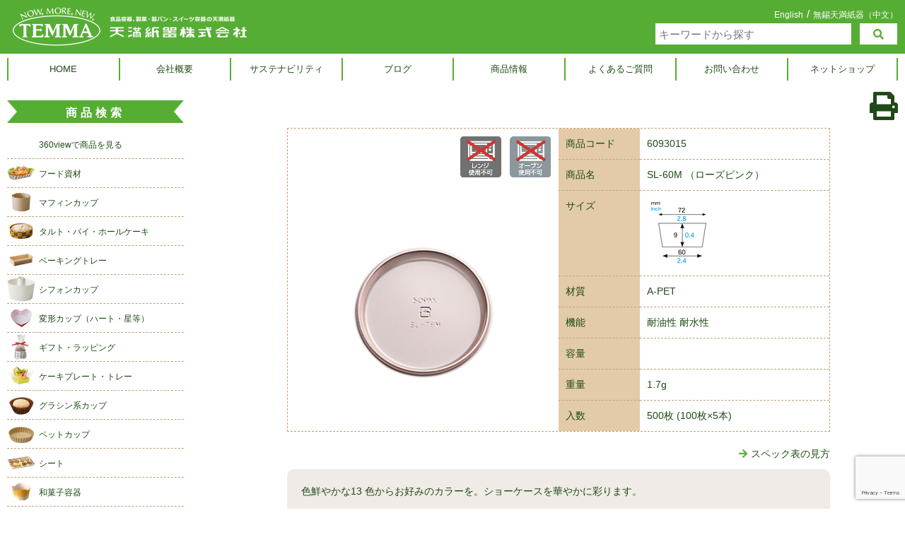

--- FILE ---
content_type: text/html; charset=UTF-8
request_url: https://www.temma.co.jp/sl-60m_6093015/
body_size: 14309
content:
<!DOCTYPE html> <!--[if lt IE 7]><html class="no-js lt-ie9 lt-ie8 lt-ie7" dir="ltr" lang="ja"><![endif]--> <!--[if IE 7]><html class="no-js lt-ie9 lt-ie8" dir="ltr" lang="ja"><![endif]--> <!--[if IE 8]><html class="no-js lt-ie9" dir="ltr" lang="ja"><![endif]--> <!--[if gt IE 8]><!--><html class="no-js" dir="ltr" lang="ja"><!--<![endif]--><head>  <script>(function(w,d,s,l,i){w[l]=w[l]||[];w[l].push({'gtm.start':
new Date().getTime(),event:'gtm.js'});var f=d.getElementsByTagName(s)[0],
j=d.createElement(s),dl=l!='dataLayer'?'&l='+l:'';j.async=true;j.src=
'https://www.googletagmanager.com/gtm.js?id='+i+dl;f.parentNode.insertBefore(j,f);
})(window,document,'script','dataLayer','GTM-TJ4BZJ5');</script> <meta charset="UTF-8" /><meta http-equiv="X-UA-Compatible" content="IE=edge" /><meta name="viewport" content="width=device-width, initial-scale=1.0" /><link media="all" href="https://www.temma.co.jp/wp-content/cache/autoptimize/css/autoptimize_ddc1149ab716e97f19a88aebc2b13a67.css" rel="stylesheet"><link media="screen" href="https://www.temma.co.jp/wp-content/cache/autoptimize/css/autoptimize_00df71b5809d374b00ce03791ac8fac1.css" rel="stylesheet"><title>SL-60M_6093015（ﾛｰｽﾞﾋﾟﾝｸ） | 天満紙器</title><link rel="profile" href="http://gmpg.org/xfn/11" /><link rel="pingback" href="https://www.temma.co.jp/xmlrpc.php" /> <!--[if IE]><script src="http://html5shiv.googlecode.com/svn/trunk/html5.js"></script><![endif]--><meta name="robots" content="max-image-preview:large" /><link rel="canonical" href="https://www.temma.co.jp/sl-60m_6093015/" /><meta name="generator" content="All in One SEO (AIOSEO) 4.9.3" /> <script type="application/ld+json" class="aioseo-schema">{"@context":"https:\/\/schema.org","@graph":[{"@type":"Article","@id":"https:\/\/www.temma.co.jp\/sl-60m_6093015\/#article","name":"SL-60M_6093015\uff08\uff9b\uff70\uff7d\uff9e\uff8b\uff9f\uff9d\uff78\uff09 | \u5929\u6e80\u7d19\u5668","headline":"SL-60M_6093015\uff08\uff9b\uff70\uff7d\uff9e\uff8b\uff9f\uff9d\uff78\uff09","author":{"@id":"https:\/\/www.temma.co.jp\/author\/#author"},"publisher":{"@id":"https:\/\/www.temma.co.jp\/#organization"},"image":{"@type":"ImageObject","url":"https:\/\/www.temma.co.jp\/wp-content\/uploads\/2022\/09\/TEMMA_logo_s.png","@id":"https:\/\/www.temma.co.jp\/#articleImage","width":395,"height":60},"datePublished":"2019-01-28T17:10:50+09:00","dateModified":"2024-04-05T14:04:15+09:00","inLanguage":"ja","mainEntityOfPage":{"@id":"https:\/\/www.temma.co.jp\/sl-60m_6093015\/#webpage"},"isPartOf":{"@id":"https:\/\/www.temma.co.jp\/sl-60m_6093015\/#webpage"},"articleSection":"\u30b1\u30fc\u30ad\u30d7\u30ec\u30fc\u30c8\u30fb\u30c8\u30ec\u30fc, \u5546\u54c1, \uff30\uff25\uff34\u30b1\u30fc\u30ad\u30c8\u30ec\u30fc"},{"@type":"BreadcrumbList","@id":"https:\/\/www.temma.co.jp\/sl-60m_6093015\/#breadcrumblist","itemListElement":[{"@type":"ListItem","@id":"https:\/\/www.temma.co.jp#listItem","position":1,"name":"Home","item":"https:\/\/www.temma.co.jp","nextItem":{"@type":"ListItem","@id":"https:\/\/www.temma.co.jp\/category\/item\/#listItem","name":"\u5546\u54c1"}},{"@type":"ListItem","@id":"https:\/\/www.temma.co.jp\/category\/item\/#listItem","position":2,"name":"\u5546\u54c1","item":"https:\/\/www.temma.co.jp\/category\/item\/","nextItem":{"@type":"ListItem","@id":"https:\/\/www.temma.co.jp\/category\/item\/itemgenre\/#listItem","name":"\u5546\u54c1\u691c\u7d22"},"previousItem":{"@type":"ListItem","@id":"https:\/\/www.temma.co.jp#listItem","name":"Home"}},{"@type":"ListItem","@id":"https:\/\/www.temma.co.jp\/category\/item\/itemgenre\/#listItem","position":3,"name":"\u5546\u54c1\u691c\u7d22","item":"https:\/\/www.temma.co.jp\/category\/item\/itemgenre\/","nextItem":{"@type":"ListItem","@id":"https:\/\/www.temma.co.jp\/category\/item\/itemgenre\/item08_cake_plate\/#listItem","name":"\u30b1\u30fc\u30ad\u30d7\u30ec\u30fc\u30c8\u30fb\u30c8\u30ec\u30fc"},"previousItem":{"@type":"ListItem","@id":"https:\/\/www.temma.co.jp\/category\/item\/#listItem","name":"\u5546\u54c1"}},{"@type":"ListItem","@id":"https:\/\/www.temma.co.jp\/category\/item\/itemgenre\/item08_cake_plate\/#listItem","position":4,"name":"\u30b1\u30fc\u30ad\u30d7\u30ec\u30fc\u30c8\u30fb\u30c8\u30ec\u30fc","item":"https:\/\/www.temma.co.jp\/category\/item\/itemgenre\/item08_cake_plate\/","nextItem":{"@type":"ListItem","@id":"https:\/\/www.temma.co.jp\/category\/item\/itemgenre\/item08_cake_plate\/cp01_pet_cake\/#listItem","name":"\uff30\uff25\uff34\u30b1\u30fc\u30ad\u30c8\u30ec\u30fc"},"previousItem":{"@type":"ListItem","@id":"https:\/\/www.temma.co.jp\/category\/item\/itemgenre\/#listItem","name":"\u5546\u54c1\u691c\u7d22"}},{"@type":"ListItem","@id":"https:\/\/www.temma.co.jp\/category\/item\/itemgenre\/item08_cake_plate\/cp01_pet_cake\/#listItem","position":5,"name":"\uff30\uff25\uff34\u30b1\u30fc\u30ad\u30c8\u30ec\u30fc","item":"https:\/\/www.temma.co.jp\/category\/item\/itemgenre\/item08_cake_plate\/cp01_pet_cake\/","nextItem":{"@type":"ListItem","@id":"https:\/\/www.temma.co.jp\/sl-60m_6093015\/#listItem","name":"SL-60M_6093015\uff08\uff9b\uff70\uff7d\uff9e\uff8b\uff9f\uff9d\uff78\uff09"},"previousItem":{"@type":"ListItem","@id":"https:\/\/www.temma.co.jp\/category\/item\/itemgenre\/item08_cake_plate\/#listItem","name":"\u30b1\u30fc\u30ad\u30d7\u30ec\u30fc\u30c8\u30fb\u30c8\u30ec\u30fc"}},{"@type":"ListItem","@id":"https:\/\/www.temma.co.jp\/sl-60m_6093015\/#listItem","position":6,"name":"SL-60M_6093015\uff08\uff9b\uff70\uff7d\uff9e\uff8b\uff9f\uff9d\uff78\uff09","previousItem":{"@type":"ListItem","@id":"https:\/\/www.temma.co.jp\/category\/item\/itemgenre\/item08_cake_plate\/cp01_pet_cake\/#listItem","name":"\uff30\uff25\uff34\u30b1\u30fc\u30ad\u30c8\u30ec\u30fc"}}]},{"@type":"Organization","@id":"https:\/\/www.temma.co.jp\/#organization","name":"\u5929\u6e80\u7d19\u5668\u682a\u5f0f\u4f1a\u793e","description":"\u304a\u3044\u3057\u3044\u98a8\u666f\u306e\u306a\u304b\u306b\u306fTEMMA\u304c\u3044\u307e\u3059\u3002","url":"https:\/\/www.temma.co.jp\/","logo":{"@type":"ImageObject","url":"https:\/\/www.temma.co.jp\/wp-content\/uploads\/2022\/09\/TEMMA_logo_s.png","@id":"https:\/\/www.temma.co.jp\/sl-60m_6093015\/#organizationLogo","width":395,"height":60},"image":{"@id":"https:\/\/www.temma.co.jp\/sl-60m_6093015\/#organizationLogo"}},{"@type":"Person","@id":"https:\/\/www.temma.co.jp\/author\/#author","url":"https:\/\/www.temma.co.jp\/author\/"},{"@type":"WebPage","@id":"https:\/\/www.temma.co.jp\/sl-60m_6093015\/#webpage","url":"https:\/\/www.temma.co.jp\/sl-60m_6093015\/","name":"SL-60M_6093015\uff08\uff9b\uff70\uff7d\uff9e\uff8b\uff9f\uff9d\uff78\uff09 | \u5929\u6e80\u7d19\u5668","inLanguage":"ja","isPartOf":{"@id":"https:\/\/www.temma.co.jp\/#website"},"breadcrumb":{"@id":"https:\/\/www.temma.co.jp\/sl-60m_6093015\/#breadcrumblist"},"author":{"@id":"https:\/\/www.temma.co.jp\/author\/#author"},"creator":{"@id":"https:\/\/www.temma.co.jp\/author\/#author"},"datePublished":"2019-01-28T17:10:50+09:00","dateModified":"2024-04-05T14:04:15+09:00"},{"@type":"WebSite","@id":"https:\/\/www.temma.co.jp\/#website","url":"https:\/\/www.temma.co.jp\/","name":"\u5929\u6e80\u7d19\u5668","description":"\u304a\u3044\u3057\u3044\u98a8\u666f\u306e\u306a\u304b\u306b\u306fTEMMA\u304c\u3044\u307e\u3059\u3002","inLanguage":"ja","publisher":{"@id":"https:\/\/www.temma.co.jp\/#organization"}}]}</script> <link rel='dns-prefetch' href='//yubinbango.github.io' /><link rel="alternate" type="application/rss+xml" title="天満紙器 &raquo; フィード" href="https://www.temma.co.jp/feed/" /><link rel="alternate" type="application/rss+xml" title="天満紙器 &raquo; コメントフィード" href="https://www.temma.co.jp/comments/feed/" /><link rel="alternate" type="application/rss+xml" title="天満紙器 &raquo; SL-60M_6093015（ﾛｰｽﾞﾋﾟﾝｸ） のコメントのフィード" href="https://www.temma.co.jp/sl-60m_6093015/feed/" /><link rel='stylesheet' id='dashicons-css' href='https://www.temma.co.jp/wp-includes/css/dashicons.min.css?ver=1750386145' type='text/css' media='all' /><link rel="https://api.w.org/" href="https://www.temma.co.jp/wp-json/" /><link rel="alternate" title="JSON" type="application/json" href="https://www.temma.co.jp/wp-json/wp/v2/posts/37035" /><link rel='shortlink' href='https://www.temma.co.jp/?p=37035' /><link rel="alternate" title="oEmbed (JSON)" type="application/json+oembed" href="https://www.temma.co.jp/wp-json/oembed/1.0/embed?url=https%3A%2F%2Fwww.temma.co.jp%2Fsl-60m_6093015%2F" /><link rel="alternate" title="oEmbed (XML)" type="text/xml+oembed" href="https://www.temma.co.jp/wp-json/oembed/1.0/embed?url=https%3A%2F%2Fwww.temma.co.jp%2Fsl-60m_6093015%2F&#038;format=xml" /><meta property="og:title" content="（ﾛｰｽﾞﾋﾟﾝｸ）"><meta property="og:type" content="product"><meta property="og:description" content="SL-60M_6093015（ﾛｰｽﾞﾋﾟﾝｸ）"><meta property="og:url" content="https://www.temma.co.jp/sl-60m_6093015/"><meta property="og:image" content="https://www.temma.co.jp/wp-content/uploads/2019/01/SL-60M_6093015-300x300.png"><meta property="og:site_name" content="天満紙器"><link rel="icon" href="https://www.temma.co.jp/wp-content/uploads/2024/04/temma_logo.png" sizes="32x32" /><link rel="icon" href="https://www.temma.co.jp/wp-content/uploads/2024/04/temma_logo.png" sizes="192x192" /><link rel="apple-touch-icon" href="https://www.temma.co.jp/wp-content/uploads/2024/04/temma_logo.png" /><meta name="msapplication-TileImage" content="https://www.temma.co.jp/wp-content/uploads/2024/04/temma_logo.png" /> <script>var j = jQuery.noConflict();
j(function(){
  j('.menu_sp_mode').on('click',function(){
    j(this).toggleClass('active');
    j('.sp_search_box').fadeOut(150);
    j('.search_sp_mode').removeClass('active');
    j('.nav_sp_list').slideToggle();
  });
});
j(function(){
  j('.search_sp_mode').on('click',function(){
    j(this).toggleClass('active');
    j('.nav_sp_list').fadeOut(150);
    j('.menu_sp_mode').removeClass('active');
    j('.sp_search_box').slideToggle();
  });
});
j(function(){
	j(document).on('click touchend', function(e) {
  if (!j(e.target).closest('#mobile-menu').length) {
    j('.nav_sp_list').fadeOut(150);
    j('.menu_sp_mode').removeClass('active');
  }
  if (!j(e.target).closest('#mobile-menu').length) {
    j('.sp_search_box').fadeOut(150);
    j('.search_sp_mode').removeClass('active');
  }
});
})</script> <script src="https://www.temma.co.jp/wp-content/themes/joc-responsive/library/js/main.js"></script> </head><body class="wp-singular post-template-default single single-post postid-37035 single-format-standard wp-theme-joc-responsive ja left-sidebar"> <noscript><iframe src="https://www.googletagmanager.com/ns.html?id=GTM-TJ4BZJ5"
height="0" width="0" style="display:none;visibility:hidden"></iframe></noscript><div id="header_t" class="no_print font_number"><header id="header" class="row"><div class="c12"><div id="mobile-menu"><div class="h_switcher"><a href="https://www.temma.co.jp/sl-60m_6093015/?lang=en">English</a></div> <a href="http://www.temma.cn/" target="_blank" class="left-link lang-menu">中文</a> <a class="menu_sp_mode"> <span></span> <span></span> <span></span> </a><nav class="nav_sp_list"><div class="menu-globalmenu-container"><ul id="menu-globalmenu" class="menu"><li id="menu-item-29" class="menu-item menu-item-type-post_type menu-item-object-page menu-item-home menu-item-29"><a href="https://www.temma.co.jp/">HOME</a><li id="menu-item-30" class="menu-item menu-item-type-post_type menu-item-object-page menu-item-has-children sub-menu-parent menu-item-30"><a href="https://www.temma.co.jp/company/">会社概要</a><ul class="sub-menu"><li id="menu-item-914" class="menu-item menu-item-type-custom menu-item-object-custom menu-item-914"><a href="https://www.temma.co.jp/company/#message">ご挨拶</a><li id="menu-item-44548" class="menu-item menu-item-type-custom menu-item-object-custom menu-item-44548"><a href="https://www.temma.co.jp/company/#vision">企業理念</a><li id="menu-item-44547" class="menu-item menu-item-type-custom menu-item-object-custom menu-item-44547"><a href="https://www.temma.co.jp/company/#foodsafety">食品安全方針</a><li id="menu-item-50538" class="menu-item menu-item-type-custom menu-item-object-custom menu-item-50538"><a href="https://www.temma.co.jp/company/#statement">中核的労働要求事項に関する方針声明</a><li id="menu-item-633" class="menu-item menu-item-type-custom menu-item-object-custom menu-item-633"><a href="https://www.temma.co.jp/company/#strong">環境コンセプト</a><li id="menu-item-915" class="menu-item menu-item-type-custom menu-item-object-custom menu-item-915"><a href="https://www.temma.co.jp/company/#about">沿革</a><li id="menu-item-916" class="menu-item menu-item-type-custom menu-item-object-custom menu-item-916"><a href="https://www.temma.co.jp/company/#access">アクセス</a></ul><li id="menu-item-51431" class="menu-item menu-item-type-post_type menu-item-object-page menu-item-51431"><a href="https://www.temma.co.jp/sustainability/">サステナビリティ</a><li id="menu-item-768" class="menu-item menu-item-type-taxonomy menu-item-object-category menu-item-768"><a href="https://www.temma.co.jp/category/news/">ブログ</a><li id="menu-item-639" class="menu-item menu-item-type-post_type menu-item-object-page menu-item-639"><a href="https://www.temma.co.jp/products/">商品情報</a><li id="menu-item-634" class="menu-item menu-item-type-post_type menu-item-object-page menu-item-634"><a href="https://www.temma.co.jp/faq/">よくあるご質問</a><li id="menu-item-635" class="menu-item menu-item-type-post_type menu-item-object-page menu-item-635"><a href="https://www.temma.co.jp/inquiry/">お問い合わせ</a><li id="menu-item-769" class="menu-item menu-item-type-custom menu-item-object-custom menu-item-769"><a target="_blank" href="http://pastreet.jp/">ネットショップ</a></ul></div><div class="cleared"></div><div class="loginbox"><form method="post" action="https://www.temma.co.jp/login_75995?redirect_to=https%3A%2F%2Fwww.temma.co.jp%2Fsl-60m_6093015%2F?"><p class="table_box"><label for="login_username">ID：</label> <input type="text" name="log" id="login_username" value="" /></p><p class="table_box"><label for="login_password">パスワード：</label> <input type="password" name="pwd" id="login_password" value="" /></p> <input type="submit" value="ログイン" /></form></div></nav><div class="sp_search_box"><ul class="menu-globalmenu"><div class="search_box"><form role="search" method="get" class="inner" action="https://www.temma.co.jp/"><label><input type="search" value="" name="s" title="検索:" placeholder="キーワードから探す"></label><input type="submit" value="&#xf002;" class="fas"></form><div class="cleared"></div></div>[cat_item_list_sp cat="6"]</ul></div> <a class="search_sp_mode right-menu"><i class="fas fa-search"></i></a> <a href="https://www.temma.co.jp/inquiry/" class="right-menu"><i class="icon-mail"></i></a></div><div class="title-logo-wrapper"><div id="site-logo"><a href="https://www.temma.co.jp"><img src="https://www.temma.co.jp/wp-content/themes/joc-responsive/images/TEMMA_logo_s.png" width="395px" height="60px" alt="" /></a></div><div id="site-logo_r"><div class="button_wrap"><div class="h_switcher"><a href="https://www.temma.co.jp/sl-60m_6093015/?lang=en">English</a></div><span>/</span> <a href="http://www.temma.cn/" target="_blank">無錫天満紙器（中文）</a></div><div class="cleared"></div><div class="search_box"><form role="search" method="get" class="inner" action="https://www.temma.co.jp/"><label><input type="search" value="" name="s" title="検索:" placeholder="キーワードから探す"></label><input type="submit" value="&#xf002;" class="fas"></form><div class="cleared"></div></div></div></div><div id="nav_t" class="no_print"><nav id="site-navigation" role="navigation"><div class="menu-globalmenu-container"><ul id="menu-globalmenu-1" class="menu"><li class="menu-item menu-item-type-post_type menu-item-object-page menu-item-home menu-item-29"><a href="https://www.temma.co.jp/">HOME</a><li class="menu-item menu-item-type-post_type menu-item-object-page menu-item-has-children sub-menu-parent menu-item-30"><a href="https://www.temma.co.jp/company/">会社概要</a><ul class="sub-menu"><li class="menu-item menu-item-type-custom menu-item-object-custom menu-item-914"><a href="https://www.temma.co.jp/company/#message">ご挨拶</a><li class="menu-item menu-item-type-custom menu-item-object-custom menu-item-44548"><a href="https://www.temma.co.jp/company/#vision">企業理念</a><li class="menu-item menu-item-type-custom menu-item-object-custom menu-item-44547"><a href="https://www.temma.co.jp/company/#foodsafety">食品安全方針</a><li class="menu-item menu-item-type-custom menu-item-object-custom menu-item-50538"><a href="https://www.temma.co.jp/company/#statement">中核的労働要求事項に関する方針声明</a><li class="menu-item menu-item-type-custom menu-item-object-custom menu-item-633"><a href="https://www.temma.co.jp/company/#strong">環境コンセプト</a><li class="menu-item menu-item-type-custom menu-item-object-custom menu-item-915"><a href="https://www.temma.co.jp/company/#about">沿革</a><li class="menu-item menu-item-type-custom menu-item-object-custom menu-item-916"><a href="https://www.temma.co.jp/company/#access">アクセス</a></ul><li class="menu-item menu-item-type-post_type menu-item-object-page menu-item-51431"><a href="https://www.temma.co.jp/sustainability/">サステナビリティ</a><li class="menu-item menu-item-type-taxonomy menu-item-object-category menu-item-768"><a href="https://www.temma.co.jp/category/news/">ブログ</a><li class="menu-item menu-item-type-post_type menu-item-object-page menu-item-639"><a href="https://www.temma.co.jp/products/">商品情報</a><li class="menu-item menu-item-type-post_type menu-item-object-page menu-item-634"><a href="https://www.temma.co.jp/faq/">よくあるご質問</a><li class="menu-item menu-item-type-post_type menu-item-object-page menu-item-635"><a href="https://www.temma.co.jp/inquiry/">お問い合わせ</a><li class="menu-item menu-item-type-custom menu-item-object-custom menu-item-769"><a target="_blank" href="http://pastreet.jp/">ネットショップ</a></ul></div></nav></div></div></header></div><div id="page" class="grid  font_number"><div id="main" class="row"><div id="left-nav"></div><div id="content" class="c9" style="float: right;" role="main"><div class="catbox"><div class="post-37035 post type-post status-publish format-standard hentry category-item08_cake_plate category-item category-cp01_pet_cake ja" id="post-37035"><div class="top_icon_box"><div class="r_icon no_print"><a href="#" onclick="window.print(); return false;"><i class="fas fa-print"></i></a></div><div class="cleared"></div></div><div class="storycontent"><div id="itempage"><div class="items_box"><div class="images_l"><div class="l_icon"> <img src="https://www.temma.co.jp/wp-content/uploads/2019/04/oven-no.png" alt="oven_no" /> <img src="https://www.temma.co.jp/wp-content/uploads/2018/11/range_no.png" alt="range_no" /><div class="cleared"></div></div><div class="itemimg" id="itemimg"> <a href="https://www.temma.co.jp/wp-content/uploads/2019/01/SL-60M_6093015.png"  id="hover_img_0"><img width="300" height="300" src="https://www.temma.co.jp/wp-content/uploads/2019/01/SL-60M_6093015-300x300.png" class="attachment-300x300 size-300x300" alt="SL-60M_6093015" decoding="async" fetchpriority="high" srcset="https://www.temma.co.jp/wp-content/uploads/2019/01/SL-60M_6093015-300x300.png 300w, https://www.temma.co.jp/wp-content/uploads/2019/01/SL-60M_6093015.png 600w" sizes="(max-width: 300px) 100vw, 300px" /></a><div class="cleared"></div></div></div><div class="itemtext"><div class="exp clearfix"><div class="field"><div class="tr_left"> 商品コード</div><div class="tr_right"> 6093015</div></div><div class="field"><div class="tr_left"> 商品名</div><div class="tr_right"> SL-60M 
 （ローズピンク）</div></div><div class="field"><div class="tr_left"> サイズ</div><div class="tr_right"><div class="size_img"><img width="100" height="100" src="https://www.temma.co.jp/wp-content/uploads/2019/01/sl-60-9.png" class="attachment-middle size-middle" alt="" decoding="async" /></div></div></div><div class="field"><div class="tr_left"> 材質</div><div class="tr_right"> A-PET&nbsp;</div></div><div class="field"><div class="tr_left"> 機能</div><div class="tr_right"> 耐油性 耐水性</div></div><div class="field"><div class="tr_left"> 容量</div><div class="tr_right"></div></div><div class="field"><div class="tr_left"> 重量</div><div class="tr_right"> 1.7g</div></div><div class="field"><div class="tr_left"> 入数</div><div class="tr_right"> 500枚 (100枚×5本)</div></div></div></div></form></div><div class="cleared"></div><div class="spec_link"><a href="https://www.temma.co.jp/spec/"><i class="fas fa-arrow-right"></i>スペック表の見方</a></div><div class="item_box_info">色鮮やかな13 色からお好みのカラーを。ショーケースを華やかに彩ります。</div> <span class="debug" style="display:none;">名前検索の類似商品: PETﾄﾚｰ,ｹｰｷﾌﾟﾚｰﾄ,ｶﾗｰｹｰｷﾌﾟﾚｰﾄ</span><div class="assistance_item"><h3><span>類似商品</span></h3><ul class="clearfix"><li><div class="listbox"><div class="slit"> <a href="https://www.temma.co.jp/ap-6-10sk/"><img width="150" height="150" src="https://www.temma.co.jp/wp-content/uploads/2019/12/ap-6-10sk-300x300.png" class="attachment-150x150 size-150x150" alt="AP-6-10SK" decoding="async" srcset="https://www.temma.co.jp/wp-content/uploads/2019/12/ap-6-10sk-300x300.png 300w, https://www.temma.co.jp/wp-content/uploads/2019/12/ap-6-10sk.png 600w" sizes="(max-width: 150px) 100vw, 150px" /> <span>AP-6-10SKPETトレー  (三角型 ゴールド)</span></div></a></div><li><div class="listbox"><div class="slit"> <a href="https://www.temma.co.jp/ap-6-8sk/"><img width="150" height="150" src="https://www.temma.co.jp/wp-content/uploads/2019/12/ap-6-8sk-300x300.png" class="attachment-150x150 size-150x150" alt="AP-6-8SK" decoding="async" loading="lazy" srcset="https://www.temma.co.jp/wp-content/uploads/2019/12/ap-6-8sk-300x300.png 300w, https://www.temma.co.jp/wp-content/uploads/2019/12/ap-6-8sk.png 600w" sizes="auto, (max-width: 150px) 100vw, 150px" /> <span>AP-6-8SKPETトレー  (三角型 ゴールド)</span></div></a></div><li><div class="listbox"><div class="slit"> <a href="https://www.temma.co.jp/ap-7-10sk/"><img width="150" height="150" src="https://www.temma.co.jp/wp-content/uploads/2019/12/ap-7-10sk-300x300.png" class="attachment-150x150 size-150x150" alt="AP-7-10SK" decoding="async" loading="lazy" srcset="https://www.temma.co.jp/wp-content/uploads/2019/12/ap-7-10sk-300x300.png 300w, https://www.temma.co.jp/wp-content/uploads/2019/12/ap-7-10sk.png 600w" sizes="auto, (max-width: 150px) 100vw, 150px" /> <span>AP-7-10SKPETトレー  (三角型 ゴールド)</span></div></a></div><li><div class="listbox"><div class="slit"> <a href="https://www.temma.co.jp/kk-90_6093045/"><img width="150" height="150" src="https://www.temma.co.jp/wp-content/uploads/2019/06/KK-90_6093045-300x300.png" class="attachment-150x150 size-150x150" alt="KK-90_6093045" decoding="async" loading="lazy" srcset="https://www.temma.co.jp/wp-content/uploads/2019/06/KK-90_6093045-300x300.png 300w, https://www.temma.co.jp/wp-content/uploads/2019/06/KK-90_6093045.png 600w" sizes="auto, (max-width: 150px) 100vw, 150px" /> <span>KK-90PETトレー  (シェル型 ゴールド)</span></div></a></div><li><div class="listbox"><div class="slit"> <a href="https://www.temma.co.jp/ap-78m_6090161/"><img width="150" height="150" src="https://www.temma.co.jp/wp-content/uploads/2019/06/AP-78M_6090161-300x300.png" class="attachment-150x150 size-150x150" alt="AP-78M_6090161" decoding="async" loading="lazy" srcset="https://www.temma.co.jp/wp-content/uploads/2019/06/AP-78M_6090161-300x300.png 300w, https://www.temma.co.jp/wp-content/uploads/2019/06/AP-78M_6090161.png 600w" sizes="auto, (max-width: 150px) 100vw, 150px" /> <span>AP-78MPETトレー  (丸型 ゴールド)</span></div></a></div><li><div class="listbox"><div class="slit"> <a href="https://www.temma.co.jp/ap-86k_6093082/"><img width="150" height="150" src="https://www.temma.co.jp/wp-content/uploads/2019/06/AP-86K_6093082-300x300.png" class="attachment-150x150 size-150x150" alt="AP-86K_6093082" decoding="async" loading="lazy" srcset="https://www.temma.co.jp/wp-content/uploads/2019/06/AP-86K_6093082-300x300.png 300w, https://www.temma.co.jp/wp-content/uploads/2019/06/AP-86K_6093082.png 600w" sizes="auto, (max-width: 150px) 100vw, 150px" /> <span>AP-86KPETトレー  (角型 ゴールド)</span></div></a></div><li><div class="listbox"><div class="slit"> <a href="https://www.temma.co.jp/ap-72k-1_6093070/"><img width="150" height="150" src="https://www.temma.co.jp/wp-content/uploads/2019/06/AP-72K-1_6093070-300x300.png" class="attachment-150x150 size-150x150" alt="AP-72K-1_6093070" decoding="async" loading="lazy" srcset="https://www.temma.co.jp/wp-content/uploads/2019/06/AP-72K-1_6093070-300x300.png 300w, https://www.temma.co.jp/wp-content/uploads/2019/06/AP-72K-1_6093070.png 600w" sizes="auto, (max-width: 150px) 100vw, 150px" /> <span>AP-72K-1PETトレー  (角型 ゴールド)</span></div></a></div><li><div class="listbox"><div class="slit"> <a href="https://www.temma.co.jp/ap-54-100tk_6093076/"><img width="150" height="150" src="https://www.temma.co.jp/wp-content/uploads/2019/06/AP-54-100TK_6093076-300x300.png" class="attachment-150x150 size-150x150" alt="AP-54-100TK_6093076" decoding="async" loading="lazy" srcset="https://www.temma.co.jp/wp-content/uploads/2019/06/AP-54-100TK_6093076-300x300.png 300w, https://www.temma.co.jp/wp-content/uploads/2019/06/AP-54-100TK_6093076.png 600w" sizes="auto, (max-width: 150px) 100vw, 150px" /> <span>AP-54-100TKPETトレー  (角型 シルバー)</span></div></a></div><li><div class="listbox"><div class="slit"> <a href="https://www.temma.co.jp/ap-44-102tk_6093079/"><img width="150" height="150" src="https://www.temma.co.jp/wp-content/uploads/2019/06/AP-44-102TK_6093079-300x300.png" class="attachment-150x150 size-150x150" alt="AP-44-102TK_6093079" decoding="async" loading="lazy" srcset="https://www.temma.co.jp/wp-content/uploads/2019/06/AP-44-102TK_6093079-300x300.png 300w, https://www.temma.co.jp/wp-content/uploads/2019/06/AP-44-102TK_6093079.png 600w" sizes="auto, (max-width: 150px) 100vw, 150px" /> <span>AP-44-102TKPETトレー  (角型 ゴールド)</span></div></a></div><li><div class="listbox"><div class="slit"> <a href="https://www.temma.co.jp/ap-32-133tk_6093073/"><img width="150" height="150" src="https://www.temma.co.jp/wp-content/uploads/2019/06/AP-32-133TK_6093073-300x300.png" class="attachment-150x150 size-150x150" alt="AP-32-133TK_6093073" decoding="async" loading="lazy" srcset="https://www.temma.co.jp/wp-content/uploads/2019/06/AP-32-133TK_6093073-300x300.png 300w, https://www.temma.co.jp/wp-content/uploads/2019/06/AP-32-133TK_6093073.png 600w" sizes="auto, (max-width: 150px) 100vw, 150px" /> <span>AP-32-133TKPETトレー  (角型 ゴールド)</span></div></a></div><li><div class="listbox"><div class="slit"> <a href="https://www.temma.co.jp/cp-234/"><img width="150" height="150" src="https://www.temma.co.jp/wp-content/uploads/2019/01/cp-234-300x300.png" class="attachment-150x150 size-150x150" alt="CP-234" decoding="async" loading="lazy" srcset="https://www.temma.co.jp/wp-content/uploads/2019/01/cp-234-300x300.png 300w, https://www.temma.co.jp/wp-content/uploads/2019/01/cp-234.png 600w" sizes="auto, (max-width: 150px) 100vw, 150px" /> <span>CP-234ケーキプレート 長方形・大  (センテンス レッド)</span></div></a></div><li><div class="listbox"><div class="slit"> <a href="https://www.temma.co.jp/cp-232/"><img width="150" height="150" src="https://www.temma.co.jp/wp-content/uploads/2019/01/cp-232-300x300.png" class="attachment-150x150 size-150x150" alt="CP-232" decoding="async" loading="lazy" srcset="https://www.temma.co.jp/wp-content/uploads/2019/01/cp-232-300x300.png 300w, https://www.temma.co.jp/wp-content/uploads/2019/01/cp-232.png 600w" sizes="auto, (max-width: 150px) 100vw, 150px" /> <span>CP-232ケーキプレート 長方形・小  (センテンス レッド)</span></div></a></div><li><div class="listbox"><div class="slit"> <a href="https://www.temma.co.jp/cp-233/"><img width="150" height="150" src="https://www.temma.co.jp/wp-content/uploads/2019/01/cp-233-300x300.png" class="attachment-150x150 size-150x150" alt="CP-233" decoding="async" loading="lazy" srcset="https://www.temma.co.jp/wp-content/uploads/2019/01/cp-233-300x300.png 300w, https://www.temma.co.jp/wp-content/uploads/2019/01/cp-233.png 600w" sizes="auto, (max-width: 150px) 100vw, 150px" /> <span>CP-233ケーキプレート 長方形・大  (センテンス ブラック)</span></div></a></div><li><div class="listbox"><div class="slit"> <a href="https://www.temma.co.jp/cp-201/"><img width="150" height="150" src="https://www.temma.co.jp/wp-content/uploads/2019/01/cp-201-300x300.png" class="attachment-150x150 size-150x150" alt="CP-201" decoding="async" loading="lazy" srcset="https://www.temma.co.jp/wp-content/uploads/2019/01/cp-201-300x300.png 300w, https://www.temma.co.jp/wp-content/uploads/2019/01/cp-201.png 600w" sizes="auto, (max-width: 150px) 100vw, 150px" /> <span>CP-201ケーキプレート 正方形  (センテンス ブラック)</span></div></a></div><li><div class="listbox"><div class="slit"> <a href="https://www.temma.co.jp/cp-202/"><img width="150" height="150" src="https://www.temma.co.jp/wp-content/uploads/2019/01/cp-202-300x300.png" class="attachment-150x150 size-150x150" alt="CP-202" decoding="async" loading="lazy" srcset="https://www.temma.co.jp/wp-content/uploads/2019/01/cp-202-300x300.png 300w, https://www.temma.co.jp/wp-content/uploads/2019/01/cp-202.png 600w" sizes="auto, (max-width: 150px) 100vw, 150px" /> <span>CP-202ケーキプレート 正方形  (センテンス レッド)</span></div></a></div><li><div class="listbox"><div class="slit"> <a href="https://www.temma.co.jp/cp-231/"><img width="150" height="150" src="https://www.temma.co.jp/wp-content/uploads/2019/01/cp-231-300x300.png" class="attachment-150x150 size-150x150" alt="CP-231" decoding="async" loading="lazy" srcset="https://www.temma.co.jp/wp-content/uploads/2019/01/cp-231-300x300.png 300w, https://www.temma.co.jp/wp-content/uploads/2019/01/cp-231.png 600w" sizes="auto, (max-width: 150px) 100vw, 150px" /> <span>CP-231ケーキプレート 長方形・小  (センテンス ブラック)</span></div></a></div><li><div class="listbox"><div class="slit"> <a href="https://www.temma.co.jp/cp-151/"><img width="150" height="150" src="https://www.temma.co.jp/wp-content/uploads/2019/01/cp-151-300x300.png" class="attachment-150x150 size-150x150" alt="CP-151" decoding="async" loading="lazy" srcset="https://www.temma.co.jp/wp-content/uploads/2019/01/cp-151-300x300.png 300w, https://www.temma.co.jp/wp-content/uploads/2019/01/cp-151.png 600w" sizes="auto, (max-width: 150px) 100vw, 150px" /> <span>CP-151ケーキプレート トルテ・10カット  (ゴールド)</span></div></a></div><li><div class="listbox"><div class="slit"> <a href="https://www.temma.co.jp/cp-153/"><img width="150" height="150" src="https://www.temma.co.jp/wp-content/uploads/2019/01/cp-153-300x300.png" class="attachment-150x150 size-150x150" alt="CP-153" decoding="async" loading="lazy" srcset="https://www.temma.co.jp/wp-content/uploads/2019/01/cp-153-300x300.png 300w, https://www.temma.co.jp/wp-content/uploads/2019/01/cp-153.png 600w" sizes="auto, (max-width: 150px) 100vw, 150px" /> <span>CP-153ケーキプレート トルテ・8カット  (ゴールド)</span></div></a></div><li><div class="listbox"><div class="slit"> <a href="https://www.temma.co.jp/cp-132/"><img width="150" height="150" src="https://www.temma.co.jp/wp-content/uploads/2019/01/cp-132-300x300.png" class="attachment-150x150 size-150x150" alt="CP-132" decoding="async" loading="lazy" srcset="https://www.temma.co.jp/wp-content/uploads/2019/01/cp-132-300x300.png 300w, https://www.temma.co.jp/wp-content/uploads/2019/01/cp-132.png 600w" sizes="auto, (max-width: 150px) 100vw, 150px" /> <span>CP-132ケーキプレート 長方形・小  (ストライプ)</span></div></a></div><li><div class="listbox"><div class="slit"> <a href="https://www.temma.co.jp/cp-133/"><img width="150" height="150" src="https://www.temma.co.jp/wp-content/uploads/2019/01/cp-133-300x300.png" class="attachment-150x150 size-150x150" alt="CP-133" decoding="async" loading="lazy" srcset="https://www.temma.co.jp/wp-content/uploads/2019/01/cp-133-300x300.png 300w, https://www.temma.co.jp/wp-content/uploads/2019/01/cp-133.png 600w" sizes="auto, (max-width: 150px) 100vw, 150px" /> <span>CP-133ケーキプレート 長方形・大  (ゴールド)</span></div></a></div><li><div class="listbox"><div class="slit"> <a href="https://www.temma.co.jp/cp-134/"><img width="150" height="150" src="https://www.temma.co.jp/wp-content/uploads/2019/01/cp-134-300x300.png" class="attachment-150x150 size-150x150" alt="CP-134" decoding="async" loading="lazy" srcset="https://www.temma.co.jp/wp-content/uploads/2019/01/cp-134-300x300.png 300w, https://www.temma.co.jp/wp-content/uploads/2019/01/cp-134.png 600w" sizes="auto, (max-width: 150px) 100vw, 150px" /> <span>CP-134ケーキプレート 長方形・大  (ストライプ)</span></div></a></div><li><div class="listbox"><div class="slit"> <a href="https://www.temma.co.jp/cp-101/"><img width="150" height="150" src="https://www.temma.co.jp/wp-content/uploads/2019/01/cp-101-300x300.png" class="attachment-150x150 size-150x150" alt="CP-101" decoding="async" loading="lazy" srcset="https://www.temma.co.jp/wp-content/uploads/2019/01/cp-101-300x300.png 300w, https://www.temma.co.jp/wp-content/uploads/2019/01/cp-101.png 600w" sizes="auto, (max-width: 150px) 100vw, 150px" /> <span>CP-101ケーキプレート 正方形  (ゴールド)</span></div></a></div><li><div class="listbox"><div class="slit"> <a href="https://www.temma.co.jp/cp-131/"><img width="150" height="150" src="https://www.temma.co.jp/wp-content/uploads/2019/01/cp-131-300x300.png" class="attachment-150x150 size-150x150" alt="CP-131" decoding="async" loading="lazy" srcset="https://www.temma.co.jp/wp-content/uploads/2019/01/cp-131-300x300.png 300w, https://www.temma.co.jp/wp-content/uploads/2019/01/cp-131.png 600w" sizes="auto, (max-width: 150px) 100vw, 150px" /> <span>CP-131ケーキプレート 長方形・小  (ゴールド)</span></div></a></div></ul></div></div></div></div></div></div><div id="secondary" class="c3 no_print sub_page_pa"><div class="side_menu_box"><div class="list_title">商品検索</div><div class="list_flex_wrap"><div class="list_menu hover"><a href="https://www.temma.co.jp/category/item/360view/"><img src="https://www.temma.co.jp/wp-content/uploads/2021/06/menu_3d.png" alt="360viewで商品を見る" class="linkimg" width="40px" height="40px" /><span>360viewで商品を見る</span></a></div><div class="list_menu hover"><a href="https://www.temma.co.jp/category/item/itemgenre/item00_foodpack/"><img src="https://www.temma.co.jp/wp-content/uploads/2022/09/menu_food_22.09.29.png" alt="フード資材一覧" class="linkimg" width="40px" height="40px" /><span>フード資材</span></a><div class="rd_submenu"><ul class="item00_foodpack"><li><a href="https://www.temma.co.jp/category/item/itemgenre/item00_foodpack/fm01_paper_cutleries/"> <img src="https://www.temma.co.jp/wp-content/uploads/2020/10/menu_paper-cutleries.png" alt="紙製カトラリー" class="linkimg" width="40px" height="40px" /><div class="text">紙製カトラリー</div> </a></li><li><a href="https://www.temma.co.jp/category/item/itemgenre/item00_foodpack/fm02_tasting_cups/"> <img src="https://www.temma.co.jp/wp-content/uploads/2020/10/menu_tasting-cups.png" alt="試食容器" class="linkimg" width="40px" height="40px" /><div class="text">試食容器</div> </a></li><li><a href="https://www.temma.co.jp/category/item/itemgenre/item00_foodpack/fm03_to_go_containers/"> <img src="https://www.temma.co.jp/wp-content/uploads/2025/07/menu_take-out.png" alt="テイクアウト容器" class="linkimg" width="40px" height="40px" /><div class="text">テイクアウト容器</div> </a></li><li><a href="https://www.temma.co.jp/category/item/itemgenre/item00_foodpack/fm04_cups_for_foods/"> <img src="https://www.temma.co.jp/wp-content/uploads/2022/09/menu_cups-for-foods_22.09.29.png" alt="フードカップ" class="linkimg" width="40px" height="40px" /><div class="text">フードカップ</div> </a></li><li><a href="https://www.temma.co.jp/category/item/itemgenre/item00_foodpack/fm05_food_trays/"> <img src="https://www.temma.co.jp/wp-content/uploads/2020/10/menu_food-trays.png" alt="フードトレー" class="linkimg" width="40px" height="40px" /><div class="text">フードトレー</div> </a></li><li><a href="https://www.temma.co.jp/category/item/itemgenre/item00_foodpack/fm06_food_bags/"> <img src="https://www.temma.co.jp/wp-content/uploads/2025/07/menu_food-bag.png" alt="フードバッグ" class="linkimg" width="40px" height="40px" /><div class="text">フードバッグ</div> </a></li><li><a href="https://www.temma.co.jp/category/item/itemgenre/item00_foodpack/fm07_cooking_paper/"> <img src="https://www.temma.co.jp/wp-content/uploads/2020/10/menu_cooking-paper.png" alt="クッキングペーパー" class="linkimg" width="40px" height="40px" /><div class="text">クッキングペーパー</div> </a></li><li><a href="https://www.temma.co.jp/category/item/itemgenre/item00_foodpack/fm08_wrapping_material/"> <img src="https://www.temma.co.jp/wp-content/uploads/2020/10/menu_wrapping-material.png" alt="ラッピング資材" class="linkimg" width="40px" height="40px" /><div class="text">ラッピング資材</div> </a></li><li><a href="https://www.temma.co.jp/category/item/itemgenre/item00_foodpack/fp06_other/"> <img src="https://www.temma.co.jp/wp-content/themes/joc-responsive/images/item_no.png" alt="その他" class="linkimg" width="40px" height="40px" /><div class="text">その他</div> </a></li></ul><div class="title"> <a href="https://www.temma.co.jp/category/item/itemgenre/item00_foodpack/">フード資材一覧</a></div><div class="cleared"></div></div></div><div class="list_menu hover"><a href="https://www.temma.co.jp/category/item/itemgenre/item01_muffincup/"><img src="https://www.temma.co.jp/wp-content/uploads/2019/02/menu_maffin.png" alt="マフィンカップ一覧" class="linkimg" width="40px" height="40px" /><span>マフィンカップ</span></a><div class="rd_submenu"><ul class="item01_muffincup"><li><a href="https://www.temma.co.jp/category/item/itemgenre/item01_muffincup/mc01_40_60cc/"> <img src="https://www.temma.co.jp/wp-content/uploads/2019/02/mc01_40_60cc_menu.png" alt="～60ml" class="linkimg" width="40px" height="40px" /><div class="text">～60ml</div> </a></li><li><a href="https://www.temma.co.jp/category/item/itemgenre/item01_muffincup/mc02_61_69cc/"> <img src="https://www.temma.co.jp/wp-content/uploads/2021/11/mc02_61_69cc_menu.png" alt="61ml～69ml" class="linkimg" width="40px" height="40px" /><div class="text">61ml～69ml</div> </a></li><li><a href="https://www.temma.co.jp/category/item/itemgenre/item01_muffincup/mc03_70cc/"> <img src="https://www.temma.co.jp/wp-content/uploads/2019/02/mc03_70cc_menu.png" alt="70ml定番（φ43x35H）" class="linkimg" width="40px" height="40px" /><div class="text">70ml定番（φ43x35H）</div> </a></li><li><a href="https://www.temma.co.jp/category/item/itemgenre/item01_muffincup/mc04_71_100/"> <img src="https://www.temma.co.jp/wp-content/uploads/2019/02/mc04_71_100_menu.png" alt="70ml～100ml" class="linkimg" width="40px" height="40px" /><div class="text">70ml～100ml</div> </a></li><li><a href="https://www.temma.co.jp/category/item/itemgenre/item01_muffincup/mc05_101_209/"> <img src="https://www.temma.co.jp/wp-content/uploads/2019/02/mc05_101_209_menu.png" alt="101ml～129ml" class="linkimg" width="40px" height="40px" /><div class="text">101ml～129ml</div> </a></li><li><a href="https://www.temma.co.jp/category/item/itemgenre/item01_muffincup/mc06_130/"> <img src="https://www.temma.co.jp/wp-content/uploads/2025/07/menu_muffin_130.png" alt="130ml定番（φ59x45H）" class="linkimg" width="40px" height="40px" /><div class="text">130ml定番（φ59x45H）</div> </a></li><li><a href="https://www.temma.co.jp/category/item/itemgenre/item01_muffincup/mc07_130_149/"> <img src="https://www.temma.co.jp/wp-content/uploads/2021/11/mc07_130_149_menu.png" alt="130ml～149ml" class="linkimg" width="40px" height="40px" /><div class="text">130ml～149ml</div> </a></li><li><a href="https://www.temma.co.jp/category/item/itemgenre/item01_muffincup/mc08_150/"> <img src="https://www.temma.co.jp/wp-content/uploads/2019/02/mc08_150_menu.png" alt="150ml定番（φ59x50H）" class="linkimg" width="40px" height="40px" /><div class="text">150ml定番（φ59x50H）</div> </a></li><li><a href="https://www.temma.co.jp/category/item/itemgenre/item01_muffincup/mc09_151_199/"> <img src="https://www.temma.co.jp/wp-content/uploads/2025/07/menu_muffin_150_199.png" alt="150ml～199ml" class="linkimg" width="40px" height="40px" /><div class="text">150ml～199ml</div> </a></li><li><a href="https://www.temma.co.jp/category/item/itemgenre/item01_muffincup/mc10_200/"> <img src="https://www.temma.co.jp/wp-content/uploads/2019/02/mc10_200_menu.png" alt="200ml定番（φ65x50H）" class="linkimg" width="40px" height="40px" /><div class="text">200ml定番（φ65x50H）</div> </a></li><li><a href="https://www.temma.co.jp/category/item/itemgenre/item01_muffincup/mc11_201/"> <img src="https://www.temma.co.jp/wp-content/uploads/2019/02/mc11_201_menu.png" alt="200ml以上" class="linkimg" width="40px" height="40px" /><div class="text">200ml以上</div> </a></li><li><a href="https://www.temma.co.jp/category/item/itemgenre/item01_muffincup/mc12_others/"> <img src="https://www.temma.co.jp/wp-content/themes/joc-responsive/images/item_no.png" alt="その他" class="linkimg" width="40px" height="40px" /><div class="text">その他</div> </a></li></ul><div class="title"> <a href="https://www.temma.co.jp/category/item/itemgenre/item01_muffincup/">マフィンカップ一覧</a></div><div class="cleared"></div></div></div><div class="list_menu hover"><a href="https://www.temma.co.jp/category/item/itemgenre/item02_tart/"><img src="https://www.temma.co.jp/wp-content/uploads/2019/02/menu_tarte.png" alt="タルト・パイ・ホールケーキ一覧" class="linkimg" width="40px" height="40px" /><span>タルト・パイ・ホールケーキ</span></a><div class="rd_submenu"><ul class="item02_tart"><li><a href="https://www.temma.co.jp/category/item/itemgenre/item02_tart/t01_tart/"> <img src="https://www.temma.co.jp/wp-content/uploads/2019/02/t01_tart_menu.png" alt="タルト・パイ" class="linkimg" width="40px" height="40px" /><div class="text">タルト・パイ</div> </a></li><li><a href="https://www.temma.co.jp/category/item/itemgenre/item02_tart/t02_cake/"> <img src="https://www.temma.co.jp/wp-content/uploads/2019/02/t02_cake.png" alt="ホールケーキ" class="linkimg" width="40px" height="40px" /><div class="text">ホールケーキ</div> </a></li></ul><div class="title"> <a href="https://www.temma.co.jp/category/item/itemgenre/item02_tart/">タルト・パイ・ホールケーキ一覧</a></div><div class="cleared"></div></div></div><div class="list_menu hover"><a href="https://www.temma.co.jp/category/item/itemgenre/item03_bakingtray/"><img src="https://www.temma.co.jp/wp-content/uploads/2019/02/menu_tray.png" alt="ベーキングトレー一覧" class="linkimg" width="40px" height="40px" /><span>ベーキングトレー</span></a><div class="rd_submenu"><ul class="item03_bakingtray"><li><a href="https://www.temma.co.jp/category/item/itemgenre/item03_bakingtray/bt01_99/"> <img src="https://www.temma.co.jp/wp-content/uploads/2019/02/bt01_99_menu.png" alt="～99ml" class="linkimg" width="40px" height="40px" /><div class="text">～99ml</div> </a></li><li><a href="https://www.temma.co.jp/category/item/itemgenre/item03_bakingtray/bt02_100_149cc/"> <img src="https://www.temma.co.jp/wp-content/uploads/2025/07/menu_baking-tray-100_149.png" alt="100ml～149ml" class="linkimg" width="40px" height="40px" /><div class="text">100ml～149ml</div> </a></li><li><a href="https://www.temma.co.jp/category/item/itemgenre/item03_bakingtray/bt03_150_199cc/"> <img src="https://www.temma.co.jp/wp-content/uploads/2019/02/bt03_150_199cc_menu.png" alt="150ml～199ml" class="linkimg" width="40px" height="40px" /><div class="text">150ml～199ml</div> </a></li><li><a href="https://www.temma.co.jp/category/item/itemgenre/item03_bakingtray/bt04_200_299/"> <img src="https://www.temma.co.jp/wp-content/uploads/2019/02/bt04_200_299_menu.png" alt="200ml～299ml" class="linkimg" width="40px" height="40px" /><div class="text">200ml～299ml</div> </a></li><li><a href="https://www.temma.co.jp/category/item/itemgenre/item03_bakingtray/bt05_300_499cc/"> <img src="https://www.temma.co.jp/wp-content/uploads/2019/02/bt05_300_499cc_menu.png" alt="300ml～499ml" class="linkimg" width="40px" height="40px" /><div class="text">300ml～499ml</div> </a></li><li><a href="https://www.temma.co.jp/category/item/itemgenre/item03_bakingtray/bt06_500_599cc/"> <img src="https://www.temma.co.jp/wp-content/uploads/2019/02/bt06_500_599cc_menu.png" alt="500ml～599ml" class="linkimg" width="40px" height="40px" /><div class="text">500ml～599ml</div> </a></li><li><a href="https://www.temma.co.jp/category/item/itemgenre/item03_bakingtray/bt07_600/"> <img src="https://www.temma.co.jp/wp-content/uploads/2019/02/bt07_600_menu.png" alt="600ml以上" class="linkimg" width="40px" height="40px" /><div class="text">600ml以上</div> </a></li></ul><div class="title"> <a href="https://www.temma.co.jp/category/item/itemgenre/item03_bakingtray/">ベーキングトレー一覧</a></div><div class="cleared"></div></div></div><div class="list_menu hover"><a href="https://www.temma.co.jp/category/item/itemgenre/item04_chiffoncap/"><img src="https://www.temma.co.jp/wp-content/uploads/2019/02/menu_ciffon.png" alt="シフォンカップ一覧" class="linkimg" width="40px" height="40px" /><span>シフォンカップ</span></a><div class="rd_submenu"><ul class="item04_chiffoncap"><li><a href="https://www.temma.co.jp/category/item/itemgenre/item04_chiffoncap/cc01_core/"> <img src="https://www.temma.co.jp/wp-content/uploads/2019/02/cc01_core_menu.png" alt="シフォンカップ（中芯有）" class="linkimg" width="40px" height="40px" /><div class="text">シフォンカップ（中芯有）</div> </a></li><li><a href="https://www.temma.co.jp/category/item/itemgenre/item04_chiffoncap/cc02_coreless/"> <img src="https://www.temma.co.jp/wp-content/uploads/2019/02/cc02_coreless_menu.png" alt="シフォンカップ（中芯無）" class="linkimg" width="40px" height="40px" /><div class="text">シフォンカップ（中芯無）</div> </a></li><li><a href="https://www.temma.co.jp/category/item/itemgenre/item04_chiffoncap/cc03_cup/"> <img src="https://www.temma.co.jp/wp-content/uploads/2019/02/cc03_cup_menu.png" alt="カップシフォン" class="linkimg" width="40px" height="40px" /><div class="text">カップシフォン</div> </a></li><li><a href="https://www.temma.co.jp/category/item/itemgenre/item04_chiffoncap/cc04_others/"> <img src="https://www.temma.co.jp/wp-content/themes/joc-responsive/images/item_no.png" alt="その他" class="linkimg" width="40px" height="40px" /><div class="text">その他</div> </a></li></ul><div class="title"> <a href="https://www.temma.co.jp/category/item/itemgenre/item04_chiffoncap/">シフォンカップ一覧</a></div><div class="cleared"></div></div></div><div class="list_menu hover"><a href="https://www.temma.co.jp/category/item/itemgenre/item06_heart_star/"><img src="https://www.temma.co.jp/wp-content/uploads/2025/07/menu_henkei.png" alt="変形カップ（ハート・星等）一覧" class="linkimg" width="40px" height="40px" /><span>変形カップ（ハート・星等）</span></a><div class="rd_submenu"><ul class="item06_heart_star"><li><a href="https://www.temma.co.jp/category/item/itemgenre/item06_heart_star/hs01_heart/"> <img src="https://www.temma.co.jp/wp-content/uploads/2025/07/menu_henkei-heart.png" alt="ハート" class="linkimg" width="40px" height="40px" /><div class="text">ハート</div> </a></li><li><a href="https://www.temma.co.jp/category/item/itemgenre/item06_heart_star/hs02_star/"> <img src="https://www.temma.co.jp/wp-content/uploads/2019/02/hs02_star_menu.png" alt="星" class="linkimg" width="40px" height="40px" /><div class="text">星</div> </a></li><li><a href="https://www.temma.co.jp/category/item/itemgenre/item06_heart_star/hs03_flower/"> <img src="https://www.temma.co.jp/wp-content/uploads/2019/02/hs03_flower_menu.png" alt="花形" class="linkimg" width="40px" height="40px" /><div class="text">花形</div> </a></li><li><a href="https://www.temma.co.jp/category/item/itemgenre/item06_heart_star/hs04_donut/"> <img src="https://www.temma.co.jp/wp-content/uploads/2025/07/menu_henkei-donut.png" alt="ドーナツ型" class="linkimg" width="40px" height="40px" /><div class="text">ドーナツ型</div> </a></li><li><a href="https://www.temma.co.jp/category/item/itemgenre/item06_heart_star/hs05_triangle/"> <img src="https://www.temma.co.jp/wp-content/uploads/2019/02/hs05_triangle_menu.png" alt="三角" class="linkimg" width="40px" height="40px" /><div class="text">三角</div> </a></li><li><a href="https://www.temma.co.jp/category/item/itemgenre/item06_heart_star/hs06_cone/"> <img src="https://www.temma.co.jp/wp-content/uploads/2021/11/hs06_cone_menu.png" alt="円錐" class="linkimg" width="40px" height="40px" /><div class="text">円錐</div> </a></li><li><a href="https://www.temma.co.jp/category/item/itemgenre/item06_heart_star/hs07_others/"> <img src="https://www.temma.co.jp/wp-content/themes/joc-responsive/images/item_no.png" alt="その他" class="linkimg" width="40px" height="40px" /><div class="text">その他</div> </a></li></ul><div class="title"> <a href="https://www.temma.co.jp/category/item/itemgenre/item06_heart_star/">変形カップ（ハート・星等）一覧</a></div><div class="cleared"></div></div></div><div class="list_menu hover"><a href="https://www.temma.co.jp/category/item/itemgenre/item07_gift_wrapping/"><img src="https://www.temma.co.jp/wp-content/uploads/2019/02/menu_gift.png" alt="ギフト・ラッピング一覧" class="linkimg" width="40px" height="40px" /><span>ギフト・ラッピング</span></a><div class="rd_submenu"><ul class="item07_gift_wrapping"><li><a href="https://www.temma.co.jp/category/item/itemgenre/item07_gift_wrapping/gw01_bags/"> <img src="https://www.temma.co.jp/wp-content/uploads/2019/02/gw01_bags_menu.png" alt="個包装袋" class="linkimg" width="40px" height="40px" /><div class="text">個包装袋</div> </a></li><li><a href="https://www.temma.co.jp/category/item/itemgenre/item07_gift_wrapping/gw02_box/"> <img src="https://www.temma.co.jp/wp-content/uploads/2019/02/fp04_barrel_menu.png" alt="フードバッグ" class="linkimg" width="40px" height="40px" /><div class="text">フードバッグ</div> </a></li><li><a href="https://www.temma.co.jp/category/item/itemgenre/item07_gift_wrapping/gw03_box/"> <img src="https://www.temma.co.jp/wp-content/uploads/2025/07/menu_gift-box.png" alt="ボックス" class="linkimg" width="40px" height="40px" /><div class="text">ボックス</div> </a></li><li><a href="https://www.temma.co.jp/category/item/itemgenre/item07_gift_wrapping/gw05_wrapping/"> <img src="https://www.temma.co.jp/wp-content/uploads/2021/11/gw05_wrapping_menu.png" alt="ラッピング袋" class="linkimg" width="40px" height="40px" /><div class="text">ラッピング袋</div> </a></li><li><a href="https://www.temma.co.jp/category/item/itemgenre/item07_gift_wrapping/gw06_wrapping/"> <img src="https://www.temma.co.jp/wp-content/uploads/2020/10/menu_wrapping-material.png" alt="ラッピング資材" class="linkimg" width="40px" height="40px" /><div class="text">ラッピング資材</div> </a></li><li><a href="https://www.temma.co.jp/category/item/itemgenre/item07_gift_wrapping/gw07_others/"> <img src="https://www.temma.co.jp/wp-content/themes/joc-responsive/images/item_no.png" alt="その他" class="linkimg" width="40px" height="40px" /><div class="text">その他</div> </a></li></ul><div class="title"> <a href="https://www.temma.co.jp/category/item/itemgenre/item07_gift_wrapping/">ギフト・ラッピング一覧</a></div><div class="cleared"></div></div></div><div class="list_menu hover"><a href="https://www.temma.co.jp/category/item/itemgenre/item08_cake_plate/"><img src="https://www.temma.co.jp/wp-content/uploads/2019/02/menu_cake-plate.png" alt="ケーキプレート・トレー一覧" class="linkimg" width="40px" height="40px" /><span>ケーキプレート・トレー</span></a><div class="rd_submenu"><ul class="item08_cake_plate"><li><a href="https://www.temma.co.jp/category/item/itemgenre/item08_cake_plate/cp01_pet_cake/"> <img src="https://www.temma.co.jp/wp-content/uploads/2019/02/cp01_pet_cake_menu.png" alt="ＰＥＴケーキトレー" class="linkimg" width="40px" height="40px" /><div class="text">ＰＥＴケーキトレー</div> </a></li><li><a href="https://www.temma.co.jp/category/item/itemgenre/item08_cake_plate/cp02_paper_cake/"> <img src="https://www.temma.co.jp/wp-content/uploads/2019/02/cp02_paper_cake_menu.png" alt="紙ケーキトレー" class="linkimg" width="40px" height="40px" /><div class="text">紙ケーキトレー</div> </a></li><li><a href="https://www.temma.co.jp/category/item/itemgenre/item08_cake_plate/cp03_cocotte_tray/"> <img src="https://www.temma.co.jp/wp-content/uploads/2019/02/cp03_cocotte_tray_menu.png" alt="ココットトレー" class="linkimg" width="40px" height="40px" /><div class="text">ココットトレー</div> </a></li><li><a href="https://www.temma.co.jp/category/item/itemgenre/item08_cake_plate/cp04_cocotte_seat/"> <img src="https://www.temma.co.jp/wp-content/uploads/2019/02/cp04_cocotte_seat_menu.png" alt="ココットシート" class="linkimg" width="40px" height="40px" /><div class="text">ココットシート</div> </a></li><li><a href="https://www.temma.co.jp/category/item/itemgenre/item08_cake_plate/cp05_others/"> <img src="https://www.temma.co.jp/wp-content/themes/joc-responsive/images/item_no.png" alt="その他" class="linkimg" width="40px" height="40px" /><div class="text">その他</div> </a></li></ul><div class="title"> <a href="https://www.temma.co.jp/category/item/itemgenre/item08_cake_plate/">ケーキプレート・トレー一覧</a></div><div class="cleared"></div></div></div><div class="list_menu hover"><a href="https://www.temma.co.jp/glassine_parchment/"><img src="https://www.temma.co.jp/wp-content/uploads/2019/02/menu_glassine.png" alt="グラシン系カップ一覧" class="linkimg" width="40px" height="40px" /><span>グラシン系カップ</span></a><div class="no_submenu"><ul class="item09_glassine_parchment"></ul><div class="title"> <a href="https://www.temma.co.jp/category/item/itemgenre/item09_glassine_parchment/">グラシン系カップ一覧</a></div><div class="cleared"></div></div></div><div class="list_menu hover"><a href="https://www.temma.co.jp/pets_cup/"><img src="https://www.temma.co.jp/wp-content/uploads/2019/02/menu_pet-cup.png" alt="ペットカップ一覧" class="linkimg" width="40px" height="40px" /><span>ペットカップ</span></a><div class="no_submenu"><ul class="item10_pets_cup"></ul><div class="title"> <a href="https://www.temma.co.jp/category/item/itemgenre/item10_pets_cup/">ペットカップ一覧</a></div><div class="cleared"></div></div></div><div class="list_menu hover"><a href="https://www.temma.co.jp/category/item/itemgenre/item11_sheet/"><img src="https://www.temma.co.jp/wp-content/uploads/2019/02/menu_sheet.png" alt="シート一覧" class="linkimg" width="40px" height="40px" /><span>シート</span></a><div class="rd_submenu"><ul class="item11_sheet"><li><a href="https://www.temma.co.jp/category/item/itemgenre/item11_sheet/s01_cocott/"> <img src="https://www.temma.co.jp/wp-content/uploads/2019/02/cp04_cocotte_seat_menu.png" alt="ココットシート" class="linkimg" width="40px" height="40px" /><div class="text">ココットシート</div> </a></li><li><a href="https://www.temma.co.jp/category/item/itemgenre/item11_sheet/s02_wax_paper/"> <img src="https://www.temma.co.jp/wp-content/uploads/2021/11/s02_wax_paper_menu.png" alt="ワックスペーパー" class="linkimg" width="40px" height="40px" /><div class="text">ワックスペーパー</div> </a></li><li><a href="https://www.temma.co.jp/category/item/itemgenre/item11_sheet/s03_baking_paper/"> <img src="https://www.temma.co.jp/wp-content/uploads/2019/02/s03_baking_paper_menu.png" alt="ベーキングペーパー" class="linkimg" width="40px" height="40px" /><div class="text">ベーキングペーパー</div> </a></li><li><a href="https://www.temma.co.jp/category/item/itemgenre/item11_sheet/s04_others/"> <img src="https://www.temma.co.jp/wp-content/themes/joc-responsive/images/item_no.png" alt="その他" class="linkimg" width="40px" height="40px" /><div class="text">その他</div> </a></li></ul><div class="title"> <a href="https://www.temma.co.jp/category/item/itemgenre/item11_sheet/">シート一覧</a></div><div class="cleared"></div></div></div><div class="list_menu hover"><a href="https://www.temma.co.jp/category/item/itemgenre/item12_japanese_design/"><img src="https://www.temma.co.jp/wp-content/uploads/2019/02/menu_wagashi.png" alt="和菓子容器一覧" class="linkimg" width="40px" height="40px" /><span>和菓子容器</span></a><div class="rd_submenu"><ul class="item12_japanese_design"><li><a href="https://www.temma.co.jp/category/item/itemgenre/item12_japanese_design/jd01_cap/"> <img src="https://www.temma.co.jp/wp-content/uploads/2021/11/mc01_40_60cc_menu.png" alt="カップ" class="linkimg" width="40px" height="40px" /><div class="text">カップ</div> </a></li><li><a href="https://www.temma.co.jp/category/item/itemgenre/item12_japanese_design/jd02_tray/"> <img src="https://www.temma.co.jp/wp-content/uploads/2019/02/jd02_tray_menu.png" alt="トレー" class="linkimg" width="40px" height="40px" /><div class="text">トレー</div> </a></li><li><a href="https://www.temma.co.jp/category/item/itemgenre/item12_japanese_design/jd03_bamboo/"> <img src="https://www.temma.co.jp/wp-content/uploads/2019/02/fp02_bamboo_pack_menu.png" alt="竹包" class="linkimg" width="40px" height="40px" /><div class="text">竹包</div> </a></li><li><a href="https://www.temma.co.jp/category/item/itemgenre/item12_japanese_design/jd04_other/"> <img src="https://www.temma.co.jp/wp-content/themes/joc-responsive/images/item_no.png" alt="その他" class="linkimg" width="40px" height="40px" /><div class="text">その他</div> </a></li></ul><div class="title"> <a href="https://www.temma.co.jp/category/item/itemgenre/item12_japanese_design/">和菓子容器一覧</a></div><div class="cleared"></div></div></div><div class="list_menu hover"><a href="https://www.temma.co.jp/category/item/itemgenre/item13_frozen/"><img src="https://www.temma.co.jp/wp-content/uploads/2025/07/menu_ice.gelato.png" alt="冷菓容器一覧" class="linkimg" width="40px" height="40px" /><span>冷菓容器</span></a><div class="rd_submenu"><ul class="item13_frozen"><li><a href="https://www.temma.co.jp/category/item/itemgenre/item13_frozen/fz03_pudding/"> <img src="https://www.temma.co.jp/wp-content/uploads/2025/07/menu_reika_pudding.png" alt="プリン" class="linkimg" width="40px" height="40px" /><div class="text">プリン</div> </a></li><li><a href="https://www.temma.co.jp/category/item/itemgenre/item13_frozen/fz04_ice_gelato/"> <img src="https://www.temma.co.jp/wp-content/uploads/2025/07/menu_ice.gelato-1.png" alt="アイス・ジェラート" class="linkimg" width="40px" height="40px" /><div class="text">アイス・ジェラート</div> </a></li><li><a href="https://www.temma.co.jp/category/item/itemgenre/item13_frozen/fz05_ice_dessertware/"> <img src="https://www.temma.co.jp/wp-content/uploads/2022/09/menu_cooking-paper.png" alt="デザート" class="linkimg" width="40px" height="40px" /><div class="text">デザート</div> </a></li><li><a href="https://www.temma.co.jp/category/item/itemgenre/item13_frozen/fz06_others/"> <img src="https://www.temma.co.jp/wp-content/themes/joc-responsive/images/item_no.png" alt="その他" class="linkimg" width="40px" height="40px" /><div class="text">その他</div> </a></li></ul><div class="title"> <a href="https://www.temma.co.jp/category/item/itemgenre/item13_frozen/">冷菓容器一覧</a></div><div class="cleared"></div></div></div><div class="list_menu hover"><a href="https://www.temma.co.jp/category/item/itemgenre/item14_event/"><img src="https://www.temma.co.jp/wp-content/uploads/2021/11/menu_event.png" alt="イベント一覧" class="linkimg" width="40px" height="40px" /><span>イベント</span></a><div class="rd_submenu"><ul class="item14_event"><li><a href="https://www.temma.co.jp/category/item/itemgenre/item14_event/ev02_spring/"> <img src="https://www.temma.co.jp/wp-content/uploads/2019/02/ev02_spring_menu.png" alt="スプリング" class="linkimg" width="40px" height="40px" /><div class="text">スプリング</div> </a></li><li><a href="https://www.temma.co.jp/category/item/itemgenre/item14_event/ev03_halloween/"> <img src="https://www.temma.co.jp/wp-content/uploads/2022/09/ev03_halloween_menu_22.09.21.png" alt="ハロウィーン" class="linkimg" width="40px" height="40px" /><div class="text">ハロウィーン</div> </a></li><li><a href="https://www.temma.co.jp/category/item/itemgenre/item14_event/ev04_christmas/"> <img src="https://www.temma.co.jp/wp-content/uploads/2019/02/ev04_christmas_menu.png" alt="クリスマス" class="linkimg" width="40px" height="40px" /><div class="text">クリスマス</div> </a></li><li><a href="https://www.temma.co.jp/category/item/itemgenre/item14_event/ev05_valentine/"> <img src="https://www.temma.co.jp/wp-content/uploads/2019/02/ev05_valentine_menu.png" alt="バレンタイン" class="linkimg" width="40px" height="40px" /><div class="text">バレンタイン</div> </a></li><li><a href="https://www.temma.co.jp/category/item/itemgenre/item14_event/ev06_new_year/"> <img src="https://www.temma.co.jp/wp-content/uploads/2021/11/ev06_new_year_menu.png" alt="お年賀" class="linkimg" width="40px" height="40px" /><div class="text">お年賀</div> </a></li><li><a href="https://www.temma.co.jp/category/item/itemgenre/item14_event/ev07_event_other/"> <img src="https://www.temma.co.jp/wp-content/themes/joc-responsive/images/item_no.png" alt="その他" class="linkimg" width="40px" height="40px" /><div class="text">その他</div> </a></li></ul><div class="title"> <a href="https://www.temma.co.jp/category/item/itemgenre/item14_event/">イベント一覧</a></div><div class="cleared"></div></div></div><div class="list_menu hover"><a href="https://www.temma.co.jp/category/item/itemgenre/item15_cake_pick/"><img src="https://www.temma.co.jp/wp-content/uploads/2019/02/menu_pick.png" alt="ケーキピック一覧" class="linkimg" width="40px" height="40px" /><span>ケーキピック</span></a><div class="rd_submenu"><ul class="item15_cake_pick"><li><a href="https://www.temma.co.jp/category/item/itemgenre/item15_cake_pick/cp02_spring/"> <img src="https://www.temma.co.jp/wp-content/uploads/2019/02/cp02_spring_menu.png" alt="スプリング" class="linkimg" width="40px" height="40px" /><div class="text">スプリング</div> </a></li><li><a href="https://www.temma.co.jp/category/item/itemgenre/item15_cake_pick/cp03_halloween/"> <img src="https://www.temma.co.jp/wp-content/uploads/2019/02/cp03_halloween_menu.png" alt="ハロウィーン" class="linkimg" width="40px" height="40px" /><div class="text">ハロウィーン</div> </a></li><li><a href="https://www.temma.co.jp/category/item/itemgenre/item15_cake_pick/cp04_christmas/"> <img src="https://www.temma.co.jp/wp-content/uploads/2019/02/cp04_christmas_menu.png" alt="クリスマス" class="linkimg" width="40px" height="40px" /><div class="text">クリスマス</div> </a></li><li><a href="https://www.temma.co.jp/category/item/itemgenre/item15_cake_pick/cp05_valentine/"> <img src="https://www.temma.co.jp/wp-content/uploads/2021/11/cp05_valentine_menu.png" alt="バレンタイン" class="linkimg" width="40px" height="40px" /><div class="text">バレンタイン</div> </a></li><li><a href="https://www.temma.co.jp/category/item/itemgenre/item15_cake_pick/cp06_new_year/"> <img src="https://www.temma.co.jp/wp-content/uploads/2022/09/cp06_new_year_menu_22.09.21.png" alt="お年賀" class="linkimg" width="40px" height="40px" /><div class="text">お年賀</div> </a></li><li><a href="https://www.temma.co.jp/category/item/itemgenre/item15_cake_pick/cp07_other/"> <img src="https://www.temma.co.jp/wp-content/themes/joc-responsive/images/item_no.png" alt="その他" class="linkimg" width="40px" height="40px" /><div class="text">その他</div> </a></li></ul><div class="title"> <a href="https://www.temma.co.jp/category/item/itemgenre/item15_cake_pick/">ケーキピック一覧</a></div><div class="cleared"></div></div></div><div class="list_menu hover"><a href="https://www.temma.co.jp/category/item/itemgenre/item16_others/"><img src="https://www.temma.co.jp/wp-content/uploads/2019/02/menu_sonota.png" alt="その他資材一覧" class="linkimg" width="40px" height="40px" /><span>その他資材</span></a><div class="rd_submenu"><ul class="item16_others"><li><a href="https://www.temma.co.jp/category/item/itemgenre/item16_others/ot01_horn/"> <img src="https://www.temma.co.jp/wp-content/uploads/2019/02/ot01_horn_menu.png" alt="ホーン・コルネ" class="linkimg" width="40px" height="40px" /><div class="text">ホーン・コルネ</div> </a></li><li><a href="https://www.temma.co.jp/category/item/itemgenre/item16_others/ot02_aluminum/"> <img src="https://www.temma.co.jp/wp-content/themes/joc-responsive/images/item_no.png" alt="その他" class="linkimg" width="40px" height="40px" /><div class="text">その他</div> </a></li></ul><div class="title"> <a href="https://www.temma.co.jp/category/item/itemgenre/item16_others/">その他資材一覧</a></div><div class="cleared"></div></div></div><div class="cleared"></div></div></div><div class="sidebar_bn_area"><a href="https://www.temma.co.jp/download/"><img src="https://www.temma.co.jp/wp-content/uploads/2025/05/bnr-catalog_25.05.14.jpg" width="308" height="197" alt="" class="linkimg" /></a><a href="http://pastreet.jp/" target="_blank"><img src="https://www.temma.co.jp/wp-content/uploads/2020/09/pastreet_link_new_log_.jpg" width="260" height="164" alt="" class="linkimg" /></a><a href="https://en-gage.net/temma_saiyo/"><img src="https://www.temma.co.jp/wp-content/uploads/2024/02/24.02.26_saiyou.jpg" width="300" height="124" alt="" class="linkimg" /></a></div><div class="loginbox"><form name="loginwidget" id="loginform" action="https://www.temma.co.jp/usces-member//?referer=https://www.temma.co.jp" method="post"><p> <label>メールアドレス<br /> <input type="text" name="loginmail" id="loginmail" class="loginmail" value="" size="20" tabindex="10" /></label><br /> <label>パスワード<br /> <input type="password" name="loginpass" id="loginpass" class="loginpass" value="" size="20" tabindex="20" /></label><br /> <input type="hidden" id="wel_nonce" name="wel_nonce" value="8cdc6b6f5b" /><input type="hidden" name="_wp_http_referer" value="/sl-60m_6093015/" /><p> <input type="submit" name="member_login" id="member_login" value="ログイン" tabindex="100" /></p></form></div></div> <script>window.addEventListener('DOMContentLoaded', function(){
    // 「itemsubimg」内の「img」をマウスオーバーした場合
    jQuery('#itemimg a').css('display', 'none');
    jQuery('#itemimg a:first').css('display', 'block');
    jQuery('#itemsubimg a').hover(function(){
        // マウスオーバーしている画像をメインの画像に反映
        jQuery('#itemimg a').css('display', 'none');
        var id = jQuery(this).attr('id');
        id = id.replace(/ch_/g , '');
        console.log(id);
        var element = jQuery('#itemimg').find('#' + id).css('display', 'block');
        console.log(element);
    });
});</script> </div></div><div id="footer_top" class="no_print font_number"><div class="footer_cont"><div class="footer_cont_inner"><ul><li><a href="https://www.temma.co.jp/">トップページ</a></li><li><a href="https://www.temma.co.jp/company/#about">会社概要</a></li><li><a href="https://www.temma.co.jp/company/#access">アクセス</a></li><li><a href="https://www.temma.co.jp/products/">商品情報</a></li><li><a href="https://www.temma.co.jp/category/news/">ブログ</a></li></ul><ul><li><a href="https://www.temma.co.jp/faq/">よくあるご質問</a></li><li><a href="https://www.temma.co.jp/inquiry/">お問い合わせ</a></li><li><a href="https://www.temma.co.jp/download/">カタログダウンロード</a></li><li><a href="https://www.temma.co.jp/privacy/">プライバシーポリシー</a></li></ul><ul><li><a href="https://pastreet.jp/" target="_blank">ネットショップ(PASTREET)</a></li><li><a href="http://www.showa-kd.com/" target="_blank">昭和工業団地協議会ホームページ</a></li></ul></div><div class="ft_addr"> <img src="https://www.temma.co.jp/wp-content/themes/joc-responsive/images/ft_logo_smaile.png" alt="製菓・製パン・スイーツ容器・食品容器・包装資材などおいしい風景のなかにはTEMMAがいます。" /></div></div></div><footer id="footer" class="no_print"><div id="footer-content" class="grid "> Copyright &copy; 2026 TEMMA SHIKI. All Rights Reserved.</div></footer> <script src="https://www.temma.co.jp/wp-content/themes/joc-responsive/library/js/main.js"></script> <script type="text/javascript" src="https://www.temma.co.jp/wp-includes/js/jquery/jquery.min.js?ver=3.7.1" id="jquery-core-js"></script> <script type="speculationrules">{"prefetch":[{"source":"document","where":{"and":[{"href_matches":"\/*"},{"not":{"href_matches":["\/wp-*.php","\/wp-admin\/*","\/wp-content\/uploads\/*","\/wp-content\/*","\/wp-content\/plugins\/*","\/wp-content\/themes\/joc-responsive\/*","\/*\\?(.+)"]}},{"not":{"selector_matches":"a[rel~=\"nofollow\"]"}},{"not":{"selector_matches":".no-prefetch, .no-prefetch a"}}]},"eagerness":"conservative"}]}</script> <script type='text/javascript'>uscesL10n = {
			
			'ajaxurl': "https://www.temma.co.jp/wp-admin/admin-ajax.php",
			'loaderurl': "https://www.temma.co.jp/wp-content/plugins/usc-e-shop/images/loading.gif",
			'post_id': "37035",
			'cart_number': "42",
			'is_cart_row': false,
			'opt_esse': new Array(  ),
			'opt_means': new Array(  ),
			'mes_opts': new Array(  ),
			'key_opts': new Array(  ),
			'previous_url': "https://www.temma.co.jp",
			'itemRestriction': "",
			'itemOrderAcceptable': "0",
			'uscespage': "",
			'uscesid': "MDc3MzQ1NmU4OTA4MjQ4NTBiODY3MWY2NDYyN2I3MDMzMzU1Njg1OWJiMmQwNWJmX2FjdGluZ18wX0E%3D",
			'wc_nonce': "1d7bf01f3a"
		}</script> <script type='text/javascript' src='https://www.temma.co.jp/wp-content/plugins/usc-e-shop/js/usces_cart.js'></script> <script type='text/javascript'>(function($) {
	uscesCart = {
		intoCart : function (post_id, sku) {
			var zaikonum = $("[id='zaikonum["+post_id+"]["+sku+"]']").val();
			var zaiko = $("[id='zaiko["+post_id+"]["+sku+"]']").val();
			if( ( uscesL10n.itemOrderAcceptable != '1' && zaiko != '0' && zaiko != '1' ) || ( uscesL10n.itemOrderAcceptable != '1' && parseInt(zaikonum) == 0 ) ){
				alert('只今在庫切れです。');
				return false;
			}

			var mes = '';
			if( $("[id='quant["+post_id+"]["+sku+"]']").length ){
				var quant = $("[id='quant["+post_id+"]["+sku+"]']").val();
				if( quant == '0' || quant == '' || !(uscesCart.isNum(quant))){
					mes += "数量を正しく入力してください。\n";
				}
				var checknum = '';
				var checkmode = '';
				if( parseInt(uscesL10n.itemRestriction) <= parseInt(zaikonum) && uscesL10n.itemRestriction != '' && uscesL10n.itemRestriction != '0' && zaikonum != '' ) {
					checknum = uscesL10n.itemRestriction;
					checkmode ='rest';
				} else if( uscesL10n.itemOrderAcceptable != '1' && parseInt(uscesL10n.itemRestriction) > parseInt(zaikonum) && uscesL10n.itemRestriction != '' && uscesL10n.itemRestriction != '0' && zaikonum != '' ) {
					checknum = zaikonum;
					checkmode ='zaiko';
				} else if( uscesL10n.itemOrderAcceptable != '1' && (uscesL10n.itemRestriction == '' || uscesL10n.itemRestriction == '0') && zaikonum != '' ) {
					checknum = zaikonum;
					checkmode ='zaiko';
				} else if( uscesL10n.itemRestriction != '' && uscesL10n.itemRestriction != '0' && ( zaikonum == '' || zaikonum == '0' || parseInt(uscesL10n.itemRestriction) > parseInt(zaikonum) ) ) {
					checknum = uscesL10n.itemRestriction;
					checkmode ='rest';
				}

				if( parseInt(quant) > parseInt(checknum) && checknum != '' ){
					if(checkmode == 'rest'){
						mes += 'この商品は一度に'+checknum+'までの数量制限があります。'+"\n";
					}else{
						mes += 'この商品の在庫は残り'+checknum+'です。'+"\n";
					}
				}
			}
			for(i=0; i<uscesL10n.key_opts.length; i++){
				if( uscesL10n.opt_esse[i] == '1' ){
					var skuob = $("[id='itemOption["+post_id+"]["+sku+"]["+uscesL10n.key_opts[i]+"]']");
					var itemOption = "itemOption["+post_id+"]["+sku+"]["+uscesL10n.key_opts[i]+"]";
					var opt_obj_radio = $(":radio[name*='"+itemOption+"']");
					var opt_obj_checkbox = $(":checkbox[name*='"+itemOption+"']:checked");

					if( uscesL10n.opt_means[i] == '3' ){

						if( !opt_obj_radio.is(':checked') ){
							mes += uscesL10n.mes_opts[i]+"\n";
						}

					}else if( uscesL10n.opt_means[i] == '4' ){

						if( !opt_obj_checkbox.length ){
							mes += uscesL10n.mes_opts[i]+"\n";
						}

					}else{

						if( skuob.length ){
							if( uscesL10n.opt_means[i] == 0 && skuob.val() == '#NONE#' ){
								mes += uscesL10n.mes_opts[i]+"\n";
							}else if( uscesL10n.opt_means[i] == 1 && ( skuob.val() == '' || skuob.val() == '#NONE#' ) ){
								mes += uscesL10n.mes_opts[i]+"\n";
							}else if( uscesL10n.opt_means[i] >= 2 && skuob.val() == '' ){
								mes += uscesL10n.mes_opts[i]+"\n";
							}
						}
					}
				}
			}

						
			if( mes != '' ){
				alert( mes );
				return false;
			}else{
				return true;
			}
		},

		isNum : function (num) {
			if (num.match(/[^0-9]/g)) {
				return false;
			}
			return true;
		}
	};
	})(jQuery);</script> 
 <script type="text/javascript">var sbiajaxurl = "https://www.temma.co.jp/wp-admin/admin-ajax.php";</script> <script type="text/javascript" src="https://www.temma.co.jp/wp-includes/js/dist/hooks.min.js?ver=4d63a3d491d11ffd8ac6" id="wp-hooks-js"></script> <script type="text/javascript" src="https://www.temma.co.jp/wp-includes/js/dist/i18n.min.js?ver=5e580eb46a90c2b997e6" id="wp-i18n-js"></script> <script type="text/javascript" id="wp-i18n-js-after">wp.i18n.setLocaleData( { 'text direction\u0004ltr': [ 'ltr' ] } );</script> <script type="text/javascript" src="https://www.temma.co.jp/wp-content/plugins/contact-form-7/includes/swv/js/index.js?ver=6.1.4" id="swv-js"></script> <script type="text/javascript" id="contact-form-7-js-translations">( function( domain, translations ) {
	var localeData = translations.locale_data[ domain ] || translations.locale_data.messages;
	localeData[""].domain = domain;
	wp.i18n.setLocaleData( localeData, domain );
} )( "contact-form-7", {"translation-revision-date":"2025-11-30 08:12:23+0000","generator":"GlotPress\/4.0.3","domain":"messages","locale_data":{"messages":{"":{"domain":"messages","plural-forms":"nplurals=1; plural=0;","lang":"ja_JP"},"This contact form is placed in the wrong place.":["\u3053\u306e\u30b3\u30f3\u30bf\u30af\u30c8\u30d5\u30a9\u30fc\u30e0\u306f\u9593\u9055\u3063\u305f\u4f4d\u7f6e\u306b\u7f6e\u304b\u308c\u3066\u3044\u307e\u3059\u3002"],"Error:":["\u30a8\u30e9\u30fc:"]}},"comment":{"reference":"includes\/js\/index.js"}} );</script> <script type="text/javascript" id="contact-form-7-js-before">var wpcf7 = {
    "api": {
        "root": "https:\/\/www.temma.co.jp\/wp-json\/",
        "namespace": "contact-form-7\/v1"
    }
};</script> <script type="text/javascript" src="https://www.temma.co.jp/wp-content/plugins/contact-form-7/includes/js/index.js?ver=6.1.4" id="contact-form-7-js"></script> <script type="text/javascript" id="wp-postratings-js-extra">var ratingsL10n = {"plugin_url":"https:\/\/www.temma.co.jp\/wp-content\/plugins\/wp-postratings","ajax_url":"https:\/\/www.temma.co.jp\/wp-admin\/admin-ajax.php","text_wait":"1\u9805\u76ee\u306b\u3064\u304d\uff11\u5ea6\u3060\u3051\u6295\u7968\u3067\u304d\u307e\u3059\u3002","image":"heart","image_ext":"gif","max":"1","show_loading":"1","show_fading":"1","custom":"1"};
var ratings_1_mouseover_image=new Image();ratings_1_mouseover_image.src="https://www.temma.co.jp/wp-content/plugins/wp-postratings/images/heart/rating_1_over.gif";;</script> <script type="text/javascript" src="https://www.temma.co.jp/wp-content/plugins/wp-postratings/js/postratings-js.js?ver=1.91.2" id="wp-postratings-js"></script> <script type="text/javascript" id="wpcf7-redirect-script-js-extra">var wpcf7r = {"ajax_url":"https:\/\/www.temma.co.jp\/wp-admin\/admin-ajax.php"};</script> <script type="text/javascript" src="https://www.temma.co.jp/wp-content/plugins/wpcf7-redirect/build/assets/frontend-script.js?ver=2c532d7e2be36f6af233" id="wpcf7-redirect-script-js"></script> <script type="text/javascript" src="https://www.temma.co.jp/wp-includes/js/comment-reply.min.js?ver=6.8.3" id="comment-reply-js" async="async" data-wp-strategy="async"></script> <script type="text/javascript" src="https://www.temma.co.jp/wp-content/themes/joc-responsive/library/js/harvey.min.js?ver=6.8.3" id="harvey-js"></script> <script type="text/javascript" src="https://www.temma.co.jp/wp-content/themes/joc-responsive/library/js/theme.js?ver=6.8.3" id="theme_js-js"></script> <script type="text/javascript" src="https://yubinbango.github.io/yubinbango/yubinbango.js" id="yubinbango-js"></script> <script type="text/javascript" src="https://www.temma.co.jp/wp-content/plugins/easy-fancybox/vendor/purify.min.js?ver=6.8.3" id="fancybox-purify-js"></script> <script type="text/javascript" id="jquery-fancybox-js-extra">var efb_i18n = {"close":"Close","next":"Next","prev":"Previous","startSlideshow":"Start slideshow","toggleSize":"Toggle size"};</script> <script type="text/javascript" src="https://www.temma.co.jp/wp-content/plugins/easy-fancybox/fancybox/1.5.4/jquery.fancybox.min.js?ver=6.8.3" id="jquery-fancybox-js"></script> <script type="text/javascript" id="jquery-fancybox-js-after">var fb_timeout, fb_opts={'autoScale':true,'showCloseButton':true,'width':560,'height':340,'margin':20,'pixelRatio':'false','padding':10,'centerOnScroll':false,'enableEscapeButton':true,'speedIn':300,'speedOut':300,'overlayShow':true,'hideOnOverlayClick':true,'overlayColor':'#000','overlayOpacity':0.6,'minViewportWidth':320,'minVpHeight':320,'disableCoreLightbox':'true','enableBlockControls':'true','fancybox_openBlockControls':'true' };
if(typeof easy_fancybox_handler==='undefined'){
var easy_fancybox_handler=function(){
jQuery([".nolightbox","a.wp-block-file__button","a.pin-it-button","a[href*='pinterest.com\/pin\/create']","a[href*='facebook.com\/share']","a[href*='twitter.com\/share']"].join(',')).addClass('nofancybox');
jQuery('a.fancybox-close').on('click',function(e){e.preventDefault();jQuery.fancybox.close()});
/* IMG */
						var unlinkedImageBlocks=jQuery(".wp-block-image > img:not(.nofancybox,figure.nofancybox>img)");
						unlinkedImageBlocks.wrap(function() {
							var href = jQuery( this ).attr( "src" );
							return "<a href='" + href + "'></a>";
						});
var fb_IMG_select=jQuery('a[href*=".jpg" i]:not(.nofancybox,li.nofancybox>a,figure.nofancybox>a),area[href*=".jpg" i]:not(.nofancybox),a[href*=".png" i]:not(.nofancybox,li.nofancybox>a,figure.nofancybox>a),area[href*=".png" i]:not(.nofancybox),a[href*=".webp" i]:not(.nofancybox,li.nofancybox>a,figure.nofancybox>a),area[href*=".webp" i]:not(.nofancybox),a[href*=".jpeg" i]:not(.nofancybox,li.nofancybox>a,figure.nofancybox>a),area[href*=".jpeg" i]:not(.nofancybox)');
fb_IMG_select.addClass('fancybox image');
var fb_IMG_sections=jQuery('.gallery,.wp-block-gallery,.tiled-gallery,.wp-block-jetpack-tiled-gallery,.ngg-galleryoverview,.ngg-imagebrowser,.nextgen_pro_blog_gallery,.nextgen_pro_film,.nextgen_pro_horizontal_filmstrip,.ngg-pro-masonry-wrapper,.ngg-pro-mosaic-container,.nextgen_pro_sidescroll,.nextgen_pro_slideshow,.nextgen_pro_thumbnail_grid,.tiled-gallery');
fb_IMG_sections.each(function(){jQuery(this).find(fb_IMG_select).attr('rel','gallery-'+fb_IMG_sections.index(this));});
jQuery('a.fancybox,area.fancybox,.fancybox>a').each(function(){jQuery(this).fancybox(jQuery.extend(true,{},fb_opts,{'transition':'elastic','transitionIn':'elastic','transitionOut':'elastic','opacity':false,'hideOnContentClick':false,'titleShow':true,'titlePosition':'over','titleFromAlt':true,'showNavArrows':true,'enableKeyboardNav':true,'cyclic':false,'mouseWheel':'true','changeSpeed':250,'changeFade':300}))});
};};
jQuery(easy_fancybox_handler);jQuery(document).on('post-load',easy_fancybox_handler);</script> <script type="text/javascript" src="https://www.temma.co.jp/wp-content/plugins/easy-fancybox/vendor/jquery.easing.min.js?ver=1.4.1" id="jquery-easing-js"></script> <script type="text/javascript" src="https://www.temma.co.jp/wp-content/plugins/easy-fancybox/vendor/jquery.mousewheel.min.js?ver=3.1.13" id="jquery-mousewheel-js"></script> <script type="text/javascript" src="https://www.google.com/recaptcha/api.js?render=6LeGOvsqAAAAAIgcUXdR_cjDqWUwMgzytgw0oMv3&amp;ver=3.0" id="google-recaptcha-js"></script> <script type="text/javascript" src="https://www.temma.co.jp/wp-includes/js/dist/vendor/wp-polyfill.min.js?ver=3.15.0" id="wp-polyfill-js"></script> <script type="text/javascript" id="wpcf7-recaptcha-js-before">var wpcf7_recaptcha = {
    "sitekey": "6LeGOvsqAAAAAIgcUXdR_cjDqWUwMgzytgw0oMv3",
    "actions": {
        "homepage": "homepage",
        "contactform": "contactform"
    }
};</script> <script type="text/javascript" src="https://www.temma.co.jp/wp-content/plugins/contact-form-7/modules/recaptcha/index.js?ver=6.1.4" id="wpcf7-recaptcha-js"></script> </body></html>

--- FILE ---
content_type: text/html; charset=utf-8
request_url: https://www.google.com/recaptcha/api2/anchor?ar=1&k=6LeGOvsqAAAAAIgcUXdR_cjDqWUwMgzytgw0oMv3&co=aHR0cHM6Ly93d3cudGVtbWEuY28uanA6NDQz&hl=en&v=PoyoqOPhxBO7pBk68S4YbpHZ&size=invisible&anchor-ms=20000&execute-ms=30000&cb=y486caqotp37
body_size: 49703
content:
<!DOCTYPE HTML><html dir="ltr" lang="en"><head><meta http-equiv="Content-Type" content="text/html; charset=UTF-8">
<meta http-equiv="X-UA-Compatible" content="IE=edge">
<title>reCAPTCHA</title>
<style type="text/css">
/* cyrillic-ext */
@font-face {
  font-family: 'Roboto';
  font-style: normal;
  font-weight: 400;
  font-stretch: 100%;
  src: url(//fonts.gstatic.com/s/roboto/v48/KFO7CnqEu92Fr1ME7kSn66aGLdTylUAMa3GUBHMdazTgWw.woff2) format('woff2');
  unicode-range: U+0460-052F, U+1C80-1C8A, U+20B4, U+2DE0-2DFF, U+A640-A69F, U+FE2E-FE2F;
}
/* cyrillic */
@font-face {
  font-family: 'Roboto';
  font-style: normal;
  font-weight: 400;
  font-stretch: 100%;
  src: url(//fonts.gstatic.com/s/roboto/v48/KFO7CnqEu92Fr1ME7kSn66aGLdTylUAMa3iUBHMdazTgWw.woff2) format('woff2');
  unicode-range: U+0301, U+0400-045F, U+0490-0491, U+04B0-04B1, U+2116;
}
/* greek-ext */
@font-face {
  font-family: 'Roboto';
  font-style: normal;
  font-weight: 400;
  font-stretch: 100%;
  src: url(//fonts.gstatic.com/s/roboto/v48/KFO7CnqEu92Fr1ME7kSn66aGLdTylUAMa3CUBHMdazTgWw.woff2) format('woff2');
  unicode-range: U+1F00-1FFF;
}
/* greek */
@font-face {
  font-family: 'Roboto';
  font-style: normal;
  font-weight: 400;
  font-stretch: 100%;
  src: url(//fonts.gstatic.com/s/roboto/v48/KFO7CnqEu92Fr1ME7kSn66aGLdTylUAMa3-UBHMdazTgWw.woff2) format('woff2');
  unicode-range: U+0370-0377, U+037A-037F, U+0384-038A, U+038C, U+038E-03A1, U+03A3-03FF;
}
/* math */
@font-face {
  font-family: 'Roboto';
  font-style: normal;
  font-weight: 400;
  font-stretch: 100%;
  src: url(//fonts.gstatic.com/s/roboto/v48/KFO7CnqEu92Fr1ME7kSn66aGLdTylUAMawCUBHMdazTgWw.woff2) format('woff2');
  unicode-range: U+0302-0303, U+0305, U+0307-0308, U+0310, U+0312, U+0315, U+031A, U+0326-0327, U+032C, U+032F-0330, U+0332-0333, U+0338, U+033A, U+0346, U+034D, U+0391-03A1, U+03A3-03A9, U+03B1-03C9, U+03D1, U+03D5-03D6, U+03F0-03F1, U+03F4-03F5, U+2016-2017, U+2034-2038, U+203C, U+2040, U+2043, U+2047, U+2050, U+2057, U+205F, U+2070-2071, U+2074-208E, U+2090-209C, U+20D0-20DC, U+20E1, U+20E5-20EF, U+2100-2112, U+2114-2115, U+2117-2121, U+2123-214F, U+2190, U+2192, U+2194-21AE, U+21B0-21E5, U+21F1-21F2, U+21F4-2211, U+2213-2214, U+2216-22FF, U+2308-230B, U+2310, U+2319, U+231C-2321, U+2336-237A, U+237C, U+2395, U+239B-23B7, U+23D0, U+23DC-23E1, U+2474-2475, U+25AF, U+25B3, U+25B7, U+25BD, U+25C1, U+25CA, U+25CC, U+25FB, U+266D-266F, U+27C0-27FF, U+2900-2AFF, U+2B0E-2B11, U+2B30-2B4C, U+2BFE, U+3030, U+FF5B, U+FF5D, U+1D400-1D7FF, U+1EE00-1EEFF;
}
/* symbols */
@font-face {
  font-family: 'Roboto';
  font-style: normal;
  font-weight: 400;
  font-stretch: 100%;
  src: url(//fonts.gstatic.com/s/roboto/v48/KFO7CnqEu92Fr1ME7kSn66aGLdTylUAMaxKUBHMdazTgWw.woff2) format('woff2');
  unicode-range: U+0001-000C, U+000E-001F, U+007F-009F, U+20DD-20E0, U+20E2-20E4, U+2150-218F, U+2190, U+2192, U+2194-2199, U+21AF, U+21E6-21F0, U+21F3, U+2218-2219, U+2299, U+22C4-22C6, U+2300-243F, U+2440-244A, U+2460-24FF, U+25A0-27BF, U+2800-28FF, U+2921-2922, U+2981, U+29BF, U+29EB, U+2B00-2BFF, U+4DC0-4DFF, U+FFF9-FFFB, U+10140-1018E, U+10190-1019C, U+101A0, U+101D0-101FD, U+102E0-102FB, U+10E60-10E7E, U+1D2C0-1D2D3, U+1D2E0-1D37F, U+1F000-1F0FF, U+1F100-1F1AD, U+1F1E6-1F1FF, U+1F30D-1F30F, U+1F315, U+1F31C, U+1F31E, U+1F320-1F32C, U+1F336, U+1F378, U+1F37D, U+1F382, U+1F393-1F39F, U+1F3A7-1F3A8, U+1F3AC-1F3AF, U+1F3C2, U+1F3C4-1F3C6, U+1F3CA-1F3CE, U+1F3D4-1F3E0, U+1F3ED, U+1F3F1-1F3F3, U+1F3F5-1F3F7, U+1F408, U+1F415, U+1F41F, U+1F426, U+1F43F, U+1F441-1F442, U+1F444, U+1F446-1F449, U+1F44C-1F44E, U+1F453, U+1F46A, U+1F47D, U+1F4A3, U+1F4B0, U+1F4B3, U+1F4B9, U+1F4BB, U+1F4BF, U+1F4C8-1F4CB, U+1F4D6, U+1F4DA, U+1F4DF, U+1F4E3-1F4E6, U+1F4EA-1F4ED, U+1F4F7, U+1F4F9-1F4FB, U+1F4FD-1F4FE, U+1F503, U+1F507-1F50B, U+1F50D, U+1F512-1F513, U+1F53E-1F54A, U+1F54F-1F5FA, U+1F610, U+1F650-1F67F, U+1F687, U+1F68D, U+1F691, U+1F694, U+1F698, U+1F6AD, U+1F6B2, U+1F6B9-1F6BA, U+1F6BC, U+1F6C6-1F6CF, U+1F6D3-1F6D7, U+1F6E0-1F6EA, U+1F6F0-1F6F3, U+1F6F7-1F6FC, U+1F700-1F7FF, U+1F800-1F80B, U+1F810-1F847, U+1F850-1F859, U+1F860-1F887, U+1F890-1F8AD, U+1F8B0-1F8BB, U+1F8C0-1F8C1, U+1F900-1F90B, U+1F93B, U+1F946, U+1F984, U+1F996, U+1F9E9, U+1FA00-1FA6F, U+1FA70-1FA7C, U+1FA80-1FA89, U+1FA8F-1FAC6, U+1FACE-1FADC, U+1FADF-1FAE9, U+1FAF0-1FAF8, U+1FB00-1FBFF;
}
/* vietnamese */
@font-face {
  font-family: 'Roboto';
  font-style: normal;
  font-weight: 400;
  font-stretch: 100%;
  src: url(//fonts.gstatic.com/s/roboto/v48/KFO7CnqEu92Fr1ME7kSn66aGLdTylUAMa3OUBHMdazTgWw.woff2) format('woff2');
  unicode-range: U+0102-0103, U+0110-0111, U+0128-0129, U+0168-0169, U+01A0-01A1, U+01AF-01B0, U+0300-0301, U+0303-0304, U+0308-0309, U+0323, U+0329, U+1EA0-1EF9, U+20AB;
}
/* latin-ext */
@font-face {
  font-family: 'Roboto';
  font-style: normal;
  font-weight: 400;
  font-stretch: 100%;
  src: url(//fonts.gstatic.com/s/roboto/v48/KFO7CnqEu92Fr1ME7kSn66aGLdTylUAMa3KUBHMdazTgWw.woff2) format('woff2');
  unicode-range: U+0100-02BA, U+02BD-02C5, U+02C7-02CC, U+02CE-02D7, U+02DD-02FF, U+0304, U+0308, U+0329, U+1D00-1DBF, U+1E00-1E9F, U+1EF2-1EFF, U+2020, U+20A0-20AB, U+20AD-20C0, U+2113, U+2C60-2C7F, U+A720-A7FF;
}
/* latin */
@font-face {
  font-family: 'Roboto';
  font-style: normal;
  font-weight: 400;
  font-stretch: 100%;
  src: url(//fonts.gstatic.com/s/roboto/v48/KFO7CnqEu92Fr1ME7kSn66aGLdTylUAMa3yUBHMdazQ.woff2) format('woff2');
  unicode-range: U+0000-00FF, U+0131, U+0152-0153, U+02BB-02BC, U+02C6, U+02DA, U+02DC, U+0304, U+0308, U+0329, U+2000-206F, U+20AC, U+2122, U+2191, U+2193, U+2212, U+2215, U+FEFF, U+FFFD;
}
/* cyrillic-ext */
@font-face {
  font-family: 'Roboto';
  font-style: normal;
  font-weight: 500;
  font-stretch: 100%;
  src: url(//fonts.gstatic.com/s/roboto/v48/KFO7CnqEu92Fr1ME7kSn66aGLdTylUAMa3GUBHMdazTgWw.woff2) format('woff2');
  unicode-range: U+0460-052F, U+1C80-1C8A, U+20B4, U+2DE0-2DFF, U+A640-A69F, U+FE2E-FE2F;
}
/* cyrillic */
@font-face {
  font-family: 'Roboto';
  font-style: normal;
  font-weight: 500;
  font-stretch: 100%;
  src: url(//fonts.gstatic.com/s/roboto/v48/KFO7CnqEu92Fr1ME7kSn66aGLdTylUAMa3iUBHMdazTgWw.woff2) format('woff2');
  unicode-range: U+0301, U+0400-045F, U+0490-0491, U+04B0-04B1, U+2116;
}
/* greek-ext */
@font-face {
  font-family: 'Roboto';
  font-style: normal;
  font-weight: 500;
  font-stretch: 100%;
  src: url(//fonts.gstatic.com/s/roboto/v48/KFO7CnqEu92Fr1ME7kSn66aGLdTylUAMa3CUBHMdazTgWw.woff2) format('woff2');
  unicode-range: U+1F00-1FFF;
}
/* greek */
@font-face {
  font-family: 'Roboto';
  font-style: normal;
  font-weight: 500;
  font-stretch: 100%;
  src: url(//fonts.gstatic.com/s/roboto/v48/KFO7CnqEu92Fr1ME7kSn66aGLdTylUAMa3-UBHMdazTgWw.woff2) format('woff2');
  unicode-range: U+0370-0377, U+037A-037F, U+0384-038A, U+038C, U+038E-03A1, U+03A3-03FF;
}
/* math */
@font-face {
  font-family: 'Roboto';
  font-style: normal;
  font-weight: 500;
  font-stretch: 100%;
  src: url(//fonts.gstatic.com/s/roboto/v48/KFO7CnqEu92Fr1ME7kSn66aGLdTylUAMawCUBHMdazTgWw.woff2) format('woff2');
  unicode-range: U+0302-0303, U+0305, U+0307-0308, U+0310, U+0312, U+0315, U+031A, U+0326-0327, U+032C, U+032F-0330, U+0332-0333, U+0338, U+033A, U+0346, U+034D, U+0391-03A1, U+03A3-03A9, U+03B1-03C9, U+03D1, U+03D5-03D6, U+03F0-03F1, U+03F4-03F5, U+2016-2017, U+2034-2038, U+203C, U+2040, U+2043, U+2047, U+2050, U+2057, U+205F, U+2070-2071, U+2074-208E, U+2090-209C, U+20D0-20DC, U+20E1, U+20E5-20EF, U+2100-2112, U+2114-2115, U+2117-2121, U+2123-214F, U+2190, U+2192, U+2194-21AE, U+21B0-21E5, U+21F1-21F2, U+21F4-2211, U+2213-2214, U+2216-22FF, U+2308-230B, U+2310, U+2319, U+231C-2321, U+2336-237A, U+237C, U+2395, U+239B-23B7, U+23D0, U+23DC-23E1, U+2474-2475, U+25AF, U+25B3, U+25B7, U+25BD, U+25C1, U+25CA, U+25CC, U+25FB, U+266D-266F, U+27C0-27FF, U+2900-2AFF, U+2B0E-2B11, U+2B30-2B4C, U+2BFE, U+3030, U+FF5B, U+FF5D, U+1D400-1D7FF, U+1EE00-1EEFF;
}
/* symbols */
@font-face {
  font-family: 'Roboto';
  font-style: normal;
  font-weight: 500;
  font-stretch: 100%;
  src: url(//fonts.gstatic.com/s/roboto/v48/KFO7CnqEu92Fr1ME7kSn66aGLdTylUAMaxKUBHMdazTgWw.woff2) format('woff2');
  unicode-range: U+0001-000C, U+000E-001F, U+007F-009F, U+20DD-20E0, U+20E2-20E4, U+2150-218F, U+2190, U+2192, U+2194-2199, U+21AF, U+21E6-21F0, U+21F3, U+2218-2219, U+2299, U+22C4-22C6, U+2300-243F, U+2440-244A, U+2460-24FF, U+25A0-27BF, U+2800-28FF, U+2921-2922, U+2981, U+29BF, U+29EB, U+2B00-2BFF, U+4DC0-4DFF, U+FFF9-FFFB, U+10140-1018E, U+10190-1019C, U+101A0, U+101D0-101FD, U+102E0-102FB, U+10E60-10E7E, U+1D2C0-1D2D3, U+1D2E0-1D37F, U+1F000-1F0FF, U+1F100-1F1AD, U+1F1E6-1F1FF, U+1F30D-1F30F, U+1F315, U+1F31C, U+1F31E, U+1F320-1F32C, U+1F336, U+1F378, U+1F37D, U+1F382, U+1F393-1F39F, U+1F3A7-1F3A8, U+1F3AC-1F3AF, U+1F3C2, U+1F3C4-1F3C6, U+1F3CA-1F3CE, U+1F3D4-1F3E0, U+1F3ED, U+1F3F1-1F3F3, U+1F3F5-1F3F7, U+1F408, U+1F415, U+1F41F, U+1F426, U+1F43F, U+1F441-1F442, U+1F444, U+1F446-1F449, U+1F44C-1F44E, U+1F453, U+1F46A, U+1F47D, U+1F4A3, U+1F4B0, U+1F4B3, U+1F4B9, U+1F4BB, U+1F4BF, U+1F4C8-1F4CB, U+1F4D6, U+1F4DA, U+1F4DF, U+1F4E3-1F4E6, U+1F4EA-1F4ED, U+1F4F7, U+1F4F9-1F4FB, U+1F4FD-1F4FE, U+1F503, U+1F507-1F50B, U+1F50D, U+1F512-1F513, U+1F53E-1F54A, U+1F54F-1F5FA, U+1F610, U+1F650-1F67F, U+1F687, U+1F68D, U+1F691, U+1F694, U+1F698, U+1F6AD, U+1F6B2, U+1F6B9-1F6BA, U+1F6BC, U+1F6C6-1F6CF, U+1F6D3-1F6D7, U+1F6E0-1F6EA, U+1F6F0-1F6F3, U+1F6F7-1F6FC, U+1F700-1F7FF, U+1F800-1F80B, U+1F810-1F847, U+1F850-1F859, U+1F860-1F887, U+1F890-1F8AD, U+1F8B0-1F8BB, U+1F8C0-1F8C1, U+1F900-1F90B, U+1F93B, U+1F946, U+1F984, U+1F996, U+1F9E9, U+1FA00-1FA6F, U+1FA70-1FA7C, U+1FA80-1FA89, U+1FA8F-1FAC6, U+1FACE-1FADC, U+1FADF-1FAE9, U+1FAF0-1FAF8, U+1FB00-1FBFF;
}
/* vietnamese */
@font-face {
  font-family: 'Roboto';
  font-style: normal;
  font-weight: 500;
  font-stretch: 100%;
  src: url(//fonts.gstatic.com/s/roboto/v48/KFO7CnqEu92Fr1ME7kSn66aGLdTylUAMa3OUBHMdazTgWw.woff2) format('woff2');
  unicode-range: U+0102-0103, U+0110-0111, U+0128-0129, U+0168-0169, U+01A0-01A1, U+01AF-01B0, U+0300-0301, U+0303-0304, U+0308-0309, U+0323, U+0329, U+1EA0-1EF9, U+20AB;
}
/* latin-ext */
@font-face {
  font-family: 'Roboto';
  font-style: normal;
  font-weight: 500;
  font-stretch: 100%;
  src: url(//fonts.gstatic.com/s/roboto/v48/KFO7CnqEu92Fr1ME7kSn66aGLdTylUAMa3KUBHMdazTgWw.woff2) format('woff2');
  unicode-range: U+0100-02BA, U+02BD-02C5, U+02C7-02CC, U+02CE-02D7, U+02DD-02FF, U+0304, U+0308, U+0329, U+1D00-1DBF, U+1E00-1E9F, U+1EF2-1EFF, U+2020, U+20A0-20AB, U+20AD-20C0, U+2113, U+2C60-2C7F, U+A720-A7FF;
}
/* latin */
@font-face {
  font-family: 'Roboto';
  font-style: normal;
  font-weight: 500;
  font-stretch: 100%;
  src: url(//fonts.gstatic.com/s/roboto/v48/KFO7CnqEu92Fr1ME7kSn66aGLdTylUAMa3yUBHMdazQ.woff2) format('woff2');
  unicode-range: U+0000-00FF, U+0131, U+0152-0153, U+02BB-02BC, U+02C6, U+02DA, U+02DC, U+0304, U+0308, U+0329, U+2000-206F, U+20AC, U+2122, U+2191, U+2193, U+2212, U+2215, U+FEFF, U+FFFD;
}
/* cyrillic-ext */
@font-face {
  font-family: 'Roboto';
  font-style: normal;
  font-weight: 900;
  font-stretch: 100%;
  src: url(//fonts.gstatic.com/s/roboto/v48/KFO7CnqEu92Fr1ME7kSn66aGLdTylUAMa3GUBHMdazTgWw.woff2) format('woff2');
  unicode-range: U+0460-052F, U+1C80-1C8A, U+20B4, U+2DE0-2DFF, U+A640-A69F, U+FE2E-FE2F;
}
/* cyrillic */
@font-face {
  font-family: 'Roboto';
  font-style: normal;
  font-weight: 900;
  font-stretch: 100%;
  src: url(//fonts.gstatic.com/s/roboto/v48/KFO7CnqEu92Fr1ME7kSn66aGLdTylUAMa3iUBHMdazTgWw.woff2) format('woff2');
  unicode-range: U+0301, U+0400-045F, U+0490-0491, U+04B0-04B1, U+2116;
}
/* greek-ext */
@font-face {
  font-family: 'Roboto';
  font-style: normal;
  font-weight: 900;
  font-stretch: 100%;
  src: url(//fonts.gstatic.com/s/roboto/v48/KFO7CnqEu92Fr1ME7kSn66aGLdTylUAMa3CUBHMdazTgWw.woff2) format('woff2');
  unicode-range: U+1F00-1FFF;
}
/* greek */
@font-face {
  font-family: 'Roboto';
  font-style: normal;
  font-weight: 900;
  font-stretch: 100%;
  src: url(//fonts.gstatic.com/s/roboto/v48/KFO7CnqEu92Fr1ME7kSn66aGLdTylUAMa3-UBHMdazTgWw.woff2) format('woff2');
  unicode-range: U+0370-0377, U+037A-037F, U+0384-038A, U+038C, U+038E-03A1, U+03A3-03FF;
}
/* math */
@font-face {
  font-family: 'Roboto';
  font-style: normal;
  font-weight: 900;
  font-stretch: 100%;
  src: url(//fonts.gstatic.com/s/roboto/v48/KFO7CnqEu92Fr1ME7kSn66aGLdTylUAMawCUBHMdazTgWw.woff2) format('woff2');
  unicode-range: U+0302-0303, U+0305, U+0307-0308, U+0310, U+0312, U+0315, U+031A, U+0326-0327, U+032C, U+032F-0330, U+0332-0333, U+0338, U+033A, U+0346, U+034D, U+0391-03A1, U+03A3-03A9, U+03B1-03C9, U+03D1, U+03D5-03D6, U+03F0-03F1, U+03F4-03F5, U+2016-2017, U+2034-2038, U+203C, U+2040, U+2043, U+2047, U+2050, U+2057, U+205F, U+2070-2071, U+2074-208E, U+2090-209C, U+20D0-20DC, U+20E1, U+20E5-20EF, U+2100-2112, U+2114-2115, U+2117-2121, U+2123-214F, U+2190, U+2192, U+2194-21AE, U+21B0-21E5, U+21F1-21F2, U+21F4-2211, U+2213-2214, U+2216-22FF, U+2308-230B, U+2310, U+2319, U+231C-2321, U+2336-237A, U+237C, U+2395, U+239B-23B7, U+23D0, U+23DC-23E1, U+2474-2475, U+25AF, U+25B3, U+25B7, U+25BD, U+25C1, U+25CA, U+25CC, U+25FB, U+266D-266F, U+27C0-27FF, U+2900-2AFF, U+2B0E-2B11, U+2B30-2B4C, U+2BFE, U+3030, U+FF5B, U+FF5D, U+1D400-1D7FF, U+1EE00-1EEFF;
}
/* symbols */
@font-face {
  font-family: 'Roboto';
  font-style: normal;
  font-weight: 900;
  font-stretch: 100%;
  src: url(//fonts.gstatic.com/s/roboto/v48/KFO7CnqEu92Fr1ME7kSn66aGLdTylUAMaxKUBHMdazTgWw.woff2) format('woff2');
  unicode-range: U+0001-000C, U+000E-001F, U+007F-009F, U+20DD-20E0, U+20E2-20E4, U+2150-218F, U+2190, U+2192, U+2194-2199, U+21AF, U+21E6-21F0, U+21F3, U+2218-2219, U+2299, U+22C4-22C6, U+2300-243F, U+2440-244A, U+2460-24FF, U+25A0-27BF, U+2800-28FF, U+2921-2922, U+2981, U+29BF, U+29EB, U+2B00-2BFF, U+4DC0-4DFF, U+FFF9-FFFB, U+10140-1018E, U+10190-1019C, U+101A0, U+101D0-101FD, U+102E0-102FB, U+10E60-10E7E, U+1D2C0-1D2D3, U+1D2E0-1D37F, U+1F000-1F0FF, U+1F100-1F1AD, U+1F1E6-1F1FF, U+1F30D-1F30F, U+1F315, U+1F31C, U+1F31E, U+1F320-1F32C, U+1F336, U+1F378, U+1F37D, U+1F382, U+1F393-1F39F, U+1F3A7-1F3A8, U+1F3AC-1F3AF, U+1F3C2, U+1F3C4-1F3C6, U+1F3CA-1F3CE, U+1F3D4-1F3E0, U+1F3ED, U+1F3F1-1F3F3, U+1F3F5-1F3F7, U+1F408, U+1F415, U+1F41F, U+1F426, U+1F43F, U+1F441-1F442, U+1F444, U+1F446-1F449, U+1F44C-1F44E, U+1F453, U+1F46A, U+1F47D, U+1F4A3, U+1F4B0, U+1F4B3, U+1F4B9, U+1F4BB, U+1F4BF, U+1F4C8-1F4CB, U+1F4D6, U+1F4DA, U+1F4DF, U+1F4E3-1F4E6, U+1F4EA-1F4ED, U+1F4F7, U+1F4F9-1F4FB, U+1F4FD-1F4FE, U+1F503, U+1F507-1F50B, U+1F50D, U+1F512-1F513, U+1F53E-1F54A, U+1F54F-1F5FA, U+1F610, U+1F650-1F67F, U+1F687, U+1F68D, U+1F691, U+1F694, U+1F698, U+1F6AD, U+1F6B2, U+1F6B9-1F6BA, U+1F6BC, U+1F6C6-1F6CF, U+1F6D3-1F6D7, U+1F6E0-1F6EA, U+1F6F0-1F6F3, U+1F6F7-1F6FC, U+1F700-1F7FF, U+1F800-1F80B, U+1F810-1F847, U+1F850-1F859, U+1F860-1F887, U+1F890-1F8AD, U+1F8B0-1F8BB, U+1F8C0-1F8C1, U+1F900-1F90B, U+1F93B, U+1F946, U+1F984, U+1F996, U+1F9E9, U+1FA00-1FA6F, U+1FA70-1FA7C, U+1FA80-1FA89, U+1FA8F-1FAC6, U+1FACE-1FADC, U+1FADF-1FAE9, U+1FAF0-1FAF8, U+1FB00-1FBFF;
}
/* vietnamese */
@font-face {
  font-family: 'Roboto';
  font-style: normal;
  font-weight: 900;
  font-stretch: 100%;
  src: url(//fonts.gstatic.com/s/roboto/v48/KFO7CnqEu92Fr1ME7kSn66aGLdTylUAMa3OUBHMdazTgWw.woff2) format('woff2');
  unicode-range: U+0102-0103, U+0110-0111, U+0128-0129, U+0168-0169, U+01A0-01A1, U+01AF-01B0, U+0300-0301, U+0303-0304, U+0308-0309, U+0323, U+0329, U+1EA0-1EF9, U+20AB;
}
/* latin-ext */
@font-face {
  font-family: 'Roboto';
  font-style: normal;
  font-weight: 900;
  font-stretch: 100%;
  src: url(//fonts.gstatic.com/s/roboto/v48/KFO7CnqEu92Fr1ME7kSn66aGLdTylUAMa3KUBHMdazTgWw.woff2) format('woff2');
  unicode-range: U+0100-02BA, U+02BD-02C5, U+02C7-02CC, U+02CE-02D7, U+02DD-02FF, U+0304, U+0308, U+0329, U+1D00-1DBF, U+1E00-1E9F, U+1EF2-1EFF, U+2020, U+20A0-20AB, U+20AD-20C0, U+2113, U+2C60-2C7F, U+A720-A7FF;
}
/* latin */
@font-face {
  font-family: 'Roboto';
  font-style: normal;
  font-weight: 900;
  font-stretch: 100%;
  src: url(//fonts.gstatic.com/s/roboto/v48/KFO7CnqEu92Fr1ME7kSn66aGLdTylUAMa3yUBHMdazQ.woff2) format('woff2');
  unicode-range: U+0000-00FF, U+0131, U+0152-0153, U+02BB-02BC, U+02C6, U+02DA, U+02DC, U+0304, U+0308, U+0329, U+2000-206F, U+20AC, U+2122, U+2191, U+2193, U+2212, U+2215, U+FEFF, U+FFFD;
}

</style>
<link rel="stylesheet" type="text/css" href="https://www.gstatic.com/recaptcha/releases/PoyoqOPhxBO7pBk68S4YbpHZ/styles__ltr.css">
<script nonce="vsz3dXORwiSoCo3FPm5RUw" type="text/javascript">window['__recaptcha_api'] = 'https://www.google.com/recaptcha/api2/';</script>
<script type="text/javascript" src="https://www.gstatic.com/recaptcha/releases/PoyoqOPhxBO7pBk68S4YbpHZ/recaptcha__en.js" nonce="vsz3dXORwiSoCo3FPm5RUw">
      
    </script></head>
<body><div id="rc-anchor-alert" class="rc-anchor-alert"></div>
<input type="hidden" id="recaptcha-token" value="[base64]">
<script type="text/javascript" nonce="vsz3dXORwiSoCo3FPm5RUw">
      recaptcha.anchor.Main.init("[\x22ainput\x22,[\x22bgdata\x22,\x22\x22,\[base64]/[base64]/[base64]/[base64]/[base64]/[base64]/KGcoTywyNTMsTy5PKSxVRyhPLEMpKTpnKE8sMjUzLEMpLE8pKSxsKSksTykpfSxieT1mdW5jdGlvbihDLE8sdSxsKXtmb3IobD0odT1SKEMpLDApO08+MDtPLS0pbD1sPDw4fFooQyk7ZyhDLHUsbCl9LFVHPWZ1bmN0aW9uKEMsTyl7Qy5pLmxlbmd0aD4xMDQ/[base64]/[base64]/[base64]/[base64]/[base64]/[base64]/[base64]\\u003d\x22,\[base64]\\u003d\\u003d\x22,\x22w7orw6EhesKUw406MWzDrCNGwrAHw7rCosOyJRsVeMOVHxXDtWzCnQp0FTsgwp5nworCiSzDvCDDp1ptwofCulnDg2J+wpUVwpPCtDnDjMK0w44pFEY4G8KCw5/CgMOiw7bDhsOjwo/Cpm8oTsO6w6p2w7fDscK6J2Fiwq3Drk49a8K9w4bCp8OIL8OvwrA9I8OpEsKnWVNDw4QhOMOsw5TDlSPCusOASjoTYDQhw6/Ckx9XwrLDvyNGQ8K0wqVuVsOFw6HDoknDm8OlwqvDqlxqKDbDp8KDNUHDhVdjOTfDssOCwpPDj8OhwofCuD3CvsKKNhHChsK7wooaw5XDqH5nw7sAAcKrR8KXwqzDrsKRUl1rw4jDoxYcUyxibcK6w5RTY8OXwq3CmVrDiT9secOxMgfCscO6wq7DtsK/wpzDt1tUcAYyTRxpBsK2w7xjXHDDssK0HcKJXwDCkx7CgyrCl8Oww4PCtDfDu8K8wpfCsMOuIcOJI8OkD1/Ct24ebcKmw4DDucK8woHDiMK/w4Vtwq1Xw57DlcKxYcK+wo/Ck0HCpMKYd2jDncOkwrIsEh7CrMKbFsOrD8K7w73Cv8KvRS/Cv17Ci8KRw4krwqp5w4t0WlU7LCliwoTCnC3DnhtqcjRQw4QIbxAtF8OJJ3Nkw6g0HgMswrYhSMKfbsKKcivDlm/DrsKNw73DuU3ClcOzMzYSA2nCqcK5w67DosKsU8OXL8Odw4TCt0vDm8KaHEXCmMKIH8O9wpzDpsONTA/CsDXDs3PDnMOCUcOOQsOPVcOhwrM1G8OPwrHCncO/YynCjCAGwqnCjF8twoxEw53Dr8Kew7IlH8OSwoHDlWnDsH7DlMKwPFtzWsOnw4LDu8K8B3VHw6/[base64]/Dhy7Crxt8P8OdB8KqSlvDoADDqhgsA8KEwrXCksKAw4YLZMObL8ORwrXChcKeNkXDi8OXwqQ7wrNWw4DCvMOabVLCh8KdJsKvw6fCssKowok1wpQ9AQHDsMK2U33CrizChRMdfUBfU8Orw4fChmdzOG3DscKoN8OcFcOOFho3UUMUJjfCokHDpcKWwo/CpsK/wrtZw4vDrwHDuA/CmifCgcOnw6vCt8OMwpkewpkcFTkATAp6w5TDq2rDkQnDlAfCkMKDGBA8YmhCwq06woFof8K5w55QTkPCkMKhw4zCocKWTsOzUcKow5fCj8KSwpHDhRvCgsORwpTDkcKDAWRywp/CnsOFwpfDqntNw5/DpcK3w6bDkz0Qw6s2M8KqTC3CrcOjw6xmc8OTFW7DlCBRDHpbXsObw4RIJSbDiGjCq30/BHxPRRjDrcOCwqfCuVfCpik2W1hfw7gOCksFwpvCq8K5wpFww55Hw5jDv8KWwoV/w402wrHDjQTCpWPCjMKfwp/DuwnCplLDqMKKwrYFwrlrwqdHKMOIwpvDhD4KAcO3w6gadsOXDsOdWsKRRF5aGcKRJsO7cV0IQFxyw4Jmw5XDkEplQ8KdKXpSwoR+MHHCnhnCssOkwq0Uwo/CmsKUwq3DhS3DjnQzwoARTcOzw59Bw5jDmsOFJMORw7rCuDQhw7EWFMKhw68lVSASw63DosOZA8Ocw4NEQCbCvMOFU8K1w5rCjMOYw7FbDMOvw7bCpcK5e8K8VAXDp8O1w7TCuz3DiEnCscKgwr/CiMOgWMOGwrbCqsOfaGPDqGfDuhvDoMKtw5xbwp/Dvnd+w5Jdw6lKAcKbw4/CsivDpcOWO8KgGWFrTcK6Rg3ChMO+Th5XBMOCN8KHw48bwqLCiSQ/OcO/w7dpTQnDv8O8w7LDhsKYw6dNw5TCph8+AcKXwo4zImXCqcK3RMKTw6DDqcOnTMKUXMKjwq8RaGc2wpbCsDYJVsOGwonCvj0CbcKxwq5bwrcgGT4ywpJ2eBc0wrpNwqg2SjpPwq3DvsK2wrUEwr5NKDnDpcO7HC/Dm8KVDsOswp/CmhhQW8K6wq1/w5wkw6BFw4wdOhHCji7Di8K3ecO2w5I2K8O2wqbCssKFw6wrwr5RfmFIw4XDocOaNWQcTT7CncOew4gQw6YUc1Epw7zCosOcwqLDrG7DucOBwqoDLMO2V35QDS1Ww5/DgEvCrsOYXMOSwrABw7duw4ltckfCqmxbAER8UVvCuSvDlMOtwowOwqzCs8OkQsKgw50sw73DtVfDoxLDphBeemFOC8O2H3xcwoHClWpEGcOmw49AbWjDvVtPw6Avw4ZCBR/[base64]/CkRPCsn84wqbCqmHDuEM/XcKjw4bCkcKdw6fCl8OTw43Cg8OXSsKqwo/Ds37DhxjDlcKHbcKDOcKqJiZWw5TDoUHDlcO5IMOIbcKZEAslbsOBbMOVVjHDnTxjSMKYw6XDkcOBwqLCnk86wr12wq4+woBWwrXCpGPDmGkPw5bDtx7CgsOwTwkjw4JHw5AXwrc/IMKlwrQpM8KewoXCoMKTdsKKcxZdw47CiMK1GRpUJErCpMKpw7DCkzzCjzrCiMKEGBTDrMOMw7rCghcZfcOYw7J6S3QTZ8K7wqbDhQ/[base64]/GmwDJDTCs8KIOTsxw6zCtsKzBsOdOFbDu1rCpQRNEV3DvcKCXsKKV8OlwqfCl2LDjxNaw7/[base64]/CtMKrw7p0QsOMwq7DnAReDiTDmBYEw7NqwoAEw5fDkWDCocODw5LDpXZbwqLCl8O0IyPCjMOKw5FbwpfClzRzwohMwqEGw5JBw6/DnMO4fMODwo4Xw4R5NcK2OcOYbjbCrUTCncOSKcK5LcK5woFLwq5cGcOmwqQ8w5BVwo8XRsK6wqzCiMOwaQhfw78Rw7/Ds8O0BcKIw6fCj8OTw4B1wpDDisKjw4zDnsOzCTsiw7osw4Q+Kk1Jw4AefcOjBcOKwoEiwohkwqnCvMKswp4kJsK6woXCs8KJHQDDtsO3YDVLw5JvPlrCjcOcIMOTwo/CqsKIw4rDq38ow6PDucKNwq8Sw4DCjyvCmsOKwrbDkMKZwrU+ITzCtG5pZMODTcKSdsKqHMOeQsO5w7BOF0/[base64]/DpMK/XcO7w53Dg3ZkTnAlXcKEJsOpKhnCtsKcP8KDw6scBMKHw4AMbMKHwoxSUW/[base64]/DoSrDphrCgMKKWnk4w5vCsnRmw6TDoMOAw4k6w5cCDcOxwoR0DsKEw4BHw6fDmMODG8ONw63DtMKVGcKdL8O4TsOpGHTDqRrDuxJ3w5PCgChgNnfCjsOyDMOIwpZ9wrwhK8O6wo/DkcOlRTnCrHJzw6nDmB/Dp3E/wodxw77CsnEucgc6w4TDoElPwpDDuMKVw55Iwps0w5bCk8KaRQYSKADDpXFyVsKEFcOSYwnCt8KgRAljw7/Dh8OAwqjCuXjDncKcVG0Twqh3wq7DvxfDlMOywoDCucKhw6PDscKzwrZtd8OKXHh4woE/e1JUw7hgwp7Cp8OCw61DLsOyQ8KAJ8KIFBTCg1nCgEArwozCisKweU0UAWzDmyBjKWvCl8ObWWHDuA/Ds1vCk1gmw4pMXDDCpcOpaMKlw7rDrsKlwovCtxV8GsOzFmLDn8Kdw7rDjDfCogDDlcO3W8ODFsKIw5RkwonCjj9YPk1/w5hFwpNXIHVeTGt+w6sIw6IPw7bDm0RVHl7CicO0wrlzw6ZCw7nDi8KVwpXDvMK+ccOoZwd2w5pewoQ9w7otw5YEwoXDhB3Cv1XCjsOqw5t/Km5Awr/DicKmW8K4Ql0bw6wUJ1tVRsOJYkQuQcKPfcOHw47Du8OUV3rCl8KNeyF6T3Zsw7rCrwzDr3/Cvmw1WMOzBQPCgB1hX8KVT8OrJ8OBw4nDocKwDUUqw6LCq8Oqw5kEXRAMQ27Clw9Rw7DChMKyZVfCoEBqNDrDu3bDgMKjNVk4ak7Dnnwvw5BfwpbClMKfwojDuX/Dk8KuD8Ojw5jCoxsnwpLCt3fDpgEnb1DCuyZDwqkUPMOYw6Rqw7ZEwrILw7YTw5xkFsKrw40+w7TDg2YYPzPDiMKrAcKpfsOZwoo4ZsKoZQ/DvFMywpjDjS3Do0JLwpEdw50YOgc/[base64]/[base64]/DlnnDjsKXc8Kdw7dDVxAgwrxRdQMgRMOecHcmwp7DgHN7wqJuEsK6NiwvF8OKw7XDlsKfwonDjsOMc8KMwpMHHsKmw5DDpcKwwqLDnEYHQhvDsRl/wp/Cjj3Dqgw0wr4AGMO9w7vDssO6w4/Cl8OwMWHDqA4Uw4jDnMOJI8OJw6czw63CnFrDpRrCnnjCqhsYDMO0TljDtw9Wwo/Dhl89wq9qw54xMmbDv8O3EMKFUMKPS8KJX8KIccOaby9WBcKhW8O1VnhPw7LCjzvChmvCjiHCoGbDpE5Yw5IBOsOwbnEKwq7DrQ5XEErCoHtswq/DvEfDp8KZw4fCr2Yjw4rCkQA6wqXCi8Oywp7CrMKGFHLDmsKGOyYfw5gXw7IbwqDDrB/Cqz3CnCJ5AsOhw741X8K1wpYvSEnDrsO2FxhQJsKow7LDph/ClhUULX1twpfCrcOabMKdw6BKw5MFwqg7w5xDbMKIwrfDrMOrCg7DosOHwq3CisOmFH/[base64]/DrhjCoMKLwpHDjsKnP33Cj8OQAB09w5UvBX3Cv8OPw4bDqMOWPHx/w6V4w6bDg1tww4w+bXfCjCJ/w4rDp1LDnxTDlMKpWmPDm8O0wo7Dq8Kyw6QFaig0w48ENsOzbsOSIkDCucKkwqbCqcO9DsOnwro+C8Kewr3Cp8K4w5p/DMKEc8KyfzTDvMOBwpAKwqlnw5/CnVjCvsOFwqnCixnDoMKhwqPDgMKbMMORYFJow73DnE0teMK1wrnDscKrw5LCnMKGUcO3w7/Dm8KFCMOkwr7DpMKZwrrCqVIqBEUFw6fCoxHCuGc0w7Qnbi9Vwosbd8ORwpwWwo7CjMK6B8KkF15/YDnCi8KPLid1TsKvwqoSNsOKwofDvWUkf8KKZsOIw6TDtCfDuMO1w4dvHMO1w6LDkiRIwqHCtMOCwpIyDwVXKsOQbAjCs1o+w6Z4w6/CrnLCsgPDo8K+w7oPwqrDoFPCiMKLw73CgyHDnMOJQMO6w5IpcnLCtsO0Vj8mwp95w6TCqsKRw4zDucObQsK6wpR/YTvDhcO6TMK3Y8OwK8Oywq3CnW/[base64]/DlCbCiy3DvRHCjcKMw5LDkBBbwrMTLMOowqzCo2LCocOsbcOew4zDoSAhShHDjMOXwpfDp1QGHgrDtcKBVcKVw59VwrTDrMKLTXXDlXDDpxLCq8KpwqfDnlJ1SMO8M8O2XMKIwo9XwpfCvBHDrcOFw7AkAMK3bMKDdsKLR8Kyw74Dw5d6wqJ+WsOjwr/DksKxw5ZJwrLDhsO0w6NdwrEgwqI7w6LDuEIMw64Yw7/DosK3wqHCpyrDtBrDvBbCmUbCr8ORwoPDqcKjwqxsGyIBBRVOT1HChR7CvcO3w63Dt8KCfMKuw7JMKDrClkMJdyDCgXpSUMOeEcKJJS7CvHfDsyzCs2vDml3ChsOgDmRfw4/DoMOVAzvDsMKUbMOdwopkwovDucOUwp/[base64]/Cm8KJcyIiMzknwpZwBxkQw7FbwqIjGMOYNsOvw78SKGDCsCbDrWfCsMO7w7J3S0hNwpTDu8OGacOaDMOKwoXCtsKcF3cJK3bDoHnCiMK6cMO2bsKrTmDCssK9VsOTdsKaTcOHw6nDgwPDg2QRdMOswrjCgj3CtzpNwq/DgMO4wrTDqcKhKF/CvMKLwq44w5fCsMORw5/DhnfDqsKfwrjDpg3DtsOow6nCrC/[base64]/w53CiWUQBR/ChiAywpXDicOafcOMWMK/JsKcw5jDvFPCtcOWwpbCm8KTBTB/w63Co8KRw7bCsDtzXsOmw6fDojJPwrrCusKdw43Dm8KwwrDDqMOYOsO9wqfCtGLDkk3DlBYdw7QPw5XCrUAlw4TDgMOSw7HCsTBCJzV2KsOrU8KmZcOpS8KcfwpIwqxEw5Ulw5pFJlTDmTQeJMKTBcOMw48Uwo/DnsKuamrCllYEw7ccwpnCvn9cwoRHwpdEMQPDvHx6dgJYwovChsKaBcOwKHXDssKAwoFnw6XCh8O2BcKNw68lw6QVYEkWwosMSUrCmDrCtAvDsXbDphHDgk14w5zCiTHDkMO9w7fCpzrCg8OIcCBdwrZsw6kEwp/DhsOSR3QSwq9zwpEFVcKOUMO4UcOPfW9nesKqLjnDt8KGXsKmXCxRwrfDrMO6w5jDm8KARmMcw7Q5GjjDrG/DmcObPcK0woXDvC3DkMKQw4hAw5Q/[base64]/[base64]/DjMOUw4zClC/CgsKsw5fClGXDhMK3Z8OIwozCocOpZ0powqTDm8KWRhnDgCBFw7PDilFbwpAydmzDmjc5w7EALhTDowTDpW/CtQVjJAMrG8Omw4tHLMKQHwLCtsOXwp/DgcOGWMOuRcKjwrjChwbDoMOBL0w4w6DDrQ7DhMKbHsO+BMOQw7DDhMOeCcKIw4XCl8O/Y8Orw7fCtcKMwqTCi8OoeSBmwonDghjDkMOnwp5SZcOxw71sIcKtGsONHT/[base64]/[base64]/Ci8KJcsOjwrbCrUcmw7DDpMK0JsKaA8Oowp4RKkfCgC0QNF9kwq3DrjMnG8ODw4TCgGbCk8OBw7M/TBrCqkLDmMOcw5Y0UWlUwrhjanzCuUzClcOnDXg7wqzCpE58aXQuTGgtbSnDrQ5Dw54Aw7RHD8KXw5V1UsOOXMK7wpJ6w5AoTgxow7rDu0Fgw41vDMOCw5VjwqfDtnjChhkVUsOLw5pCwpxOAMK5wqDDtSPDjArDlMKlw6HDr1tuQy5bwpDDlh45w5vChgzCon/[base64]/DvQ91S0DCo2Qww5/Cr0J2w5zCn8OeQzN5dRjDoQfCszdKWg9ewoNnwrYMA8Olw4XCjsKuXlMrwq1tcTzCvcO/wrc6woF5wofCiWzCpMKNEQLCi2dyUsK8RAHDnCE8ZMK1w5ppM346fcO/w7h8M8KMIMOoIlF0N33CjMOTWMOFVnPCrMO1HyzCihnCsykCw4/Dn2ZSU8Opwp7DgEMgGGMqw4rDhcOMSTMiA8O4GMKFw4DCgVHCo8OAMcKVwpRCw5HCt8OBw77Ds3HCmkXDscOkw6zCm2TCg3rCtsKGw4oFw4xEwocRXgMVwrrDhMKZwpRpwqnCjMKuAcOYwpNUXcODw5xXYnjCq1Zvw5VLw5E4w4wjwpTCo8OsP0PCqW/DlxPCt2HDqMKGwojCt8OzSsOKc8OReg0+w5ZxwoLCq07Ds8OCBsOUw4JXw4DDoAIyBATDoWjClxtxw7PDo3EeXBbDlcOaDQllw75/[base64]/DvMKvw4Idw4F0wp1WKizDq8ORFsKCWcO4XSxGw7DDjAZ9MzvChFFHJMK+UEhwwqjDscOsB0/CkMKWOcKFwprDq8OsFMKgwrBhwrjCqMKYNcO3wonDj8K0Z8KXGXLCqGXClzg2cMK9w5/DucKnw50Uw75DJ8K4w5E6IxrDpF1bNcOqEMKGVBIWw5dqWcOobMOnwoTCjsK7wqJPNR/DqcOUw7/CmxPDnG7DhMOMIMKrwoLDgWTDiT/DmWvCg1IfwrYZb8OIw5fChMODw6s1wqvDhcOnVyx8wrhfasOHXVdXwosEw5vDvXxwdVLCrxHCpcKJw7psVMOewroWw5Msw4fDkMKDA313wo/CtCgyS8KuH8KMD8O9wpfCq3oKfMKWwofCtsOWOmJ4w4DDlcO8wpt+QcOgw6PClgMxQXjDqxbDiMObw7Iow43ClsKxwo/DgRTDkEbCukrDqMOHwq5Xw4pDWsORwoJGTGcdQ8KhYktXJsOuwq5Aw6vDpivDvmzDtFnDu8Kpwp/Cjj/DsMKqwobDvHnDo8OWw77Cnj8Uw4ksw4Vfw7MNXlgkGsOMw48AwqXDl8OMwprDh8KIMB/Co8K0ShEbG8Kdd8OGFMKUw6lYHMKqwoUPAz3DscKLworCt0dcwoTDkAXDqDvCix05J25twoPDsnnCscKCUcOLwocCKsK0HcKOwobCpH0+ajE1WcKlw69dw6RowrhFwp/DqQ3CtMOEw5YAw6jDjkg+w585cMOoOxrCucOow7rCmijDvsOlw7vCsV5Qw51Uw5QAw6FFwrQHNMOGBUfDp17CncOJIFzCsMKMwqDCrMOcRRICwqPDoEURTx/[base64]/WUxbwpPDlmbDo1XDpRPDkFxxHj8ww4FpwrrDtVTCnCfDrMOKwrwLw4/[base64]/[base64]/[base64]/Cq2nCl3LCgzrDrBwDw7BDwpbCgCfCgRB5NcOVYXh+wr7CssOtI3LCkzHCoMOLw70Dwr8Xw5EKXyrCozvClcKFw41SwoQoQXE9woo+IcO6CcOZXMOrwohAwoTDnwkQw5jDlcOrbEbCqcKkw5h5wrjCnMKZD8OIUnfCoT/CmB3CnH/[base64]/wpgnw5FOdMKDw4U4ei1Nwq4BTU9ANsKTw7nDrMO2Z8OBw5bDpwbDkkXCuB7Cr2ZVSsKOwoI9wopOwqAMwpNBwqHCtT/DgkUtZw1UaRfDmsOOcsODZUXChMK+w7d2fjo7CcKjwrAeDScqwrwxIsO3woMbNwbCuXbDr8KYw4VJQ8ObMsOWw4PCscKDwrkJHMKCVMO0V8KYw6UDX8OaBlp6FsKqbhnDicOkw6NsE8O/DHjDncKJwqTDgMKMwqE5Y09/KiAHwpzCnXoZw64TRljDsjnDpsKBMsOSw7bDrh1JRHbCm3HDqEbDs8OVNMKow6fDgBDCpDDDssO1dlAmRMO8JcO9SEIkTzxewq7ChkdKw5HCtMK5wrYNw6TCj8OPw6wxNUkFD8OlwqrDqg9FRsOxSRw4PSA6w5MNZsKvw7TDtToZFVUyVcOhwqUGwqMdwo/[base64]/CocKOVHcSJcKCKh51w5fCvwRsE04KZQpPS3EcT8K4XMKOwqQlM8OuKMKcRsKhLsKlIcOlNcO8BMKGw7ZXwrk7FsOcw7xvcwo2OlRVPcK7X2xrHWg0wpvDrcO+w5xtw4Fhw4Btwqx4LFVSf33DusKaw649YUzDucOVYMKKw63DtcO3WcKQYhnDr0nCrD0ywpzChcO/VDnCj8KaTsOYwph4w4DDi3wzw6xUdUYGwqDCuT7CtcOGTMKFw4/CgsKVwpHClxPDnMOCCMOzwr8UwobDu8KVw4rCuMK9aMKFXXQuScKVEHXDsxbDkMO4KsOMwpzCicOqMwMmwqTDk8OFwrAbw5jCqQTDtsOIw4zDscO5w7vCpsO+w4waCitvECrDnU0Ew4IAwp5dCnZ4FU/Dh8O/w5TDpCDCqMOcLiXCozTCm8K4M8K4B0jCj8OnLsOdwpF8GgJOFsKVw6ktw7fCgRNNwo7CrMKVNsKRwqghw4IoE8OMLyrCs8KmLcKxaCgrwrbCnMOvNcKaw5AhwohefB95w4rCviwYBsKaPcK1dHNnw4hMw4/DisOmAMOMw6l6EcOTMcK6YzBbwoHCpMKYW8K3CsKsCcKMU8OVPcKtOGtcIsOawoUQw67CkMKbw65pKyDCqsOyw6PCkTUQNDEowqzDhlxzw4zCq2zDr8KnwpYvYkHCkcOjJETDgMO8RlHCoSLCt39jWcKFw47CpcKrwqp1DcKHQsO7wrETw6/DhEsLa8Ora8K7FTI5w6rCtHxow5RoAMKWXsKtAhDDuhE3SMO6wrzDrQTCjsOjeMO+f1k2BUAUw6x+KhnDjVM7w57DglPCnU5eBizDhyzDucOJw5ltwoXDqsKgdcOGbgp/dcO3woQrM0LDtcKzAMKCwonCqTJLLsOAwqwyYsKqw4YZaydewrd0w5/Dj0ldccO5w5jDrMO3BsKow6l8wqhUwr5yw5xCKz8qwqfCt8OXf3bCmAgofcOfMcOZEsKIw7UjCjHCh8Ohw4PCr8K8w4zCoiTCvhPDrxjDnE3CgQfCm8OxwrrDqmrCtEpBTsK1woLCkRbCs0fDkVoVw7QSw67DvsK+w57DnTMvUsKxw5TDtMKPQsO/wpTDiMKLw4/[base64]/[base64]/Cim/DlhjCtMKObcKQODgSw51YRTZDwpEgw6ggUsKEMD9zT3UbWS4zwpPCu1LDvTzCgcO0w48pwooMw5LDvsOaw4FYecKTwofDm8OyXT/CkE/CvMKuw7puw7MVw7ghVWLCgTR9w588SQfCvMOXFMOeSEfClz0QesOiw4QgTTpfP8O7w5XCsR0dwrDDj8KYw6XDisOvNyVcPsKKw7nDp8KCR3rCr8K9w6LDgTHDuMOQwq/Ck8Oww69TFm3Ct8KcZ8OrSyfCpcKBw4TChzAuwpHDpFEtw57CiAMpwqXCocKrwrZuw70awq7Cl8KNb8OJwqbDmQVMw5Aywrtcw4PDrMKiw5ERwrJsFMO7ISPDulfDncOnw70Yw7kdw6Bkwo4Rcg52DMKxEMKgwpoFKU/DjCvDh8OnZlERMMKWNXdcw4UDw7bDvcO0wpLDjsKqFsOSf8Ocfi3Cm8KsGsOzw7rCn8O4WMKowrvDg3DDgV3DmxHDkgQ/AMKiOcOmaWLDvsKIJlArw4XCoCLCuncMwonDgMKrw4tkwpnCgMO9V8K6GsKENMO6wpIoNw7Ct2hhVl/CosOaVj8dIcOCw5pMwqwBQsKhw78Nw4IPwp1zdcKhMMKuw4dPbQRYw4Fjw4LCv8OQccOdZkDCv8OwwoYmw4/DrsKCV8Oyw7TDpMO3wocRw5/CrsOzNG/DqGAPwo7DkMKDW1xkN8OgK1XDrcKiwoJnw6XDusO2wrgtwpfDm1tTw6lMwpoxwrYUdSXClGbCq1PCu2rChcOwRmfCmmtBQsKqUw3CgMO1w6w5Ch9tVXdGIMOowqDCtMOaHkzDqiI/[base64]/CgMO3wolgWGHCmwTCoCUIwpjDkzMjwpzDqXpCwrTCvmJPw4nChC0lwq0Kw5cYwr40w5JxwrM0LsKmwqvDskXCpcOYJsKJZsKrwp/CgQ9LRC41BMKOw4vCmMOOJsKjwpFZwrM7AwNfwo/CtWQ7w4nCuwpsw73Cnk13w4Qow5LDpk8tw4YlwrrDoMKeXkzCjjVsZ8O/RsK4wo3CqsKSXiIGOsOdw4bChD/DpcKrw5LDqsOHRMK0MxEmR2Yvw6HCpmlAw73Dm8KUwqw7wq8Ow7nCv37CmsOXU8O2wqF6JWIdJsOUw7Asw6zDscKgwpVMI8OqK8O3ZDHDjsKEw5TCgSvCvcKdI8OtYMO0UmVjW0RQwr1ew5kUw4zDlx7CiSk5D8O+RxbDtDUvYcO/wqfCuBZiwrXCrz18Y2rCr1PDvhZ2w6gnNMOebWNqwpdZFSlLw73CsA7DqMKfw69RNsKGMsODH8Oiw7xmKsOZw4PDucKnIsOcw6XDhsKsE1LDhcObw6A3Gj/CpAzDqFwaEcOtAXdgw4vDpWrCkcO3BljCoFt6w5RRwqfCtsOewofDoMKoVnjCrUjCgMKRw7zCgMOvQsOuw7kKwonCjcK5aG41SjE2CcOUwq3CvTDCmwXCljUow518wqnCiMO/JsKVBxbDoVUTP8O8wovCsR1pSmsrwpjClBdxw7ROUFPDjx3Cg1wgIsKfwpPCm8K5w7kVNHXDv8OBwqzCucONK8OyQMOPf8Omw43DpB7DgBDDtMK7OMKxPB/Cm3VzCsOWwp4VJsOSwpNrA8K3w4Jwwo53E8KtwrfDkcKkChsDwqLClcK4RSjChFPCosOUUgjDnAQVfn5FwrrCmxnDomfDlTEVBAzDoWDDh0psSW81w5TCtMOyWGzDvxh/SxpAT8OCwpTCsFJfw750w70Vw7p4wp7Cr8KmaQjDscObw4hpwr/[base64]/wqZ5w47CjsKYwoLDlBJMI8OAwpTCrcKaw6s6Y8OGVVHCosOAKX/DncKUXMOlfHd7ByFCw79jBGhQEcO7cMKAwqXCtcKPw4ZWfMKNbMKgCyNQNcKXw4HDtlzCjQHCs3nCjElPBMKQRsOvw41Sw5kMwptQEy/CscKhcSzDo8Kkc8Khw4B8w7ljH8K+w4TCs8Oew5PDvCTDp8K3w6HCtMKec3jCklY1b8ONwo/DqsK2wp5yEBU5IC/CgSdiwpTCimQmw7XCmsOZw7jCsMOow7fDgQ3DlsOFw6XDuEHCiUTDisKvUglbwoNwUC7CiMOxw43CvHfDskbDnMONJQ5PwoUnw5svaDAMNVIdaHt3GsKwFcOXBMKgw47Cly3CmcKSw5FRcztZP1/Dk1l7w7rCscOIw7DCumtTwoLDqTBUw6HCqidqw58SZMOZwqteGMKWw5QrXQItw5rCvkxVHy0NQcKQw5JsZSYLYcK1YTfDl8KrJFnCg8K5B8ONCFvDgcKqw5VrGMKVw4hUwpvDslxNw7zCtVbDq0bDmcKowoPChDZKIcOww6dbWzXCiMK2CUQfw50pWMOyRyw/[base64]/DoMOZwpA1w5DDrsKWw49rLRHDncKMPRXClcKzwrFhVTd/w79SNsOkwoPCn8OsMQc6wr4EJcO/wrl0Wnpiw7o6YXPCsMO6fgPDlTAsScKOw6nCs8Ofw5rCu8OKw4FrworCk8KywrURw4nDncOsw53CsMOvdktlw6DCrMKiw5LDvT0qfilJw47Ch8O2OGvDjFHDrcO1R1PCsMOCfsK2w7zDu8KVw6PChMKPw4dbw6g6wo98w4HDuRfCvT/Dt3jDmcKJw5nCjQR7wrdeccK7ecKaMcO/[base64]/DnnfDijRxw6nCvzfDo8KmGE4yw63DjsKwfUvCkcKxwoYQN1fDs1/CucK/wq3CjikKwoXCjzHCvsOEw5EMwpo5w7HDrRIOHsKiw7fDizkGFsODYMK8JBHCm8KvSTfDksODw6w1woEzPBjCncK7wq4lFMO+wqA8Y8OCSsOrbcO7IjR5w5obwpkbwobDok3DjDzCrMOswpTCqcKgFMKJwrXCuQjDkcOBXMOdcVUDSDpeG8OCw5/CglNaw53Cll3DtyzCswV2wonDtMKSw69eMXQmwpPCi1/DkMOQF0Exw7ByYMKEw5stwqxgw57CikHDl29Dw5g8wpkJw6DDqcOzwoLCkMKow6s+KcKsw6rDhSHDn8OvUFzCuHrCrsOgGlzDjcKofF/CrMOewpJzKDkcwonDhjMqdcOPWcOHw5fCpxrDisKgc8Kxw4zDlVZUWivClQbCu8KOwrNNw7vDl8Oywr/CrDHDvsOSwofCvFBzw77CshfClsKaGzgSGEbDrMO2eTvDksOSwr0Iw6PDj0YGw74tw6DCtCHCn8O5w4TCgsOYAcOGBcOsd8OHIcOfwphcUMO3wpnDgm9EDMO1E8KlO8O+K8ONXg3Dv8Kjw6IBeCnCkTjDsMOPw4/[base64]/DiEEiQVlEaBrCtcKEZV8uwrHCoMKkwrBKJcOzwp9qRjXCu34tw5DDgcKVw77DpwgCYh/DkkV7wqouCcOqw4LChg3Dt8O6w5cpwoJWw5lZw5ohwp/[base64]/CqMOfDTQtw7F8woXClBTCv8OQJ8O+BRXDhsOXwqR8w5wyw67DpmTDr2xWwocADg7CgSUCMMOXwrHDsmw0wq7ClsOjGR83wrTClcKjw4PCocOueiR6wqkHwpjCjzQSTjXDuUDDp8OCwqnDrzp/[base64]/DkQXCq8OOfklMwr1jMy7DlMKcLsKBw6d8w5dlw4/DtcKfw61mwoLCicOhw4HComN4bQvCo8KywpfDslBsw7ZHwqXDk3dywq/CmXrDosKmw6Jfw5jDrsOIwpMff8OiI8OhwonDrMKNwrU2ZkBrwotDw4vClHnCgWFQawImDHfCmsOYXcKcwo1fH8KUCMOFS29Be8OUcz4Vwps/[base64]/Duws4wpzCjS7DocKkwqVFRx/DvMKZwoTDocKrw6F2w5bCtU8KC0nCmw3Cmg59d0DDqH8KwrDCrRYGN8OTBDhtWsKewpvDpsOaw6rDum0abcKeL8KXE8OUw6EvB8OaIsK2wqTDvWjCgsO+wqhkwrjChT89CFrCr8O/[base64]/AizCrMK7w6TDtsKMMMOGwozClGbCsMObwqLDijbDjU7CiMOsGMKBwpoCSBtkwrcSFTlAw5XChsKUw4nDksKdwr7DkMKEwqJIe8OWw4TCk8O3w5JiVinDtyUvDHhmwpwUw5Aawp/CnVfCpjgXMVPDpMKYDwrChC3DjsOtNUDCssKPw6DCi8KNCHxaJFFjJsKRw6wMORPCmV8Nw4rDh193w4cwwrjDocO0OMOJw6PDqcO2GknDmsK6JcKMwoU5w7XDl8KRBnzDnmAfwpvDukkBUsKkRV5Ow5fClMO2wo7Ci8KDKk/CjDsNOsOhDcKUasO9w4xiJx7DvsOVw4rDusOlwprCtcKQw6obIcO8wo3DkcKqQSTCvsKHXcKVw69nwrPDo8KKwo4ia8KsSMKBwqdTwpTCgMOiOUjDrMKXw5DDm1k5wpEnW8K8wpl/fXDCncKkNh0aw5LCh0M9woTDsHbDjRHDsR/CswJnwqLDpcOdwp7CusOawocfTcO2bcOUTsKeE0zCr8K/CgFmwo/[base64]/DocKhdsKaRcKreybCosKISH/DolA2asKeUsO7w44Jw4taAB55wopAw4AyUcK1T8KnwopINMOYw63CncKJPyJPw7g2w4XDlA8hw7zDvcKEODfDjMK6w60/[base64]/w60sPR8sw6vDvcOrw4LCumZTUcKEw6zDs8K1b8OOAcOWaDQkw6Vmw5jCk8Onw5vCkMOuK8OPwpNew7o4S8OnwoHCulZFecOzH8OuwrNrCHbDsGLDqU7DlWvDoMKmw5Fbw6jDtMO3w55/Ei3CoQjCoihhwolaQkPCvQvCpMOgw71tHmksw4zClsO3w4nCtcKlMSYFw6cqwo9FCmVWY8KNRRjDs8K0wqzCksKqwqfDpsOIwp/CqjPCnMOMFT/CoCAMLkhAwqrDrsOUOcKOP8KvLFLDocKNw58HXcKeISFXT8K0C8KXbwTDg0TDjsOEwq/DucKre8OiwqzDisKpw5jDvURow5Qvw7hMBVE2eSEZwojDjFnChizDmQfDugLCsmzDrm/CrsO1w74qclDCoXZvGsOewrUZw4jDkcKPwqAZw4srP8OfBcOWw6dePsKvwqTCosOtw6N8w71/w7Y/w4RiG8OuwodBETHCiHgyw5DDsQXChcOrwo0zFVrCuztAwqZUwosQOsKRacOjwrY9w5dQw7RcwqFNeBDCtAfCgCzCvUghw5TDs8KYHsOew5vChMOMwp7DksKdw5/[base64]/CtcKXw4bCnFlgw77Cq8KsIMKnwq/CosKuCHXCjl3DuMK8wrfDo8KXZ8O3PifCqMKlwrHDnB3CqMO+Mg/CncKac0Bmw5Yxw63ClmnDtmnCjMK8w782PHbCo3zDosKlbMO+VMO4T8OAQR/[base64]/CqV3DocKKw6N9w6LDiFRPSE3DtcOTVMKFwrlgTmHCusOnDyEaw5wvCRZHMWE+worCusOYwpZtwqTCmMOAH8KaDcKhKw3DtMKwI8KfF8OMw7hFdQTCg8O0HMOvAsK4w7JMPC5Bwo/[base64]/ClF3DnMKTw5IywpbDtsK1EMK7RcK6Tgt4wox+AQ/DucK+LEl3w7jClMKXUsO4OjTCi0vCpXkrdcKpaMOFVsOuBcO7UsOLe8KAw6nCjzvDhHXDtMKrW33CjVjCscK0UMKpwrvDtMOdw6NOw6PCrUUqRm/DsMKzw4TDgHPDsMK8wo05CMOvEcOxZsKpw7lRw6/[base64]/CnVfDlsK2w6lda8Kqw6wXA8OMdsKmwokeJsKAw7bDjMONWinDqX7Dv0JswqAATl5RJRzCq1jCvcO4Wwx8w5dWwrF+w7XDqcKcw7oKGsKkw691wrY7wovCpFXDj2/Ct8KQw5nDgEnCpMO6wq/DvHLDhsOMT8KkEwjCh2TCj1jCt8O8EGkYwozDlcOHwrVgUikdwoXDqVrCg8KlJDnDp8Oow6LCtMKywo3CrMKdw64Iwq/CqmvCmAPCkwPDqsKgF0nDv8KnD8KtV8K6GwpYw4TCox7DliMUwp/CisOkwrwMbsKIenMtJMKuw7MIwpXCoMKNJMKTdzVRwoHDvT7DlVAsdwnDjsOLw409w5Zcw6zCm03CqMK6RMOywo5+BsOmAsKvw5vCpW8nPMO4Q1/CrxHDgBkPb8Ohw4PDo3gjVsKbw7tPK8O+exbCvcOfHcKqS8K7TybCpMOxBsOhGyIBZWTDr8KZIcKDwotKDGtzw4AkWsKBw4fDicOrM8KuwqlaNELDrFDCgUpTMsK8JMOTw5HDtiLDq8KJNMONBn7Do8O4B0EnbT3ChQ/Ci8Ouw7PDsBHDl1hRw4l1YwM4DV1zTsK2wqHDvEvCjTnCqMKGw6guw51iwpACVsKubMOpw65YAiZNOFHDv1IAYcOawq8HwrHCsMK7DcK4wq3CosOiwoHCusOkJsK6wopRc8OHwoTClMOPwrDDr8Osw4Q4CcKjTcOEw5XCl8Kew7hEwp7DvMORRjwONjR/[base64]/DiFBPEDIyw5HChsOBPcOzw6cJbMOjDWEQPQ7CpcKgC2jDlTljasKtw7nCnMKcSsKAB8KQDgLDsMOTwpbDmifDkj5gScKBw7/Ds8OIwqNUw4gYw5PCvU7DkDBOCsOUw5rDicKIKElwdsKsw6BlwqnDuXfDu8KkShk3w5UlwoR9TsKDfCMcfcK5WMObw7jClzNEwqgewo3Dt2oVwqgww6XDvcKdUcKXw7/DiAp4w7dhczMow4nDgMK6wqXDtsK/XErDikDCk8Klfl4nEFLDiMKSKsO5UhY2OQU6H1zDucOIO1gPCVxtwqfDqCrDg8KIw5Eew5bCvEUxwpIfwop/[base64]/ChMKlOMOfKcOtVDDCksKwwpsTwrM0wpA+b17Cu2jCp3l9e8OCSlTDhsK7dMKAYm3DhcOwPsO4BXjDoMOyJgbDlDnCrcO5HMKOZynCnsKXOXQUdC5mfsOIYhUUwrUPQ8KZw7Aew5nCoX8KwoPCp8KAw5jDiMKrFMKbfQU/OEgWdyTDrcOqOll2OsK4dXjCtcKTw6bCt1sdw6fCssO+bQc7wp8GHsKDfcKjYD3Dh8KawqQTG0jDn8OvEcK5w48xwr/DuAjCtz/Dkx9Pw5M2wo7DssOowrc6L1fDlsOuwq/DliRow4LDh8K5B8KLwofDrwPCksObwpDCsMKbwqXDjcOYwq3Dg3zDusOKw4x0Ti1WwoTCmcOPw4nDmRFlZQnCoHRsT8K+I8Oawo7Ci8KlwrV/[base64]/YmRZBsO3Lj9Iw6VKHWlZOcOIBsOjZA7DrBDCky5qwpHCjnfDhyzDqHpqw6VpbhU6XsK8asKAHh9/fRxzHcO7wrTDuSjDlsKZwpPDpWjCkcOpwow+ISXCh8KUKMO2UGgswopMwoXCqsOZwpfDqMKQwqBKVsKCwqBpa8OCF2RJUDDCp3/CghrDqcKlwqrDtsKMwpfCjFxGGMKpGhHDt8Kzw6ArNUbCmkLDn3HCpcKxwojDtsKqwqxkNFDDrSrCpEdCNcKpwrnDih3CqHvCk1NANMOVwpkwATcOPMKWwpgNw6bCssOWw6Zwwr7DlCg4wqPChx3CvcKuwq5nbV3Cqz7DnnzCpkrDpMO7wph8wrvCjiAlDcK6Mg/DpT1IMBrCnjzDvcOZw4fCucOAwp/DoRLCp14SesOpwo3Ci8KoacKhw6dKwq7DhMKEwrV5wrAMw7ZwFcOlw7VhQsOcwrE+w7BEXMKJw59Hw4LDmFV8wp/Dl8O1a1PCkQFgPxjCpcKzZcObwp7DrsOOwpM1XHfCvsORwpjCp8KuS8OnN1bChS5Aw4czwo/CksKNwo7Dp8KqfcOhwr1qwpABw5XCucOONGxXak0KwoYhwo4vwoXCh8Kkwo7Dql/[base64]/CqcKcP0pWwo5WGj3CuEvDssKJw5sBwr1ew5TDv0nCk8OUw4bDmMO1YxMSw4rCvGLCncO2WDbDrcO6PMOwwqvCvzTCncOxWMOxN0vDnXEKwoPCqMKKa8O8w7vCr8OtwobDng0Sw7nCiCAmwrhRwqgVwrzCo8OqHHvDrFdtUisPf2dONsO/[base64]/[base64]/DrTjDs2xhw7JKaMOZwqnDgiBAwq45wq0SRMKxwrwRHwLDjibDisKkwr5oNcKPw6tnw6xAwo1jw7JywpUrw4fDl8K1EVjCmVJFw6xywp3DkEfDtXxgw7NJwrB/w6EowoPDoiR/ZMKSWMK1w4HCg8Oow41FwobDvMOnwqPDpHs1wpUqw6bDiw7DvmzDkHrCgGPCk8OBw7fDnMObaENawrw9w77CnkTCosKBw6PDmjV9fkfDhMK5G2gPCcOfVS4dw5vDvBHCr8OdSFTCosOiCcKJw5LCkMOpw7DDr8K/wpPCpGdFw6EPfMKpw5A1wopkw4bCkh3DjMOCVhzCsMKLW3fDg8OtVWAjBcOSE8K+wpTCucOqw6/Du3ERIUvDisKpwrl4wr/[base64]/Cs8KWQmcDTsO1w5XDvyNFFSHDm8O9DsOew7zChADDo8K2PsO0Cj9SR8OyCsKjJjZvc8OaIsONwq/CuMKow5bDuiwYwrlqw4fDqMKOP8OVRcOZI8O6E8K5YsK1w6zCoHrCrmDCt2heKsKfw7HCsMO7wqHDh8KhUsODwpHDn0Y8JSzDiH/DjixJGsKVw4PDtCjDsF0zE8Otwr5gwqc1BhrCrBEZbMKEwo/Cq8OHw5sAV8KRBcKqw5BcwoFlwoXCk8Kbw5ctHELCo8KEwrsJwrs6CcO5PsKdw63Dp0sLdsODIcKCw7HDiMODaDl2wonDqQLDoSfCvVRjPGN7Fz7Dp8ObGQYjwr3CrU/[base64]\x22],null,[\x22conf\x22,null,\x226LeGOvsqAAAAAIgcUXdR_cjDqWUwMgzytgw0oMv3\x22,0,null,null,null,1,[21,125,63,73,95,87,41,43,42,83,102,105,109,121],[1017145,536],0,null,null,null,null,0,null,0,null,700,1,null,0,\[base64]/76lBhnEnQkZnOKMAhmv8xEZ\x22,0,0,null,null,1,null,0,0,null,null,null,0],\x22https://www.temma.co.jp:443\x22,null,[3,1,1],null,null,null,1,3600,[\x22https://www.google.com/intl/en/policies/privacy/\x22,\x22https://www.google.com/intl/en/policies/terms/\x22],\x22USqMRh1K9cDZo6ngG3Lg4Xn2Z3uWCkCA2b6MgEzjBhg\\u003d\x22,1,0,null,1,1769120572449,0,0,[191,213,25,59],null,[69,29,29,103],\x22RC-Vq9fvVPVbphWEA\x22,null,null,null,null,null,\x220dAFcWeA6yRkWrur8zKQzukg76lGInb1uxBCDUBypyV3BTbOxmura0cX7lvFXdcdCMf35_JZuAMf8RvprhJECKAY5qFz9sU2Bxaw\x22,1769203372345]");
    </script></body></html>

--- FILE ---
content_type: text/css
request_url: https://www.temma.co.jp/wp-content/cache/autoptimize/css/autoptimize_ddc1149ab716e97f19a88aebc2b13a67.css
body_size: 75162
content:
/*!
 * Font Awesome Free 5.0.8 by @fontawesome - https://fontawesome.com
 * License - https://fontawesome.com/license (Icons: CC BY 4.0, Fonts: SIL OFL 1.1, Code: MIT License)
 */
.fa,.fab,.fal,.far,.fas{-moz-osx-font-smoothing:grayscale;-webkit-font-smoothing:antialiased;display:inline-block;font-style:normal;font-variant:normal;text-rendering:auto;line-height:1}.fa-lg{font-size:1.33333em;line-height:.75em;vertical-align:-.0667em}.fa-xs{font-size:.75em}.fa-sm{font-size:.875em}.fa-1x{font-size:1em}.fa-2x{font-size:2em}.fa-3x{font-size:3em}.fa-4x{font-size:4em}.fa-5x{font-size:5em}.fa-6x{font-size:6em}.fa-7x{font-size:7em}.fa-8x{font-size:8em}.fa-9x{font-size:9em}.fa-10x{font-size:10em}.fa-fw{text-align:center;width:1.25em}.fa-ul{list-style-type:none;margin-left:2.5em;padding-left:0}.fa-ul>li{position:relative}.fa-li{left:-2em;position:absolute;text-align:center;width:2em;line-height:inherit}.fa-border{border:.08em solid #eee;border-radius:.1em;padding:.2em .25em .15em}.fa-pull-left{float:left}.fa-pull-right{float:right}.fa.fa-pull-left,.fab.fa-pull-left,.fal.fa-pull-left,.far.fa-pull-left,.fas.fa-pull-left{margin-right:.3em}.fa.fa-pull-right,.fab.fa-pull-right,.fal.fa-pull-right,.far.fa-pull-right,.fas.fa-pull-right{margin-left:.3em}.fa-spin{-webkit-animation:a 2s infinite linear;animation:a 2s infinite linear}.fa-pulse{-webkit-animation:a 1s infinite steps(8);animation:a 1s infinite steps(8)}@-webkit-keyframes a{0%{-webkit-transform:rotate(0deg);transform:rotate(0deg)}to{-webkit-transform:rotate(1turn);transform:rotate(1turn)}}@keyframes a{0%{-webkit-transform:rotate(0deg);transform:rotate(0deg)}to{-webkit-transform:rotate(1turn);transform:rotate(1turn)}}.fa-rotate-90{-ms-filter:"progid:DXImageTransform.Microsoft.BasicImage(rotation=1)";-webkit-transform:rotate(90deg);transform:rotate(90deg)}.fa-rotate-180{-ms-filter:"progid:DXImageTransform.Microsoft.BasicImage(rotation=2)";-webkit-transform:rotate(180deg);transform:rotate(180deg)}.fa-rotate-270{-ms-filter:"progid:DXImageTransform.Microsoft.BasicImage(rotation=3)";-webkit-transform:rotate(270deg);transform:rotate(270deg)}.fa-flip-horizontal{-ms-filter:"progid:DXImageTransform.Microsoft.BasicImage(rotation=0, mirror=1)";-webkit-transform:scaleX(-1);transform:scaleX(-1)}.fa-flip-vertical{-webkit-transform:scaleY(-1);transform:scaleY(-1)}.fa-flip-horizontal.fa-flip-vertical,.fa-flip-vertical{-ms-filter:"progid:DXImageTransform.Microsoft.BasicImage(rotation=2, mirror=1)"}.fa-flip-horizontal.fa-flip-vertical{-webkit-transform:scale(-1);transform:scale(-1)}:root .fa-flip-horizontal,:root .fa-flip-vertical,:root .fa-rotate-90,:root .fa-rotate-180,:root .fa-rotate-270{-webkit-filter:none;filter:none}.fa-stack{display:inline-block;height:2em;line-height:2em;position:relative;vertical-align:middle;width:2em}.fa-stack-1x,.fa-stack-2x{left:0;position:absolute;text-align:center;width:100%}.fa-stack-1x{line-height:inherit}.fa-stack-2x{font-size:2em}.fa-inverse{color:#fff}.fa-500px:before{content:"\f26e"}.fa-accessible-icon:before{content:"\f368"}.fa-accusoft:before{content:"\f369"}.fa-address-book:before{content:"\f2b9"}.fa-address-card:before{content:"\f2bb"}.fa-adjust:before{content:"\f042"}.fa-adn:before{content:"\f170"}.fa-adversal:before{content:"\f36a"}.fa-affiliatetheme:before{content:"\f36b"}.fa-algolia:before{content:"\f36c"}.fa-align-center:before{content:"\f037"}.fa-align-justify:before{content:"\f039"}.fa-align-left:before{content:"\f036"}.fa-align-right:before{content:"\f038"}.fa-amazon:before{content:"\f270"}.fa-amazon-pay:before{content:"\f42c"}.fa-ambulance:before{content:"\f0f9"}.fa-american-sign-language-interpreting:before{content:"\f2a3"}.fa-amilia:before{content:"\f36d"}.fa-anchor:before{content:"\f13d"}.fa-android:before{content:"\f17b"}.fa-angellist:before{content:"\f209"}.fa-angle-double-down:before{content:"\f103"}.fa-angle-double-left:before{content:"\f100"}.fa-angle-double-right:before{content:"\f101"}.fa-angle-double-up:before{content:"\f102"}.fa-angle-down:before{content:"\f107"}.fa-angle-left:before{content:"\f104"}.fa-angle-right:before{content:"\f105"}.fa-angle-up:before{content:"\f106"}.fa-angrycreative:before{content:"\f36e"}.fa-angular:before{content:"\f420"}.fa-app-store:before{content:"\f36f"}.fa-app-store-ios:before{content:"\f370"}.fa-apper:before{content:"\f371"}.fa-apple:before{content:"\f179"}.fa-apple-pay:before{content:"\f415"}.fa-archive:before{content:"\f187"}.fa-arrow-alt-circle-down:before{content:"\f358"}.fa-arrow-alt-circle-left:before{content:"\f359"}.fa-arrow-alt-circle-right:before{content:"\f35a"}.fa-arrow-alt-circle-up:before{content:"\f35b"}.fa-arrow-circle-down:before{content:"\f0ab"}.fa-arrow-circle-left:before{content:"\f0a8"}.fa-arrow-circle-right:before{content:"\f0a9"}.fa-arrow-circle-up:before{content:"\f0aa"}.fa-arrow-down:before{content:"\f063"}.fa-arrow-left:before{content:"\f060"}.fa-arrow-right:before{content:"\f061"}.fa-arrow-up:before{content:"\f062"}.fa-arrows-alt:before{content:"\f0b2"}.fa-arrows-alt-h:before{content:"\f337"}.fa-arrows-alt-v:before{content:"\f338"}.fa-assistive-listening-systems:before{content:"\f2a2"}.fa-asterisk:before{content:"\f069"}.fa-asymmetrik:before{content:"\f372"}.fa-at:before{content:"\f1fa"}.fa-audible:before{content:"\f373"}.fa-audio-description:before{content:"\f29e"}.fa-autoprefixer:before{content:"\f41c"}.fa-avianex:before{content:"\f374"}.fa-aviato:before{content:"\f421"}.fa-aws:before{content:"\f375"}.fa-backward:before{content:"\f04a"}.fa-balance-scale:before{content:"\f24e"}.fa-ban:before{content:"\f05e"}.fa-band-aid:before{content:"\f462"}.fa-bandcamp:before{content:"\f2d5"}.fa-barcode:before{content:"\f02a"}.fa-bars:before{content:"\f0c9"}.fa-baseball-ball:before{content:"\f433"}.fa-basketball-ball:before{content:"\f434"}.fa-bath:before{content:"\f2cd"}.fa-battery-empty:before{content:"\f244"}.fa-battery-full:before{content:"\f240"}.fa-battery-half:before{content:"\f242"}.fa-battery-quarter:before{content:"\f243"}.fa-battery-three-quarters:before{content:"\f241"}.fa-bed:before{content:"\f236"}.fa-beer:before{content:"\f0fc"}.fa-behance:before{content:"\f1b4"}.fa-behance-square:before{content:"\f1b5"}.fa-bell:before{content:"\f0f3"}.fa-bell-slash:before{content:"\f1f6"}.fa-bicycle:before{content:"\f206"}.fa-bimobject:before{content:"\f378"}.fa-binoculars:before{content:"\f1e5"}.fa-birthday-cake:before{content:"\f1fd"}.fa-bitbucket:before{content:"\f171"}.fa-bitcoin:before{content:"\f379"}.fa-bity:before{content:"\f37a"}.fa-black-tie:before{content:"\f27e"}.fa-blackberry:before{content:"\f37b"}.fa-blind:before{content:"\f29d"}.fa-blogger:before{content:"\f37c"}.fa-blogger-b:before{content:"\f37d"}.fa-bluetooth:before{content:"\f293"}.fa-bluetooth-b:before{content:"\f294"}.fa-bold:before{content:"\f032"}.fa-bolt:before{content:"\f0e7"}.fa-bomb:before{content:"\f1e2"}.fa-book:before{content:"\f02d"}.fa-bookmark:before{content:"\f02e"}.fa-bowling-ball:before{content:"\f436"}.fa-box:before{content:"\f466"}.fa-boxes:before{content:"\f468"}.fa-braille:before{content:"\f2a1"}.fa-briefcase:before{content:"\f0b1"}.fa-btc:before{content:"\f15a"}.fa-bug:before{content:"\f188"}.fa-building:before{content:"\f1ad"}.fa-bullhorn:before{content:"\f0a1"}.fa-bullseye:before{content:"\f140"}.fa-buromobelexperte:before{content:"\f37f"}.fa-bus:before{content:"\f207"}.fa-buysellads:before{content:"\f20d"}.fa-calculator:before{content:"\f1ec"}.fa-calendar:before{content:"\f133"}.fa-calendar-alt:before{content:"\f073"}.fa-calendar-check:before{content:"\f274"}.fa-calendar-minus:before{content:"\f272"}.fa-calendar-plus:before{content:"\f271"}.fa-calendar-times:before{content:"\f273"}.fa-camera:before{content:"\f030"}.fa-camera-retro:before{content:"\f083"}.fa-car:before{content:"\f1b9"}.fa-caret-down:before{content:"\f0d7"}.fa-caret-left:before{content:"\f0d9"}.fa-caret-right:before{content:"\f0da"}.fa-caret-square-down:before{content:"\f150"}.fa-caret-square-left:before{content:"\f191"}.fa-caret-square-right:before{content:"\f152"}.fa-caret-square-up:before{content:"\f151"}.fa-caret-up:before{content:"\f0d8"}.fa-cart-arrow-down:before{content:"\f218"}.fa-cart-plus:before{content:"\f217"}.fa-cc-amazon-pay:before{content:"\f42d"}.fa-cc-amex:before{content:"\f1f3"}.fa-cc-apple-pay:before{content:"\f416"}.fa-cc-diners-club:before{content:"\f24c"}.fa-cc-discover:before{content:"\f1f2"}.fa-cc-jcb:before{content:"\f24b"}.fa-cc-mastercard:before{content:"\f1f1"}.fa-cc-paypal:before{content:"\f1f4"}.fa-cc-stripe:before{content:"\f1f5"}.fa-cc-visa:before{content:"\f1f0"}.fa-centercode:before{content:"\f380"}.fa-certificate:before{content:"\f0a3"}.fa-chart-area:before{content:"\f1fe"}.fa-chart-bar:before{content:"\f080"}.fa-chart-line:before{content:"\f201"}.fa-chart-pie:before{content:"\f200"}.fa-check:before{content:"\f00c"}.fa-check-circle:before{content:"\f058"}.fa-check-square:before{content:"\f14a"}.fa-chess:before{content:"\f439"}.fa-chess-bishop:before{content:"\f43a"}.fa-chess-board:before{content:"\f43c"}.fa-chess-king:before{content:"\f43f"}.fa-chess-knight:before{content:"\f441"}.fa-chess-pawn:before{content:"\f443"}.fa-chess-queen:before{content:"\f445"}.fa-chess-rook:before{content:"\f447"}.fa-chevron-circle-down:before{content:"\f13a"}.fa-chevron-circle-left:before{content:"\f137"}.fa-chevron-circle-right:before{content:"\f138"}.fa-chevron-circle-up:before{content:"\f139"}.fa-chevron-down:before{content:"\f078"}.fa-chevron-left:before{content:"\f053"}.fa-chevron-right:before{content:"\f054"}.fa-chevron-up:before{content:"\f077"}.fa-child:before{content:"\f1ae"}.fa-chrome:before{content:"\f268"}.fa-circle:before{content:"\f111"}.fa-circle-notch:before{content:"\f1ce"}.fa-clipboard:before{content:"\f328"}.fa-clipboard-check:before{content:"\f46c"}.fa-clipboard-list:before{content:"\f46d"}.fa-clock:before{content:"\f017"}.fa-clone:before{content:"\f24d"}.fa-closed-captioning:before{content:"\f20a"}.fa-cloud:before{content:"\f0c2"}.fa-cloud-download-alt:before{content:"\f381"}.fa-cloud-upload-alt:before{content:"\f382"}.fa-cloudscale:before{content:"\f383"}.fa-cloudsmith:before{content:"\f384"}.fa-cloudversify:before{content:"\f385"}.fa-code:before{content:"\f121"}.fa-code-branch:before{content:"\f126"}.fa-codepen:before{content:"\f1cb"}.fa-codiepie:before{content:"\f284"}.fa-coffee:before{content:"\f0f4"}.fa-cog:before{content:"\f013"}.fa-cogs:before{content:"\f085"}.fa-columns:before{content:"\f0db"}.fa-comment:before{content:"\f075"}.fa-comment-alt:before{content:"\f27a"}.fa-comments:before{content:"\f086"}.fa-compass:before{content:"\f14e"}.fa-compress:before{content:"\f066"}.fa-connectdevelop:before{content:"\f20e"}.fa-contao:before{content:"\f26d"}.fa-copy:before{content:"\f0c5"}.fa-copyright:before{content:"\f1f9"}.fa-cpanel:before{content:"\f388"}.fa-creative-commons:before{content:"\f25e"}.fa-credit-card:before{content:"\f09d"}.fa-crop:before{content:"\f125"}.fa-crosshairs:before{content:"\f05b"}.fa-css3:before{content:"\f13c"}.fa-css3-alt:before{content:"\f38b"}.fa-cube:before{content:"\f1b2"}.fa-cubes:before{content:"\f1b3"}.fa-cut:before{content:"\f0c4"}.fa-cuttlefish:before{content:"\f38c"}.fa-d-and-d:before{content:"\f38d"}.fa-dashcube:before{content:"\f210"}.fa-database:before{content:"\f1c0"}.fa-deaf:before{content:"\f2a4"}.fa-delicious:before{content:"\f1a5"}.fa-deploydog:before{content:"\f38e"}.fa-deskpro:before{content:"\f38f"}.fa-desktop:before{content:"\f108"}.fa-deviantart:before{content:"\f1bd"}.fa-digg:before{content:"\f1a6"}.fa-digital-ocean:before{content:"\f391"}.fa-discord:before{content:"\f392"}.fa-discourse:before{content:"\f393"}.fa-dna:before{content:"\f471"}.fa-dochub:before{content:"\f394"}.fa-docker:before{content:"\f395"}.fa-dollar-sign:before{content:"\f155"}.fa-dolly:before{content:"\f472"}.fa-dolly-flatbed:before{content:"\f474"}.fa-dot-circle:before{content:"\f192"}.fa-download:before{content:"\f019"}.fa-draft2digital:before{content:"\f396"}.fa-dribbble:before{content:"\f17d"}.fa-dribbble-square:before{content:"\f397"}.fa-dropbox:before{content:"\f16b"}.fa-drupal:before{content:"\f1a9"}.fa-dyalog:before{content:"\f399"}.fa-earlybirds:before{content:"\f39a"}.fa-edge:before{content:"\f282"}.fa-edit:before{content:"\f044"}.fa-eject:before{content:"\f052"}.fa-elementor:before{content:"\f430"}.fa-ellipsis-h:before{content:"\f141"}.fa-ellipsis-v:before{content:"\f142"}.fa-ember:before{content:"\f423"}.fa-empire:before{content:"\f1d1"}.fa-envelope:before{content:"\f0e0"}.fa-envelope-open:before{content:"\f2b6"}.fa-envelope-square:before{content:"\f199"}.fa-envira:before{content:"\f299"}.fa-eraser:before{content:"\f12d"}.fa-erlang:before{content:"\f39d"}.fa-ethereum:before{content:"\f42e"}.fa-etsy:before{content:"\f2d7"}.fa-euro-sign:before{content:"\f153"}.fa-exchange-alt:before{content:"\f362"}.fa-exclamation:before{content:"\f12a"}.fa-exclamation-circle:before{content:"\f06a"}.fa-exclamation-triangle:before{content:"\f071"}.fa-expand:before{content:"\f065"}.fa-expand-arrows-alt:before{content:"\f31e"}.fa-expeditedssl:before{content:"\f23e"}.fa-external-link-alt:before{content:"\f35d"}.fa-external-link-square-alt:before{content:"\f360"}.fa-eye:before{content:"\f06e"}.fa-eye-dropper:before{content:"\f1fb"}.fa-eye-slash:before{content:"\f070"}.fa-facebook:before{content:"\f09a"}.fa-facebook-f:before{content:"\f39e"}.fa-facebook-messenger:before{content:"\f39f"}.fa-facebook-square:before{content:"\f082"}.fa-fast-backward:before{content:"\f049"}.fa-fast-forward:before{content:"\f050"}.fa-fax:before{content:"\f1ac"}.fa-female:before{content:"\f182"}.fa-fighter-jet:before{content:"\f0fb"}.fa-file:before{content:"\f15b"}.fa-file-alt:before{content:"\f15c"}.fa-file-archive:before{content:"\f1c6"}.fa-file-audio:before{content:"\f1c7"}.fa-file-code:before{content:"\f1c9"}.fa-file-excel:before{content:"\f1c3"}.fa-file-image:before{content:"\f1c5"}.fa-file-pdf:before{content:"\f1c1"}.fa-file-powerpoint:before{content:"\f1c4"}.fa-file-video:before{content:"\f1c8"}.fa-file-word:before{content:"\f1c2"}.fa-film:before{content:"\f008"}.fa-filter:before{content:"\f0b0"}.fa-fire:before{content:"\f06d"}.fa-fire-extinguisher:before{content:"\f134"}.fa-firefox:before{content:"\f269"}.fa-first-aid:before{content:"\f479"}.fa-first-order:before{content:"\f2b0"}.fa-firstdraft:before{content:"\f3a1"}.fa-flag:before{content:"\f024"}.fa-flag-checkered:before{content:"\f11e"}.fa-flask:before{content:"\f0c3"}.fa-flickr:before{content:"\f16e"}.fa-flipboard:before{content:"\f44d"}.fa-fly:before{content:"\f417"}.fa-folder:before{content:"\f07b"}.fa-folder-open:before{content:"\f07c"}.fa-font:before{content:"\f031"}.fa-font-awesome:before{content:"\f2b4"}.fa-font-awesome-alt:before{content:"\f35c"}.fa-font-awesome-flag:before{content:"\f425"}.fa-fonticons:before{content:"\f280"}.fa-fonticons-fi:before{content:"\f3a2"}.fa-football-ball:before{content:"\f44e"}.fa-fort-awesome:before{content:"\f286"}.fa-fort-awesome-alt:before{content:"\f3a3"}.fa-forumbee:before{content:"\f211"}.fa-forward:before{content:"\f04e"}.fa-foursquare:before{content:"\f180"}.fa-free-code-camp:before{content:"\f2c5"}.fa-freebsd:before{content:"\f3a4"}.fa-frown:before{content:"\f119"}.fa-futbol:before{content:"\f1e3"}.fa-gamepad:before{content:"\f11b"}.fa-gavel:before{content:"\f0e3"}.fa-gem:before{content:"\f3a5"}.fa-genderless:before{content:"\f22d"}.fa-get-pocket:before{content:"\f265"}.fa-gg:before{content:"\f260"}.fa-gg-circle:before{content:"\f261"}.fa-gift:before{content:"\f06b"}.fa-git:before{content:"\f1d3"}.fa-git-square:before{content:"\f1d2"}.fa-github:before{content:"\f09b"}.fa-github-alt:before{content:"\f113"}.fa-github-square:before{content:"\f092"}.fa-gitkraken:before{content:"\f3a6"}.fa-gitlab:before{content:"\f296"}.fa-gitter:before{content:"\f426"}.fa-glass-martini:before{content:"\f000"}.fa-glide:before{content:"\f2a5"}.fa-glide-g:before{content:"\f2a6"}.fa-globe:before{content:"\f0ac"}.fa-gofore:before{content:"\f3a7"}.fa-golf-ball:before{content:"\f450"}.fa-goodreads:before{content:"\f3a8"}.fa-goodreads-g:before{content:"\f3a9"}.fa-google:before{content:"\f1a0"}.fa-google-drive:before{content:"\f3aa"}.fa-google-play:before{content:"\f3ab"}.fa-google-plus:before{content:"\f2b3"}.fa-google-plus-g:before{content:"\f0d5"}.fa-google-plus-square:before{content:"\f0d4"}.fa-google-wallet:before{content:"\f1ee"}.fa-graduation-cap:before{content:"\f19d"}.fa-gratipay:before{content:"\f184"}.fa-grav:before{content:"\f2d6"}.fa-gripfire:before{content:"\f3ac"}.fa-grunt:before{content:"\f3ad"}.fa-gulp:before{content:"\f3ae"}.fa-h-square:before{content:"\f0fd"}.fa-hacker-news:before{content:"\f1d4"}.fa-hacker-news-square:before{content:"\f3af"}.fa-hand-lizard:before{content:"\f258"}.fa-hand-paper:before{content:"\f256"}.fa-hand-peace:before{content:"\f25b"}.fa-hand-point-down:before{content:"\f0a7"}.fa-hand-point-left:before{content:"\f0a5"}.fa-hand-point-right:before{content:"\f0a4"}.fa-hand-point-up:before{content:"\f0a6"}.fa-hand-pointer:before{content:"\f25a"}.fa-hand-rock:before{content:"\f255"}.fa-hand-scissors:before{content:"\f257"}.fa-hand-spock:before{content:"\f259"}.fa-handshake:before{content:"\f2b5"}.fa-hashtag:before{content:"\f292"}.fa-hdd:before{content:"\f0a0"}.fa-heading:before{content:"\f1dc"}.fa-headphones:before{content:"\f025"}.fa-heart:before{content:"\f004"}.fa-heartbeat:before{content:"\f21e"}.fa-hips:before{content:"\f452"}.fa-hire-a-helper:before{content:"\f3b0"}.fa-history:before{content:"\f1da"}.fa-hockey-puck:before{content:"\f453"}.fa-home:before{content:"\f015"}.fa-hooli:before{content:"\f427"}.fa-hospital:before{content:"\f0f8"}.fa-hospital-symbol:before{content:"\f47e"}.fa-hotjar:before{content:"\f3b1"}.fa-hourglass:before{content:"\f254"}.fa-hourglass-end:before{content:"\f253"}.fa-hourglass-half:before{content:"\f252"}.fa-hourglass-start:before{content:"\f251"}.fa-houzz:before{content:"\f27c"}.fa-html5:before{content:"\f13b"}.fa-hubspot:before{content:"\f3b2"}.fa-i-cursor:before{content:"\f246"}.fa-id-badge:before{content:"\f2c1"}.fa-id-card:before{content:"\f2c2"}.fa-image:before{content:"\f03e"}.fa-images:before{content:"\f302"}.fa-imdb:before{content:"\f2d8"}.fa-inbox:before{content:"\f01c"}.fa-indent:before{content:"\f03c"}.fa-industry:before{content:"\f275"}.fa-info:before{content:"\f129"}.fa-info-circle:before{content:"\f05a"}.fa-instagram:before{content:"\f16d"}.fa-internet-explorer:before{content:"\f26b"}.fa-ioxhost:before{content:"\f208"}.fa-italic:before{content:"\f033"}.fa-itunes:before{content:"\f3b4"}.fa-itunes-note:before{content:"\f3b5"}.fa-jenkins:before{content:"\f3b6"}.fa-joget:before{content:"\f3b7"}.fa-joomla:before{content:"\f1aa"}.fa-js:before{content:"\f3b8"}.fa-js-square:before{content:"\f3b9"}.fa-jsfiddle:before{content:"\f1cc"}.fa-key:before{content:"\f084"}.fa-keyboard:before{content:"\f11c"}.fa-keycdn:before{content:"\f3ba"}.fa-kickstarter:before{content:"\f3bb"}.fa-kickstarter-k:before{content:"\f3bc"}.fa-korvue:before{content:"\f42f"}.fa-language:before{content:"\f1ab"}.fa-laptop:before{content:"\f109"}.fa-laravel:before{content:"\f3bd"}.fa-lastfm:before{content:"\f202"}.fa-lastfm-square:before{content:"\f203"}.fa-leaf:before{content:"\f06c"}.fa-leanpub:before{content:"\f212"}.fa-lemon:before{content:"\f094"}.fa-less:before{content:"\f41d"}.fa-level-down-alt:before{content:"\f3be"}.fa-level-up-alt:before{content:"\f3bf"}.fa-life-ring:before{content:"\f1cd"}.fa-lightbulb:before{content:"\f0eb"}.fa-line:before{content:"\f3c0"}.fa-link:before{content:"\f0c1"}.fa-linkedin:before{content:"\f08c"}.fa-linkedin-in:before{content:"\f0e1"}.fa-linode:before{content:"\f2b8"}.fa-linux:before{content:"\f17c"}.fa-lira-sign:before{content:"\f195"}.fa-list:before{content:"\f03a"}.fa-list-alt:before{content:"\f022"}.fa-list-ol:before{content:"\f0cb"}.fa-list-ul:before{content:"\f0ca"}.fa-location-arrow:before{content:"\f124"}.fa-lock:before{content:"\f023"}.fa-lock-open:before{content:"\f3c1"}.fa-long-arrow-alt-down:before{content:"\f309"}.fa-long-arrow-alt-left:before{content:"\f30a"}.fa-long-arrow-alt-right:before{content:"\f30b"}.fa-long-arrow-alt-up:before{content:"\f30c"}.fa-low-vision:before{content:"\f2a8"}.fa-lyft:before{content:"\f3c3"}.fa-magento:before{content:"\f3c4"}.fa-magic:before{content:"\f0d0"}.fa-magnet:before{content:"\f076"}.fa-male:before{content:"\f183"}.fa-map:before{content:"\f279"}.fa-map-marker:before{content:"\f041"}.fa-map-marker-alt:before{content:"\f3c5"}.fa-map-pin:before{content:"\f276"}.fa-map-signs:before{content:"\f277"}.fa-mars:before{content:"\f222"}.fa-mars-double:before{content:"\f227"}.fa-mars-stroke:before{content:"\f229"}.fa-mars-stroke-h:before{content:"\f22b"}.fa-mars-stroke-v:before{content:"\f22a"}.fa-maxcdn:before{content:"\f136"}.fa-medapps:before{content:"\f3c6"}.fa-medium:before{content:"\f23a"}.fa-medium-m:before{content:"\f3c7"}.fa-medkit:before{content:"\f0fa"}.fa-medrt:before{content:"\f3c8"}.fa-meetup:before{content:"\f2e0"}.fa-meh:before{content:"\f11a"}.fa-mercury:before{content:"\f223"}.fa-microchip:before{content:"\f2db"}.fa-microphone:before{content:"\f130"}.fa-microphone-slash:before{content:"\f131"}.fa-microsoft:before{content:"\f3ca"}.fa-minus:before{content:"\f068"}.fa-minus-circle:before{content:"\f056"}.fa-minus-square:before{content:"\f146"}.fa-mix:before{content:"\f3cb"}.fa-mixcloud:before{content:"\f289"}.fa-mizuni:before{content:"\f3cc"}.fa-mobile:before{content:"\f10b"}.fa-mobile-alt:before{content:"\f3cd"}.fa-modx:before{content:"\f285"}.fa-monero:before{content:"\f3d0"}.fa-money-bill-alt:before{content:"\f3d1"}.fa-moon:before{content:"\f186"}.fa-motorcycle:before{content:"\f21c"}.fa-mouse-pointer:before{content:"\f245"}.fa-music:before{content:"\f001"}.fa-napster:before{content:"\f3d2"}.fa-neuter:before{content:"\f22c"}.fa-newspaper:before{content:"\f1ea"}.fa-nintendo-switch:before{content:"\f418"}.fa-node:before{content:"\f419"}.fa-node-js:before{content:"\f3d3"}.fa-npm:before{content:"\f3d4"}.fa-ns8:before{content:"\f3d5"}.fa-nutritionix:before{content:"\f3d6"}.fa-object-group:before{content:"\f247"}.fa-object-ungroup:before{content:"\f248"}.fa-odnoklassniki:before{content:"\f263"}.fa-odnoklassniki-square:before{content:"\f264"}.fa-opencart:before{content:"\f23d"}.fa-openid:before{content:"\f19b"}.fa-opera:before{content:"\f26a"}.fa-optin-monster:before{content:"\f23c"}.fa-osi:before{content:"\f41a"}.fa-outdent:before{content:"\f03b"}.fa-page4:before{content:"\f3d7"}.fa-pagelines:before{content:"\f18c"}.fa-paint-brush:before{content:"\f1fc"}.fa-palfed:before{content:"\f3d8"}.fa-pallet:before{content:"\f482"}.fa-paper-plane:before{content:"\f1d8"}.fa-paperclip:before{content:"\f0c6"}.fa-paragraph:before{content:"\f1dd"}.fa-paste:before{content:"\f0ea"}.fa-patreon:before{content:"\f3d9"}.fa-pause:before{content:"\f04c"}.fa-pause-circle:before{content:"\f28b"}.fa-paw:before{content:"\f1b0"}.fa-paypal:before{content:"\f1ed"}.fa-pen-square:before{content:"\f14b"}.fa-pencil-alt:before{content:"\f303"}.fa-percent:before{content:"\f295"}.fa-periscope:before{content:"\f3da"}.fa-phabricator:before{content:"\f3db"}.fa-phoenix-framework:before{content:"\f3dc"}.fa-phone:before{content:"\f095"}.fa-phone-square:before{content:"\f098"}.fa-phone-volume:before{content:"\f2a0"}.fa-php:before{content:"\f457"}.fa-pied-piper:before{content:"\f2ae"}.fa-pied-piper-alt:before{content:"\f1a8"}.fa-pied-piper-pp:before{content:"\f1a7"}.fa-pills:before{content:"\f484"}.fa-pinterest:before{content:"\f0d2"}.fa-pinterest-p:before{content:"\f231"}.fa-pinterest-square:before{content:"\f0d3"}.fa-plane:before{content:"\f072"}.fa-play:before{content:"\f04b"}.fa-play-circle:before{content:"\f144"}.fa-playstation:before{content:"\f3df"}.fa-plug:before{content:"\f1e6"}.fa-plus:before{content:"\f067"}.fa-plus-circle:before{content:"\f055"}.fa-plus-square:before{content:"\f0fe"}.fa-podcast:before{content:"\f2ce"}.fa-pound-sign:before{content:"\f154"}.fa-power-off:before{content:"\f011"}.fa-print:before{content:"\f02f"}.fa-product-hunt:before{content:"\f288"}.fa-pushed:before{content:"\f3e1"}.fa-puzzle-piece:before{content:"\f12e"}.fa-python:before{content:"\f3e2"}.fa-qq:before{content:"\f1d6"}.fa-qrcode:before{content:"\f029"}.fa-question:before{content:"\f128"}.fa-question-circle:before{content:"\f059"}.fa-quidditch:before{content:"\f458"}.fa-quinscape:before{content:"\f459"}.fa-quora:before{content:"\f2c4"}.fa-quote-left:before{content:"\f10d"}.fa-quote-right:before{content:"\f10e"}.fa-random:before{content:"\f074"}.fa-ravelry:before{content:"\f2d9"}.fa-react:before{content:"\f41b"}.fa-rebel:before{content:"\f1d0"}.fa-recycle:before{content:"\f1b8"}.fa-red-river:before{content:"\f3e3"}.fa-reddit:before{content:"\f1a1"}.fa-reddit-alien:before{content:"\f281"}.fa-reddit-square:before{content:"\f1a2"}.fa-redo:before{content:"\f01e"}.fa-redo-alt:before{content:"\f2f9"}.fa-registered:before{content:"\f25d"}.fa-rendact:before{content:"\f3e4"}.fa-renren:before{content:"\f18b"}.fa-reply:before{content:"\f3e5"}.fa-reply-all:before{content:"\f122"}.fa-replyd:before{content:"\f3e6"}.fa-resolving:before{content:"\f3e7"}.fa-retweet:before{content:"\f079"}.fa-road:before{content:"\f018"}.fa-rocket:before{content:"\f135"}.fa-rocketchat:before{content:"\f3e8"}.fa-rockrms:before{content:"\f3e9"}.fa-rss:before{content:"\f09e"}.fa-rss-square:before{content:"\f143"}.fa-ruble-sign:before{content:"\f158"}.fa-rupee-sign:before{content:"\f156"}.fa-safari:before{content:"\f267"}.fa-sass:before{content:"\f41e"}.fa-save:before{content:"\f0c7"}.fa-schlix:before{content:"\f3ea"}.fa-scribd:before{content:"\f28a"}.fa-search:before{content:"\f002"}.fa-search-minus:before{content:"\f010"}.fa-search-plus:before{content:"\f00e"}.fa-searchengin:before{content:"\f3eb"}.fa-sellcast:before{content:"\f2da"}.fa-sellsy:before{content:"\f213"}.fa-server:before{content:"\f233"}.fa-servicestack:before{content:"\f3ec"}.fa-share:before{content:"\f064"}.fa-share-alt:before{content:"\f1e0"}.fa-share-alt-square:before{content:"\f1e1"}.fa-share-square:before{content:"\f14d"}.fa-shekel-sign:before{content:"\f20b"}.fa-shield-alt:before{content:"\f3ed"}.fa-ship:before{content:"\f21a"}.fa-shipping-fast:before{content:"\f48b"}.fa-shirtsinbulk:before{content:"\f214"}.fa-shopping-bag:before{content:"\f290"}.fa-shopping-basket:before{content:"\f291"}.fa-shopping-cart:before{content:"\f07a"}.fa-shower:before{content:"\f2cc"}.fa-sign-in-alt:before{content:"\f2f6"}.fa-sign-language:before{content:"\f2a7"}.fa-sign-out-alt:before{content:"\f2f5"}.fa-signal:before{content:"\f012"}.fa-simplybuilt:before{content:"\f215"}.fa-sistrix:before{content:"\f3ee"}.fa-sitemap:before{content:"\f0e8"}.fa-skyatlas:before{content:"\f216"}.fa-skype:before{content:"\f17e"}.fa-slack:before{content:"\f198"}.fa-slack-hash:before{content:"\f3ef"}.fa-sliders-h:before{content:"\f1de"}.fa-slideshare:before{content:"\f1e7"}.fa-smile:before{content:"\f118"}.fa-snapchat:before{content:"\f2ab"}.fa-snapchat-ghost:before{content:"\f2ac"}.fa-snapchat-square:before{content:"\f2ad"}.fa-snowflake:before{content:"\f2dc"}.fa-sort:before{content:"\f0dc"}.fa-sort-alpha-down:before{content:"\f15d"}.fa-sort-alpha-up:before{content:"\f15e"}.fa-sort-amount-down:before{content:"\f160"}.fa-sort-amount-up:before{content:"\f161"}.fa-sort-down:before{content:"\f0dd"}.fa-sort-numeric-down:before{content:"\f162"}.fa-sort-numeric-up:before{content:"\f163"}.fa-sort-up:before{content:"\f0de"}.fa-soundcloud:before{content:"\f1be"}.fa-space-shuttle:before{content:"\f197"}.fa-speakap:before{content:"\f3f3"}.fa-spinner:before{content:"\f110"}.fa-spotify:before{content:"\f1bc"}.fa-square:before{content:"\f0c8"}.fa-square-full:before{content:"\f45c"}.fa-stack-exchange:before{content:"\f18d"}.fa-stack-overflow:before{content:"\f16c"}.fa-star:before{content:"\f005"}.fa-star-half:before{content:"\f089"}.fa-staylinked:before{content:"\f3f5"}.fa-steam:before{content:"\f1b6"}.fa-steam-square:before{content:"\f1b7"}.fa-steam-symbol:before{content:"\f3f6"}.fa-step-backward:before{content:"\f048"}.fa-step-forward:before{content:"\f051"}.fa-stethoscope:before{content:"\f0f1"}.fa-sticker-mule:before{content:"\f3f7"}.fa-sticky-note:before{content:"\f249"}.fa-stop:before{content:"\f04d"}.fa-stop-circle:before{content:"\f28d"}.fa-stopwatch:before{content:"\f2f2"}.fa-strava:before{content:"\f428"}.fa-street-view:before{content:"\f21d"}.fa-strikethrough:before{content:"\f0cc"}.fa-stripe:before{content:"\f429"}.fa-stripe-s:before{content:"\f42a"}.fa-studiovinari:before{content:"\f3f8"}.fa-stumbleupon:before{content:"\f1a4"}.fa-stumbleupon-circle:before{content:"\f1a3"}.fa-subscript:before{content:"\f12c"}.fa-subway:before{content:"\f239"}.fa-suitcase:before{content:"\f0f2"}.fa-sun:before{content:"\f185"}.fa-superpowers:before{content:"\f2dd"}.fa-superscript:before{content:"\f12b"}.fa-supple:before{content:"\f3f9"}.fa-sync:before{content:"\f021"}.fa-sync-alt:before{content:"\f2f1"}.fa-syringe:before{content:"\f48e"}.fa-table:before{content:"\f0ce"}.fa-table-tennis:before{content:"\f45d"}.fa-tablet:before{content:"\f10a"}.fa-tablet-alt:before{content:"\f3fa"}.fa-tachometer-alt:before{content:"\f3fd"}.fa-tag:before{content:"\f02b"}.fa-tags:before{content:"\f02c"}.fa-tasks:before{content:"\f0ae"}.fa-taxi:before{content:"\f1ba"}.fa-telegram:before{content:"\f2c6"}.fa-telegram-plane:before{content:"\f3fe"}.fa-tencent-weibo:before{content:"\f1d5"}.fa-terminal:before{content:"\f120"}.fa-text-height:before{content:"\f034"}.fa-text-width:before{content:"\f035"}.fa-th:before{content:"\f00a"}.fa-th-large:before{content:"\f009"}.fa-th-list:before{content:"\f00b"}.fa-themeisle:before{content:"\f2b2"}.fa-thermometer:before{content:"\f491"}.fa-thermometer-empty:before{content:"\f2cb"}.fa-thermometer-full:before{content:"\f2c7"}.fa-thermometer-half:before{content:"\f2c9"}.fa-thermometer-quarter:before{content:"\f2ca"}.fa-thermometer-three-quarters:before{content:"\f2c8"}.fa-thumbs-down:before{content:"\f165"}.fa-thumbs-up:before{content:"\f164"}.fa-thumbtack:before{content:"\f08d"}.fa-ticket-alt:before{content:"\f3ff"}.fa-times:before{content:"\f00d"}.fa-times-circle:before{content:"\f057"}.fa-tint:before{content:"\f043"}.fa-toggle-off:before{content:"\f204"}.fa-toggle-on:before{content:"\f205"}.fa-trademark:before{content:"\f25c"}.fa-train:before{content:"\f238"}.fa-transgender:before{content:"\f224"}.fa-transgender-alt:before{content:"\f225"}.fa-trash:before{content:"\f1f8"}.fa-trash-alt:before{content:"\f2ed"}.fa-tree:before{content:"\f1bb"}.fa-trello:before{content:"\f181"}.fa-tripadvisor:before{content:"\f262"}.fa-trophy:before{content:"\f091"}.fa-truck:before{content:"\f0d1"}.fa-tty:before{content:"\f1e4"}.fa-tumblr:before{content:"\f173"}.fa-tumblr-square:before{content:"\f174"}.fa-tv:before{content:"\f26c"}.fa-twitch:before{content:"\f1e8"}.fa-twitter:before{content:"\f099"}.fa-twitter-square:before{content:"\f081"}.fa-typo3:before{content:"\f42b"}.fa-uber:before{content:"\f402"}.fa-uikit:before{content:"\f403"}.fa-umbrella:before{content:"\f0e9"}.fa-underline:before{content:"\f0cd"}.fa-undo:before{content:"\f0e2"}.fa-undo-alt:before{content:"\f2ea"}.fa-uniregistry:before{content:"\f404"}.fa-universal-access:before{content:"\f29a"}.fa-university:before{content:"\f19c"}.fa-unlink:before{content:"\f127"}.fa-unlock:before{content:"\f09c"}.fa-unlock-alt:before{content:"\f13e"}.fa-untappd:before{content:"\f405"}.fa-upload:before{content:"\f093"}.fa-usb:before{content:"\f287"}.fa-user:before{content:"\f007"}.fa-user-circle:before{content:"\f2bd"}.fa-user-md:before{content:"\f0f0"}.fa-user-plus:before{content:"\f234"}.fa-user-secret:before{content:"\f21b"}.fa-user-times:before{content:"\f235"}.fa-users:before{content:"\f0c0"}.fa-ussunnah:before{content:"\f407"}.fa-utensil-spoon:before{content:"\f2e5"}.fa-utensils:before{content:"\f2e7"}.fa-vaadin:before{content:"\f408"}.fa-venus:before{content:"\f221"}.fa-venus-double:before{content:"\f226"}.fa-venus-mars:before{content:"\f228"}.fa-viacoin:before{content:"\f237"}.fa-viadeo:before{content:"\f2a9"}.fa-viadeo-square:before{content:"\f2aa"}.fa-viber:before{content:"\f409"}.fa-video:before{content:"\f03d"}.fa-vimeo:before{content:"\f40a"}.fa-vimeo-square:before{content:"\f194"}.fa-vimeo-v:before{content:"\f27d"}.fa-vine:before{content:"\f1ca"}.fa-vk:before{content:"\f189"}.fa-vnv:before{content:"\f40b"}.fa-volleyball-ball:before{content:"\f45f"}.fa-volume-down:before{content:"\f027"}.fa-volume-off:before{content:"\f026"}.fa-volume-up:before{content:"\f028"}.fa-vuejs:before{content:"\f41f"}.fa-warehouse:before{content:"\f494"}.fa-weibo:before{content:"\f18a"}.fa-weight:before{content:"\f496"}.fa-weixin:before{content:"\f1d7"}.fa-whatsapp:before{content:"\f232"}.fa-whatsapp-square:before{content:"\f40c"}.fa-wheelchair:before{content:"\f193"}.fa-whmcs:before{content:"\f40d"}.fa-wifi:before{content:"\f1eb"}.fa-wikipedia-w:before{content:"\f266"}.fa-window-close:before{content:"\f410"}.fa-window-maximize:before{content:"\f2d0"}.fa-window-minimize:before{content:"\f2d1"}.fa-window-restore:before{content:"\f2d2"}.fa-windows:before{content:"\f17a"}.fa-won-sign:before{content:"\f159"}.fa-wordpress:before{content:"\f19a"}.fa-wordpress-simple:before{content:"\f411"}.fa-wpbeginner:before{content:"\f297"}.fa-wpexplorer:before{content:"\f2de"}.fa-wpforms:before{content:"\f298"}.fa-wrench:before{content:"\f0ad"}.fa-xbox:before{content:"\f412"}.fa-xing:before{content:"\f168"}.fa-xing-square:before{content:"\f169"}.fa-y-combinator:before{content:"\f23b"}.fa-yahoo:before{content:"\f19e"}.fa-yandex:before{content:"\f413"}.fa-yandex-international:before{content:"\f414"}.fa-yelp:before{content:"\f1e9"}.fa-yen-sign:before{content:"\f157"}.fa-yoast:before{content:"\f2b1"}.fa-youtube:before{content:"\f167"}.fa-youtube-square:before{content:"\f431"}.sr-only{border:0;clip:rect(0,0,0,0);height:1px;margin:-1px;overflow:hidden;padding:0;position:absolute;width:1px}.sr-only-focusable:active,.sr-only-focusable:focus{clip:auto;height:auto;margin:0;overflow:visible;position:static;width:auto}@font-face{font-family:Font Awesome\ 5 Brands;font-style:normal;font-weight:400;src:url(//www.temma.co.jp/wp-content/themes/joc-responsive/fonts/fa-brands-400.eot);src:url(//www.temma.co.jp/wp-content/themes/joc-responsive/fonts/fa-brands-400.eot?#iefix) format("embedded-opentype"),url(//www.temma.co.jp/wp-content/themes/joc-responsive/fonts/fa-brands-400.woff2) format("woff2"),url(//www.temma.co.jp/wp-content/themes/joc-responsive/fonts/fa-brands-400.woff) format("woff"),url(//www.temma.co.jp/wp-content/themes/joc-responsive/fonts/fa-brands-400.ttf) format("truetype"),url(//www.temma.co.jp/wp-content/themes/joc-responsive/fonts/fa-brands-400.svg#fontawesome) format("svg")}.fab{font-family:Font Awesome\ 5 Brands}@font-face{font-family:Font Awesome\ 5 Free;font-style:normal;font-weight:400;src:url(//www.temma.co.jp/wp-content/themes/joc-responsive/fonts/fa-regular-400.eot);src:url(//www.temma.co.jp/wp-content/themes/joc-responsive/fonts/fa-regular-400.eot?#iefix) format("embedded-opentype"),url(//www.temma.co.jp/wp-content/themes/joc-responsive/fonts/fa-regular-400.woff2) format("woff2"),url(//www.temma.co.jp/wp-content/themes/joc-responsive/fonts/fa-regular-400.woff) format("woff"),url(//www.temma.co.jp/wp-content/themes/joc-responsive/fonts/fa-regular-400.ttf) format("truetype"),url(//www.temma.co.jp/wp-content/themes/joc-responsive/fonts/fa-regular-400.svg#fontawesome) format("svg")}.far{font-weight:400}@font-face{font-family:Font Awesome\ 5 Free;font-style:normal;font-weight:900;src:url(//www.temma.co.jp/wp-content/themes/joc-responsive/fonts/fa-solid-900.eot);src:url(//www.temma.co.jp/wp-content/themes/joc-responsive/fonts/fa-solid-900.eot?#iefix) format("embedded-opentype"),url(//www.temma.co.jp/wp-content/themes/joc-responsive/fonts/fa-solid-900.woff2) format("woff2"),url(//www.temma.co.jp/wp-content/themes/joc-responsive/fonts/fa-solid-900.woff) format("woff"),url(//www.temma.co.jp/wp-content/themes/joc-responsive/fonts/fa-solid-900.ttf) format("truetype"),url(//www.temma.co.jp/wp-content/themes/joc-responsive/fonts/fa-solid-900.svg#fontawesome) format("svg")}.fa,.far,.fas{font-family:Font Awesome\ 5 Free}.fa,.fas{font-weight:900}
@charset "utf-8";div.loopimg{float:left;width:105px;padding-right:10px;padding-bottom:10px}div.header_explanation{padding-top:15px;padding-bottom:15px}div.footer_explanation{padding-top:15px;padding-bottom:15px}#cart{width:100%}#cart div.error_message{font-weight:700;color:red;margin-top:10px}#cart .upbutton{text-align:right;padding-right:20px}#cart table{border:1px solid #ccc}#cart table#cart_table{margin-bottom:10px}#cart th,#cart td{border-top-width:1px;border-right-width:1px;border-bottom-width:1px;border-left-width:1px;border-top-style:solid;border-right-style:solid;border-bottom-style:solid;border-left-style:solid;border-top-color:#fff;border-right-color:#ccc;border-bottom-color:#ccc;border-left-color:#fff;padding-top:3px;padding-right:5px;padding-bottom:3px;padding-left:5px;vertical-align:middle;text-align:center;white-space:normal;word-break:break-all}#cart td.signal_red{font-weight:700;color:red}#cart th{color:#fff;background-color:#999;white-space:nowrap;font-weight:400;font-size:.9em}#cart th.aright,#cart td.aright{text-align:right;white-space:nowrap}#cart th.aleft,#cart td.aleft{text-align:left}#cart td.productname{text-align:left}#cart input.quantity{width:40px;text-align:center;font-size:13px}#cart th.num,#cart th.thumbnail,#cart th.price,#cart th.unitprice,#cart th.quantity,#cart th.subtotal{text-align:center;vartical-align:middle}#cart .num{white-space:nowrap;width:40px;text-align:center}#cart .thumbnail{white-space:nowrap;width:70px;text-align:center}#cart .price,#cart .unitprice{white-space:nowrap;width:80px;text-align:right}#cart .quantity{white-space:nowrap;width:65px;text-align:center}#cart .subtotal{white-space:nowrap;width:100px;text-align:right}#cart .stoc{white-space:nowrap;width:90px;text-align:center}#cart .action{white-space:nowrap;width:60px;text-align:center}#cart #point_table{width:350px;margin-top:15px;margin-bottom:10px;margin-right:auto;margin-left:auto}#cart #point_table td{height:30px}#cart #point_table .point{font-size:1.5em;font-weight:700}#cart #point_table input.used_point{width:100px;text-align:right;padding-right:5px}#cart input.delButton{padding:5px;font-weight:400}#content #wc_cart img,#content #wc_confirm img{max-width:none}span.price{font-size:140%;font-weight:700;color:#ed5b14;margin:0;padding:0}span.cprice{font-size:12px;font-weight:400;color:#333;text-decoration:none}em.tax{font-size:.7em;font-weight:400;text-decoration:none;font-style:normal;color:inherit;letter-spacing:0em;white-space:nowrap}dl.itemGpExp{margin:0;padding:0}dl.itemGpExp dt{padding:3px;font-weight:700;color:#f33}dl.itemGpExp dd{margin:0;padding:0}dl.itemGpExp ul{margin:0;padding:0}dl.itemGpExp li{margin:0;padding:0;list-style-type:none;font-size:13px}.top_icon_box{display:block;-moz-box-sizing:border-box;box-sizing:border-box;width:100%;margin:0;padding:0 0 10px}.top_icon_box .r_icon{display:block;-moz-box-sizing:border-box;box-sizing:border-box;margin:0;padding:0;float:right;font-size:40px;line-height:1}#itempage{width:100%}#itempage .field{display:table;height:auto;width:100%;max-width:400px;margin:0}#itempage .field .tr_left{display:table-cell;width:30%;border-top:1px dashed #c0a176;padding:10px;vertical-align:top;background-color:#e3cba9}#itempage .field .tr_right{display:table-cell;width:70%;border-top:1px dashed #c0a176;border-left:none;padding:10px}#itempage .field:first-child .tr_left,#itempage .field:first-child .tr_right{border-top:none}#itempage .field ul.item_custom_field{list-style:none}#itempage .field .field_name{text-align:left}#itempage .field .field_price{font-size:140%;font-weight:700;color:#ed5b14;margin:0;padding:8px 10px 0 0;text-align:right}#itempage .field .field_cprice{font-size:100%;color:#333;margin:0;padding:0;text-align:right;width:auto}#itempage .exp{margin:0}*:first-child+html #itempage .exp{display:inline}#itempage form{margin:0;padding:0;height:auto;width:auto}#itempage .items_box{display:table;width:80%;margin:0 auto 20px;padding:0;border:1px dashed #c0a176}#itempage .images_l{display:table-cell;-moz-box-sizing:border-box;box-sizing:border-box;margin:0;width:50%;padding:0;vertical-align:top}#itempage .images_l .l_icon{display:block;-moz-box-sizing:border-box;box-sizing:border-box;margin:0;padding:10px 0 40px;width:100%}#itempage .images_l .l_icon img{display:block;margin:0 10px 0 0;float:right;max-width:60px}#itempage .itemimg{display:block;-moz-box-sizing:border-box;box-sizing:border-box;margin:0;width:100%;padding:0}#itempage .itemtext{display:table-cell;-moz-box-sizing:border-box;box-sizing:border-box;margin:0;width:50%;padding:0;vertical-align:top}#itempage .itemimg img{margin:0 auto;padding:0}#itempage .itemsubimg{display:flex;display:-webkit-flex;flex-wrap:wrap;-webkit-flex-wrap:wrap;list-style-type:none;justify-content:left;-webkit-justify-content:left;margin:0 auto;list-style-image:none;list-style-type:none;padding:0;height:150px;overflow:auto;width:80%}#itempage .itemsubimg a{display:block;padding:0;width:20%;margin:0}#itempage .itemsubimg a img{margin:0 auto!important;padding:0}#itempage .skuform{width:100%}#itempage .skuform .skuquantity{text-align:right;width:5em;margin:0 5px}#itempage table.skusingle{padding:0;margin-top:0;margin-right:0;margin-bottom:10px;margin-left:0}#itempage table.skusingle td{padding-top:3px;padding-right:10px;padding-bottom:3px;padding-left:0;margin:0}#itempage table.skumulti{padding:0;margin-top:0;margin-right:0;margin-bottom:10px;margin-left:0;width:100%;border:2px solid #ccc;border-collapse:collapse}#itempage table.skumulti th{background-color:#e6e6e6;text-align:center;padding:3px;border-right-width:1px;border-bottom-width:1px;border-right-style:solid;border-bottom-style:solid;border-right-color:#fff;border-bottom-color:#fff;margin:0;font-weight:400;vertical-align:middle}#itempage table.skumulti th.thborder{border-bottom-width:2px;border-bottom-style:solid;border-bottom-color:#ccc}#itempage table.skumulti td{padding:3px;border-right-width:1px;border-bottom-width:2px;border-right-style:solid;border-bottom-style:solid;border-right-color:#d9d9d9;border-bottom-color:#ccc;margin:0;vertical-align:middle;text-align:center}#itempage table.skumulti td.subborder{border-bottom-width:1px;border-bottom-style:solid;border-bottom-color:#d9d9d9}#itempage table.skumulti td.price{text-align:right}#itempage table.skumulti td.quant{text-align:right}#itempage table.skumulti td.unit{text-align:center}#itempage table.skumulti td.button{text-align:center}#itempage table.skumulti td.skudisp{font-weight:700}#itempage .assistance_item{width:auto;padding:0;margin-top:50px}#itempage .assistance_item h3{display:block;-moz-box-sizing:border-box;box-sizing:border-box;width:100%;margin:0 0 20px;padding:0 0 10px;line-height:1.2;font-size:18px;font-weight:700;text-align:left;color:#400d00;background:repeating-linear-gradient(-45deg,#b8143c 0,#b8143c 5px,#fff 5px,#fff 10px);border:none}#itempage .assistance_item h3 span{display:block;-moz-box-sizing:border-box;box-sizing:border-box;width:100%;padding:4px 0 8px;margin:0;background-color:#fff}#itempage .assistance_item ul{display:flex;display:-webkit-flex;flex-wrap:wrap;-webkit-flex-wrap:wrap;list-style-type:none;justify-content:left;-webkit-justify-content:left;margin:0;list-style-image:none;list-style-type:none;padding:0;height:240px;overflow:auto}#itempage .assistance_item li{margin:0;float:left;width:20%;padding-top:0;padding-right:0;padding-bottom:10px;padding-left:0}#itempage .assistance_item .listbox{display:block;-moz-box-sizing:border-box;box-sizing:border-box;width:100%;margin:0;padding:10px}#itempage .assistance_item .slit{display:block;-moz-box-sizing:border-box;box-sizing:border-box;width:100%;margin:0;padding:0;text-align:center}#itempage .assistance_item .slit img{display:block;margin:0 auto 10px;padding:0}.assist_price{display:none}#itempage .assistance_item .detail{display:block;-moz-box-sizing:border-box;box-sizing:border-box;width:100%;margin:0;padding:0;text-align:center}#itempage .assistance_item h4{font-size:12px;line-height:150%;font-weight:700;color:#600;padding:0;margin-top:0;margin-right:0;margin-bottom:5px;margin-left:0}#itempage .assistance_item .detail p{font-size:11px;line-height:150%;color:#333;padding-top:0;padding-right:0;padding-bottom:0;padding-left:0;margin:0}#itempage table.item_option{border:1px solid #ccc}#itempage table.item_option caption{font-weight:400;text-align:left;margin:0;padding-top:5px;padding-right:0;padding-bottom:0;padding-left:0;font-size:.7em}#itempage table.item_option th{border-right-width:1px;border-bottom-width:1px;border-right-style:solid;border-bottom-style:solid;border-right-color:#ccc;border-bottom-color:#ccc;text-align:left;background-color:#f0f0f0;padding-right:10px;padding-left:10px}#itempage table.item_option td{border-right-width:1px;border-bottom-width:1px;border-right-style:solid;border-bottom-style:solid;border-right-color:#ccc;border-bottom-color:#ccc;text-align:left}#itempage .iopt_radio_label{display:block}@media handheld,only screen and (max-width:768px),only screen and (max-device-width:768px) and (orientation:portrait){.top_icon_box{display:block;padding:10px 0}.top_icon_box .l_icon img{display:block;max-width:35px}.top_icon_box .r_icon{font-size:20px}#itempage .items_box{display:block;width:100%;margin:0 0 10px}#itempage .images_l{display:block;width:100%;padding:0}#itempage .images_l .l_icon{padding:10px 0}#itempage .itemtext{display:block;width:100%;padding:0;border-top:1px dashed #c0a176}#itempage .itemsubimg{padding:10px;display:flex;display:-webkit-flex;flex-wrap:wrap;-webkit-flex-wrap:wrap;list-style-type:none;justify-content:center;-webkit-justify-content:center}#itempage .assistance_item ul{display:block;max-height:200px;height:auto;margin:0 0 10px}#itempage .assistance_item li{float:none;width:100%;text-align:left;padding:0}#itempage .assistance_item .slit a{display:flex;display:-webkit-flex;flex-wrap:wrap;-webkit-flex-wrap:wrap;list-style-type:none;justify-content:left;-webkit-justify-content:left;-webkit-align-items:center;-ms-flex-align:center;align-items:center}#itempage .assistance_item .slit img{margin:0;width:80px}#itempage .assistance_item .slit span{display:block;width:calc(100% - 80px);padding:0 0 0 10px;text-align:left}}div.usccart_navi ol.ucart{list-style-image:none;list-style-type:none;display:block;height:31px;width:100%;margin-top:10px;margin-right:0;margin-bottom:10px;margin-left:0;padding:0}div.usccart_navi li.ucart{background-color:#b3b3b3;float:left;margin:0;color:#fff;font-weight:700;text-align:center;width:25%}div.usccart_navi li.usccart_cart{background-image:url(//www.temma.co.jp/wp-content/themes/joc-responsive/../images/cart_navi_bg1.jpg);background-repeat:repeat-x}div.usccart_navi li.usccart_customer{background-image:url(//www.temma.co.jp/wp-content/themes/joc-responsive/../images/cart_navi_bg2.jpg);background-repeat:repeat-x}div.usccart_navi li.usccart_delivery{background-image:url(//www.temma.co.jp/wp-content/themes/joc-responsive/../images/cart_navi_bg3.jpg);background-repeat:repeat-x}div.usccart_navi li.usccart_confirm{background-image:url(//www.temma.co.jp/wp-content/themes/joc-responsive/../images/cart_navi_bg4.jpg);background-repeat:repeat-x}#inside-cart .post{width:auto;padding-top:15px;padding-bottom:15px;margin-top:10px}#inside-cart h2{font-size:16px;line-height:32px;font-weight:700;color:#fff;background-color:#fc0;height:32px;padding-top:0;padding-right:0;padding-bottom:0;padding-left:10px;margin-top:0;margin-right:0;margin-bottom:15px;margin-left:0;border-bottom-width:2px;border-bottom-style:solid;border-bottom-color:#ffe679}#inside-cart p{font-size:12px;line-height:24px;color:#333;margin:0;padding-top:15px;padding-right:0;padding-bottom:0;padding-left:0}#inside-cart .send{text-align:center;width:auto;margin-top:15px;padding-top:15px;border-top-width:1px;border-top-style:solid;border-top-color:#fc0}#inside-cart .no_cart{text-align:center;width:auto;margin-top:60px;font-size:1.4em;font-weight:700;color:#f90;margin-bottom:60px}#customer-info h5{color:#fff;background-color:#699;padding-top:2px;padding-right:10px;padding-bottom:2px;padding-left:10px}#customer-info .post{width:auto;margin-top:10px;padding-top:15px;padding-right:0;padding-bottom:15px;padding-left:0}#customer-info .error_message{font-size:13px;line-height:20px;font-weight:700;color:red}#customer-info h2{font-size:16px;line-height:32px;font-weight:700;color:#fff;background-color:#f90;height:32px;padding-top:0;padding-right:0;padding-bottom:0;padding-left:10px;margin-top:0;margin-right:0;margin-bottom:15px;margin-left:0;border-bottom-width:2px;border-bottom-style:solid;border-bottom-color:#ffc56a}#customer-info form{margin:0;padding:0}#customer-info table{margin-top:10px;border-collapse:collapse}#customer-info th{font-size:12px;line-height:150%;font-weight:700;color:#4c4d25;text-align:left;margin-right:auto;margin-left:auto;border:1px solid #e6e6e6;background-color:#f3f3f3;padding-top:5px;padding-right:10px;padding-bottom:5px;padding-left:10px;width:25%}#customer-info td{font-size:11px;line-height:150%;color:#4c4c4c;border:1px solid #e6e6e6;padding-top:5px;padding-right:10px;padding-bottom:5px;padding-left:10px}#customer-info .customer_form input{width:50%;margin-right:3px}#customer-info .customer_form input[type=checkbox],#customer-info .customer_form input[type=radio]{width:auto;margin-right:3px}#customer-info .customer_form label.iopt_label{display:block}#customer-info .customer_form tr.inp1 input{width:82%;margin-left:3px}#customer-info .customer_form tr.inp2 input{width:75%;margin-left:0;margin-right:3px}#delivery-info .customer_form em,#customer-info .customer_form em{font-style:normal;color:red}#customer-info .send{text-align:center;width:auto;margin-top:15px;padding-top:15px;border-top-width:1px;border-top-style:solid;border-top-color:#f90}#delivery-info .post{width:auto;margin-top:10px;padding-top:15px;padding-right:0;padding-bottom:15px;padding-left:0}#delivery-info h2{font-size:16px;line-height:32px;font-weight:700;color:#fff;background-color:#f60;height:32px;padding-top:0;padding-right:0;padding-bottom:0;padding-left:10px;margin-top:0;margin-right:0;margin-bottom:15px;margin-left:0;border-bottom-width:2px;border-bottom-style:solid;border-bottom-color:#ffaa68}#delivery-info form{margin:0;padding:0}#delivery-info table.customer_form{margin-bottom:10px;border-collapse:collapse;width:100%}#delivery-info th{font-size:12px;line-height:150%;font-weight:700;color:#4c4d25;text-align:left;margin-right:auto;margin-left:auto;border:1px solid #e6e6e6;background-color:#f3f3f3;padding-top:5px;padding-right:10px;padding-bottom:5px;padding-left:10px;width:25%}#delivery-info td{font-size:11px;line-height:150%;color:#4c4c4c;border:1px solid #e6e6e6;padding-top:5px;padding-right:10px;padding-bottom:5px;padding-left:10px}#delivery-info .error_message{font-size:13px;line-height:26px;font-weight:700;color:red}#delivery-info .customer_form dl{margin:0;padding:0;width:auto}#delivery-info .customer_form dt{font-size:12px;line-height:150%;color:#333;width:auto;padding-top:5px}#delivery-info .customer_form dd{font-size:12px;line-height:150%;color:#333;margin:0;padding-top:0;padding-right:0;padding-bottom:5px;padding-left:20px}#delivery-info #delivery_table input{width:50%;margin-right:3px}#delivery-info #delivery_table tr.inp1 input{width:83%;margin-right:0;margin-left:3px}#delivery-info #delivery_table tr.inp2 input{width:76%;margin-right:3px;margin-left:0}#delivery-info .customer_form .btn{width:24px}#delivery-info #time{margin-top:10px}#delivery-info #time textarea,#delivery-info .notes{height:100px;width:94%}#delivery-info .send{text-align:center;width:auto;margin-top:15px;padding-top:15px;border-top-width:1px;border-top-style:solid;border-top-color:#f60}#info-confirm .error_message{font-size:13px;line-height:26px;font-weight:700;color:red}#info-confirm .post{background-color:#fff;width:auto;margin-top:10px;padding-top:15px;padding-right:0;padding-bottom:15px;padding-left:0}#info-confirm h2{font-size:16px;line-height:32px;font-weight:700;color:#fff;background-color:#f30;height:32px;padding-top:0;padding-right:0;padding-bottom:0;padding-left:10px;margin-top:0;margin-right:0;margin-bottom:15px;margin-left:0;border-bottom-width:2px;border-bottom-style:solid;border-bottom-color:#ff8f71}#info-confirm form{margin:0;padding:0}#info-confirm #confirm_table{width:100%;margin-top:15px;border-collapse:collapse}#confirm_table h3{font-size:14px;line-height:normal;font-weight:700;color:#f30;margin:0;padding:0}#confirm_table th{font-size:12px;line-height:normal;font-weight:700;color:#50511d;text-align:left;margin-right:auto;margin-left:auto;padding-top:5px;padding-right:10px;padding-bottom:5px;padding-left:10px;border:1px solid #e6e6e6;width:25%}#confirm_table td{font-size:12px;line-height:normal;color:#333;padding-top:5px;padding-right:10px;padding-bottom:5px;padding-left:10px;border:1px solid #e6e6e6}#confirm_table .ttl{background-color:#ffffef}#confirm_table .bdc{background-color:#fff}#info-confirm .send{text-align:center;width:auto;margin-top:15px;padding-top:15px;border-top-width:1px;border-top-style:solid;border-top-color:#f30}#coml-page h2,#error-page h2{font-size:16px;line-height:32px;font-weight:700;color:#fff;background-color:#660;height:32px;padding-top:0;padding-right:0;padding-bottom:0;padding-left:10px;margin-top:0;margin-right:0;margin-bottom:15px;margin-left:0;border-bottom-width:2px;border-bottom-style:solid;border-bottom-color:#b2b165}#coml-page p,#error-page p{font-size:12px;line-height:150%;color:#333;margin:0;padding-top:0;padding-right:0;padding-bottom:0;padding-left:0}#coml-page form,#error-page form{margin:0;padding:0}#coml-page .send,#error-page .send{text-align:center;width:auto;margin-top:15px;padding-top:15px;border-top-width:1px;border-top-style:solid;border-top-color:#b2b165}#coml-page .post,#error-page .post{background-color:#fff;padding:15px;width:auto;margin-top:10px}#status_table table{border-top-width:1px;border-left-width:1px;border-top-style:solid;border-right-style:none;border-bottom-style:none;border-left-style:solid;border-top-color:#ccc;border-left-color:#ccc}#status_table th{border-top-style:none;border-right-style:solid;border-bottom-style:solid;border-left-style:none;background-color:#ccc;border-right-width:1px;border-bottom-width:1px;border-right-color:#ccc;border-bottom-color:#ccc}#status_table td{border-top-style:none;border-right-style:solid;border-bottom-style:solid;border-left-style:none;border-right-width:1px;border-bottom-width:1px;border-right-color:#ccc;border-bottom-color:#ccc}#memberpages #memberinfo ul{margin:0;padding-top:0;padding-right:0;padding-bottom:15px;padding-left:20px;list-style-position:outside}#memberpages #memberinfo li{font-size:12px;line-height:24px;color:#333;margin:0;padding:0}#memberpages #memberinfo li strong{color:#c00}#secondary .loginbox{display:block;-moz-box-sizing:border-box;box-sizing:border-box;border:1px solid #ccc;width:100%;padding:10px 20px;margin:20px 0 0}.nav_sp_list .loginbox{display:block;-moz-box-sizing:border-box;box-sizing:border-box;width:100%;padding:10px 10px 0;margin:0;color:#fff;text-align:center}.nav_sp_list .loginbox p.table_box{display:flex;display:-webkit-flex;flex-wrap:wrap;-webkit-flex-wrap:wrap;list-style-type:none;justify-content:left;-webkit-justify-content:left;width:100%;padding:0 0 10px;margin:0}.nav_sp_list .loginbox .login{display:block;width:50%!important;margin:0!important;padding:4px 0;text-align:center;border:none!important;float:left}.nav_sp_list .loginbox p.table_box label{display:block;width:90px;margin:0;padding:0;text-align:left}.nav_sp_list .loginbox p.table_box input{display:block;width:calc(100% - 90px);margin:0;padding:0;text-align:left}#nav a{display:block;width:100%!important;margin:0!important;padding:4px 0;text-align:center;border:none!important}.nav_sp_list .loginbox input[type=submit]{padding:5px;margin:0 auto 10px!important}#secondary .loginbox .login{display:block;width:200px;margin:15px auto 0;padding:4px 0;text-align:center;background-color:rgba(200,20,50,1);transition:all .2s ease;-webkit-transition:all .2s ease;-moz-transition:all .2s ease;color:#fff}#secondary .loginbox .login:hover{background-color:rgba(200,20,50,.6)}#memberpages div.loginbox{margin-top:50px;width:280px;background-color:#f6f6f6;margin-right:auto;margin-left:auto;border:1px solid #ccc;padding-top:0;padding-right:30px;padding-bottom:30px;padding-left:30px}#memberpages input.loginmail{line-height:20px;width:200px;padding-right:5px;padding-left:5px}#memberpages input.loginpass{line-height:20px;width:200px;padding-right:5px;padding-left:5px}#memberpages form{margin:0;padding-top:0;padding-right:0;padding-bottom:20px;padding-left:0}#memberpages .loginbox p{font-size:12px;line-height:24px;color:#333;margin:0;padding-top:15px;padding-right:0;padding-bottom:0;padding-left:0}#memberpages .loginbox p#nav{padding-top:0;padding-right:0;padding-bottom:0;padding-left:12px}#memberinfo .history-area{overflow:auto;height:700px}#memberinfo table{margin:0;padding:0;border-top-width:0;border-right-width:0;border-bottom-width:0;border-left-width:0;border-top-style:none;border-right-style:none;border-bottom-style:none;border-left-style:none;border-collapse:collapse;width:100%}#memberinfo table .num{font-size:14px}#memberinfo table .date{white-space:nowrap}#memberinfo table .rightnum{font-size:14px;text-align:right;padding-right:5px;white-space:nowrap}#memberinfo th{text-align:center;border:1px solid #e6e6e6;background-color:#f8f8f8;font-size:.6em;line-height:150%;font-weight:400;color:#4e5020}#memberinfo th.historyrow{color:#fff;background-color:#999;vertical-align:middle}#memberinfo th.cartrownum{font-size:.8em;vertical-align:middle;width:38px}#memberinfo th.thumbnail{font-size:.8em;vertical-align:middle;width:60px}#memberinfo th.productname{font-size:.8em;vertical-align:middle}#memberinfo th.price{font-size:.8em;vertical-align:middle;width:100px}#memberinfo th.quantity{font-size:.8em;vertical-align:middle;width:60px}#memberinfo th.subtotal{font-size:.8em;vertical-align:middle;width:100px}#memberinfo td.cartrownum{font-size:.8em;vertical-align:middle}#memberinfo td.thumbnail{font-size:.8em;vertical-align:middle}#memberinfo td.productname{font-size:.8em;vertical-align:middle}#memberinfo td.price{font-size:.8em;vertical-align:middle}#memberinfo td.quantity{font-size:.8em;vertical-align:middle}#memberinfo td.subtotal{font-size:.8em;vertical-align:middle}#memberinfo td{line-height:150%;color:#333;padding-top:5px;padding-right:10px;padding-bottom:5px;padding-left:10px;border:1px solid #e6e6e6}#memberinfo td.order_number{padding:0;white-space:nowrap;font-size:.8em;text-align:center}#memberinfo td.purchase_date{padding:0;white-space:nowrap;font-size:.8em;text-align:center}#memberinfo td.purchase_price{padding:0;white-space:nowrap;font-size:.8em}#memberinfo td.used_point{padding:0;white-space:nowrap;font-size:.8em}#memberinfo td.discount{padding:0;white-space:nowrap;font-size:.8em}#memberinfo td.shipping{padding:0;white-space:nowrap;font-size:.8em}#memberinfo td.cod{padding:0;white-space:nowrap;font-size:.8em}#memberinfo td.tax{padding:0;white-space:nowrap;font-size:.8em}#memberinfo td.get_point{padding:0;white-space:nowrap;font-size:.8em}#memberinfo td.retail{margin:0;padding:0}#memberinfo .blank_cell{width:3px;padding:0}#memberinfo h3{font-size:13px;line-height:26px;font-weight:700;color:#fff;background-color:#900;text-indent:10px;padding:0;height:26px;margin-top:20px;margin-right:0;margin-bottom:10px;margin-left:0;border-bottom-width:1px;border-bottom-style:solid;border-bottom-color:#600;float:none}#memberinfo .send{text-align:center;width:auto;margin-right:auto;margin-left:auto;padding-top:10px}#memberinfo .customer_form input{width:150px}#memberinfo .customer_form input#zipcode{width:100px}#memberinfo .customer_form input#address1,#memberinfo .customer_form input#address2,#memberinfo .customer_form input#address3{width:250px}#memberinfo .customer_form em{font-style:normal;color:red}#newmember table{margin:0;padding:0;border-top-width:0;border-right-width:0;border-bottom-width:0;border-left-width:0;border-top-style:none;border-right-style:none;border-bottom-style:none;border-left-style:none;border-collapse:collapse;width:100%}#newmember table .num{font-size:14px}#newmember table .rightnum{font-size:14px;text-align:right;padding-right:5px}#newmember th{text-align:left;padding:5px;margin-right:auto;margin-left:auto;border:1px solid #e6e6e6;background-color:#f8f8f8;font-size:12px;line-height:150%;font-weight:700;color:#4e5020;width:100px}#newmember td{font-size:12px;line-height:150%;color:#333;padding-top:5px;padding-right:10px;padding-bottom:5px;padding-left:10px;border:1px solid #e6e6e6}#newmember .send{text-align:center;width:auto;margin-right:auto;margin-left:auto;padding-top:10px}#newmember .customer_form input{width:120px}#newmember .customer_form input#zipcode{width:100px}#newmember .customer_form input#mailaddress1,#newmember .customer_form input#mailaddress2,#newmember .customer_form input#address1,#newmember .customer_form input#address2,#newmember .customer_form input#address3{width:200px}#newmember .customer_form em{font-style:normal;color:red}table.retail td,#retail_table td{white-space:normal;word-break:break-all}#newmember .agree_member_area,#customer-info .agree_member_area{margin:20px}#newmember .at_exp_text,#customer-info .at_exp_text{text-align:left;width:90%;margin:auto}#newmember .at_cont_text,#customer-info .at_cont_text{height:200px;width:80%;display:block;margin:10px auto}#newmember .at_check_area,#customer-info .at_check_area{text-align:center;font-size:1.5em}#searchbox{margin:0;padding:0}#searchbox div.field{padding:0;margin-top:5px;margin-right:0;margin-bottom:20px;margin-left:0}#searchbox label.outlabel{padding:0;margin-top:0;margin-right:10px;margin-bottom:0;margin-left:0;font-weight:700}#searchbox fieldset{padding:0;margin-top:5px;margin-right:0;margin-bottom:10px;margin-left:0;clear:both}#searchbox legend{padding-right:5px;padding-left:5px;padding-top:2px;padding-bottom:2px;font-weight:700;margin-right:5px;margin-left:5px;font-size:12px;color:#333}#searchbox fieldset ul{margin:0;padding-top:5px;padding-right:10px;padding-bottom:10px;padding-left:10px}#searchbox fieldset li{margin:0;float:left;height:40px;width:200px;list-style-type:none;padding-top:0;padding-right:0;padding-bottom:10px;padding-left:0}#searchbox .title{font-size:1.2em;padding-top:0;padding-bottom:0;padding-right:10px;padding-left:10px;font-weight:700;color:#666;line-height:26px;display:block;height:26px;border-bottom-width:1px;border-left-width:5px;border-bottom-style:solid;border-left-style:solid;border-bottom-color:#999;border-left-color:#999;margin-top:40px}#searchbox .itemtitle{font-weight:700;margin-top:10px;margin-bottom:0}#searchbox .itemlist{border-bottom-width:1px;border-bottom-style:dotted;border-bottom-color:#ccc}ul.ucart_featured_body li,ul.ucart_calendar_body li,ul.ucart_search_body li,.widget_ucart_calendar ul.ucart_widget_body li,.sidebar .widget_ucart_calendar ul.ucart_widget_body li,#sidebar .widget_ucart_calendar ul.ucart_widget_body li,.widget_ucart_search ul.ucart_widget_body li,.sidebar .widget_ucart_search ul.ucart_widget_body li,#sidebar .widget_ucart_search ul.ucart_widget_body li,.widget_ucart_featured ul.ucart_widget_body li,.sidebar .widget_ucart_featured ul.ucart_widget_body li,#sidebar .widget_ucart_featured ul.ucart_widget_body li{border-top-style:none;border-right-style:none;border-bottom-style:none;border-left-style:none;list-style-type:none;margin-left:0;list-style-image:none;background-image:none;text-indent:0px;padding-left:0;margin-bottom:10px}ul.ucart_featured_body,.widget_ucart_featured ul.ucart_widget_body,.sidebar .widget_ucart_featured ul.ucart_widget_body,#sidebar .widget_ucart_featured ul.ucart_widget_body{padding:18px 10px 10px;text-align:center}ul.ucart_featured_body .thumimg,.widget_ucart_featured .thumimg,.sidebar .widget_ucart_featured .thumimg,#sidebar .widget_ucart_featured .thumimg{width:150px;margin-right:auto;margin-left:auto}ul.ucart_featured_body .thumtitle a,.widget_ucart_featured .thumtitle a,.sidebar .widget_ucart_featured .thumtitle a,#sidebar .widget_ucart_featured .thumtitle a{white-space:normal;word-break:break-all}.widget_ucart_calendar ul.ucart_widget_body table,.sidebar .widget_ucart_calendar ul.ucart_widget_body table,#sidebar .widget_ucart_calendar ul.ucart_widget_body table{width:100%}.widget_welcart_post p{margin-top:0;margin-bottom:3px;line-height:1.1em}.catbox .post .itemlist{border-bottom:1px dashed #ccc;padding-top:10px;padding-bottom:10px}.catbox .post .entry{border-bottom:1px dashed #ccc;padding-top:10px;padding-bottom:10px}.businessday{background-color:#ffecce;color:red}.businesstoday{color:#000;font-weight:700}.liwpp_area{width:100%;text-align:center;padding-top:10px;padding-bottom:20px}#newmember .customer_form input#search_zipcode,#memberinfo .customer_form input#search_zipcode{margin-left:3px;width:auto}#customer-info .customer_form input#search_zipcode,#delivery-info #delivery_table input#search_zipcode{width:auto}
img:is([sizes="auto" i],[sizes^="auto," i]){contain-intrinsic-size:3000px 1500px}
#sb_instagram{width:100%;margin:0 auto;padding:0;-webkit-box-sizing:border-box;-moz-box-sizing:border-box;box-sizing:border-box}#sb_instagram #sbi_images,#sb_instagram.sbi_fixed_height{-webkit-box-sizing:border-box;-moz-box-sizing:border-box}#sb_instagram:after,.sbi_lb-commentBox:after,.sbi_lb-data:after,.sbi_lb-dataContainer:after,.sbi_lb-outerContainer:after{content:"";display:table;clear:both}#sb_instagram.sbi_fixed_height{overflow:hidden;overflow-y:auto;box-sizing:border-box}#sb_instagram #sbi_images{box-sizing:border-box;display:grid;width:100%;padding:12px 0}#sb_instagram .sbi_header_link{-webkit-box-shadow:none;box-shadow:none}#sb_instagram .sbi_header_link:hover,.sbi_lightbox a img{border:none}#sb_instagram #sbi_images .sbi_item{display:inline-block;width:100%;vertical-align:top;zoom:1;margin:0!important;text-decoration:none;opacity:1;overflow:hidden;-webkit-box-sizing:border-box;-moz-box-sizing:border-box;box-sizing:border-box;-webkit-transition:.5s;-moz-transition:.5s;-o-transition:.5s;transition:.5s}#sb_instagram #sbi_images .sbi_item.sbi_transition{opacity:0}#sb_instagram.sbi_col_1 #sbi_images,#sb_instagram.sbi_col_1.sbi_disable_mobile #sbi_images{grid-template-columns:repeat(1,1fr)}#sb_instagram.sbi_col_2 #sbi_images,#sb_instagram.sbi_col_2.sbi_disable_mobile #sbi_images{grid-template-columns:repeat(2,1fr)}#sb_instagram.sbi_col_3 #sbi_images,#sb_instagram.sbi_col_3.sbi_disable_mobile #sbi_images{grid-template-columns:repeat(3,1fr)}#sb_instagram.sbi_col_4 #sbi_images,#sb_instagram.sbi_col_4.sbi_disable_mobile #sbi_images{grid-template-columns:repeat(4,1fr)}#sb_instagram.sbi_col_5 #sbi_images,#sb_instagram.sbi_col_5.sbi_disable_mobile #sbi_images{grid-template-columns:repeat(5,1fr)}#sb_instagram.sbi_col_6 #sbi_images,#sb_instagram.sbi_col_6.sbi_disable_mobile #sbi_images{grid-template-columns:repeat(6,1fr)}#sb_instagram.sbi_col_7 #sbi_images,#sb_instagram.sbi_col_7.sbi_disable_mobile #sbi_images{grid-template-columns:repeat(7,1fr)}#sb_instagram.sbi_col_8 #sbi_images,#sb_instagram.sbi_col_8.sbi_disable_mobile #sbi_images{grid-template-columns:repeat(8,1fr)}#sb_instagram.sbi_col_9 #sbi_images,#sb_instagram.sbi_col_9.sbi_disable_mobile #sbi_images{grid-template-columns:repeat(9,1fr)}#sb_instagram.sbi_col_10 #sbi_images,#sb_instagram.sbi_col_10.sbi_disable_mobile #sbi_images{grid-template-columns:repeat(10,1fr)}#sb_instagram #sbi_load .sbi_load_btn,#sb_instagram .sbi_photo_wrap{position:relative}#sb_instagram .sbi_photo{display:block;text-decoration:none}#sb_instagram .sbi_photo img{width:100%;height:inherit;object-fit:cover;scale:1;transition:transform .5s ease-in-out;transition:transform .5s ease-in-out,-webkit-transform .5s ease-in-out;vertical-align:middle}#sb_instagram .sbi_no_js img,#sb_instagram br,#sb_instagram p:empty,#sb_instagram.sbi_no_js .sbi_load_btn,#sb_instagram.sbi_no_js .sbi_photo img{display:none}#sb_instagram a,#sb_instagram a:active,#sb_instagram a:focus,#sb_instagram a:hover,.sbi_lightbox a:active,.sbi_lightbox a:focus,.sbi_lightbox a:hover{outline:0}#sb_instagram img{display:block;padding:0!important;margin:0!important;max-width:100%!important;opacity:1!important}#sb_instagram .sbi_link{display:none;position:absolute;bottom:0;right:0;width:100%;padding:10px 0;background:rgba(0,0,0,.5);text-align:center;color:#fff;font-size:12px;line-height:1.1}#sb_instagram .sbi_link a{padding:0 6px;text-decoration:none;color:#fff;font-size:12px;line-height:1.1;display:inline-block;vertical-align:top;zoom:1}#sb_instagram .sbi_link .sbi_lightbox_link{padding-bottom:5px}#sb_instagram .sbi_link a:focus,#sb_instagram .sbi_link a:hover{text-decoration:underline}#sb_instagram .sbi_photo_wrap:focus .sbi_link,#sb_instagram .sbi_photo_wrap:hover .sbi_link{display:block}#sb_instagram svg:not(:root).svg-inline--fa{height:1em;display:inline-block}#sb_instagram .sbi_type_carousel .sbi_playbtn,#sb_instagram .sbi_type_carousel .svg-inline--fa.fa-play,#sb_instagram .sbi_type_video .sbi_playbtn,#sb_instagram .sbi_type_video .svg-inline--fa.fa-play,.sbi_type_carousel .fa-clone{display:block!important;position:absolute;z-index:1;color:rgba(255,255,255,.9);font-style:normal!important;text-shadow:0 0 8px rgba(0,0,0,.8)}#sb_instagram .sbi_type_carousel .sbi_playbtn,#sb_instagram .sbi_type_video .sbi_playbtn{z-index:2;top:50%;left:50%;margin-top:-24px;margin-left:-19px;padding:0;font-size:48px}#sb_instagram .sbi_type_carousel .fa-clone{right:12px;top:12px;font-size:24px;text-shadow:0 0 8px rgba(0,0,0,.3)}#sb_instagram .sbi_type_carousel .svg-inline--fa.fa-play,#sb_instagram .sbi_type_video .svg-inline--fa.fa-play,.sbi_type_carousel svg.fa-clone{-webkit-filter:drop-shadow(0px 0px 2px rgba(0,0,0,.4));filter:drop-shadow(0px 0px 2px rgba(0, 0, 0, .4))}#sb_instagram .sbi_loader{width:20px;height:20px;position:relative;top:50%;left:50%;margin:-10px 0 0 -10px;background-color:rgba(0,0,0,.5);border-radius:100%;-webkit-animation:1s ease-in-out infinite sbi-sk-scaleout;animation:1s ease-in-out infinite sbi-sk-scaleout}#sbi_load p{display:inline;padding:0;margin:0}#sb_instagram #sbi_load .sbi_loader{position:absolute;margin-top:-11px;background-color:#fff;opacity:1}@-webkit-keyframes sbi-sk-scaleout{0%{-webkit-transform:scale(0)}100%{-webkit-transform:scale(1);opacity:0}}@keyframes sbi-sk-scaleout{0%{-webkit-transform:scale(0);-ms-transform:scale(0);transform:scale(0)}100%{-webkit-transform:scale(1);-ms-transform:scale(1);transform:scale(1);opacity:0}}#sb_instagram .fa-spin,#sbi_lightbox .fa-spin{-webkit-animation:2s linear infinite fa-spin;animation:2s linear infinite fa-spin}#sb_instagram .fa-pulse,#sbi_lightbox .fa-pulse{-webkit-animation:1s steps(8) infinite fa-spin;animation:1s steps(8) infinite fa-spin}@-webkit-keyframes fa-spin{0%{-webkit-transform:rotate(0);transform:rotate(0)}100%{-webkit-transform:rotate(359deg);transform:rotate(359deg)}}@keyframes fa-spin{0%{-webkit-transform:rotate(0);transform:rotate(0)}100%{-webkit-transform:rotate(359deg);transform:rotate(359deg)}}.sbi-screenreader{text-indent:-9999px!important;display:block!important;width:0!important;height:0!important;line-height:0!important;text-align:left!important;overflow:hidden!important}#sb_instagram .sb_instagram_header,.sb_instagram_header{overflow:hidden;position:relative;-webkit-box-sizing:border-box;-moz-box-sizing:border-box;box-sizing:border-box;padding:12px 0}#sb_instagram .sb_instagram_header a,.sb_instagram_header a{transition:color .5s;text-decoration:none}.sb_instagram_header.sbi_header_outside{float:none;margin-left:auto!important;margin-right:auto!important;display:flex}.sbi_no_avatar .sbi_header_img{background:#333;color:#fff;width:50px;height:50px;position:relative}.sb_instagram_header .sbi_header_hashtag_icon{opacity:0;position:absolute;width:100%;top:0;bottom:0;left:0;text-align:center;color:#fff;background:rgba(0,0,0,.75)}.sbi_no_avatar .sbi_header_hashtag_icon{display:block;color:#fff;opacity:.9;-webkit-transition:background .6s linear,color .6s linear;-moz-transition:background .6s linear,color .6s linear;-o-transition:background .6s linear,color .6s linear;transition:background .6s linear,color .6s linear}.sbi_no_avatar:hover .sbi_header_hashtag_icon{display:block;opacity:1;-webkit-transition:background .2s linear,color .2s linear;-moz-transition:background .2s linear,color .2s linear;-o-transition:background .2s linear,color .2s linear;transition:background .2s linear,color .2s linear}@media all and (min-width:480px){#sb_instagram .sb_instagram_header.sbi_medium .sbi_header_img,#sb_instagram .sb_instagram_header.sbi_medium .sbi_header_img img,.sb_instagram_header.sbi_medium .sbi_header_img,.sb_instagram_header.sbi_medium .sbi_header_img img{width:80px;height:80px;border-radius:50%}#sb_instagram .sb_instagram_header.sbi_medium .sbi_header_text h3,.sb_instagram_header.sbi_medium .sbi_header_text h3{font-size:20px}#sb_instagram .sb_instagram_header.sbi_medium .sbi_header_text .sbi_bio,#sb_instagram .sb_instagram_header.sbi_medium .sbi_header_text .sbi_bio_info,.sb_instagram_header.sbi_medium .sbi_header_text .sbi_bio,.sb_instagram_header.sbi_medium .sbi_header_text .sbi_bio_info{font-size:14px}#sb_instagram .sb_instagram_header.sbi_medium .sbi_header_text .sbi_bio,#sb_instagram .sb_instagram_header.sbi_medium .sbi_header_text .sbi_bio_info,#sb_instagram .sb_instagram_header.sbi_medium .sbi_header_text h3,.sb_instagram_header.sbi_medium .sbi_header_text .sbi_bio,.sb_instagram_header.sbi_medium .sbi_header_text .sbi_bio_info,.sb_instagram_header.sbi_medium .sbi_header_text h3{line-height:1.4}#sb_instagram .sb_instagram_header.sbi_large .sbi_header_img,#sb_instagram .sb_instagram_header.sbi_large .sbi_header_img img,.sb_instagram_header.sbi_large .sbi_header_img,.sb_instagram_header.sbi_large .sbi_header_img img{width:120px;height:120px;border-radius:50%}#sb_instagram .sb_instagram_header.sbi_large .sbi_header_text h3,.sb_instagram_header.sbi_large .sbi_header_text h3{font-size:28px}#sb_instagram .sb_instagram_header.sbi_large .sbi_header_text .sbi_bio,#sb_instagram .sb_instagram_header.sbi_large .sbi_header_text .sbi_bio_info,.sb_instagram_header.sbi_large .sbi_header_text .sbi_bio,.sb_instagram_header.sbi_large .sbi_header_text .sbi_bio_info{font-size:16px}}#sb_instagram .sb_instagram_header .sbi_header_img,.sb_instagram_header .sbi_header_img{position:relative;width:50px;height:50px;overflow:hidden;-moz-border-radius:40px;-webkit-border-radius:40px;border-radius:50%}#sb_instagram .sb_instagram_header .sbi_header_img_hover,.sb_instagram_header .sbi_header_img_hover{opacity:0;position:absolute;width:100%;top:0;bottom:0;left:0;text-align:center;color:#fff;background:rgba(0,0,0,.75);z-index:2;transition:opacity .4s ease-in-out}#sb_instagram .sb_instagram_header .sbi_header_hashtag_icon .sbi_new_logo,#sb_instagram .sb_instagram_header .sbi_header_img_hover .sbi_new_logo,.sb_instagram_header .sbi_header_hashtag_icon .sbi_new_logo,.sb_instagram_header .sbi_header_img_hover .sbi_new_logo{position:absolute;top:50%;left:50%;margin-top:-12px;margin-left:-12px;width:24px;height:24px;font-size:24px}#sb_instagram .sb_instagram_header.sbi_medium .sbi_header_hashtag_icon .sbi_new_logo,.sb_instagram_header.sbi_medium .sbi_header_hashtag_icon .sbi_new_logo{margin-top:-18px;margin-left:-18px;width:36px;height:36px;font-size:36px}#sb_instagram .sb_instagram_header.sbi_large .sbi_header_hashtag_icon .sbi_new_logo,.sb_instagram_header.sbi_large .sbi_header_hashtag_icon .sbi_new_logo{margin-top:-24px;margin-left:-24px;width:48px;height:48px;font-size:48px}#sb_instagram .sb_instagram_header .sbi_header_img_hover i{overflow:hidden}#sb_instagram .sb_instagram_header .sbi_fade_in,.sb_instagram_header .sbi_fade_in{opacity:1;transition:opacity .2s ease-in-out}#sb_instagram .sb_instagram_header a:focus .sbi_header_img_hover,#sb_instagram .sb_instagram_header a:hover .sbi_header_img_hover,#sb_instagram.sbi_no_js #sbi_images .sbi_item.sbi_transition,.sb_instagram_header a:focus .sbi_header_img_hover,.sb_instagram_header a:hover .sbi_header_img_hover,.sbi_lb-nav a.sbi_lb-next:hover,.sbi_lb-nav a.sbi_lb-prev:hover{opacity:1}#sb_instagram .sb_instagram_header .sbi_header_text,.sb_instagram_header .sbi_header_text{display:flex;gap:20px;justify-content:flex-start;align-items:center}#sb_instagram .sb_instagram_header.sbi_large .sbi_feedtheme_header_text,.sb_instagram_header.sbi_large .sbi_feedtheme_header_text{gap:8px}.sb_instagram_header.sbi_medium .sbi_feedtheme_header_text{gap:4px}.sbi_feedtheme_header_text{display:flex;justify-content:flex-start;align-items:flex-start;flex:1;flex-direction:column;gap:4px}#sb_instagram .sb_instagram_header h3,.sb_instagram_header h3{font-size:16px;line-height:1.3;margin:0;padding:0}#sb_instagram .sb_instagram_header p,.sb_instagram_header p{font-size:13px;line-height:1.3;margin:0;padding:0}#sb_instagram .sb_instagram_header .sbi_header_text img.emoji,.sb_instagram_header .sbi_header_text img.emoji{margin-right:3px!important}#sb_instagram .sb_instagram_header .sbi_header_text.sbi_no_bio .sbi_bio_info,.sb_instagram_header .sbi_header_text.sbi_no_bio .sbi_bio_info{clear:both}#sb_instagram #sbi_load{float:left;clear:both;width:100%;text-align:center;opacity:1;transition:.5s ease-in}#sb_instagram #sbi_load .fa-spinner{display:none;position:absolute;top:50%;left:50%;margin:-8px 0 0 -7px;font-size:15px}#sb_instagram #sbi_load .sbi_load_btn,#sb_instagram .sbi_follow_btn a,.et-db #et-boc .et-l .et_pb_module .sbi_follow_btn a{display:inline-block;vertical-align:top;zoom:1;padding:7px 14px;margin:5px auto 0;background:#333;text-decoration:none;line-height:1.5}#sb_instagram .sbi_load_btn .sbi_btn_text,#sb_instagram .sbi_load_btn .sbi_loader{opacity:1;transition:.1s ease-in}#sb_instagram .sbi_hidden{opacity:0!important}#sb_instagram #sbi_load .sbi_load_btn,#sb_instagram .sbi_follow_btn a{border:none;color:#fff;font-size:13px;-moz-border-radius:4px;-webkit-border-radius:4px;border-radius:4px;-webkit-box-sizing:border-box;-moz-box-sizing:border-box;box-sizing:border-box;transition:.1s ease-in}.sbi_lb-nav a.sbi_lb-next,.sbi_lb-nav a.sbi_lb-prev{width:50px;padding-left:10px;padding-right:10px;opacity:.5;-webkit-transition:opacity .2s;-moz-transition:opacity .2s;-o-transition:opacity .2s}#sb_instagram .sbi_follow_btn{display:inline-block;vertical-align:top;zoom:1;text-align:center}#sb_instagram .sbi_follow_btn.sbi_top{display:block;margin-bottom:5px}#sb_instagram .sbi_follow_btn a{background:#408bd1;color:#fff}#sb_instagram #sbi_load .sbi_load_btn:focus,#sb_instagram #sbi_load .sbi_load_btn:hover{outline:0;box-shadow:inset 0 0 20px 20px rgba(255,255,255,.25)}#sb_instagram .sbi_follow_btn a:focus,#sb_instagram .sbi_follow_btn a:hover{outline:0;box-shadow:inset 0 0 10px 20px #359dff}#sb_instagram #sbi_load .sbi_load_btn:active,#sb_instagram .sbi_follow_btn a:active{box-shadow:inset 0 0 10px 20px rgba(0,0,0,.3)}#sb_instagram .sbi_follow_btn .fa,#sb_instagram .sbi_follow_btn svg{margin-bottom:-1px;margin-right:7px;font-size:15px}#sb_instagram .sbi_follow_btn svg{vertical-align:-.125em}#sb_instagram #sbi_load .sbi_follow_btn{margin-left:5px}#sb_instagram .sb_instagram_error{width:100%;text-align:center;line-height:1.4}#sbi_mod_error{display:none;border:1px solid #ddd;background:#eee;color:#333;margin:10px 0 0;padding:10px 15px;font-size:13px;text-align:center;clear:both;-moz-border-radius:4px;-webkit-border-radius:4px;border-radius:4px}#sbi_mod_error br{display:initial!important}#sbi_mod_error p{padding:5px 0!important;margin:0!important;line-height:1.3!important}#sbi_mod_error ol,#sbi_mod_error ul{padding:5px 0 5px 20px!important;margin:0!important}#sbi_mod_error li{padding:1px 0!important;margin:0!important}#sbi_mod_error span{font-size:12px}#sb_instagram.sbi_medium .sbi_photo_wrap .svg-inline--fa.fa-play,#sb_instagram.sbi_medium .sbi_playbtn{margin-top:-12px;margin-left:-9px;font-size:23px}#sb_instagram.sbi_medium .sbi_type_carousel .sbi_photo_wrap .fa-clone{right:8px;top:8px;font-size:18px}#sb_instagram.sbi_small .sbi_photo_wrap .svg-inline--fa.fa-play,#sb_instagram.sbi_small .sbi_playbtn{margin-top:-9px;margin-left:-7px;font-size:18px}#sb_instagram.sbi_small .sbi_type_carousel .sbi_photo_wrap .fa-clone{right:5px;top:5px;font-size:12px}@media all and (max-width:640px){#sb_instagram.sbi_col_3 #sbi_images,#sb_instagram.sbi_col_4 #sbi_images,#sb_instagram.sbi_col_5 #sbi_images,#sb_instagram.sbi_col_6 #sbi_images{grid-template-columns:repeat(2,1fr)}#sb_instagram.sbi_col_10 #sbi_images,#sb_instagram.sbi_col_7 #sbi_images,#sb_instagram.sbi_col_8 #sbi_images,#sb_instagram.sbi_col_9 #sbi_images{grid-template-columns:repeat(4,1fr)}#sb_instagram.sbi_width_resp{width:100%!important}}#sb_instagram.sbi_no_js #sbi_images .sbi_item .sbi_photo_wrap{box-sizing:border-box;position:relative;overflow:hidden}#sb_instagram.sbi_no_js #sbi_images .sbi_item .sbi_photo_wrap:before{content:"";display:block;padding-top:100%;z-index:-300}#sb_instagram.sbi_no_js #sbi_images .sbi_item .sbi_photo{position:absolute;top:0;left:0;bottom:0;right:0}#sb_instagram #sbi_images .sbi_js_load_disabled .sbi_imgLiquid_ready.sbi_photo,#sb_instagram #sbi_images .sbi_no_js_customizer .sbi_imgLiquid_ready.sbi_photo{padding-bottom:0!important}#sb_instagram #sbi_mod_error .sb_frontend_btn{display:inline-block;padding:6px 10px;background:rgba(0,0,0,.1);text-decoration:none;border-radius:5px;margin-top:10px;color:#444}#sb_instagram #sbi_mod_error .sb_frontend_btn:hover{background:rgba(0,0,0,.15)}#sb_instagram #sbi_mod_error .sb_frontend_btn .fa{margin-right:2px}#sb_instagram.sbi_palette_dark,#sbi_lightbox.sbi_palette_dark_lightbox .sbi_lb-outerContainer .sbi_lb-dataContainer,#sbi_lightbox.sbi_palette_dark_lightbox .sbi_lightbox_tooltip,#sbi_lightbox.sbi_palette_dark_lightbox .sbi_share_close,.sbi_header_outside.sbi_header_palette_dark{background-color:rgba(0,0,0,.85);color:rgba(255,255,255,.75)}#sb_instagram.sbi_palette_dark .sbi_caption,#sb_instagram.sbi_palette_dark .sbi_meta,#sbi_lightbox.sbi_lb-comments-enabled.sbi_palette_dark_lightbox .sbi_lb-commentBox p,#sbi_lightbox.sbi_palette_dark_lightbox .sbi_lb-outerContainer .sbi_lb-dataContainer .sbi_lb-details .sbi_lb-caption,#sbi_lightbox.sbi_palette_dark_lightbox .sbi_lb-outerContainer .sbi_lb-dataContainer .sbi_lb-number,.sbi_header_palette_dark,.sbi_header_palette_dark .sbi_bio{color:rgba(255,255,255,.75)}#sb_instagram.sbi_palette_dark .sbi_expand a,#sbi_lightbox.sbi_lb-comments-enabled.sbi_palette_dark_lightbox .sbi_lb-commentBox .sbi_lb-commenter,#sbi_lightbox.sbi_palette_dark_lightbox .sbi_lb-outerContainer .sbi_lb-dataContainer .sbi_lb-details a,#sbi_lightbox.sbi_palette_dark_lightbox .sbi_lb-outerContainer .sbi_lb-dataContainer .sbi_lb-details a p,.sbi_header_palette_dark a{color:#fff}#sb_instagram.sbi_palette_light,#sbi_lightbox.sbi_palette_light_lightbox .sbi_lb-outerContainer .sbi_lb-dataContainer,#sbi_lightbox.sbi_palette_light_lightbox .sbi_lightbox_tooltip,#sbi_lightbox.sbi_palette_light_lightbox .sbi_share_close,.sbi_header_outside.sbi_header_palette_light{color:rgba(0,0,0,.85);background-color:rgba(255,255,255,.75)}#sb_instagram.sbi_palette_light .sbi_caption,#sb_instagram.sbi_palette_light .sbi_meta,#sbi_lightbox.sbi_lb-comments-enabled.sbi_palette_light_lightbox .sbi_lb-commentBox p,#sbi_lightbox.sbi_palette_light_lightbox .sbi_lb-outerContainer .sbi_lb-dataContainer .sbi_lb-details .sbi_lb-caption,#sbi_lightbox.sbi_palette_light_lightbox .sbi_lb-outerContainer .sbi_lb-dataContainer .sbi_lb-number,.sbi_header_palette_light,.sbi_header_palette_light .sbi_bio{color:rgba(0,0,0,.85)}#sb_instagram.sbi_palette_light .sbi_expand a,#sbi_lightbox.sbi_lb-comments-enabled.sbi_palette_light_lightbox .sbi_lb-commentBox .sbi_lb-commenter,#sbi_lightbox.sbi_palette_light_lightbox .sbi_lb-outerContainer .sbi_lb-dataContainer .sbi_lb-details a,#sbi_lightbox.sbi_palette_light_lightbox .sbi_lb-outerContainer .sbi_lb-dataContainer .sbi_lb-details a p,.sbi_header_palette_light a{color:#000}@media all and (max-width:800px){#sb_instagram.sbi_tab_col_10 #sbi_images{grid-template-columns:repeat(10,1fr)}#sb_instagram.sbi_tab_col_9 #sbi_images{grid-template-columns:repeat(9,1fr)}#sb_instagram.sbi_tab_col_8 #sbi_images{grid-template-columns:repeat(8,1fr)}#sb_instagram.sbi_tab_col_7 #sbi_images{grid-template-columns:repeat(7,1fr)}#sb_instagram.sbi_tab_col_6 #sbi_images{grid-template-columns:repeat(6,1fr)}#sb_instagram.sbi_tab_col_5 #sbi_images{grid-template-columns:repeat(5,1fr)}#sb_instagram.sbi_tab_col_4 #sbi_images{grid-template-columns:repeat(4,1fr)}#sb_instagram.sbi_tab_col_3 #sbi_images{grid-template-columns:repeat(3,1fr)}#sb_instagram.sbi_tab_col_2 #sbi_images{grid-template-columns:repeat(2,1fr)}#sb_instagram.sbi_tab_col_1 #sbi_images{grid-template-columns:1fr}}@media all and (max-width:480px){#sb_instagram.sbi_col_10 #sbi_images,#sb_instagram.sbi_col_10.sbi_mob_col_auto #sbi_images,#sb_instagram.sbi_col_3 #sbi_images,#sb_instagram.sbi_col_3.sbi_mob_col_auto #sbi_images,#sb_instagram.sbi_col_4 #sbi_images,#sb_instagram.sbi_col_4.sbi_mob_col_auto #sbi_images,#sb_instagram.sbi_col_5 #sbi_images,#sb_instagram.sbi_col_5.sbi_mob_col_auto #sbi_images,#sb_instagram.sbi_col_6 #sbi_images,#sb_instagram.sbi_col_6.sbi_mob_col_auto #sbi_images,#sb_instagram.sbi_col_7 #sbi_images,#sb_instagram.sbi_col_7.sbi_mob_col_auto #sbi_images,#sb_instagram.sbi_col_8 #sbi_images,#sb_instagram.sbi_col_8.sbi_mob_col_auto #sbi_images,#sb_instagram.sbi_col_9 #sbi_images,#sb_instagram.sbi_col_9.sbi_mob_col_auto #sbi_images,#sb_instagram.sbi_mob_col_1 #sbi_images{grid-template-columns:1fr}#sb_instagram.sbi_mob_col_2 #sbi_images{grid-template-columns:repeat(2,1fr)}#sb_instagram.sbi_mob_col_3 #sbi_images{grid-template-columns:repeat(3,1fr)}#sb_instagram.sbi_mob_col_4 #sbi_images{grid-template-columns:repeat(4,1fr)}#sb_instagram.sbi_mob_col_5 #sbi_images{grid-template-columns:repeat(5,1fr)}#sb_instagram.sbi_mob_col_6 #sbi_images{grid-template-columns:repeat(6,1fr)}#sb_instagram.sbi_mob_col_7 #sbi_images{grid-template-columns:repeat(7,1fr)}#sb_instagram.sbi_mob_col_8 #sbi_images{grid-template-columns:repeat(8,1fr)}#sb_instagram.sbi_mob_col_9 #sbi_images{grid-template-columns:repeat(9,1fr)}#sb_instagram.sbi_mob_col_10 #sbi_images{grid-template-columns:repeat(10,1fr)}}#sb_instagram #sbi_images .sbi_item.sbi_num_diff_hide{display:none!important}body:after{content:url([data-uri]);display:none}.sbi_lightboxOverlay{position:absolute;top:0;left:0;z-index:99999;background-color:#000;opacity:.9;display:none}.sbi_lightbox{position:absolute;left:0;width:100%;z-index:100000;text-align:center;line-height:0;font-weight:400}.sbi_lightbox .sbi_lb-image{display:block;height:auto;max-width:inherit;-webkit-border-radius:3px;-moz-border-radius:3px;-ms-border-radius:3px;-o-border-radius:3px;border-radius:3px;object-fit:contain}.sbi_lightbox.sbi_lb-comments-enabled .sbi_lb-image{-webkit-border-radius:3px 0 0 3px;-moz-border-radius:3px 0 0 3px;-ms-border-radius:3px 0 0 3px;-o-border-radius:3px 0 0 3px;border-radius:3px 0 0 3px}.sbi_lb-outerContainer{position:relative;background-color:#000;width:250px;height:250px;margin:0 auto 5px;-webkit-border-radius:4px;-moz-border-radius:4px;-ms-border-radius:4px;-o-border-radius:4px;border-radius:4px}.sbi_lb-container-wrapper{height:100%}.sbi_lb-container{position:relative;top:0;left:0;width:100%;height:100%;bottom:0;right:0}.sbi_lb-loader{position:absolute;width:100%;top:50%;left:0;height:20px;margin-top:-10px;text-align:center;line-height:0}.sbi_lb-loader span{display:block;width:14px;height:14px;margin:0 auto;background:url([data-uri]) no-repeat}.sbi_lb-container>.nav{left:0}.sbi_lb-nav a{position:absolute;z-index:100;top:0;height:90%;outline:0;background-image:url('[data-uri]')}.sbi_lb-next,.sbi_lb-prev{height:100%;cursor:pointer;display:block}.sbi_lb-nav a.sbi_lb-prev{left:-70px;float:left;transition:opacity .2s}.sbi_lb-nav a.sbi_lb-next{right:-70px;float:right;transition:opacity .2s}.sbi_lb-nav span{display:block;top:55%;position:absolute;left:20px;width:34px;height:45px;margin:-25px 0 0;background:url([data-uri]) no-repeat}.sbi_lb-nav a.sbi_lb-prev span{background-position:-53px 0}.sbi_lb-nav a.sbi_lb-next span{left:auto;right:20px;background-position:-18px 0}.sbi_lb-dataContainer{margin:0 auto;padding-top:10px;width:100%;font-family:"Open Sans",Helvetica,Arial,sans-serif;-moz-border-radius-bottomleft:4px;-webkit-border-bottom-left-radius:4px;border-bottom-left-radius:4px;-moz-border-radius-bottomright:4px;-webkit-border-bottom-right-radius:4px;border-bottom-right-radius:4px}.sbi_lightbox.sbi_lb-comments-enabled .sbi_lb-outerContainer{position:relative;padding-right:300px;background:#fff;-webkit-box-sizing:content-box;-moz-box-sizing:content-box;box-sizing:content-box}.sbi_lightbox.sbi_lb-comments-enabled .sbi_lb-container-wrapper{position:relative;background:#000}.sbi_lightbox.sbi_lb-comments-enabled .sbi_lb-dataContainer{width:300px!important;position:absolute;top:0;right:-300px;height:100%;bottom:0;background:#fff;line-height:1.4;overflow:hidden;overflow-y:auto;text-align:left}.sbi_lightbox.sbi_lb-comments-enabled .sbi_lb-commentBox{display:block!important;width:100%;margin-top:20px;padding:4px}#sbi_lightbox.sbi_lb-comments-enabled .sbi_lb-number{padding-bottom:0}#sbi_lightbox.sbi_lb-comments-enabled .sbi_lb-caption{width:100%;max-width:100%;margin-bottom:20px}#sbi_lightbox.sbi_lb-comments-enabled .sbi_lb-caption .sbi_caption_text{display:inline-block;padding-top:10px}.sbi_lightbox.sbi_lb-comments-enabled .sbi_lb-comment{display:block!important;width:100%;min-width:100%;float:left;clear:both;font-size:12px;padding:3px 20px 3px 0;margin:0 0 1px;-webkit-box-sizing:border-box;-moz-box-sizing:border-box;box-sizing:border-box}.sbi_lightbox.sbi_lb-comments-enabled .sbi_lb-commenter{font-weight:700;margin-right:5px}.sbi_lightbox.sbi_lb-comments-enabled .sbi_lb-commentBox p{text-align:left}.sbi_lightbox.sbi_lb-comments-enabled .sbi_lb-dataContainer{box-sizing:border-box;padding:15px 20px}.sbi_lb-data{padding:0 4px;color:#ccc}.sbi_lb-data .sbi_lb-details{width:85%;float:left;text-align:left;line-height:1.1}.sbi_lb-data .sbi_lb-caption{float:left;font-size:13px;font-weight:400;line-height:1.3;padding-bottom:3px;color:#ccc;word-wrap:break-word;word-break:break-word;overflow-wrap:break-word;-webkit-hyphens:auto;-moz-hyphens:auto;hyphens:auto}.sbi_lb-data .sbi_lb-caption a{color:#ccc;font-weight:700;text-decoration:none}.sbi_lb-commenter:hover,.sbi_lb-data .sbi_lb-caption .sbi_lightbox_username:hover p,.sbi_lb-data .sbi_lb-caption a:hover{color:#fff;text-decoration:underline}.sbi_lb-data .sbi_lb-caption .sbi_lightbox_username{float:left;width:100%;color:#ccc;padding-bottom:0;display:block;margin:0 0 5px}#sbi_lightbox.sbi_lightbox.sbi_lb-comments-enabled .sbi_lb-number,#sbi_lightbox.sbi_lightbox.sbi_lb-comments-enabled .sbi_lightbox_action a,#sbi_lightbox.sbi_lightbox.sbi_lb-comments-enabled .sbi_lightbox_action a:hover,.sbi_lightbox.sbi_lb-comments-enabled .sbi_lb-commenter,.sbi_lightbox.sbi_lb-comments-enabled .sbi_lb-commenter:hover,.sbi_lightbox.sbi_lb-comments-enabled .sbi_lb-data,.sbi_lightbox.sbi_lb-comments-enabled .sbi_lb-data .sbi_lb-caption,.sbi_lightbox.sbi_lb-comments-enabled .sbi_lb-data .sbi_lb-caption .sbi_lightbox_username p,.sbi_lightbox.sbi_lb-comments-enabled .sbi_lb-data .sbi_lb-caption .sbi_lightbox_username:hover p,.sbi_lightbox.sbi_lb-comments-enabled .sbi_lb-data .sbi_lb-caption a,.sbi_lightbox.sbi_lb-comments-enabled .sbi_lb-data .sbi_lb-caption a:hover,.sbi_lightbox.sbi_lb-comments-enabled .sbi_lightbox_username{color:#333}.sbi_lightbox .sbi_lightbox_username img{float:left;border:none;width:32px;height:32px;margin-right:10px;background:#666;-moz-border-radius:40px;-webkit-border-radius:40px;border-radius:40px}.sbi_lightbox_username p{float:left;margin:0;padding:0;color:#ccc;line-height:32px;font-weight:700;font-size:13px}.sbi_lb-data .sbi_lb-number{display:block;float:left;clear:both;padding:5px 0 15px;font-size:12px;color:#999}.sbi_lb-data .sbi_lb-close{display:block;float:right;width:30px;height:30px;font-size:18px;color:#aaa;text-align:right;outline:0;opacity:.7;-webkit-transition:opacity .2s;-moz-transition:opacity .2s;-o-transition:opacity .2s;transition:opacity .2s}.sbi_lb-data .sbi_lb-close:hover{cursor:pointer;opacity:1;color:#fff}.sbi_lb-nav{top:0;left:0;width:100%;z-index:10;height:auto}.sbi-feed-block-cta,.sbi-feed-block-cta-img-ctn{width:100%!important;position:relative!important}.sbi_lightbox .sbi_owl-item:nth-child(n+2) .sbi_video{position:relative!important}.sbi_lb-container{padding:0}.sbi-feed-block-cta{border:1px solid #e8e8eb!important;border-radius:2px!important;text-align:center!important}.sbi-feed-block-cta-img-ctn{float:left!important;display:flex!important;justify-content:center!important;align-items:center!important;margin-top:50px!important;margin-bottom:35px!important}.sbi-feed-block-cta-img{width:65px!important;height:65px!important;position:relative!important;border:2px solid #dcdde1!important;border-radius:16px!important;-webkit-transform:rotate(-3deg)!important;transform:rotate(-3deg)!important;display:flex!important;justify-content:center!important;align-items:center!important}.sbi-feed-block-cta-img span svg{float:left!important}.sbi-feed-block-cta-img>*{-webkit-transform:rotate(3deg)!important;transform:rotate(3deg)!important}.sbi-feed-block-cta-logo{position:absolute!important;right:-15px!important;bottom:-19px!important;z-index:1!important}.sbi-feed-block-cta-heading{font-size:19px!important;padding:0!important;margin:0 0 30px!important;display:inline-block!important;width:100%!important;font-weight:700!important;line-height:1.4em!important}.sbi-feed-block-cta-btn{background:#0068a0!important;border-radius:2px!important;padding:8px 20px 8px 38px!important;cursor:pointer!important;color:#fff!important;position:relative!important;margin-bottom:30px!important}.sbi-feed-block-cta-btn:after,.sbi-feed-block-cta-btn:before{content:''!important;position:absolute!important;width:2px!important;height:12px!important;background:#fff!important;left:20px!important;top:14px!important}.sbi-feed-block-cta-btn:after{-webkit-transform:rotate(90deg)!important;transform:rotate(90deg)!important}.sbi-feed-block-cta-desc{display:flex!important;justify-content:center!important;align-items:center!important;padding:20px!important;background:#f9f9fa!important;border-top:1px solid #e8e8eb!important;margin-top:35px!important;flex-direction:column!important}.sbi-feed-block-cta-desc strong{color:#141b38!important;font-size:16px!important;font-weight:600!important;margin-bottom:8px!important}.sbi-feed-block-cta-desc span{color:#434960!important;font-size:14px!important;line-height:1.5em!important;padding:0 20%!important}.sbi-feed-block-cta-desc span a,.sbi-feed-block-cta-selector span a{text-transform:capitalize!important;text-decoration:underline!important;font-weight:600!important}.sbi-feed-block-cta-selector{width:100%!important;padding:0 20%!important;display:flex!important;justify-content:center!important;align-items:center!important;flex-direction:column!important;margin-bottom:45px!important}.sbi-feed-block-cta-feedselector{border:1px solid #d0d1d7!important;padding:8px 16px!important;margin-bottom:15px!important;max-width:100%!important;min-width:400px!important}.sbi-feed-block-cta-selector span{color:#2c324c!important}.sbi-feed-block-cta-selector span a:after{color:#2c324c!important;margin-left:2px!important;font-weight:400!important;text-decoration-color:#fff!important}.sbi-feed-block-cta-selector span a:first-of-type:after{content:','!important}.sbi-feed-block-cta-selector span a:nth-of-type(2):after{content:'or'!important;margin-left:5px!important;margin-right:2px!important}.et-db #et-boc .et-l .et-fb-modules-list ul>li.sb_facebook_feed::before,.et-db #et-boc .et-l .et-fb-modules-list ul>li.sb_instagram_feed::before,.et-db #et-boc .et-l .et-fb-modules-list ul>li.sb_twitter_feed::before,.et-db #et-boc .et-l .et-fb-modules-list ul>li.sb_youtube_feed::before{content:''!important;height:16px!important;font-variant:normal!important;background-position:center center!important;background-repeat:no-repeat!important}.et-db #et-boc .et-l .et-fb-modules-list ul>li.sb_facebook_feed::before{background-image:url("data:image/svg+xml,%3Csvg width='16' height='16' viewBox='0 0 29 29' fill='none' xmlns='http://www.w3.org/2000/svg'%3E%3Cpath d='M12.9056 18.109H13.4056V17.609H12.9056V18.109ZM9.79722 18.109H9.29722V18.609H9.79722V18.109ZM9.79722 14.5601V14.0601H9.29722V14.5601H9.79722ZM12.9056 14.5601V15.0601H13.4056V14.5601H12.9056ZM20.2604 7.32764H20.7604V6.90407L20.3426 6.83444L20.2604 7.32764ZM20.2604 10.3503V10.8503H20.7604V10.3503H20.2604ZM16.7237 14.5601H16.2237V15.0601H16.7237V14.5601ZM20.1258 14.5601L20.6199 14.6367L20.7094 14.0601H20.1258V14.5601ZM19.5751 18.109V18.609H20.0035L20.0692 18.1857L19.5751 18.109ZM16.7237 18.109V17.609H16.2237V18.109H16.7237ZM27.0523 14.5601H26.5523L26.5523 14.5612L27.0523 14.5601ZM17.0803 26.6136L16.9877 26.1222L17.0803 26.6136ZM12.5489 26.6139L12.6411 26.1225L12.5489 26.6139ZM14.8147 1.79797C7.80749 1.79797 2.07703 7.51685 2.07703 14.5601H3.07703C3.07703 8.06849 8.36042 2.79797 14.8147 2.79797V1.79797ZM2.07703 14.5601C2.07703 20.7981 6.54984 25.9974 12.4567 27.1053L12.6411 26.1225C7.19999 25.1019 3.07703 20.3097 3.07703 14.5601H2.07703ZM13.4056 26.3139V18.109H12.4056V26.3139H13.4056ZM12.9056 17.609H9.79722V18.609H12.9056V17.609ZM10.2972 18.109V14.5601H9.29722V18.109H10.2972ZM9.79722 15.0601H12.9056V14.0601H9.79722V15.0601ZM13.4056 14.5601V11.8556H12.4056V14.5601H13.4056ZM13.4056 11.8556C13.4056 10.4191 13.8299 9.36825 14.5211 8.67703C15.2129 7.98525 16.2305 7.59512 17.5314 7.59512V6.59512C16.0299 6.59512 14.7346 7.04939 13.814 7.96992C12.893 8.891 12.4056 10.2204 12.4056 11.8556H13.4056ZM17.5314 7.59512C18.1724 7.59512 18.8342 7.65119 19.3401 7.70823C19.592 7.73664 19.8029 7.76502 19.9504 7.78622C20.0241 7.79681 20.0818 7.8056 20.1208 7.81167C20.1402 7.81471 20.155 7.81706 20.1647 7.81863C20.1695 7.81941 20.1731 7.82 20.1754 7.82037C20.1765 7.82056 20.1773 7.82069 20.1778 7.82077C20.178 7.82081 20.1782 7.82083 20.1782 7.82084C20.1783 7.82085 20.1783 7.82085 20.1783 7.82085C20.1783 7.82085 20.1783 7.82085 20.1783 7.82085C20.1782 7.82084 20.1782 7.82084 20.2604 7.32764C20.3426 6.83444 20.3426 6.83443 20.3425 6.83443C20.3425 6.83442 20.3424 6.83441 20.3424 6.83441C20.3423 6.83439 20.3422 6.83437 20.342 6.83435C20.3418 6.8343 20.3414 6.83425 20.341 6.83417C20.3401 6.83403 20.3389 6.83383 20.3373 6.83357C20.3342 6.83307 20.3298 6.83234 20.3241 6.83142C20.3127 6.82958 20.2962 6.82695 20.2749 6.82362C20.2323 6.81698 20.1707 6.8076 20.0927 6.7964C19.9369 6.774 19.7157 6.74425 19.4521 6.71453C18.927 6.65532 18.2243 6.59512 17.5314 6.59512V7.59512ZM19.7604 7.32764V10.3503H20.7604V7.32764H19.7604ZM20.2604 9.85033H18.7185V10.8503H20.2604V9.85033ZM18.7185 9.85033C17.851 9.85033 17.1997 10.1241 16.7742 10.6148C16.3604 11.0922 16.2237 11.7025 16.2237 12.2594H17.2237C17.2237 11.8495 17.3257 11.5053 17.5298 11.2699C17.7224 11.0477 18.0684 10.8503 18.7185 10.8503V9.85033ZM16.2237 12.2594V14.5601H17.2237V12.2594H16.2237ZM16.7237 15.0601H20.1258V14.0601H16.7237V15.0601ZM19.6317 14.4834L19.081 18.0323L20.0692 18.1857L20.6199 14.6367L19.6317 14.4834ZM19.5751 17.609H16.7237V18.609H19.5751V17.609ZM16.2237 18.109V26.3135H17.2237V18.109H16.2237ZM17.1728 27.105C20.0281 26.5671 22.618 25.068 24.5079 22.8512L23.7469 22.2025C22.0054 24.2452 19.6188 25.6266 16.9877 26.1222L17.1728 27.105ZM24.5079 22.8512C26.4793 20.5388 27.5591 17.5977 27.5523 14.559L26.5523 14.5612C26.5586 17.3614 25.5636 20.0715 23.7469 22.2025L24.5079 22.8512ZM27.5523 14.5601C27.5523 7.51685 21.8218 1.79797 14.8147 1.79797V2.79797C21.2689 2.79797 26.5523 8.06849 26.5523 14.5601H27.5523ZM16.2237 26.3135C16.2237 26.8064 16.6682 27.2 17.1728 27.105L16.9877 26.1222C17.119 26.0975 17.2237 26.2006 17.2237 26.3135H16.2237ZM12.4567 27.1053C12.9603 27.1998 13.4056 26.8073 13.4056 26.3139H12.4056C12.4056 26.2001 12.5107 26.098 12.6411 26.1225L12.4567 27.1053Z' fill='%232b87da' /%3E%3Cpath d='M12.9056 18.1088H13.4056V17.6088H12.9056V18.1088ZM9.79724 18.1088H9.29724V18.6088H9.79724V18.1088ZM9.79724 14.5599V14.0599H9.29724V14.5599H9.79724ZM12.9056 14.5599V15.0599H13.4056V14.5599H12.9056ZM20.2604 7.32749H20.7604V6.90392L20.3426 6.83429L20.2604 7.32749ZM20.2604 10.3502V10.8502H20.7604V10.3502H20.2604ZM16.7237 14.5599H16.2237V15.0599H16.7237V14.5599ZM20.1258 14.5599L20.6199 14.6366L20.7094 14.0599H20.1258V14.5599ZM19.5751 18.1088V18.6088H20.0035L20.0692 18.1855L19.5751 18.1088ZM16.7237 18.1088V17.6088H16.2237V18.1088H16.7237ZM13.4056 26.366V18.1088H12.4056V26.366H13.4056ZM12.9056 17.6088H9.79724V18.6088H12.9056V17.6088ZM10.2972 18.1088V14.5599H9.29724V18.1088H10.2972ZM9.79724 15.0599H12.9056V14.0599H9.79724V15.0599ZM13.4056 14.5599V11.8554H12.4056V14.5599H13.4056ZM13.4056 11.8554C13.4056 10.4189 13.8299 9.3681 14.5212 8.67688C15.2129 7.9851 16.2305 7.59497 17.5314 7.59497V6.59497C16.0299 6.59497 14.7346 7.04924 13.814 7.96977C12.893 8.89085 12.4056 10.2202 12.4056 11.8554H13.4056ZM17.5314 7.59497C18.1724 7.59497 18.8342 7.65103 19.3401 7.70808C19.592 7.73648 19.803 7.76487 19.9504 7.78607C20.0241 7.79666 20.0819 7.80545 20.1208 7.81152C20.1402 7.81455 20.155 7.81691 20.1647 7.81848C20.1695 7.81926 20.1731 7.81984 20.1754 7.82022C20.1765 7.8204 20.1773 7.82054 20.1778 7.82061C20.178 7.82065 20.1782 7.82068 20.1783 7.82069C20.1783 7.8207 20.1783 7.8207 20.1783 7.8207C20.1783 7.8207 20.1783 7.82069 20.1783 7.82069C20.1782 7.82069 20.1782 7.82068 20.2604 7.32749C20.3426 6.83429 20.3426 6.83428 20.3425 6.83427C20.3425 6.83427 20.3424 6.83426 20.3424 6.83425C20.3423 6.83424 20.3422 6.83422 20.3421 6.8342C20.3418 6.83415 20.3414 6.83409 20.341 6.83402C20.3401 6.83387 20.3389 6.83367 20.3374 6.83342C20.3343 6.83291 20.3298 6.83219 20.3241 6.83127C20.3127 6.82943 20.2962 6.82679 20.2749 6.82347C20.2324 6.81683 20.1707 6.80745 20.0927 6.79624C19.9369 6.77385 19.7158 6.7441 19.4522 6.71438C18.927 6.65516 18.2244 6.59497 17.5314 6.59497V7.59497ZM19.7604 7.32749V10.3502H20.7604V7.32749H19.7604ZM20.2604 9.85018H18.7185V10.8502H20.2604V9.85018ZM18.7185 9.85018C17.8511 9.85018 17.1997 10.1239 16.7743 10.6146C16.3604 11.092 16.2237 11.7024 16.2237 12.2592H17.2237C17.2237 11.8493 17.3257 11.5052 17.5298 11.2697C17.7224 11.0476 18.0684 10.8502 18.7185 10.8502V9.85018ZM16.2237 12.2592V14.5599H17.2237V12.2592H16.2237ZM16.7237 15.0599H20.1258V14.0599H16.7237V15.0599ZM19.6317 14.4833L19.081 18.0322L20.0692 18.1855L20.6199 14.6366L19.6317 14.4833ZM19.5751 17.6088H16.7237V18.6088H19.5751V17.6088ZM16.2237 18.1088V26.366H17.2237V18.1088H16.2237ZM16.4146 26.1752H13.2148V27.1752H16.4146V26.1752ZM16.2237 26.366C16.2237 26.2606 16.3092 26.1752 16.4146 26.1752V27.1752C16.8615 27.1752 17.2237 26.8129 17.2237 26.366H16.2237ZM12.4056 26.366C12.4056 26.8129 12.7679 27.1752 13.2148 27.1752V26.1752C13.3202 26.1752 13.4056 26.2606 13.4056 26.366H12.4056Z' fill='%232b87da'/%3E%3C/svg%3E%0A")}.et-db #et-boc .et-l .et-fb-modules-list ul>li.sb_instagram_feed::before{background-image:url("data:image/svg+xml,%3Csvg width='16' height='16' viewBox='0 0 24 24' fill='none' xmlns='http://www.w3.org/2000/svg'%3E%3Crect x='1' y='1' width='22' height='22' rx='6' stroke='%232b87da' stroke-width='1.5'/%3E%3Ccircle cx='12' cy='12' r='5' stroke='%232b87da' stroke-width='1.5'/%3E%3Ccircle cx='18.5' cy='5.75' r='1.25' fill='%232b87da'/%3E%3C/svg%3E%0A")}.et-db #et-boc .et-l .et-fb-modules-list ul>li.sb_twitter_feed::before{background-image:url("data:image/svg+xml,%3Csvg width='16' height='16' viewBox='0 0 29 29' fill='none' xmlns='http://www.w3.org/2000/svg'%3E%3Cpath d='M27.8762 6.78846C27.9345 6.7065 27.8465 6.60094 27.7536 6.63936C27.0263 6.93989 26.26 7.15757 25.4698 7.29241C25.3632 7.31061 25.3082 7.16347 25.3956 7.09969C26.2337 6.48801 26.8918 5.63649 27.2636 4.63802C27.2958 4.55162 27.2014 4.47574 27.1212 4.52123C26.1605 5.06618 25.1092 5.45524 24.0054 5.68842C23.971 5.69568 23.9354 5.68407 23.9113 5.65844C22.9264 4.60891 21.5545 4 19.9999 4C17.0624 4 14.6624 6.4 14.6624 9.3625C14.6624 9.74071 14.702 10.109 14.7724 10.4586C14.7855 10.5235 14.7342 10.5842 14.6681 10.5803C10.3227 10.3231 6.45216 8.2421 3.84135 5.09864C3.79681 5.04501 3.71241 5.0515 3.67879 5.11257C3.26061 5.8722 3.02493 6.75115 3.02493 7.675C3.02493 9.41548 3.84362 10.9704 5.13417 11.9317C5.2141 11.9913 5.17327 12.12 5.07385 12.1129C4.32811 12.0597 3.63173 11.835 3.00827 11.5171C2.99303 11.5094 2.97493 11.5204 2.97493 11.5375V11.5375C2.97493 13.9896 4.6205 16.0638 6.86301 16.7007C6.96452 16.7295 6.96588 16.8757 6.86218 16.8953C6.25772 17.0096 5.63724 17.0173 5.0289 16.9176C4.95384 16.9052 4.89095 16.9762 4.91633 17.0479C5.26967 18.0466 5.91213 18.9192 6.7637 19.5537C7.58576 20.1661 8.56481 20.5283 9.58351 20.6001C9.67715 20.6067 9.71634 20.7266 9.64124 20.7829C7.78574 22.1744 5.52424 22.9237 3.19993 22.9125C2.91864 22.9125 2.63736 22.9015 2.35608 22.8796C2.25034 22.8714 2.20189 23.0116 2.29272 23.0664C4.58933 24.4509 7.27959 25.25 10.1499 25.25C19.9999 25.25 25.4124 17.075 25.4124 9.9875C25.4124 9.76833 25.4124 9.5598 25.4026 9.34228C25.4011 9.30815 25.4168 9.27551 25.4445 9.2555C26.3819 8.57814 27.1984 7.74079 27.8762 6.78846Z' stroke='%232b87da' stroke-width='1.25' stroke-linejoin='round'/%3E%3C/svg%3E%0A")}.et-db #et-boc .et-l .et-fb-modules-list ul>li.sb_youtube_feed::before{background-image:url("data:image/svg+xml,%3Csvg width='27' height='20' viewBox='0 0 27 20' fill='none' xmlns='http://www.w3.org/2000/svg'%3E%3Cpath d='M11 13.3267C11 13.4037 11.0834 13.4518 11.15 13.4133L17.3377 9.83658C17.4043 9.79808 17.4043 9.70192 17.3377 9.66342L11.15 6.08673C11.0834 6.0482 11 6.0963 11 6.17331V13.3267ZM25.45 3.7125C25.6125 4.3 25.725 5.0875 25.8 6.0875C25.8875 7.0875 25.925 7.95 25.925 8.7L26 9.75C26 12.4875 25.8 14.5 25.45 15.7875C25.1375 16.9125 24.4125 17.6375 23.2875 17.95C22.7 18.1125 21.625 18.225 19.975 18.3C18.35 18.3875 16.8625 18.425 15.4875 18.425L13.5 18.5C8.2625 18.5 5 18.3 3.7125 17.95C2.5875 17.6375 1.8625 16.9125 1.55 15.7875C1.3875 15.2 1.275 14.4125 1.2 13.4125C1.1125 12.4125 1.075 11.55 1.075 10.8L1 9.75C1 7.0125 1.2 5 1.55 3.7125C1.8625 2.5875 2.5875 1.8625 3.7125 1.55C4.3 1.3875 5.375 1.275 7.025 1.2C8.65 1.1125 10.1375 1.075 11.5125 1.075L13.5 1C18.7375 1 22 1.2 23.2875 1.55C24.4125 1.8625 25.1375 2.5875 25.45 3.7125Z' stroke='%232b87da' stroke-width='1.25' stroke-linejoin='round'/%3E%3C/svg%3E%0A")}.et-db #et-boc .et-l .et_pb_module .sbi_follow_btn a{border:none;color:#fff;font-size:13px;-moz-border-radius:4px;-webkit-border-radius:4px;border-radius:4px;-webkit-box-sizing:border-box;-moz-box-sizing:border-box;box-sizing:border-box}.et-db #et-boc .et-l .et_pb_module .sbi-feed-block-cta-btn:after,.et-db #et-boc .et-l .et_pb_module .sbi-feed-block-cta-btn:before{top:10px!important}
@charset "UTF-8";.wp-block-archives{box-sizing:border-box}.wp-block-archives-dropdown label{display:block}.wp-block-avatar{line-height:0}.wp-block-avatar,.wp-block-avatar img{box-sizing:border-box}.wp-block-avatar.aligncenter{text-align:center}.wp-block-audio{box-sizing:border-box}.wp-block-audio :where(figcaption){margin-bottom:1em;margin-top:.5em}.wp-block-audio audio{min-width:300px;width:100%}.wp-block-button__link{align-content:center;box-sizing:border-box;cursor:pointer;display:inline-block;height:100%;text-align:center;word-break:break-word}.wp-block-button__link.aligncenter{text-align:center}.wp-block-button__link.alignright{text-align:right}:where(.wp-block-button__link){border-radius:9999px;box-shadow:none;padding:calc(.667em + 2px) calc(1.333em + 2px);text-decoration:none}.wp-block-button[style*=text-decoration] .wp-block-button__link{text-decoration:inherit}.wp-block-buttons>.wp-block-button.has-custom-width{max-width:none}.wp-block-buttons>.wp-block-button.has-custom-width .wp-block-button__link{width:100%}.wp-block-buttons>.wp-block-button.has-custom-font-size .wp-block-button__link{font-size:inherit}.wp-block-buttons>.wp-block-button.wp-block-button__width-25{width:calc(25% - var(--wp--style--block-gap, .5em)*.75)}.wp-block-buttons>.wp-block-button.wp-block-button__width-50{width:calc(50% - var(--wp--style--block-gap, .5em)*.5)}.wp-block-buttons>.wp-block-button.wp-block-button__width-75{width:calc(75% - var(--wp--style--block-gap, .5em)*.25)}.wp-block-buttons>.wp-block-button.wp-block-button__width-100{flex-basis:100%;width:100%}.wp-block-buttons.is-vertical>.wp-block-button.wp-block-button__width-25{width:25%}.wp-block-buttons.is-vertical>.wp-block-button.wp-block-button__width-50{width:50%}.wp-block-buttons.is-vertical>.wp-block-button.wp-block-button__width-75{width:75%}.wp-block-button.is-style-squared,.wp-block-button__link.wp-block-button.is-style-squared{border-radius:0}.wp-block-button.no-border-radius,.wp-block-button__link.no-border-radius{border-radius:0!important}:root :where(.wp-block-button .wp-block-button__link.is-style-outline),:root :where(.wp-block-button.is-style-outline>.wp-block-button__link){border:2px solid;padding:.667em 1.333em}:root :where(.wp-block-button .wp-block-button__link.is-style-outline:not(.has-text-color)),:root :where(.wp-block-button.is-style-outline>.wp-block-button__link:not(.has-text-color)){color:currentColor}:root :where(.wp-block-button .wp-block-button__link.is-style-outline:not(.has-background)),:root :where(.wp-block-button.is-style-outline>.wp-block-button__link:not(.has-background)){background-color:initial;background-image:none}.wp-block-buttons{box-sizing:border-box}.wp-block-buttons.is-vertical{flex-direction:column}.wp-block-buttons.is-vertical>.wp-block-button:last-child{margin-bottom:0}.wp-block-buttons>.wp-block-button{display:inline-block;margin:0}.wp-block-buttons.is-content-justification-left{justify-content:flex-start}.wp-block-buttons.is-content-justification-left.is-vertical{align-items:flex-start}.wp-block-buttons.is-content-justification-center{justify-content:center}.wp-block-buttons.is-content-justification-center.is-vertical{align-items:center}.wp-block-buttons.is-content-justification-right{justify-content:flex-end}.wp-block-buttons.is-content-justification-right.is-vertical{align-items:flex-end}.wp-block-buttons.is-content-justification-space-between{justify-content:space-between}.wp-block-buttons.aligncenter{text-align:center}.wp-block-buttons:not(.is-content-justification-space-between,.is-content-justification-right,.is-content-justification-left,.is-content-justification-center) .wp-block-button.aligncenter{margin-left:auto;margin-right:auto;width:100%}.wp-block-buttons[style*=text-decoration] .wp-block-button,.wp-block-buttons[style*=text-decoration] .wp-block-button__link{text-decoration:inherit}.wp-block-buttons.has-custom-font-size .wp-block-button__link{font-size:inherit}.wp-block-buttons .wp-block-button__link{width:100%}.wp-block-button.aligncenter,.wp-block-calendar{text-align:center}.wp-block-calendar td,.wp-block-calendar th{border:1px solid;padding:.25em}.wp-block-calendar th{font-weight:400}.wp-block-calendar caption{background-color:inherit}.wp-block-calendar table{border-collapse:collapse;width:100%}.wp-block-calendar table:where(:not(.has-text-color)){color:#40464d}.wp-block-calendar table:where(:not(.has-text-color)) td,.wp-block-calendar table:where(:not(.has-text-color)) th{border-color:#ddd}.wp-block-calendar table.has-background th{background-color:inherit}.wp-block-calendar table.has-text-color th{color:inherit}:where(.wp-block-calendar table:not(.has-background) th){background:#ddd}.wp-block-categories{box-sizing:border-box}.wp-block-categories.alignleft{margin-right:2em}.wp-block-categories.alignright{margin-left:2em}.wp-block-categories.wp-block-categories-dropdown.aligncenter{text-align:center}.wp-block-categories .wp-block-categories__label{display:block;width:100%}.wp-block-code{box-sizing:border-box}.wp-block-code code{
  /*!rtl:begin:ignore*/direction:ltr;display:block;font-family:inherit;overflow-wrap:break-word;text-align:initial;white-space:pre-wrap
  /*!rtl:end:ignore*/}.wp-block-columns{align-items:normal!important;box-sizing:border-box;display:flex;flex-wrap:wrap!important}@media (min-width:782px){.wp-block-columns{flex-wrap:nowrap!important}}.wp-block-columns.are-vertically-aligned-top{align-items:flex-start}.wp-block-columns.are-vertically-aligned-center{align-items:center}.wp-block-columns.are-vertically-aligned-bottom{align-items:flex-end}@media (max-width:781px){.wp-block-columns:not(.is-not-stacked-on-mobile)>.wp-block-column{flex-basis:100%!important}}@media (min-width:782px){.wp-block-columns:not(.is-not-stacked-on-mobile)>.wp-block-column{flex-basis:0;flex-grow:1}.wp-block-columns:not(.is-not-stacked-on-mobile)>.wp-block-column[style*=flex-basis]{flex-grow:0}}.wp-block-columns.is-not-stacked-on-mobile{flex-wrap:nowrap!important}.wp-block-columns.is-not-stacked-on-mobile>.wp-block-column{flex-basis:0;flex-grow:1}.wp-block-columns.is-not-stacked-on-mobile>.wp-block-column[style*=flex-basis]{flex-grow:0}:where(.wp-block-columns){margin-bottom:1.75em}:where(.wp-block-columns.has-background){padding:1.25em 2.375em}.wp-block-column{flex-grow:1;min-width:0;overflow-wrap:break-word;word-break:break-word}.wp-block-column.is-vertically-aligned-top{align-self:flex-start}.wp-block-column.is-vertically-aligned-center{align-self:center}.wp-block-column.is-vertically-aligned-bottom{align-self:flex-end}.wp-block-column.is-vertically-aligned-stretch{align-self:stretch}.wp-block-column.is-vertically-aligned-bottom,.wp-block-column.is-vertically-aligned-center,.wp-block-column.is-vertically-aligned-top{width:100%}.wp-block-post-comments{box-sizing:border-box}.wp-block-post-comments .alignleft{float:left}.wp-block-post-comments .alignright{float:right}.wp-block-post-comments .navigation:after{clear:both;content:"";display:table}.wp-block-post-comments .commentlist{clear:both;list-style:none;margin:0;padding:0}.wp-block-post-comments .commentlist .comment{min-height:2.25em;padding-left:3.25em}.wp-block-post-comments .commentlist .comment p{font-size:1em;line-height:1.8;margin:1em 0}.wp-block-post-comments .commentlist .children{list-style:none;margin:0;padding:0}.wp-block-post-comments .comment-author{line-height:1.5}.wp-block-post-comments .comment-author .avatar{border-radius:1.5em;display:block;float:left;height:2.5em;margin-right:.75em;margin-top:.5em;width:2.5em}.wp-block-post-comments .comment-author cite{font-style:normal}.wp-block-post-comments .comment-meta{font-size:.875em;line-height:1.5}.wp-block-post-comments .comment-meta b{font-weight:400}.wp-block-post-comments .comment-meta .comment-awaiting-moderation{display:block;margin-bottom:1em;margin-top:1em}.wp-block-post-comments .comment-body .commentmetadata{font-size:.875em}.wp-block-post-comments .comment-form-author label,.wp-block-post-comments .comment-form-comment label,.wp-block-post-comments .comment-form-email label,.wp-block-post-comments .comment-form-url label{display:block;margin-bottom:.25em}.wp-block-post-comments .comment-form input:not([type=submit]):not([type=checkbox]),.wp-block-post-comments .comment-form textarea{box-sizing:border-box;display:block;width:100%}.wp-block-post-comments .comment-form-cookies-consent{display:flex;gap:.25em}.wp-block-post-comments .comment-form-cookies-consent #wp-comment-cookies-consent{margin-top:.35em}.wp-block-post-comments .comment-reply-title{margin-bottom:0}.wp-block-post-comments .comment-reply-title :where(small){font-size:var(--wp--preset--font-size--medium,smaller);margin-left:.5em}.wp-block-post-comments .reply{font-size:.875em;margin-bottom:1.4em}.wp-block-post-comments input:not([type=submit]),.wp-block-post-comments textarea{border:1px solid #949494;font-family:inherit;font-size:1em}.wp-block-post-comments input:not([type=submit]):not([type=checkbox]),.wp-block-post-comments textarea{padding:calc(.667em + 2px)}:where(.wp-block-post-comments input[type=submit]){border:none}.wp-block-comments{box-sizing:border-box}.wp-block-comments-pagination>.wp-block-comments-pagination-next,.wp-block-comments-pagination>.wp-block-comments-pagination-numbers,.wp-block-comments-pagination>.wp-block-comments-pagination-previous{font-size:inherit;margin-bottom:.5em;margin-right:.5em}.wp-block-comments-pagination>.wp-block-comments-pagination-next:last-child,.wp-block-comments-pagination>.wp-block-comments-pagination-numbers:last-child,.wp-block-comments-pagination>.wp-block-comments-pagination-previous:last-child{margin-right:0}.wp-block-comments-pagination .wp-block-comments-pagination-previous-arrow{display:inline-block;margin-right:1ch}.wp-block-comments-pagination .wp-block-comments-pagination-previous-arrow:not(.is-arrow-chevron){transform:scaleX(1)}.wp-block-comments-pagination .wp-block-comments-pagination-next-arrow{display:inline-block;margin-left:1ch}.wp-block-comments-pagination .wp-block-comments-pagination-next-arrow:not(.is-arrow-chevron){transform:scaleX(1)}.wp-block-comments-pagination.aligncenter{justify-content:center}.wp-block-comment-template{box-sizing:border-box;list-style:none;margin-bottom:0;max-width:100%;padding:0}.wp-block-comment-template li{clear:both}.wp-block-comment-template ol{list-style:none;margin-bottom:0;max-width:100%;padding-left:2rem}.wp-block-comment-template.alignleft{float:left}.wp-block-comment-template.aligncenter{margin-left:auto;margin-right:auto;width:fit-content}.wp-block-comment-template.alignright{float:right}.wp-block-comment-date{box-sizing:border-box}.comment-awaiting-moderation{display:block;font-size:.875em;line-height:1.5}.wp-block-comment-author-name,.wp-block-comment-content,.wp-block-comment-edit-link,.wp-block-comment-reply-link{box-sizing:border-box}.wp-block-cover,.wp-block-cover-image{align-items:center;background-position:50%;box-sizing:border-box;display:flex;justify-content:center;min-height:430px;overflow:hidden;overflow:clip;padding:1em;position:relative}.wp-block-cover .has-background-dim:not([class*=-background-color]),.wp-block-cover-image .has-background-dim:not([class*=-background-color]),.wp-block-cover-image.has-background-dim:not([class*=-background-color]),.wp-block-cover.has-background-dim:not([class*=-background-color]){background-color:#000}.wp-block-cover .has-background-dim.has-background-gradient,.wp-block-cover-image .has-background-dim.has-background-gradient{background-color:initial}.wp-block-cover-image.has-background-dim:before,.wp-block-cover.has-background-dim:before{background-color:inherit;content:""}.wp-block-cover .wp-block-cover__background,.wp-block-cover .wp-block-cover__gradient-background,.wp-block-cover-image .wp-block-cover__background,.wp-block-cover-image .wp-block-cover__gradient-background,.wp-block-cover-image.has-background-dim:not(.has-background-gradient):before,.wp-block-cover.has-background-dim:not(.has-background-gradient):before{bottom:0;left:0;opacity:.5;position:absolute;right:0;top:0}.wp-block-cover-image.has-background-dim.has-background-dim-10 .wp-block-cover__background,.wp-block-cover-image.has-background-dim.has-background-dim-10 .wp-block-cover__gradient-background,.wp-block-cover-image.has-background-dim.has-background-dim-10:not(.has-background-gradient):before,.wp-block-cover.has-background-dim.has-background-dim-10 .wp-block-cover__background,.wp-block-cover.has-background-dim.has-background-dim-10 .wp-block-cover__gradient-background,.wp-block-cover.has-background-dim.has-background-dim-10:not(.has-background-gradient):before{opacity:.1}.wp-block-cover-image.has-background-dim.has-background-dim-20 .wp-block-cover__background,.wp-block-cover-image.has-background-dim.has-background-dim-20 .wp-block-cover__gradient-background,.wp-block-cover-image.has-background-dim.has-background-dim-20:not(.has-background-gradient):before,.wp-block-cover.has-background-dim.has-background-dim-20 .wp-block-cover__background,.wp-block-cover.has-background-dim.has-background-dim-20 .wp-block-cover__gradient-background,.wp-block-cover.has-background-dim.has-background-dim-20:not(.has-background-gradient):before{opacity:.2}.wp-block-cover-image.has-background-dim.has-background-dim-30 .wp-block-cover__background,.wp-block-cover-image.has-background-dim.has-background-dim-30 .wp-block-cover__gradient-background,.wp-block-cover-image.has-background-dim.has-background-dim-30:not(.has-background-gradient):before,.wp-block-cover.has-background-dim.has-background-dim-30 .wp-block-cover__background,.wp-block-cover.has-background-dim.has-background-dim-30 .wp-block-cover__gradient-background,.wp-block-cover.has-background-dim.has-background-dim-30:not(.has-background-gradient):before{opacity:.3}.wp-block-cover-image.has-background-dim.has-background-dim-40 .wp-block-cover__background,.wp-block-cover-image.has-background-dim.has-background-dim-40 .wp-block-cover__gradient-background,.wp-block-cover-image.has-background-dim.has-background-dim-40:not(.has-background-gradient):before,.wp-block-cover.has-background-dim.has-background-dim-40 .wp-block-cover__background,.wp-block-cover.has-background-dim.has-background-dim-40 .wp-block-cover__gradient-background,.wp-block-cover.has-background-dim.has-background-dim-40:not(.has-background-gradient):before{opacity:.4}.wp-block-cover-image.has-background-dim.has-background-dim-50 .wp-block-cover__background,.wp-block-cover-image.has-background-dim.has-background-dim-50 .wp-block-cover__gradient-background,.wp-block-cover-image.has-background-dim.has-background-dim-50:not(.has-background-gradient):before,.wp-block-cover.has-background-dim.has-background-dim-50 .wp-block-cover__background,.wp-block-cover.has-background-dim.has-background-dim-50 .wp-block-cover__gradient-background,.wp-block-cover.has-background-dim.has-background-dim-50:not(.has-background-gradient):before{opacity:.5}.wp-block-cover-image.has-background-dim.has-background-dim-60 .wp-block-cover__background,.wp-block-cover-image.has-background-dim.has-background-dim-60 .wp-block-cover__gradient-background,.wp-block-cover-image.has-background-dim.has-background-dim-60:not(.has-background-gradient):before,.wp-block-cover.has-background-dim.has-background-dim-60 .wp-block-cover__background,.wp-block-cover.has-background-dim.has-background-dim-60 .wp-block-cover__gradient-background,.wp-block-cover.has-background-dim.has-background-dim-60:not(.has-background-gradient):before{opacity:.6}.wp-block-cover-image.has-background-dim.has-background-dim-70 .wp-block-cover__background,.wp-block-cover-image.has-background-dim.has-background-dim-70 .wp-block-cover__gradient-background,.wp-block-cover-image.has-background-dim.has-background-dim-70:not(.has-background-gradient):before,.wp-block-cover.has-background-dim.has-background-dim-70 .wp-block-cover__background,.wp-block-cover.has-background-dim.has-background-dim-70 .wp-block-cover__gradient-background,.wp-block-cover.has-background-dim.has-background-dim-70:not(.has-background-gradient):before{opacity:.7}.wp-block-cover-image.has-background-dim.has-background-dim-80 .wp-block-cover__background,.wp-block-cover-image.has-background-dim.has-background-dim-80 .wp-block-cover__gradient-background,.wp-block-cover-image.has-background-dim.has-background-dim-80:not(.has-background-gradient):before,.wp-block-cover.has-background-dim.has-background-dim-80 .wp-block-cover__background,.wp-block-cover.has-background-dim.has-background-dim-80 .wp-block-cover__gradient-background,.wp-block-cover.has-background-dim.has-background-dim-80:not(.has-background-gradient):before{opacity:.8}.wp-block-cover-image.has-background-dim.has-background-dim-90 .wp-block-cover__background,.wp-block-cover-image.has-background-dim.has-background-dim-90 .wp-block-cover__gradient-background,.wp-block-cover-image.has-background-dim.has-background-dim-90:not(.has-background-gradient):before,.wp-block-cover.has-background-dim.has-background-dim-90 .wp-block-cover__background,.wp-block-cover.has-background-dim.has-background-dim-90 .wp-block-cover__gradient-background,.wp-block-cover.has-background-dim.has-background-dim-90:not(.has-background-gradient):before{opacity:.9}.wp-block-cover-image.has-background-dim.has-background-dim-100 .wp-block-cover__background,.wp-block-cover-image.has-background-dim.has-background-dim-100 .wp-block-cover__gradient-background,.wp-block-cover-image.has-background-dim.has-background-dim-100:not(.has-background-gradient):before,.wp-block-cover.has-background-dim.has-background-dim-100 .wp-block-cover__background,.wp-block-cover.has-background-dim.has-background-dim-100 .wp-block-cover__gradient-background,.wp-block-cover.has-background-dim.has-background-dim-100:not(.has-background-gradient):before{opacity:1}.wp-block-cover .wp-block-cover__background.has-background-dim.has-background-dim-0,.wp-block-cover .wp-block-cover__gradient-background.has-background-dim.has-background-dim-0,.wp-block-cover-image .wp-block-cover__background.has-background-dim.has-background-dim-0,.wp-block-cover-image .wp-block-cover__gradient-background.has-background-dim.has-background-dim-0{opacity:0}.wp-block-cover .wp-block-cover__background.has-background-dim.has-background-dim-10,.wp-block-cover .wp-block-cover__gradient-background.has-background-dim.has-background-dim-10,.wp-block-cover-image .wp-block-cover__background.has-background-dim.has-background-dim-10,.wp-block-cover-image .wp-block-cover__gradient-background.has-background-dim.has-background-dim-10{opacity:.1}.wp-block-cover .wp-block-cover__background.has-background-dim.has-background-dim-20,.wp-block-cover .wp-block-cover__gradient-background.has-background-dim.has-background-dim-20,.wp-block-cover-image .wp-block-cover__background.has-background-dim.has-background-dim-20,.wp-block-cover-image .wp-block-cover__gradient-background.has-background-dim.has-background-dim-20{opacity:.2}.wp-block-cover .wp-block-cover__background.has-background-dim.has-background-dim-30,.wp-block-cover .wp-block-cover__gradient-background.has-background-dim.has-background-dim-30,.wp-block-cover-image .wp-block-cover__background.has-background-dim.has-background-dim-30,.wp-block-cover-image .wp-block-cover__gradient-background.has-background-dim.has-background-dim-30{opacity:.3}.wp-block-cover .wp-block-cover__background.has-background-dim.has-background-dim-40,.wp-block-cover .wp-block-cover__gradient-background.has-background-dim.has-background-dim-40,.wp-block-cover-image .wp-block-cover__background.has-background-dim.has-background-dim-40,.wp-block-cover-image .wp-block-cover__gradient-background.has-background-dim.has-background-dim-40{opacity:.4}.wp-block-cover .wp-block-cover__background.has-background-dim.has-background-dim-50,.wp-block-cover .wp-block-cover__gradient-background.has-background-dim.has-background-dim-50,.wp-block-cover-image .wp-block-cover__background.has-background-dim.has-background-dim-50,.wp-block-cover-image .wp-block-cover__gradient-background.has-background-dim.has-background-dim-50{opacity:.5}.wp-block-cover .wp-block-cover__background.has-background-dim.has-background-dim-60,.wp-block-cover .wp-block-cover__gradient-background.has-background-dim.has-background-dim-60,.wp-block-cover-image .wp-block-cover__background.has-background-dim.has-background-dim-60,.wp-block-cover-image .wp-block-cover__gradient-background.has-background-dim.has-background-dim-60{opacity:.6}.wp-block-cover .wp-block-cover__background.has-background-dim.has-background-dim-70,.wp-block-cover .wp-block-cover__gradient-background.has-background-dim.has-background-dim-70,.wp-block-cover-image .wp-block-cover__background.has-background-dim.has-background-dim-70,.wp-block-cover-image .wp-block-cover__gradient-background.has-background-dim.has-background-dim-70{opacity:.7}.wp-block-cover .wp-block-cover__background.has-background-dim.has-background-dim-80,.wp-block-cover .wp-block-cover__gradient-background.has-background-dim.has-background-dim-80,.wp-block-cover-image .wp-block-cover__background.has-background-dim.has-background-dim-80,.wp-block-cover-image .wp-block-cover__gradient-background.has-background-dim.has-background-dim-80{opacity:.8}.wp-block-cover .wp-block-cover__background.has-background-dim.has-background-dim-90,.wp-block-cover .wp-block-cover__gradient-background.has-background-dim.has-background-dim-90,.wp-block-cover-image .wp-block-cover__background.has-background-dim.has-background-dim-90,.wp-block-cover-image .wp-block-cover__gradient-background.has-background-dim.has-background-dim-90{opacity:.9}.wp-block-cover .wp-block-cover__background.has-background-dim.has-background-dim-100,.wp-block-cover .wp-block-cover__gradient-background.has-background-dim.has-background-dim-100,.wp-block-cover-image .wp-block-cover__background.has-background-dim.has-background-dim-100,.wp-block-cover-image .wp-block-cover__gradient-background.has-background-dim.has-background-dim-100{opacity:1}.wp-block-cover-image.alignleft,.wp-block-cover-image.alignright,.wp-block-cover.alignleft,.wp-block-cover.alignright{max-width:420px;width:100%}.wp-block-cover-image.aligncenter,.wp-block-cover-image.alignleft,.wp-block-cover-image.alignright,.wp-block-cover.aligncenter,.wp-block-cover.alignleft,.wp-block-cover.alignright{display:flex}.wp-block-cover .wp-block-cover__inner-container,.wp-block-cover-image .wp-block-cover__inner-container{color:inherit;position:relative;width:100%}.wp-block-cover-image.is-position-top-left,.wp-block-cover.is-position-top-left{align-items:flex-start;justify-content:flex-start}.wp-block-cover-image.is-position-top-center,.wp-block-cover.is-position-top-center{align-items:flex-start;justify-content:center}.wp-block-cover-image.is-position-top-right,.wp-block-cover.is-position-top-right{align-items:flex-start;justify-content:flex-end}.wp-block-cover-image.is-position-center-left,.wp-block-cover.is-position-center-left{align-items:center;justify-content:flex-start}.wp-block-cover-image.is-position-center-center,.wp-block-cover.is-position-center-center{align-items:center;justify-content:center}.wp-block-cover-image.is-position-center-right,.wp-block-cover.is-position-center-right{align-items:center;justify-content:flex-end}.wp-block-cover-image.is-position-bottom-left,.wp-block-cover.is-position-bottom-left{align-items:flex-end;justify-content:flex-start}.wp-block-cover-image.is-position-bottom-center,.wp-block-cover.is-position-bottom-center{align-items:flex-end;justify-content:center}.wp-block-cover-image.is-position-bottom-right,.wp-block-cover.is-position-bottom-right{align-items:flex-end;justify-content:flex-end}.wp-block-cover-image.has-custom-content-position.has-custom-content-position .wp-block-cover__inner-container,.wp-block-cover.has-custom-content-position.has-custom-content-position .wp-block-cover__inner-container{margin:0}.wp-block-cover-image.has-custom-content-position.has-custom-content-position.is-position-bottom-left .wp-block-cover__inner-container,.wp-block-cover-image.has-custom-content-position.has-custom-content-position.is-position-bottom-right .wp-block-cover__inner-container,.wp-block-cover-image.has-custom-content-position.has-custom-content-position.is-position-center-left .wp-block-cover__inner-container,.wp-block-cover-image.has-custom-content-position.has-custom-content-position.is-position-center-right .wp-block-cover__inner-container,.wp-block-cover-image.has-custom-content-position.has-custom-content-position.is-position-top-left .wp-block-cover__inner-container,.wp-block-cover-image.has-custom-content-position.has-custom-content-position.is-position-top-right .wp-block-cover__inner-container,.wp-block-cover.has-custom-content-position.has-custom-content-position.is-position-bottom-left .wp-block-cover__inner-container,.wp-block-cover.has-custom-content-position.has-custom-content-position.is-position-bottom-right .wp-block-cover__inner-container,.wp-block-cover.has-custom-content-position.has-custom-content-position.is-position-center-left .wp-block-cover__inner-container,.wp-block-cover.has-custom-content-position.has-custom-content-position.is-position-center-right .wp-block-cover__inner-container,.wp-block-cover.has-custom-content-position.has-custom-content-position.is-position-top-left .wp-block-cover__inner-container,.wp-block-cover.has-custom-content-position.has-custom-content-position.is-position-top-right .wp-block-cover__inner-container{margin:0;width:auto}.wp-block-cover .wp-block-cover__image-background,.wp-block-cover video.wp-block-cover__video-background,.wp-block-cover-image .wp-block-cover__image-background,.wp-block-cover-image video.wp-block-cover__video-background{border:none;bottom:0;box-shadow:none;height:100%;left:0;margin:0;max-height:none;max-width:none;object-fit:cover;outline:none;padding:0;position:absolute;right:0;top:0;width:100%}.wp-block-cover-image.has-parallax,.wp-block-cover.has-parallax,.wp-block-cover__image-background.has-parallax,video.wp-block-cover__video-background.has-parallax{background-attachment:fixed;background-repeat:no-repeat;background-size:cover}@supports (-webkit-touch-callout:inherit){.wp-block-cover-image.has-parallax,.wp-block-cover.has-parallax,.wp-block-cover__image-background.has-parallax,video.wp-block-cover__video-background.has-parallax{background-attachment:scroll}}@media (prefers-reduced-motion:reduce){.wp-block-cover-image.has-parallax,.wp-block-cover.has-parallax,.wp-block-cover__image-background.has-parallax,video.wp-block-cover__video-background.has-parallax{background-attachment:scroll}}.wp-block-cover-image.is-repeated,.wp-block-cover.is-repeated,.wp-block-cover__image-background.is-repeated,video.wp-block-cover__video-background.is-repeated{background-repeat:repeat;background-size:auto}.wp-block-cover-image-text,.wp-block-cover-image-text a,.wp-block-cover-image-text a:active,.wp-block-cover-image-text a:focus,.wp-block-cover-image-text a:hover,.wp-block-cover-text,.wp-block-cover-text a,.wp-block-cover-text a:active,.wp-block-cover-text a:focus,.wp-block-cover-text a:hover,section.wp-block-cover-image h2,section.wp-block-cover-image h2 a,section.wp-block-cover-image h2 a:active,section.wp-block-cover-image h2 a:focus,section.wp-block-cover-image h2 a:hover{color:#fff}.wp-block-cover-image .wp-block-cover.has-left-content{justify-content:flex-start}.wp-block-cover-image .wp-block-cover.has-right-content{justify-content:flex-end}.wp-block-cover-image.has-left-content .wp-block-cover-image-text,.wp-block-cover.has-left-content .wp-block-cover-text,section.wp-block-cover-image.has-left-content>h2{margin-left:0;text-align:left}.wp-block-cover-image.has-right-content .wp-block-cover-image-text,.wp-block-cover.has-right-content .wp-block-cover-text,section.wp-block-cover-image.has-right-content>h2{margin-right:0;text-align:right}.wp-block-cover .wp-block-cover-text,.wp-block-cover-image .wp-block-cover-image-text,section.wp-block-cover-image>h2{font-size:2em;line-height:1.25;margin-bottom:0;max-width:840px;padding:.44em;text-align:center;z-index:1}:where(.wp-block-cover-image:not(.has-text-color)),:where(.wp-block-cover:not(.has-text-color)){color:#fff}:where(.wp-block-cover-image.is-light:not(.has-text-color)),:where(.wp-block-cover.is-light:not(.has-text-color)){color:#000}:root :where(.wp-block-cover h1:not(.has-text-color)),:root :where(.wp-block-cover h2:not(.has-text-color)),:root :where(.wp-block-cover h3:not(.has-text-color)),:root :where(.wp-block-cover h4:not(.has-text-color)),:root :where(.wp-block-cover h5:not(.has-text-color)),:root :where(.wp-block-cover h6:not(.has-text-color)),:root :where(.wp-block-cover p:not(.has-text-color)){color:inherit}body:not(.editor-styles-wrapper) .wp-block-cover:not(.wp-block-cover:has(.wp-block-cover__background+.wp-block-cover__inner-container)) .wp-block-cover__image-background,body:not(.editor-styles-wrapper) .wp-block-cover:not(.wp-block-cover:has(.wp-block-cover__background+.wp-block-cover__inner-container)) .wp-block-cover__video-background{z-index:0}body:not(.editor-styles-wrapper) .wp-block-cover:not(.wp-block-cover:has(.wp-block-cover__background+.wp-block-cover__inner-container)) .wp-block-cover__background,body:not(.editor-styles-wrapper) .wp-block-cover:not(.wp-block-cover:has(.wp-block-cover__background+.wp-block-cover__inner-container)) .wp-block-cover__gradient-background,body:not(.editor-styles-wrapper) .wp-block-cover:not(.wp-block-cover:has(.wp-block-cover__background+.wp-block-cover__inner-container)) .wp-block-cover__inner-container,body:not(.editor-styles-wrapper) .wp-block-cover:not(.wp-block-cover:has(.wp-block-cover__background+.wp-block-cover__inner-container)).has-background-dim:not(.has-background-gradient):before{z-index:1}.has-modal-open body:not(.editor-styles-wrapper) .wp-block-cover:not(.wp-block-cover:has(.wp-block-cover__background+.wp-block-cover__inner-container)) .wp-block-cover__inner-container{z-index:auto}.wp-block-details{box-sizing:border-box}.wp-block-details summary{cursor:pointer}.wp-block-embed.alignleft,.wp-block-embed.alignright,.wp-block[data-align=left]>[data-type="core/embed"],.wp-block[data-align=right]>[data-type="core/embed"]{max-width:360px;width:100%}.wp-block-embed.alignleft .wp-block-embed__wrapper,.wp-block-embed.alignright .wp-block-embed__wrapper,.wp-block[data-align=left]>[data-type="core/embed"] .wp-block-embed__wrapper,.wp-block[data-align=right]>[data-type="core/embed"] .wp-block-embed__wrapper{min-width:280px}.wp-block-cover .wp-block-embed{min-height:240px;min-width:320px}.wp-block-embed{overflow-wrap:break-word}.wp-block-embed :where(figcaption){margin-bottom:1em;margin-top:.5em}.wp-block-embed iframe{max-width:100%}.wp-block-embed__wrapper{position:relative}.wp-embed-responsive .wp-has-aspect-ratio .wp-block-embed__wrapper:before{content:"";display:block;padding-top:50%}.wp-embed-responsive .wp-has-aspect-ratio iframe{bottom:0;height:100%;left:0;position:absolute;right:0;top:0;width:100%}.wp-embed-responsive .wp-embed-aspect-21-9 .wp-block-embed__wrapper:before{padding-top:42.85%}.wp-embed-responsive .wp-embed-aspect-18-9 .wp-block-embed__wrapper:before{padding-top:50%}.wp-embed-responsive .wp-embed-aspect-16-9 .wp-block-embed__wrapper:before{padding-top:56.25%}.wp-embed-responsive .wp-embed-aspect-4-3 .wp-block-embed__wrapper:before{padding-top:75%}.wp-embed-responsive .wp-embed-aspect-1-1 .wp-block-embed__wrapper:before{padding-top:100%}.wp-embed-responsive .wp-embed-aspect-9-16 .wp-block-embed__wrapper:before{padding-top:177.77%}.wp-embed-responsive .wp-embed-aspect-1-2 .wp-block-embed__wrapper:before{padding-top:200%}.wp-block-file{box-sizing:border-box}.wp-block-file:not(.wp-element-button){font-size:.8em}.wp-block-file.aligncenter{text-align:center}.wp-block-file.alignright{text-align:right}.wp-block-file *+.wp-block-file__button{margin-left:.75em}:where(.wp-block-file){margin-bottom:1.5em}.wp-block-file__embed{margin-bottom:1em}:where(.wp-block-file__button){border-radius:2em;display:inline-block;padding:.5em 1em}:where(.wp-block-file__button):is(a):active,:where(.wp-block-file__button):is(a):focus,:where(.wp-block-file__button):is(a):hover,:where(.wp-block-file__button):is(a):visited{box-shadow:none;color:#fff;opacity:.85;text-decoration:none}.wp-block-form-input__label{display:flex;flex-direction:column;gap:.25em;margin-bottom:.5em;width:100%}.wp-block-form-input__label.is-label-inline{align-items:center;flex-direction:row;gap:.5em}.wp-block-form-input__label.is-label-inline .wp-block-form-input__label-content{margin-bottom:.5em}.wp-block-form-input__label:has(input[type=checkbox]){flex-direction:row;width:fit-content}.wp-block-form-input__label:has(input[type=checkbox]) .wp-block-form-input__label-content{margin:0}.wp-block-form-input__label:has(.wp-block-form-input__label-content+input[type=checkbox]){flex-direction:row-reverse}.wp-block-form-input__label-content{width:fit-content}.wp-block-form-input__input{font-size:1em;margin-bottom:.5em;padding:0 .5em}.wp-block-form-input__input[type=date],.wp-block-form-input__input[type=datetime-local],.wp-block-form-input__input[type=datetime],.wp-block-form-input__input[type=email],.wp-block-form-input__input[type=month],.wp-block-form-input__input[type=number],.wp-block-form-input__input[type=password],.wp-block-form-input__input[type=search],.wp-block-form-input__input[type=tel],.wp-block-form-input__input[type=text],.wp-block-form-input__input[type=time],.wp-block-form-input__input[type=url],.wp-block-form-input__input[type=week]{border:1px solid;line-height:2;min-height:2em}textarea.wp-block-form-input__input{min-height:10em}.blocks-gallery-grid:not(.has-nested-images),.wp-block-gallery:not(.has-nested-images){display:flex;flex-wrap:wrap;list-style-type:none;margin:0;padding:0}.blocks-gallery-grid:not(.has-nested-images) .blocks-gallery-image,.blocks-gallery-grid:not(.has-nested-images) .blocks-gallery-item,.wp-block-gallery:not(.has-nested-images) .blocks-gallery-image,.wp-block-gallery:not(.has-nested-images) .blocks-gallery-item{display:flex;flex-direction:column;flex-grow:1;justify-content:center;margin:0 1em 1em 0;position:relative;width:calc(50% - 1em)}.blocks-gallery-grid:not(.has-nested-images) .blocks-gallery-image:nth-of-type(2n),.blocks-gallery-grid:not(.has-nested-images) .blocks-gallery-item:nth-of-type(2n),.wp-block-gallery:not(.has-nested-images) .blocks-gallery-image:nth-of-type(2n),.wp-block-gallery:not(.has-nested-images) .blocks-gallery-item:nth-of-type(2n){margin-right:0}.blocks-gallery-grid:not(.has-nested-images) .blocks-gallery-image figure,.blocks-gallery-grid:not(.has-nested-images) .blocks-gallery-item figure,.wp-block-gallery:not(.has-nested-images) .blocks-gallery-image figure,.wp-block-gallery:not(.has-nested-images) .blocks-gallery-item figure{align-items:flex-end;display:flex;height:100%;justify-content:flex-start;margin:0}.blocks-gallery-grid:not(.has-nested-images) .blocks-gallery-image img,.blocks-gallery-grid:not(.has-nested-images) .blocks-gallery-item img,.wp-block-gallery:not(.has-nested-images) .blocks-gallery-image img,.wp-block-gallery:not(.has-nested-images) .blocks-gallery-item img{display:block;height:auto;max-width:100%;width:auto}.blocks-gallery-grid:not(.has-nested-images) .blocks-gallery-image figcaption,.blocks-gallery-grid:not(.has-nested-images) .blocks-gallery-item figcaption,.wp-block-gallery:not(.has-nested-images) .blocks-gallery-image figcaption,.wp-block-gallery:not(.has-nested-images) .blocks-gallery-item figcaption{background:linear-gradient(0deg,#000000b3,#0000004d 70%,#0000);bottom:0;box-sizing:border-box;color:#fff;font-size:.8em;margin:0;max-height:100%;overflow:auto;padding:3em .77em .7em;position:absolute;text-align:center;width:100%;z-index:2}.blocks-gallery-grid:not(.has-nested-images) .blocks-gallery-image figcaption img,.blocks-gallery-grid:not(.has-nested-images) .blocks-gallery-item figcaption img,.wp-block-gallery:not(.has-nested-images) .blocks-gallery-image figcaption img,.wp-block-gallery:not(.has-nested-images) .blocks-gallery-item figcaption img{display:inline}.blocks-gallery-grid:not(.has-nested-images) figcaption,.wp-block-gallery:not(.has-nested-images) figcaption{flex-grow:1}.blocks-gallery-grid:not(.has-nested-images).is-cropped .blocks-gallery-image a,.blocks-gallery-grid:not(.has-nested-images).is-cropped .blocks-gallery-image img,.blocks-gallery-grid:not(.has-nested-images).is-cropped .blocks-gallery-item a,.blocks-gallery-grid:not(.has-nested-images).is-cropped .blocks-gallery-item img,.wp-block-gallery:not(.has-nested-images).is-cropped .blocks-gallery-image a,.wp-block-gallery:not(.has-nested-images).is-cropped .blocks-gallery-image img,.wp-block-gallery:not(.has-nested-images).is-cropped .blocks-gallery-item a,.wp-block-gallery:not(.has-nested-images).is-cropped .blocks-gallery-item img{flex:1;height:100%;object-fit:cover;width:100%}.blocks-gallery-grid:not(.has-nested-images).columns-1 .blocks-gallery-image,.blocks-gallery-grid:not(.has-nested-images).columns-1 .blocks-gallery-item,.wp-block-gallery:not(.has-nested-images).columns-1 .blocks-gallery-image,.wp-block-gallery:not(.has-nested-images).columns-1 .blocks-gallery-item{margin-right:0;width:100%}@media (min-width:600px){.blocks-gallery-grid:not(.has-nested-images).columns-3 .blocks-gallery-image,.blocks-gallery-grid:not(.has-nested-images).columns-3 .blocks-gallery-item,.wp-block-gallery:not(.has-nested-images).columns-3 .blocks-gallery-image,.wp-block-gallery:not(.has-nested-images).columns-3 .blocks-gallery-item{margin-right:1em;width:calc(33.33333% - .66667em)}.blocks-gallery-grid:not(.has-nested-images).columns-4 .blocks-gallery-image,.blocks-gallery-grid:not(.has-nested-images).columns-4 .blocks-gallery-item,.wp-block-gallery:not(.has-nested-images).columns-4 .blocks-gallery-image,.wp-block-gallery:not(.has-nested-images).columns-4 .blocks-gallery-item{margin-right:1em;width:calc(25% - .75em)}.blocks-gallery-grid:not(.has-nested-images).columns-5 .blocks-gallery-image,.blocks-gallery-grid:not(.has-nested-images).columns-5 .blocks-gallery-item,.wp-block-gallery:not(.has-nested-images).columns-5 .blocks-gallery-image,.wp-block-gallery:not(.has-nested-images).columns-5 .blocks-gallery-item{margin-right:1em;width:calc(20% - .8em)}.blocks-gallery-grid:not(.has-nested-images).columns-6 .blocks-gallery-image,.blocks-gallery-grid:not(.has-nested-images).columns-6 .blocks-gallery-item,.wp-block-gallery:not(.has-nested-images).columns-6 .blocks-gallery-image,.wp-block-gallery:not(.has-nested-images).columns-6 .blocks-gallery-item{margin-right:1em;width:calc(16.66667% - .83333em)}.blocks-gallery-grid:not(.has-nested-images).columns-7 .blocks-gallery-image,.blocks-gallery-grid:not(.has-nested-images).columns-7 .blocks-gallery-item,.wp-block-gallery:not(.has-nested-images).columns-7 .blocks-gallery-image,.wp-block-gallery:not(.has-nested-images).columns-7 .blocks-gallery-item{margin-right:1em;width:calc(14.28571% - .85714em)}.blocks-gallery-grid:not(.has-nested-images).columns-8 .blocks-gallery-image,.blocks-gallery-grid:not(.has-nested-images).columns-8 .blocks-gallery-item,.wp-block-gallery:not(.has-nested-images).columns-8 .blocks-gallery-image,.wp-block-gallery:not(.has-nested-images).columns-8 .blocks-gallery-item{margin-right:1em;width:calc(12.5% - .875em)}.blocks-gallery-grid:not(.has-nested-images).columns-1 .blocks-gallery-image:nth-of-type(1n),.blocks-gallery-grid:not(.has-nested-images).columns-1 .blocks-gallery-item:nth-of-type(1n),.blocks-gallery-grid:not(.has-nested-images).columns-2 .blocks-gallery-image:nth-of-type(2n),.blocks-gallery-grid:not(.has-nested-images).columns-2 .blocks-gallery-item:nth-of-type(2n),.blocks-gallery-grid:not(.has-nested-images).columns-3 .blocks-gallery-image:nth-of-type(3n),.blocks-gallery-grid:not(.has-nested-images).columns-3 .blocks-gallery-item:nth-of-type(3n),.blocks-gallery-grid:not(.has-nested-images).columns-4 .blocks-gallery-image:nth-of-type(4n),.blocks-gallery-grid:not(.has-nested-images).columns-4 .blocks-gallery-item:nth-of-type(4n),.blocks-gallery-grid:not(.has-nested-images).columns-5 .blocks-gallery-image:nth-of-type(5n),.blocks-gallery-grid:not(.has-nested-images).columns-5 .blocks-gallery-item:nth-of-type(5n),.blocks-gallery-grid:not(.has-nested-images).columns-6 .blocks-gallery-image:nth-of-type(6n),.blocks-gallery-grid:not(.has-nested-images).columns-6 .blocks-gallery-item:nth-of-type(6n),.blocks-gallery-grid:not(.has-nested-images).columns-7 .blocks-gallery-image:nth-of-type(7n),.blocks-gallery-grid:not(.has-nested-images).columns-7 .blocks-gallery-item:nth-of-type(7n),.blocks-gallery-grid:not(.has-nested-images).columns-8 .blocks-gallery-image:nth-of-type(8n),.blocks-gallery-grid:not(.has-nested-images).columns-8 .blocks-gallery-item:nth-of-type(8n),.wp-block-gallery:not(.has-nested-images).columns-1 .blocks-gallery-image:nth-of-type(1n),.wp-block-gallery:not(.has-nested-images).columns-1 .blocks-gallery-item:nth-of-type(1n),.wp-block-gallery:not(.has-nested-images).columns-2 .blocks-gallery-image:nth-of-type(2n),.wp-block-gallery:not(.has-nested-images).columns-2 .blocks-gallery-item:nth-of-type(2n),.wp-block-gallery:not(.has-nested-images).columns-3 .blocks-gallery-image:nth-of-type(3n),.wp-block-gallery:not(.has-nested-images).columns-3 .blocks-gallery-item:nth-of-type(3n),.wp-block-gallery:not(.has-nested-images).columns-4 .blocks-gallery-image:nth-of-type(4n),.wp-block-gallery:not(.has-nested-images).columns-4 .blocks-gallery-item:nth-of-type(4n),.wp-block-gallery:not(.has-nested-images).columns-5 .blocks-gallery-image:nth-of-type(5n),.wp-block-gallery:not(.has-nested-images).columns-5 .blocks-gallery-item:nth-of-type(5n),.wp-block-gallery:not(.has-nested-images).columns-6 .blocks-gallery-image:nth-of-type(6n),.wp-block-gallery:not(.has-nested-images).columns-6 .blocks-gallery-item:nth-of-type(6n),.wp-block-gallery:not(.has-nested-images).columns-7 .blocks-gallery-image:nth-of-type(7n),.wp-block-gallery:not(.has-nested-images).columns-7 .blocks-gallery-item:nth-of-type(7n),.wp-block-gallery:not(.has-nested-images).columns-8 .blocks-gallery-image:nth-of-type(8n),.wp-block-gallery:not(.has-nested-images).columns-8 .blocks-gallery-item:nth-of-type(8n){margin-right:0}}.blocks-gallery-grid:not(.has-nested-images) .blocks-gallery-image:last-child,.blocks-gallery-grid:not(.has-nested-images) .blocks-gallery-item:last-child,.wp-block-gallery:not(.has-nested-images) .blocks-gallery-image:last-child,.wp-block-gallery:not(.has-nested-images) .blocks-gallery-item:last-child{margin-right:0}.blocks-gallery-grid:not(.has-nested-images).alignleft,.blocks-gallery-grid:not(.has-nested-images).alignright,.wp-block-gallery:not(.has-nested-images).alignleft,.wp-block-gallery:not(.has-nested-images).alignright{max-width:420px;width:100%}.blocks-gallery-grid:not(.has-nested-images).aligncenter .blocks-gallery-item figure,.wp-block-gallery:not(.has-nested-images).aligncenter .blocks-gallery-item figure{justify-content:center}.wp-block-gallery:not(.is-cropped) .blocks-gallery-item{align-self:flex-start}figure.wp-block-gallery.has-nested-images{align-items:normal}.wp-block-gallery.has-nested-images figure.wp-block-image:not(#individual-image){margin:0;width:calc(50% - var(--wp--style--unstable-gallery-gap, 16px)/2)}.wp-block-gallery.has-nested-images figure.wp-block-image{box-sizing:border-box;display:flex;flex-direction:column;flex-grow:1;justify-content:center;max-width:100%;position:relative}.wp-block-gallery.has-nested-images figure.wp-block-image>a,.wp-block-gallery.has-nested-images figure.wp-block-image>div{flex-direction:column;flex-grow:1;margin:0}.wp-block-gallery.has-nested-images figure.wp-block-image img{display:block;height:auto;max-width:100%!important;width:auto}.wp-block-gallery.has-nested-images figure.wp-block-image figcaption,.wp-block-gallery.has-nested-images figure.wp-block-image:has(figcaption):before{bottom:0;left:0;max-height:100%;position:absolute;right:0}.wp-block-gallery.has-nested-images figure.wp-block-image:has(figcaption):before{-webkit-backdrop-filter:blur(3px);backdrop-filter:blur(3px);content:"";height:100%;-webkit-mask-image:linear-gradient(0deg,#000 20%,#0000);mask-image:linear-gradient(0deg,#000 20%,#0000);max-height:40%}.wp-block-gallery.has-nested-images figure.wp-block-image figcaption{background:linear-gradient(0deg,#0006,#0000);box-sizing:border-box;color:#fff;font-size:13px;margin:0;overflow:auto;padding:1em;scrollbar-color:#0000 #0000;scrollbar-gutter:stable both-edges;scrollbar-width:thin;text-align:center;text-shadow:0 0 1.5px #000;will-change:transform}.wp-block-gallery.has-nested-images figure.wp-block-image figcaption::-webkit-scrollbar{height:12px;width:12px}.wp-block-gallery.has-nested-images figure.wp-block-image figcaption::-webkit-scrollbar-track{background-color:initial}.wp-block-gallery.has-nested-images figure.wp-block-image figcaption::-webkit-scrollbar-thumb{background-clip:padding-box;background-color:initial;border:3px solid #0000;border-radius:8px}.wp-block-gallery.has-nested-images figure.wp-block-image figcaption:focus-within::-webkit-scrollbar-thumb,.wp-block-gallery.has-nested-images figure.wp-block-image figcaption:focus::-webkit-scrollbar-thumb,.wp-block-gallery.has-nested-images figure.wp-block-image figcaption:hover::-webkit-scrollbar-thumb{background-color:#fffc}.wp-block-gallery.has-nested-images figure.wp-block-image figcaption:focus,.wp-block-gallery.has-nested-images figure.wp-block-image figcaption:focus-within,.wp-block-gallery.has-nested-images figure.wp-block-image figcaption:hover{scrollbar-color:#fffc #0000}@media (hover:none){.wp-block-gallery.has-nested-images figure.wp-block-image figcaption{scrollbar-color:#fffc #0000}}.wp-block-gallery.has-nested-images figure.wp-block-image figcaption img{display:inline}.wp-block-gallery.has-nested-images figure.wp-block-image figcaption a{color:inherit}.wp-block-gallery.has-nested-images figure.wp-block-image.has-custom-border img{box-sizing:border-box}.wp-block-gallery.has-nested-images figure.wp-block-image.has-custom-border>a,.wp-block-gallery.has-nested-images figure.wp-block-image.has-custom-border>div,.wp-block-gallery.has-nested-images figure.wp-block-image.is-style-rounded>a,.wp-block-gallery.has-nested-images figure.wp-block-image.is-style-rounded>div{flex:1 1 auto}.wp-block-gallery.has-nested-images figure.wp-block-image.has-custom-border figcaption,.wp-block-gallery.has-nested-images figure.wp-block-image.is-style-rounded figcaption{background:none;color:inherit;flex:initial;margin:0;padding:10px 10px 9px;position:relative;text-shadow:none}.wp-block-gallery.has-nested-images figure.wp-block-image.has-custom-border:before,.wp-block-gallery.has-nested-images figure.wp-block-image.is-style-rounded:before{content:none}.wp-block-gallery.has-nested-images figcaption{flex-basis:100%;flex-grow:1;text-align:center}.wp-block-gallery.has-nested-images:not(.is-cropped) figure.wp-block-image:not(#individual-image){margin-bottom:auto;margin-top:0}.wp-block-gallery.has-nested-images.is-cropped figure.wp-block-image:not(#individual-image){align-self:inherit}.wp-block-gallery.has-nested-images.is-cropped figure.wp-block-image:not(#individual-image)>a,.wp-block-gallery.has-nested-images.is-cropped figure.wp-block-image:not(#individual-image)>div:not(.components-drop-zone){display:flex}.wp-block-gallery.has-nested-images.is-cropped figure.wp-block-image:not(#individual-image) a,.wp-block-gallery.has-nested-images.is-cropped figure.wp-block-image:not(#individual-image) img{flex:1 0 0%;height:100%;object-fit:cover;width:100%}.wp-block-gallery.has-nested-images.columns-1 figure.wp-block-image:not(#individual-image){width:100%}@media (min-width:600px){.wp-block-gallery.has-nested-images.columns-3 figure.wp-block-image:not(#individual-image){width:calc(33.33333% - var(--wp--style--unstable-gallery-gap, 16px)*.66667)}.wp-block-gallery.has-nested-images.columns-4 figure.wp-block-image:not(#individual-image){width:calc(25% - var(--wp--style--unstable-gallery-gap, 16px)*.75)}.wp-block-gallery.has-nested-images.columns-5 figure.wp-block-image:not(#individual-image){width:calc(20% - var(--wp--style--unstable-gallery-gap, 16px)*.8)}.wp-block-gallery.has-nested-images.columns-6 figure.wp-block-image:not(#individual-image){width:calc(16.66667% - var(--wp--style--unstable-gallery-gap, 16px)*.83333)}.wp-block-gallery.has-nested-images.columns-7 figure.wp-block-image:not(#individual-image){width:calc(14.28571% - var(--wp--style--unstable-gallery-gap, 16px)*.85714)}.wp-block-gallery.has-nested-images.columns-8 figure.wp-block-image:not(#individual-image){width:calc(12.5% - var(--wp--style--unstable-gallery-gap, 16px)*.875)}.wp-block-gallery.has-nested-images.columns-default figure.wp-block-image:not(#individual-image){width:calc(33.33% - var(--wp--style--unstable-gallery-gap, 16px)*.66667)}.wp-block-gallery.has-nested-images.columns-default figure.wp-block-image:not(#individual-image):first-child:nth-last-child(2),.wp-block-gallery.has-nested-images.columns-default figure.wp-block-image:not(#individual-image):first-child:nth-last-child(2)~figure.wp-block-image:not(#individual-image){width:calc(50% - var(--wp--style--unstable-gallery-gap, 16px)*.5)}.wp-block-gallery.has-nested-images.columns-default figure.wp-block-image:not(#individual-image):first-child:last-child{width:100%}}.wp-block-gallery.has-nested-images.alignleft,.wp-block-gallery.has-nested-images.alignright{max-width:420px;width:100%}.wp-block-gallery.has-nested-images.aligncenter{justify-content:center}.wp-block-group{box-sizing:border-box}:where(.wp-block-group.wp-block-group-is-layout-constrained){position:relative}h1.has-background,h2.has-background,h3.has-background,h4.has-background,h5.has-background,h6.has-background{padding:1.25em 2.375em}h1.has-text-align-left[style*=writing-mode]:where([style*=vertical-lr]),h1.has-text-align-right[style*=writing-mode]:where([style*=vertical-rl]),h2.has-text-align-left[style*=writing-mode]:where([style*=vertical-lr]),h2.has-text-align-right[style*=writing-mode]:where([style*=vertical-rl]),h3.has-text-align-left[style*=writing-mode]:where([style*=vertical-lr]),h3.has-text-align-right[style*=writing-mode]:where([style*=vertical-rl]),h4.has-text-align-left[style*=writing-mode]:where([style*=vertical-lr]),h4.has-text-align-right[style*=writing-mode]:where([style*=vertical-rl]),h5.has-text-align-left[style*=writing-mode]:where([style*=vertical-lr]),h5.has-text-align-right[style*=writing-mode]:where([style*=vertical-rl]),h6.has-text-align-left[style*=writing-mode]:where([style*=vertical-lr]),h6.has-text-align-right[style*=writing-mode]:where([style*=vertical-rl]){rotate:180deg}.wp-block-image>a,.wp-block-image>figure>a{display:inline-block}.wp-block-image img{box-sizing:border-box;height:auto;max-width:100%;vertical-align:bottom}@media not (prefers-reduced-motion){.wp-block-image img.hide{visibility:hidden}.wp-block-image img.show{animation:show-content-image .4s}}.wp-block-image[style*=border-radius] img,.wp-block-image[style*=border-radius]>a{border-radius:inherit}.wp-block-image.has-custom-border img{box-sizing:border-box}.wp-block-image.aligncenter{text-align:center}.wp-block-image.alignfull>a,.wp-block-image.alignwide>a{width:100%}.wp-block-image.alignfull img,.wp-block-image.alignwide img{height:auto;width:100%}.wp-block-image .aligncenter,.wp-block-image .alignleft,.wp-block-image .alignright,.wp-block-image.aligncenter,.wp-block-image.alignleft,.wp-block-image.alignright{display:table}.wp-block-image .aligncenter>figcaption,.wp-block-image .alignleft>figcaption,.wp-block-image .alignright>figcaption,.wp-block-image.aligncenter>figcaption,.wp-block-image.alignleft>figcaption,.wp-block-image.alignright>figcaption{caption-side:bottom;display:table-caption}.wp-block-image .alignleft{float:left;margin:.5em 1em .5em 0}.wp-block-image .alignright{float:right;margin:.5em 0 .5em 1em}.wp-block-image .aligncenter{margin-left:auto;margin-right:auto}.wp-block-image :where(figcaption){margin-bottom:1em;margin-top:.5em}.wp-block-image.is-style-circle-mask img{border-radius:9999px}@supports ((-webkit-mask-image:none) or (mask-image:none)) or (-webkit-mask-image:none){.wp-block-image.is-style-circle-mask img{border-radius:0;-webkit-mask-image:url('data:image/svg+xml;utf8,<svg viewBox="0 0 100 100" xmlns="http://www.w3.org/2000/svg"><circle cx="50" cy="50" r="50"/></svg>');mask-image:url('data:image/svg+xml;utf8,<svg viewBox="0 0 100 100" xmlns="http://www.w3.org/2000/svg"><circle cx="50" cy="50" r="50"/></svg>');mask-mode:alpha;-webkit-mask-position:center;mask-position:center;-webkit-mask-repeat:no-repeat;mask-repeat:no-repeat;-webkit-mask-size:contain;mask-size:contain}}:root :where(.wp-block-image.is-style-rounded img,.wp-block-image .is-style-rounded img){border-radius:9999px}.wp-block-image figure{margin:0}.wp-lightbox-container{display:flex;flex-direction:column;position:relative}.wp-lightbox-container img{cursor:zoom-in}.wp-lightbox-container img:hover+button{opacity:1}.wp-lightbox-container button{align-items:center;-webkit-backdrop-filter:blur(16px) saturate(180%);backdrop-filter:blur(16px) saturate(180%);background-color:#5a5a5a40;border:none;border-radius:4px;cursor:zoom-in;display:flex;height:20px;justify-content:center;opacity:0;padding:0;position:absolute;right:16px;text-align:center;top:16px;width:20px;z-index:100}@media not (prefers-reduced-motion){.wp-lightbox-container button{transition:opacity .2s ease}}.wp-lightbox-container button:focus-visible{outline:3px auto #5a5a5a40;outline:3px auto -webkit-focus-ring-color;outline-offset:3px}.wp-lightbox-container button:hover{cursor:pointer;opacity:1}.wp-lightbox-container button:focus{opacity:1}.wp-lightbox-container button:focus,.wp-lightbox-container button:hover,.wp-lightbox-container button:not(:hover):not(:active):not(.has-background){background-color:#5a5a5a40;border:none}.wp-lightbox-overlay{box-sizing:border-box;cursor:zoom-out;height:100vh;left:0;overflow:hidden;position:fixed;top:0;visibility:hidden;width:100%;z-index:100000}.wp-lightbox-overlay .close-button{align-items:center;cursor:pointer;display:flex;justify-content:center;min-height:40px;min-width:40px;padding:0;position:absolute;right:calc(env(safe-area-inset-right) + 16px);top:calc(env(safe-area-inset-top) + 16px);z-index:5000000}.wp-lightbox-overlay .close-button:focus,.wp-lightbox-overlay .close-button:hover,.wp-lightbox-overlay .close-button:not(:hover):not(:active):not(.has-background){background:none;border:none}.wp-lightbox-overlay .lightbox-image-container{height:var(--wp--lightbox-container-height);left:50%;overflow:hidden;position:absolute;top:50%;transform:translate(-50%,-50%);transform-origin:top left;width:var(--wp--lightbox-container-width);z-index:9999999999}.wp-lightbox-overlay .wp-block-image{align-items:center;box-sizing:border-box;display:flex;height:100%;justify-content:center;margin:0;position:relative;transform-origin:0 0;width:100%;z-index:3000000}.wp-lightbox-overlay .wp-block-image img{height:var(--wp--lightbox-image-height);min-height:var(--wp--lightbox-image-height);min-width:var(--wp--lightbox-image-width);width:var(--wp--lightbox-image-width)}.wp-lightbox-overlay .wp-block-image figcaption{display:none}.wp-lightbox-overlay button{background:none;border:none}.wp-lightbox-overlay .scrim{background-color:#fff;height:100%;opacity:.9;position:absolute;width:100%;z-index:2000000}.wp-lightbox-overlay.active{visibility:visible}@media not (prefers-reduced-motion){.wp-lightbox-overlay.active{animation:turn-on-visibility .25s both}.wp-lightbox-overlay.active img{animation:turn-on-visibility .35s both}.wp-lightbox-overlay.show-closing-animation:not(.active){animation:turn-off-visibility .35s both}.wp-lightbox-overlay.show-closing-animation:not(.active) img{animation:turn-off-visibility .25s both}.wp-lightbox-overlay.zoom.active{animation:none;opacity:1;visibility:visible}.wp-lightbox-overlay.zoom.active .lightbox-image-container{animation:lightbox-zoom-in .4s}.wp-lightbox-overlay.zoom.active .lightbox-image-container img{animation:none}.wp-lightbox-overlay.zoom.active .scrim{animation:turn-on-visibility .4s forwards}.wp-lightbox-overlay.zoom.show-closing-animation:not(.active){animation:none}.wp-lightbox-overlay.zoom.show-closing-animation:not(.active) .lightbox-image-container{animation:lightbox-zoom-out .4s}.wp-lightbox-overlay.zoom.show-closing-animation:not(.active) .lightbox-image-container img{animation:none}.wp-lightbox-overlay.zoom.show-closing-animation:not(.active) .scrim{animation:turn-off-visibility .4s forwards}}@keyframes show-content-image{0%{visibility:hidden}99%{visibility:hidden}to{visibility:visible}}@keyframes turn-on-visibility{0%{opacity:0}to{opacity:1}}@keyframes turn-off-visibility{0%{opacity:1;visibility:visible}99%{opacity:0;visibility:visible}to{opacity:0;visibility:hidden}}@keyframes lightbox-zoom-in{0%{transform:translate(calc((-100vw + var(--wp--lightbox-scrollbar-width))/2 + var(--wp--lightbox-initial-left-position)),calc(-50vh + var(--wp--lightbox-initial-top-position))) scale(var(--wp--lightbox-scale))}to{transform:translate(-50%,-50%) scale(1)}}@keyframes lightbox-zoom-out{0%{transform:translate(-50%,-50%) scale(1);visibility:visible}99%{visibility:visible}to{transform:translate(calc((-100vw + var(--wp--lightbox-scrollbar-width))/2 + var(--wp--lightbox-initial-left-position)),calc(-50vh + var(--wp--lightbox-initial-top-position))) scale(var(--wp--lightbox-scale));visibility:hidden}}ol.wp-block-latest-comments{box-sizing:border-box;margin-left:0}:where(.wp-block-latest-comments:not([style*=line-height] .wp-block-latest-comments__comment)){line-height:1.1}:where(.wp-block-latest-comments:not([style*=line-height] .wp-block-latest-comments__comment-excerpt p)){line-height:1.8}.has-dates :where(.wp-block-latest-comments:not([style*=line-height])),.has-excerpts :where(.wp-block-latest-comments:not([style*=line-height])){line-height:1.5}.wp-block-latest-comments .wp-block-latest-comments{padding-left:0}.wp-block-latest-comments__comment{list-style:none;margin-bottom:1em}.has-avatars .wp-block-latest-comments__comment{list-style:none;min-height:2.25em}.has-avatars .wp-block-latest-comments__comment .wp-block-latest-comments__comment-excerpt,.has-avatars .wp-block-latest-comments__comment .wp-block-latest-comments__comment-meta{margin-left:3.25em}.wp-block-latest-comments__comment-excerpt p{font-size:.875em;margin:.36em 0 1.4em}.wp-block-latest-comments__comment-date{display:block;font-size:.75em}.wp-block-latest-comments .avatar,.wp-block-latest-comments__comment-avatar{border-radius:1.5em;display:block;float:left;height:2.5em;margin-right:.75em;width:2.5em}.wp-block-latest-comments[class*=-font-size] a,.wp-block-latest-comments[style*=font-size] a{font-size:inherit}.wp-block-latest-posts{box-sizing:border-box}.wp-block-latest-posts.alignleft{margin-right:2em}.wp-block-latest-posts.alignright{margin-left:2em}.wp-block-latest-posts.wp-block-latest-posts__list{list-style:none}.wp-block-latest-posts.wp-block-latest-posts__list li{clear:both;overflow-wrap:break-word}.wp-block-latest-posts.is-grid{display:flex;flex-wrap:wrap}.wp-block-latest-posts.is-grid li{margin:0 1.25em 1.25em 0;width:100%}@media (min-width:600px){.wp-block-latest-posts.columns-2 li{width:calc(50% - .625em)}.wp-block-latest-posts.columns-2 li:nth-child(2n){margin-right:0}.wp-block-latest-posts.columns-3 li{width:calc(33.33333% - .83333em)}.wp-block-latest-posts.columns-3 li:nth-child(3n){margin-right:0}.wp-block-latest-posts.columns-4 li{width:calc(25% - .9375em)}.wp-block-latest-posts.columns-4 li:nth-child(4n){margin-right:0}.wp-block-latest-posts.columns-5 li{width:calc(20% - 1em)}.wp-block-latest-posts.columns-5 li:nth-child(5n){margin-right:0}.wp-block-latest-posts.columns-6 li{width:calc(16.66667% - 1.04167em)}.wp-block-latest-posts.columns-6 li:nth-child(6n){margin-right:0}}:root :where(.wp-block-latest-posts.is-grid){padding:0}:root :where(.wp-block-latest-posts.wp-block-latest-posts__list){padding-left:0}.wp-block-latest-posts__post-author,.wp-block-latest-posts__post-date{display:block;font-size:.8125em}.wp-block-latest-posts__post-excerpt,.wp-block-latest-posts__post-full-content{margin-bottom:1em;margin-top:.5em}.wp-block-latest-posts__featured-image a{display:inline-block}.wp-block-latest-posts__featured-image img{height:auto;max-width:100%;width:auto}.wp-block-latest-posts__featured-image.alignleft{float:left;margin-right:1em}.wp-block-latest-posts__featured-image.alignright{float:right;margin-left:1em}.wp-block-latest-posts__featured-image.aligncenter{margin-bottom:1em;text-align:center}ol,ul{box-sizing:border-box}:root :where(.wp-block-list.has-background){padding:1.25em 2.375em}.wp-block-loginout,.wp-block-media-text{box-sizing:border-box}.wp-block-media-text{
  /*!rtl:begin:ignore*/direction:ltr;
  /*!rtl:end:ignore*/display:grid;grid-template-columns:50% 1fr;grid-template-rows:auto}.wp-block-media-text.has-media-on-the-right{grid-template-columns:1fr 50%}.wp-block-media-text.is-vertically-aligned-top>.wp-block-media-text__content,.wp-block-media-text.is-vertically-aligned-top>.wp-block-media-text__media{align-self:start}.wp-block-media-text.is-vertically-aligned-center>.wp-block-media-text__content,.wp-block-media-text.is-vertically-aligned-center>.wp-block-media-text__media,.wp-block-media-text>.wp-block-media-text__content,.wp-block-media-text>.wp-block-media-text__media{align-self:center}.wp-block-media-text.is-vertically-aligned-bottom>.wp-block-media-text__content,.wp-block-media-text.is-vertically-aligned-bottom>.wp-block-media-text__media{align-self:end}.wp-block-media-text>.wp-block-media-text__media{
  /*!rtl:begin:ignore*/grid-column:1;grid-row:1;
  /*!rtl:end:ignore*/margin:0}.wp-block-media-text>.wp-block-media-text__content{direction:ltr;
  /*!rtl:begin:ignore*/grid-column:2;grid-row:1;
  /*!rtl:end:ignore*/padding:0 8%;word-break:break-word}.wp-block-media-text.has-media-on-the-right>.wp-block-media-text__media{
  /*!rtl:begin:ignore*/grid-column:2;grid-row:1
  /*!rtl:end:ignore*/}.wp-block-media-text.has-media-on-the-right>.wp-block-media-text__content{
  /*!rtl:begin:ignore*/grid-column:1;grid-row:1
  /*!rtl:end:ignore*/}.wp-block-media-text__media a{display:block}.wp-block-media-text__media img,.wp-block-media-text__media video{height:auto;max-width:unset;vertical-align:middle;width:100%}.wp-block-media-text.is-image-fill>.wp-block-media-text__media{background-size:cover;height:100%;min-height:250px}.wp-block-media-text.is-image-fill>.wp-block-media-text__media>a{display:block;height:100%}.wp-block-media-text.is-image-fill>.wp-block-media-text__media img{height:1px;margin:-1px;overflow:hidden;padding:0;position:absolute;width:1px;clip:rect(0,0,0,0);border:0}.wp-block-media-text.is-image-fill-element>.wp-block-media-text__media{height:100%;min-height:250px;position:relative}.wp-block-media-text.is-image-fill-element>.wp-block-media-text__media>a{display:block;height:100%}.wp-block-media-text.is-image-fill-element>.wp-block-media-text__media img{height:100%;object-fit:cover;position:absolute;width:100%}@media (max-width:600px){.wp-block-media-text.is-stacked-on-mobile{grid-template-columns:100%!important}.wp-block-media-text.is-stacked-on-mobile>.wp-block-media-text__media{grid-column:1;grid-row:1}.wp-block-media-text.is-stacked-on-mobile>.wp-block-media-text__content{grid-column:1;grid-row:2}}.wp-block-navigation{position:relative;--navigation-layout-justification-setting:flex-start;--navigation-layout-direction:row;--navigation-layout-wrap:wrap;--navigation-layout-justify:flex-start;--navigation-layout-align:center}.wp-block-navigation ul{margin-bottom:0;margin-left:0;margin-top:0;padding-left:0}.wp-block-navigation ul,.wp-block-navigation ul li{list-style:none;padding:0}.wp-block-navigation .wp-block-navigation-item{align-items:center;display:flex;position:relative}.wp-block-navigation .wp-block-navigation-item .wp-block-navigation__submenu-container:empty{display:none}.wp-block-navigation .wp-block-navigation-item__content{display:block}.wp-block-navigation .wp-block-navigation-item__content.wp-block-navigation-item__content{color:inherit}.wp-block-navigation.has-text-decoration-underline .wp-block-navigation-item__content,.wp-block-navigation.has-text-decoration-underline .wp-block-navigation-item__content:active,.wp-block-navigation.has-text-decoration-underline .wp-block-navigation-item__content:focus{text-decoration:underline}.wp-block-navigation.has-text-decoration-line-through .wp-block-navigation-item__content,.wp-block-navigation.has-text-decoration-line-through .wp-block-navigation-item__content:active,.wp-block-navigation.has-text-decoration-line-through .wp-block-navigation-item__content:focus{text-decoration:line-through}.wp-block-navigation :where(a),.wp-block-navigation :where(a:active),.wp-block-navigation :where(a:focus){text-decoration:none}.wp-block-navigation .wp-block-navigation__submenu-icon{align-self:center;background-color:inherit;border:none;color:currentColor;display:inline-block;font-size:inherit;height:.6em;line-height:0;margin-left:.25em;padding:0;width:.6em}.wp-block-navigation .wp-block-navigation__submenu-icon svg{display:inline-block;stroke:currentColor;height:inherit;margin-top:.075em;width:inherit}.wp-block-navigation.is-vertical{--navigation-layout-direction:column;--navigation-layout-justify:initial;--navigation-layout-align:flex-start}.wp-block-navigation.no-wrap{--navigation-layout-wrap:nowrap}.wp-block-navigation.items-justified-center{--navigation-layout-justification-setting:center;--navigation-layout-justify:center}.wp-block-navigation.items-justified-center.is-vertical{--navigation-layout-align:center}.wp-block-navigation.items-justified-right{--navigation-layout-justification-setting:flex-end;--navigation-layout-justify:flex-end}.wp-block-navigation.items-justified-right.is-vertical{--navigation-layout-align:flex-end}.wp-block-navigation.items-justified-space-between{--navigation-layout-justification-setting:space-between;--navigation-layout-justify:space-between}.wp-block-navigation .has-child .wp-block-navigation__submenu-container{align-items:normal;background-color:inherit;color:inherit;display:flex;flex-direction:column;height:0;left:-1px;opacity:0;overflow:hidden;position:absolute;top:100%;visibility:hidden;width:0;z-index:2}@media not (prefers-reduced-motion){.wp-block-navigation .has-child .wp-block-navigation__submenu-container{transition:opacity .1s linear}}.wp-block-navigation .has-child .wp-block-navigation__submenu-container>.wp-block-navigation-item>.wp-block-navigation-item__content{display:flex;flex-grow:1}.wp-block-navigation .has-child .wp-block-navigation__submenu-container>.wp-block-navigation-item>.wp-block-navigation-item__content .wp-block-navigation__submenu-icon{margin-left:auto;margin-right:0}.wp-block-navigation .has-child .wp-block-navigation__submenu-container .wp-block-navigation-item__content{margin:0}@media (min-width:782px){.wp-block-navigation .has-child .wp-block-navigation__submenu-container .wp-block-navigation__submenu-container{left:100%;top:-1px}.wp-block-navigation .has-child .wp-block-navigation__submenu-container .wp-block-navigation__submenu-container:before{background:#0000;content:"";display:block;height:100%;position:absolute;right:100%;width:.5em}.wp-block-navigation .has-child .wp-block-navigation__submenu-container .wp-block-navigation__submenu-icon{margin-right:.25em}.wp-block-navigation .has-child .wp-block-navigation__submenu-container .wp-block-navigation__submenu-icon svg{transform:rotate(-90deg)}}.wp-block-navigation .has-child .wp-block-navigation-submenu__toggle[aria-expanded=true]~.wp-block-navigation__submenu-container,.wp-block-navigation .has-child:not(.open-on-click):hover>.wp-block-navigation__submenu-container,.wp-block-navigation .has-child:not(.open-on-click):not(.open-on-hover-click):focus-within>.wp-block-navigation__submenu-container{height:auto;min-width:200px;opacity:1;overflow:visible;visibility:visible;width:auto}.wp-block-navigation.has-background .has-child .wp-block-navigation__submenu-container{left:0;top:100%}@media (min-width:782px){.wp-block-navigation.has-background .has-child .wp-block-navigation__submenu-container .wp-block-navigation__submenu-container{left:100%;top:0}}.wp-block-navigation-submenu{display:flex;position:relative}.wp-block-navigation-submenu .wp-block-navigation__submenu-icon svg{stroke:currentColor}button.wp-block-navigation-item__content{background-color:initial;border:none;color:currentColor;font-family:inherit;font-size:inherit;font-style:inherit;font-weight:inherit;letter-spacing:inherit;line-height:inherit;text-align:left;text-transform:inherit}.wp-block-navigation-submenu__toggle{cursor:pointer}.wp-block-navigation-item.open-on-click .wp-block-navigation-submenu__toggle{padding-left:0;padding-right:.85em}.wp-block-navigation-item.open-on-click .wp-block-navigation-submenu__toggle+.wp-block-navigation__submenu-icon{margin-left:-.6em;pointer-events:none}.wp-block-navigation-item.open-on-click button.wp-block-navigation-item__content:not(.wp-block-navigation-submenu__toggle){padding:0}.wp-block-navigation .wp-block-page-list,.wp-block-navigation__container,.wp-block-navigation__responsive-close,.wp-block-navigation__responsive-container,.wp-block-navigation__responsive-container-content,.wp-block-navigation__responsive-dialog{gap:inherit}:where(.wp-block-navigation.has-background .wp-block-navigation-item a:not(.wp-element-button)),:where(.wp-block-navigation.has-background .wp-block-navigation-submenu a:not(.wp-element-button)){padding:.5em 1em}:where(.wp-block-navigation .wp-block-navigation__submenu-container .wp-block-navigation-item a:not(.wp-element-button)),:where(.wp-block-navigation .wp-block-navigation__submenu-container .wp-block-navigation-submenu a:not(.wp-element-button)),:where(.wp-block-navigation .wp-block-navigation__submenu-container .wp-block-navigation-submenu button.wp-block-navigation-item__content),:where(.wp-block-navigation .wp-block-navigation__submenu-container .wp-block-pages-list__item button.wp-block-navigation-item__content){padding:.5em 1em}.wp-block-navigation.items-justified-right .wp-block-navigation__container .has-child .wp-block-navigation__submenu-container,.wp-block-navigation.items-justified-right .wp-block-page-list>.has-child .wp-block-navigation__submenu-container,.wp-block-navigation.items-justified-space-between .wp-block-page-list>.has-child:last-child .wp-block-navigation__submenu-container,.wp-block-navigation.items-justified-space-between>.wp-block-navigation__container>.has-child:last-child .wp-block-navigation__submenu-container{left:auto;right:0}.wp-block-navigation.items-justified-right .wp-block-navigation__container .has-child .wp-block-navigation__submenu-container .wp-block-navigation__submenu-container,.wp-block-navigation.items-justified-right .wp-block-page-list>.has-child .wp-block-navigation__submenu-container .wp-block-navigation__submenu-container,.wp-block-navigation.items-justified-space-between .wp-block-page-list>.has-child:last-child .wp-block-navigation__submenu-container .wp-block-navigation__submenu-container,.wp-block-navigation.items-justified-space-between>.wp-block-navigation__container>.has-child:last-child .wp-block-navigation__submenu-container .wp-block-navigation__submenu-container{left:-1px;right:-1px}@media (min-width:782px){.wp-block-navigation.items-justified-right .wp-block-navigation__container .has-child .wp-block-navigation__submenu-container .wp-block-navigation__submenu-container,.wp-block-navigation.items-justified-right .wp-block-page-list>.has-child .wp-block-navigation__submenu-container .wp-block-navigation__submenu-container,.wp-block-navigation.items-justified-space-between .wp-block-page-list>.has-child:last-child .wp-block-navigation__submenu-container .wp-block-navigation__submenu-container,.wp-block-navigation.items-justified-space-between>.wp-block-navigation__container>.has-child:last-child .wp-block-navigation__submenu-container .wp-block-navigation__submenu-container{left:auto;right:100%}}.wp-block-navigation:not(.has-background) .wp-block-navigation__submenu-container{background-color:#fff;border:1px solid #00000026}.wp-block-navigation.has-background .wp-block-navigation__submenu-container{background-color:inherit}.wp-block-navigation:not(.has-text-color) .wp-block-navigation__submenu-container{color:#000}.wp-block-navigation__container{align-items:var(--navigation-layout-align,initial);display:flex;flex-direction:var(--navigation-layout-direction,initial);flex-wrap:var(--navigation-layout-wrap,wrap);justify-content:var(--navigation-layout-justify,initial);list-style:none;margin:0;padding-left:0}.wp-block-navigation__container .is-responsive{display:none}.wp-block-navigation__container:only-child,.wp-block-page-list:only-child{flex-grow:1}@keyframes overlay-menu__fade-in-animation{0%{opacity:0;transform:translateY(.5em)}to{opacity:1;transform:translateY(0)}}.wp-block-navigation__responsive-container{bottom:0;display:none;left:0;position:fixed;right:0;top:0}.wp-block-navigation__responsive-container :where(.wp-block-navigation-item a){color:inherit}.wp-block-navigation__responsive-container .wp-block-navigation__responsive-container-content{align-items:var(--navigation-layout-align,initial);display:flex;flex-direction:var(--navigation-layout-direction,initial);flex-wrap:var(--navigation-layout-wrap,wrap);justify-content:var(--navigation-layout-justify,initial)}.wp-block-navigation__responsive-container:not(.is-menu-open.is-menu-open){background-color:inherit!important;color:inherit!important}.wp-block-navigation__responsive-container.is-menu-open{background-color:inherit;display:flex;flex-direction:column;overflow:auto;padding:clamp(1rem,var(--wp--style--root--padding-top),20rem) clamp(1rem,var(--wp--style--root--padding-right),20rem) clamp(1rem,var(--wp--style--root--padding-bottom),20rem) clamp(1rem,var(--wp--style--root--padding-left),20rem);z-index:100000}@media not (prefers-reduced-motion){.wp-block-navigation__responsive-container.is-menu-open{animation:overlay-menu__fade-in-animation .1s ease-out;animation-fill-mode:forwards}}.wp-block-navigation__responsive-container.is-menu-open .wp-block-navigation__responsive-container-content{align-items:var(--navigation-layout-justification-setting,inherit);display:flex;flex-direction:column;flex-wrap:nowrap;overflow:visible;padding-top:calc(2rem + 24px)}.wp-block-navigation__responsive-container.is-menu-open .wp-block-navigation__responsive-container-content,.wp-block-navigation__responsive-container.is-menu-open .wp-block-navigation__responsive-container-content .wp-block-navigation__container,.wp-block-navigation__responsive-container.is-menu-open .wp-block-navigation__responsive-container-content .wp-block-page-list{justify-content:flex-start}.wp-block-navigation__responsive-container.is-menu-open .wp-block-navigation__responsive-container-content .wp-block-navigation__submenu-icon{display:none}.wp-block-navigation__responsive-container.is-menu-open .wp-block-navigation__responsive-container-content .has-child .wp-block-navigation__submenu-container{border:none;height:auto;min-width:200px;opacity:1;overflow:initial;padding-left:2rem;padding-right:2rem;position:static;visibility:visible;width:auto}.wp-block-navigation__responsive-container.is-menu-open .wp-block-navigation__responsive-container-content .wp-block-navigation__container,.wp-block-navigation__responsive-container.is-menu-open .wp-block-navigation__responsive-container-content .wp-block-navigation__submenu-container{gap:inherit}.wp-block-navigation__responsive-container.is-menu-open .wp-block-navigation__responsive-container-content .wp-block-navigation__submenu-container{padding-top:var(--wp--style--block-gap,2em)}.wp-block-navigation__responsive-container.is-menu-open .wp-block-navigation__responsive-container-content .wp-block-navigation-item__content{padding:0}.wp-block-navigation__responsive-container.is-menu-open .wp-block-navigation__responsive-container-content .wp-block-navigation-item,.wp-block-navigation__responsive-container.is-menu-open .wp-block-navigation__responsive-container-content .wp-block-navigation__container,.wp-block-navigation__responsive-container.is-menu-open .wp-block-navigation__responsive-container-content .wp-block-page-list{align-items:var(--navigation-layout-justification-setting,initial);display:flex;flex-direction:column}.wp-block-navigation__responsive-container.is-menu-open .wp-block-navigation-item,.wp-block-navigation__responsive-container.is-menu-open .wp-block-navigation-item .wp-block-navigation__submenu-container,.wp-block-navigation__responsive-container.is-menu-open .wp-block-navigation__container,.wp-block-navigation__responsive-container.is-menu-open .wp-block-page-list{background:#0000!important;color:inherit!important}.wp-block-navigation__responsive-container.is-menu-open .wp-block-navigation__submenu-container.wp-block-navigation__submenu-container.wp-block-navigation__submenu-container.wp-block-navigation__submenu-container{left:auto;right:auto}@media (min-width:600px){.wp-block-navigation__responsive-container:not(.hidden-by-default):not(.is-menu-open){background-color:inherit;display:block;position:relative;width:100%;z-index:auto}.wp-block-navigation__responsive-container:not(.hidden-by-default):not(.is-menu-open) .wp-block-navigation__responsive-container-close{display:none}.wp-block-navigation__responsive-container.is-menu-open .wp-block-navigation__submenu-container.wp-block-navigation__submenu-container.wp-block-navigation__submenu-container.wp-block-navigation__submenu-container{left:0}}.wp-block-navigation:not(.has-background) .wp-block-navigation__responsive-container.is-menu-open{background-color:#fff}.wp-block-navigation:not(.has-text-color) .wp-block-navigation__responsive-container.is-menu-open{color:#000}.wp-block-navigation__toggle_button_label{font-size:1rem;font-weight:700}.wp-block-navigation__responsive-container-close,.wp-block-navigation__responsive-container-open{background:#0000;border:none;color:currentColor;cursor:pointer;margin:0;padding:0;text-transform:inherit;vertical-align:middle}.wp-block-navigation__responsive-container-close svg,.wp-block-navigation__responsive-container-open svg{fill:currentColor;display:block;height:24px;pointer-events:none;width:24px}.wp-block-navigation__responsive-container-open{display:flex}.wp-block-navigation__responsive-container-open.wp-block-navigation__responsive-container-open.wp-block-navigation__responsive-container-open{font-family:inherit;font-size:inherit;font-weight:inherit}@media (min-width:600px){.wp-block-navigation__responsive-container-open:not(.always-shown){display:none}}.wp-block-navigation__responsive-container-close{position:absolute;right:0;top:0;z-index:2}.wp-block-navigation__responsive-container-close.wp-block-navigation__responsive-container-close.wp-block-navigation__responsive-container-close{font-family:inherit;font-size:inherit;font-weight:inherit}.wp-block-navigation__responsive-close{width:100%}.has-modal-open .wp-block-navigation__responsive-close{margin-left:auto;margin-right:auto;max-width:var(--wp--style--global--wide-size,100%)}.wp-block-navigation__responsive-close:focus{outline:none}.is-menu-open .wp-block-navigation__responsive-close,.is-menu-open .wp-block-navigation__responsive-container-content,.is-menu-open .wp-block-navigation__responsive-dialog{box-sizing:border-box}.wp-block-navigation__responsive-dialog{position:relative}.has-modal-open .admin-bar .is-menu-open .wp-block-navigation__responsive-dialog{margin-top:46px}@media (min-width:782px){.has-modal-open .admin-bar .is-menu-open .wp-block-navigation__responsive-dialog{margin-top:32px}}html.has-modal-open{overflow:hidden}.wp-block-navigation .wp-block-navigation-item__label{overflow-wrap:break-word}.wp-block-navigation .wp-block-navigation-item__description{display:none}.link-ui-tools{border-top:1px solid #f0f0f0;padding:8px}.link-ui-block-inserter{padding-top:8px}.link-ui-block-inserter__back{margin-left:8px;text-transform:uppercase}.wp-block-navigation .wp-block-page-list{align-items:var(--navigation-layout-align,initial);background-color:inherit;display:flex;flex-direction:var(--navigation-layout-direction,initial);flex-wrap:var(--navigation-layout-wrap,wrap);justify-content:var(--navigation-layout-justify,initial)}.wp-block-navigation .wp-block-navigation-item{background-color:inherit}.wp-block-page-list{box-sizing:border-box}.is-small-text{font-size:.875em}.is-regular-text{font-size:1em}.is-large-text{font-size:2.25em}.is-larger-text{font-size:3em}.has-drop-cap:not(:focus):first-letter{float:left;font-size:8.4em;font-style:normal;font-weight:100;line-height:.68;margin:.05em .1em 0 0;text-transform:uppercase}body.rtl .has-drop-cap:not(:focus):first-letter{float:none;margin-left:.1em}p.has-drop-cap.has-background{overflow:hidden}:root :where(p.has-background){padding:1.25em 2.375em}:where(p.has-text-color:not(.has-link-color)) a{color:inherit}p.has-text-align-left[style*="writing-mode:vertical-lr"],p.has-text-align-right[style*="writing-mode:vertical-rl"]{rotate:180deg}.wp-block-post-author{box-sizing:border-box;display:flex;flex-wrap:wrap}.wp-block-post-author__byline{font-size:.5em;margin-bottom:0;margin-top:0;width:100%}.wp-block-post-author__avatar{margin-right:1em}.wp-block-post-author__bio{font-size:.7em;margin-bottom:.7em}.wp-block-post-author__content{flex-basis:0;flex-grow:1}.wp-block-post-author__name{margin:0}.wp-block-post-author-biography{box-sizing:border-box}:where(.wp-block-post-comments-form) input:not([type=submit]),:where(.wp-block-post-comments-form) textarea{border:1px solid #949494;font-family:inherit;font-size:1em}:where(.wp-block-post-comments-form) input:where(:not([type=submit]):not([type=checkbox])),:where(.wp-block-post-comments-form) textarea{padding:calc(.667em + 2px)}.wp-block-post-comments-form{box-sizing:border-box}.wp-block-post-comments-form[style*=font-weight] :where(.comment-reply-title){font-weight:inherit}.wp-block-post-comments-form[style*=font-family] :where(.comment-reply-title){font-family:inherit}.wp-block-post-comments-form[class*=-font-size] :where(.comment-reply-title),.wp-block-post-comments-form[style*=font-size] :where(.comment-reply-title){font-size:inherit}.wp-block-post-comments-form[style*=line-height] :where(.comment-reply-title){line-height:inherit}.wp-block-post-comments-form[style*=font-style] :where(.comment-reply-title){font-style:inherit}.wp-block-post-comments-form[style*=letter-spacing] :where(.comment-reply-title){letter-spacing:inherit}.wp-block-post-comments-form :where(input[type=submit]){box-shadow:none;cursor:pointer;display:inline-block;overflow-wrap:break-word;text-align:center}.wp-block-post-comments-form .comment-form input:not([type=submit]):not([type=checkbox]):not([type=hidden]),.wp-block-post-comments-form .comment-form textarea{box-sizing:border-box;display:block;width:100%}.wp-block-post-comments-form .comment-form-author label,.wp-block-post-comments-form .comment-form-email label,.wp-block-post-comments-form .comment-form-url label{display:block;margin-bottom:.25em}.wp-block-post-comments-form .comment-form-cookies-consent{display:flex;gap:.25em}.wp-block-post-comments-form .comment-form-cookies-consent #wp-comment-cookies-consent{margin-top:.35em}.wp-block-post-comments-form .comment-reply-title{margin-bottom:0}.wp-block-post-comments-form .comment-reply-title :where(small){font-size:var(--wp--preset--font-size--medium,smaller);margin-left:.5em}.wp-block-post-comments-count{box-sizing:border-box}.wp-block-post-content{display:flow-root}.wp-block-post-comments-link,.wp-block-post-date{box-sizing:border-box}:where(.wp-block-post-excerpt){box-sizing:border-box;margin-bottom:var(--wp--style--block-gap);margin-top:var(--wp--style--block-gap)}.wp-block-post-excerpt__excerpt{margin-bottom:0;margin-top:0}.wp-block-post-excerpt__more-text{margin-bottom:0;margin-top:var(--wp--style--block-gap)}.wp-block-post-excerpt__more-link{display:inline-block}.wp-block-post-featured-image{margin-left:0;margin-right:0}.wp-block-post-featured-image a{display:block;height:100%}.wp-block-post-featured-image :where(img){box-sizing:border-box;height:auto;max-width:100%;vertical-align:bottom;width:100%}.wp-block-post-featured-image.alignfull img,.wp-block-post-featured-image.alignwide img{width:100%}.wp-block-post-featured-image .wp-block-post-featured-image__overlay.has-background-dim{background-color:#000;inset:0;position:absolute}.wp-block-post-featured-image{position:relative}.wp-block-post-featured-image .wp-block-post-featured-image__overlay.has-background-gradient{background-color:initial}.wp-block-post-featured-image .wp-block-post-featured-image__overlay.has-background-dim-0{opacity:0}.wp-block-post-featured-image .wp-block-post-featured-image__overlay.has-background-dim-10{opacity:.1}.wp-block-post-featured-image .wp-block-post-featured-image__overlay.has-background-dim-20{opacity:.2}.wp-block-post-featured-image .wp-block-post-featured-image__overlay.has-background-dim-30{opacity:.3}.wp-block-post-featured-image .wp-block-post-featured-image__overlay.has-background-dim-40{opacity:.4}.wp-block-post-featured-image .wp-block-post-featured-image__overlay.has-background-dim-50{opacity:.5}.wp-block-post-featured-image .wp-block-post-featured-image__overlay.has-background-dim-60{opacity:.6}.wp-block-post-featured-image .wp-block-post-featured-image__overlay.has-background-dim-70{opacity:.7}.wp-block-post-featured-image .wp-block-post-featured-image__overlay.has-background-dim-80{opacity:.8}.wp-block-post-featured-image .wp-block-post-featured-image__overlay.has-background-dim-90{opacity:.9}.wp-block-post-featured-image .wp-block-post-featured-image__overlay.has-background-dim-100{opacity:1}.wp-block-post-featured-image:where(.alignleft,.alignright){width:100%}.wp-block-post-navigation-link .wp-block-post-navigation-link__arrow-previous{display:inline-block;margin-right:1ch}.wp-block-post-navigation-link .wp-block-post-navigation-link__arrow-previous:not(.is-arrow-chevron){transform:scaleX(1)}.wp-block-post-navigation-link .wp-block-post-navigation-link__arrow-next{display:inline-block;margin-left:1ch}.wp-block-post-navigation-link .wp-block-post-navigation-link__arrow-next:not(.is-arrow-chevron){transform:scaleX(1)}.wp-block-post-navigation-link.has-text-align-left[style*="writing-mode: vertical-lr"],.wp-block-post-navigation-link.has-text-align-right[style*="writing-mode: vertical-rl"]{rotate:180deg}.wp-block-post-terms{box-sizing:border-box}.wp-block-post-terms .wp-block-post-terms__separator{white-space:pre-wrap}.wp-block-post-time-to-read,.wp-block-post-title{box-sizing:border-box}.wp-block-post-title{word-break:break-word}.wp-block-post-title :where(a){display:inline-block;font-family:inherit;font-size:inherit;font-style:inherit;font-weight:inherit;letter-spacing:inherit;line-height:inherit;text-decoration:inherit}.wp-block-post-author-name{box-sizing:border-box}.wp-block-preformatted{box-sizing:border-box;white-space:pre-wrap}:where(.wp-block-preformatted.has-background){padding:1.25em 2.375em}.wp-block-pullquote{box-sizing:border-box;margin:0 0 1em;overflow-wrap:break-word;padding:4em 0;text-align:center}.wp-block-pullquote blockquote,.wp-block-pullquote cite,.wp-block-pullquote p{color:inherit}.wp-block-pullquote blockquote{margin:0}.wp-block-pullquote p{margin-top:0}.wp-block-pullquote p:last-child{margin-bottom:0}.wp-block-pullquote.alignleft,.wp-block-pullquote.alignright{max-width:420px}.wp-block-pullquote cite,.wp-block-pullquote footer{position:relative}.wp-block-pullquote .has-text-color a{color:inherit}.wp-block-pullquote.has-text-align-left blockquote{text-align:left}.wp-block-pullquote.has-text-align-right blockquote{text-align:right}.wp-block-pullquote.has-text-align-center blockquote{text-align:center}.wp-block-pullquote.is-style-solid-color{border:none}.wp-block-pullquote.is-style-solid-color blockquote{margin-left:auto;margin-right:auto;max-width:60%}.wp-block-pullquote.is-style-solid-color blockquote p{font-size:2em;margin-bottom:0;margin-top:0}.wp-block-pullquote.is-style-solid-color blockquote cite{font-style:normal;text-transform:none}.wp-block-pullquote cite{color:inherit;display:block}.wp-block-post-template{box-sizing:border-box;list-style:none;margin-bottom:0;margin-top:0;max-width:100%;padding:0}.wp-block-post-template.is-flex-container{display:flex;flex-direction:row;flex-wrap:wrap;gap:1.25em}.wp-block-post-template.is-flex-container>li{margin:0;width:100%}@media (min-width:600px){.wp-block-post-template.is-flex-container.is-flex-container.columns-2>li{width:calc(50% - .625em)}.wp-block-post-template.is-flex-container.is-flex-container.columns-3>li{width:calc(33.33333% - .83333em)}.wp-block-post-template.is-flex-container.is-flex-container.columns-4>li{width:calc(25% - .9375em)}.wp-block-post-template.is-flex-container.is-flex-container.columns-5>li{width:calc(20% - 1em)}.wp-block-post-template.is-flex-container.is-flex-container.columns-6>li{width:calc(16.66667% - 1.04167em)}}@media (max-width:600px){.wp-block-post-template-is-layout-grid.wp-block-post-template-is-layout-grid.wp-block-post-template-is-layout-grid.wp-block-post-template-is-layout-grid{grid-template-columns:1fr}}.wp-block-post-template-is-layout-constrained>li>.alignright,.wp-block-post-template-is-layout-flow>li>.alignright{float:right;margin-inline-end:0;margin-inline-start:2em}.wp-block-post-template-is-layout-constrained>li>.alignleft,.wp-block-post-template-is-layout-flow>li>.alignleft{float:left;margin-inline-end:2em;margin-inline-start:0}.wp-block-post-template-is-layout-constrained>li>.aligncenter,.wp-block-post-template-is-layout-flow>li>.aligncenter{margin-inline-end:auto;margin-inline-start:auto}.wp-block-query-pagination.is-content-justification-space-between>.wp-block-query-pagination-next:last-of-type{margin-inline-start:auto}.wp-block-query-pagination.is-content-justification-space-between>.wp-block-query-pagination-previous:first-child{margin-inline-end:auto}.wp-block-query-pagination .wp-block-query-pagination-previous-arrow{display:inline-block;margin-right:1ch}.wp-block-query-pagination .wp-block-query-pagination-previous-arrow:not(.is-arrow-chevron){transform:scaleX(1)}.wp-block-query-pagination .wp-block-query-pagination-next-arrow{display:inline-block;margin-left:1ch}.wp-block-query-pagination .wp-block-query-pagination-next-arrow:not(.is-arrow-chevron){transform:scaleX(1)}.wp-block-query-pagination.aligncenter{justify-content:center}.wp-block-query-title,.wp-block-query-total,.wp-block-quote{box-sizing:border-box}.wp-block-quote{overflow-wrap:break-word}.wp-block-quote.is-large:where(:not(.is-style-plain)),.wp-block-quote.is-style-large:where(:not(.is-style-plain)){margin-bottom:1em;padding:0 1em}.wp-block-quote.is-large:where(:not(.is-style-plain)) p,.wp-block-quote.is-style-large:where(:not(.is-style-plain)) p{font-size:1.5em;font-style:italic;line-height:1.6}.wp-block-quote.is-large:where(:not(.is-style-plain)) cite,.wp-block-quote.is-large:where(:not(.is-style-plain)) footer,.wp-block-quote.is-style-large:where(:not(.is-style-plain)) cite,.wp-block-quote.is-style-large:where(:not(.is-style-plain)) footer{font-size:1.125em;text-align:right}.wp-block-quote>cite{display:block}.wp-block-read-more{display:block;width:fit-content}.wp-block-read-more:where(:not([style*=text-decoration])){text-decoration:none}.wp-block-read-more:where(:not([style*=text-decoration])):active,.wp-block-read-more:where(:not([style*=text-decoration])):focus{text-decoration:none}ul.wp-block-rss.alignleft{margin-right:2em}ul.wp-block-rss.alignright{margin-left:2em}ul.wp-block-rss.is-grid{display:flex;flex-wrap:wrap;padding:0}ul.wp-block-rss.is-grid li{margin:0 1em 1em 0;width:100%}@media (min-width:600px){ul.wp-block-rss.columns-2 li{width:calc(50% - 1em)}ul.wp-block-rss.columns-3 li{width:calc(33.33333% - 1em)}ul.wp-block-rss.columns-4 li{width:calc(25% - 1em)}ul.wp-block-rss.columns-5 li{width:calc(20% - 1em)}ul.wp-block-rss.columns-6 li{width:calc(16.66667% - 1em)}}.wp-block-rss__item-author,.wp-block-rss__item-publish-date{display:block;font-size:.8125em}.wp-block-rss{box-sizing:border-box;list-style:none;padding:0}.wp-block-search__button{margin-left:10px;word-break:normal}.wp-block-search__button.has-icon{line-height:0}.wp-block-search__button svg{height:1.25em;min-height:24px;min-width:24px;width:1.25em;fill:currentColor;vertical-align:text-bottom}:where(.wp-block-search__button){border:1px solid #ccc;padding:6px 10px}.wp-block-search__inside-wrapper{display:flex;flex:auto;flex-wrap:nowrap;max-width:100%}.wp-block-search__label{width:100%}.wp-block-search__input{appearance:none;border:1px solid #949494;flex-grow:1;margin-left:0;margin-right:0;min-width:3rem;padding:8px;text-decoration:unset!important}.wp-block-search.wp-block-search__button-only .wp-block-search__button{box-sizing:border-box;display:flex;flex-shrink:0;justify-content:center;margin-left:0;max-width:100%}.wp-block-search.wp-block-search__button-only .wp-block-search__inside-wrapper{min-width:0!important;transition-property:width}.wp-block-search.wp-block-search__button-only .wp-block-search__input{flex-basis:100%;transition-duration:.3s}.wp-block-search.wp-block-search__button-only.wp-block-search__searchfield-hidden,.wp-block-search.wp-block-search__button-only.wp-block-search__searchfield-hidden .wp-block-search__inside-wrapper{overflow:hidden}.wp-block-search.wp-block-search__button-only.wp-block-search__searchfield-hidden .wp-block-search__input{border-left-width:0!important;border-right-width:0!important;flex-basis:0;flex-grow:0;margin:0;min-width:0!important;padding-left:0!important;padding-right:0!important;width:0!important}:where(.wp-block-search__input){font-family:inherit;font-size:inherit;font-style:inherit;font-weight:inherit;letter-spacing:inherit;line-height:inherit;text-transform:inherit}:where(.wp-block-search__button-inside .wp-block-search__inside-wrapper){border:1px solid #949494;box-sizing:border-box;padding:4px}:where(.wp-block-search__button-inside .wp-block-search__inside-wrapper) .wp-block-search__input{border:none;border-radius:0;padding:0 4px}:where(.wp-block-search__button-inside .wp-block-search__inside-wrapper) .wp-block-search__input:focus{outline:none}:where(.wp-block-search__button-inside .wp-block-search__inside-wrapper) :where(.wp-block-search__button){padding:4px 8px}.wp-block-search.aligncenter .wp-block-search__inside-wrapper{margin:auto}.wp-block[data-align=right] .wp-block-search.wp-block-search__button-only .wp-block-search__inside-wrapper{float:right}.wp-block-separator{border:none;border-top:2px solid}:root :where(.wp-block-separator.is-style-dots){height:auto;line-height:1;text-align:center}:root :where(.wp-block-separator.is-style-dots):before{color:currentColor;content:"···";font-family:serif;font-size:1.5em;letter-spacing:2em;padding-left:2em}.wp-block-separator.is-style-dots{background:none!important;border:none!important}.wp-block-site-logo{box-sizing:border-box;line-height:0}.wp-block-site-logo a{display:inline-block;line-height:0}.wp-block-site-logo.is-default-size img{height:auto;width:120px}.wp-block-site-logo img{height:auto;max-width:100%}.wp-block-site-logo a,.wp-block-site-logo img{border-radius:inherit}.wp-block-site-logo.aligncenter{margin-left:auto;margin-right:auto;text-align:center}:root :where(.wp-block-site-logo.is-style-rounded){border-radius:9999px}.wp-block-site-tagline,.wp-block-site-title{box-sizing:border-box}.wp-block-site-title :where(a){color:inherit;font-family:inherit;font-size:inherit;font-style:inherit;font-weight:inherit;letter-spacing:inherit;line-height:inherit;text-decoration:inherit}.wp-block-social-links{background:none;box-sizing:border-box;margin-left:0;padding-left:0;padding-right:0;text-indent:0}.wp-block-social-links .wp-social-link a,.wp-block-social-links .wp-social-link a:hover{border-bottom:0;box-shadow:none;text-decoration:none}.wp-block-social-links .wp-social-link svg{height:1em;width:1em}.wp-block-social-links .wp-social-link span:not(.screen-reader-text){font-size:.65em;margin-left:.5em;margin-right:.5em}.wp-block-social-links.has-small-icon-size{font-size:16px}.wp-block-social-links,.wp-block-social-links.has-normal-icon-size{font-size:24px}.wp-block-social-links.has-large-icon-size{font-size:36px}.wp-block-social-links.has-huge-icon-size{font-size:48px}.wp-block-social-links.aligncenter{display:flex;justify-content:center}.wp-block-social-links.alignright{justify-content:flex-end}.wp-block-social-link{border-radius:9999px;display:block;height:auto}@media not (prefers-reduced-motion){.wp-block-social-link{transition:transform .1s ease}}.wp-block-social-link a{align-items:center;display:flex;line-height:0}.wp-block-social-link:hover{transform:scale(1.1)}.wp-block-social-links .wp-block-social-link.wp-social-link{display:inline-block;margin:0;padding:0}.wp-block-social-links .wp-block-social-link.wp-social-link .wp-block-social-link-anchor,.wp-block-social-links .wp-block-social-link.wp-social-link .wp-block-social-link-anchor svg,.wp-block-social-links .wp-block-social-link.wp-social-link .wp-block-social-link-anchor:active,.wp-block-social-links .wp-block-social-link.wp-social-link .wp-block-social-link-anchor:hover,.wp-block-social-links .wp-block-social-link.wp-social-link .wp-block-social-link-anchor:visited{color:currentColor;fill:currentColor}:where(.wp-block-social-links:not(.is-style-logos-only)) .wp-social-link{background-color:#f0f0f0;color:#444}:where(.wp-block-social-links:not(.is-style-logos-only)) .wp-social-link-amazon{background-color:#f90;color:#fff}:where(.wp-block-social-links:not(.is-style-logos-only)) .wp-social-link-bandcamp{background-color:#1ea0c3;color:#fff}:where(.wp-block-social-links:not(.is-style-logos-only)) .wp-social-link-behance{background-color:#0757fe;color:#fff}:where(.wp-block-social-links:not(.is-style-logos-only)) .wp-social-link-bluesky{background-color:#0a7aff;color:#fff}:where(.wp-block-social-links:not(.is-style-logos-only)) .wp-social-link-codepen{background-color:#1e1f26;color:#fff}:where(.wp-block-social-links:not(.is-style-logos-only)) .wp-social-link-deviantart{background-color:#02e49b;color:#fff}:where(.wp-block-social-links:not(.is-style-logos-only)) .wp-social-link-discord{background-color:#5865f2;color:#fff}:where(.wp-block-social-links:not(.is-style-logos-only)) .wp-social-link-dribbble{background-color:#e94c89;color:#fff}:where(.wp-block-social-links:not(.is-style-logos-only)) .wp-social-link-dropbox{background-color:#4280ff;color:#fff}:where(.wp-block-social-links:not(.is-style-logos-only)) .wp-social-link-etsy{background-color:#f45800;color:#fff}:where(.wp-block-social-links:not(.is-style-logos-only)) .wp-social-link-facebook{background-color:#0866ff;color:#fff}:where(.wp-block-social-links:not(.is-style-logos-only)) .wp-social-link-fivehundredpx{background-color:#000;color:#fff}:where(.wp-block-social-links:not(.is-style-logos-only)) .wp-social-link-flickr{background-color:#0461dd;color:#fff}:where(.wp-block-social-links:not(.is-style-logos-only)) .wp-social-link-foursquare{background-color:#e65678;color:#fff}:where(.wp-block-social-links:not(.is-style-logos-only)) .wp-social-link-github{background-color:#24292d;color:#fff}:where(.wp-block-social-links:not(.is-style-logos-only)) .wp-social-link-goodreads{background-color:#eceadd;color:#382110}:where(.wp-block-social-links:not(.is-style-logos-only)) .wp-social-link-google{background-color:#ea4434;color:#fff}:where(.wp-block-social-links:not(.is-style-logos-only)) .wp-social-link-gravatar{background-color:#1d4fc4;color:#fff}:where(.wp-block-social-links:not(.is-style-logos-only)) .wp-social-link-instagram{background-color:#f00075;color:#fff}:where(.wp-block-social-links:not(.is-style-logos-only)) .wp-social-link-lastfm{background-color:#e21b24;color:#fff}:where(.wp-block-social-links:not(.is-style-logos-only)) .wp-social-link-linkedin{background-color:#0d66c2;color:#fff}:where(.wp-block-social-links:not(.is-style-logos-only)) .wp-social-link-mastodon{background-color:#3288d4;color:#fff}:where(.wp-block-social-links:not(.is-style-logos-only)) .wp-social-link-medium{background-color:#000;color:#fff}:where(.wp-block-social-links:not(.is-style-logos-only)) .wp-social-link-meetup{background-color:#f6405f;color:#fff}:where(.wp-block-social-links:not(.is-style-logos-only)) .wp-social-link-patreon{background-color:#000;color:#fff}:where(.wp-block-social-links:not(.is-style-logos-only)) .wp-social-link-pinterest{background-color:#e60122;color:#fff}:where(.wp-block-social-links:not(.is-style-logos-only)) .wp-social-link-pocket{background-color:#ef4155;color:#fff}:where(.wp-block-social-links:not(.is-style-logos-only)) .wp-social-link-reddit{background-color:#ff4500;color:#fff}:where(.wp-block-social-links:not(.is-style-logos-only)) .wp-social-link-skype{background-color:#0478d7;color:#fff}:where(.wp-block-social-links:not(.is-style-logos-only)) .wp-social-link-snapchat{background-color:#fefc00;color:#fff;stroke:#000}:where(.wp-block-social-links:not(.is-style-logos-only)) .wp-social-link-soundcloud{background-color:#ff5600;color:#fff}:where(.wp-block-social-links:not(.is-style-logos-only)) .wp-social-link-spotify{background-color:#1bd760;color:#fff}:where(.wp-block-social-links:not(.is-style-logos-only)) .wp-social-link-telegram{background-color:#2aabee;color:#fff}:where(.wp-block-social-links:not(.is-style-logos-only)) .wp-social-link-threads{background-color:#000;color:#fff}:where(.wp-block-social-links:not(.is-style-logos-only)) .wp-social-link-tiktok{background-color:#000;color:#fff}:where(.wp-block-social-links:not(.is-style-logos-only)) .wp-social-link-tumblr{background-color:#011835;color:#fff}:where(.wp-block-social-links:not(.is-style-logos-only)) .wp-social-link-twitch{background-color:#6440a4;color:#fff}:where(.wp-block-social-links:not(.is-style-logos-only)) .wp-social-link-twitter{background-color:#1da1f2;color:#fff}:where(.wp-block-social-links:not(.is-style-logos-only)) .wp-social-link-vimeo{background-color:#1eb7ea;color:#fff}:where(.wp-block-social-links:not(.is-style-logos-only)) .wp-social-link-vk{background-color:#4680c2;color:#fff}:where(.wp-block-social-links:not(.is-style-logos-only)) .wp-social-link-wordpress{background-color:#3499cd;color:#fff}:where(.wp-block-social-links:not(.is-style-logos-only)) .wp-social-link-whatsapp{background-color:#25d366;color:#fff}:where(.wp-block-social-links:not(.is-style-logos-only)) .wp-social-link-x{background-color:#000;color:#fff}:where(.wp-block-social-links:not(.is-style-logos-only)) .wp-social-link-yelp{background-color:#d32422;color:#fff}:where(.wp-block-social-links:not(.is-style-logos-only)) .wp-social-link-youtube{background-color:red;color:#fff}:where(.wp-block-social-links.is-style-logos-only) .wp-social-link{background:none}:where(.wp-block-social-links.is-style-logos-only) .wp-social-link svg{height:1.25em;width:1.25em}:where(.wp-block-social-links.is-style-logos-only) .wp-social-link-amazon{color:#f90}:where(.wp-block-social-links.is-style-logos-only) .wp-social-link-bandcamp{color:#1ea0c3}:where(.wp-block-social-links.is-style-logos-only) .wp-social-link-behance{color:#0757fe}:where(.wp-block-social-links.is-style-logos-only) .wp-social-link-bluesky{color:#0a7aff}:where(.wp-block-social-links.is-style-logos-only) .wp-social-link-codepen{color:#1e1f26}:where(.wp-block-social-links.is-style-logos-only) .wp-social-link-deviantart{color:#02e49b}:where(.wp-block-social-links.is-style-logos-only) .wp-social-link-discord{color:#5865f2}:where(.wp-block-social-links.is-style-logos-only) .wp-social-link-dribbble{color:#e94c89}:where(.wp-block-social-links.is-style-logos-only) .wp-social-link-dropbox{color:#4280ff}:where(.wp-block-social-links.is-style-logos-only) .wp-social-link-etsy{color:#f45800}:where(.wp-block-social-links.is-style-logos-only) .wp-social-link-facebook{color:#0866ff}:where(.wp-block-social-links.is-style-logos-only) .wp-social-link-fivehundredpx{color:#000}:where(.wp-block-social-links.is-style-logos-only) .wp-social-link-flickr{color:#0461dd}:where(.wp-block-social-links.is-style-logos-only) .wp-social-link-foursquare{color:#e65678}:where(.wp-block-social-links.is-style-logos-only) .wp-social-link-github{color:#24292d}:where(.wp-block-social-links.is-style-logos-only) .wp-social-link-goodreads{color:#382110}:where(.wp-block-social-links.is-style-logos-only) .wp-social-link-google{color:#ea4434}:where(.wp-block-social-links.is-style-logos-only) .wp-social-link-gravatar{color:#1d4fc4}:where(.wp-block-social-links.is-style-logos-only) .wp-social-link-instagram{color:#f00075}:where(.wp-block-social-links.is-style-logos-only) .wp-social-link-lastfm{color:#e21b24}:where(.wp-block-social-links.is-style-logos-only) .wp-social-link-linkedin{color:#0d66c2}:where(.wp-block-social-links.is-style-logos-only) .wp-social-link-mastodon{color:#3288d4}:where(.wp-block-social-links.is-style-logos-only) .wp-social-link-medium{color:#000}:where(.wp-block-social-links.is-style-logos-only) .wp-social-link-meetup{color:#f6405f}:where(.wp-block-social-links.is-style-logos-only) .wp-social-link-patreon{color:#000}:where(.wp-block-social-links.is-style-logos-only) .wp-social-link-pinterest{color:#e60122}:where(.wp-block-social-links.is-style-logos-only) .wp-social-link-pocket{color:#ef4155}:where(.wp-block-social-links.is-style-logos-only) .wp-social-link-reddit{color:#ff4500}:where(.wp-block-social-links.is-style-logos-only) .wp-social-link-skype{color:#0478d7}:where(.wp-block-social-links.is-style-logos-only) .wp-social-link-snapchat{color:#fff;stroke:#000}:where(.wp-block-social-links.is-style-logos-only) .wp-social-link-soundcloud{color:#ff5600}:where(.wp-block-social-links.is-style-logos-only) .wp-social-link-spotify{color:#1bd760}:where(.wp-block-social-links.is-style-logos-only) .wp-social-link-telegram{color:#2aabee}:where(.wp-block-social-links.is-style-logos-only) .wp-social-link-threads{color:#000}:where(.wp-block-social-links.is-style-logos-only) .wp-social-link-tiktok{color:#000}:where(.wp-block-social-links.is-style-logos-only) .wp-social-link-tumblr{color:#011835}:where(.wp-block-social-links.is-style-logos-only) .wp-social-link-twitch{color:#6440a4}:where(.wp-block-social-links.is-style-logos-only) .wp-social-link-twitter{color:#1da1f2}:where(.wp-block-social-links.is-style-logos-only) .wp-social-link-vimeo{color:#1eb7ea}:where(.wp-block-social-links.is-style-logos-only) .wp-social-link-vk{color:#4680c2}:where(.wp-block-social-links.is-style-logos-only) .wp-social-link-whatsapp{color:#25d366}:where(.wp-block-social-links.is-style-logos-only) .wp-social-link-wordpress{color:#3499cd}:where(.wp-block-social-links.is-style-logos-only) .wp-social-link-x{color:#000}:where(.wp-block-social-links.is-style-logos-only) .wp-social-link-yelp{color:#d32422}:where(.wp-block-social-links.is-style-logos-only) .wp-social-link-youtube{color:red}.wp-block-social-links.is-style-pill-shape .wp-social-link{width:auto}:root :where(.wp-block-social-links .wp-social-link a){padding:.25em}:root :where(.wp-block-social-links.is-style-logos-only .wp-social-link a){padding:0}:root :where(.wp-block-social-links.is-style-pill-shape .wp-social-link a){padding-left:.6666666667em;padding-right:.6666666667em}.wp-block-social-links:not(.has-icon-color):not(.has-icon-background-color) .wp-social-link-snapchat .wp-block-social-link-label{color:#000}.wp-block-spacer{clear:both}.wp-block-tag-cloud{box-sizing:border-box}.wp-block-tag-cloud.aligncenter{justify-content:center;text-align:center}.wp-block-tag-cloud.alignfull{padding-left:1em;padding-right:1em}.wp-block-tag-cloud a{display:inline-block;margin-right:5px}.wp-block-tag-cloud span{display:inline-block;margin-left:5px;text-decoration:none}:root :where(.wp-block-tag-cloud.is-style-outline){display:flex;flex-wrap:wrap;gap:1ch}:root :where(.wp-block-tag-cloud.is-style-outline a){border:1px solid;font-size:unset!important;margin-right:0;padding:1ch 2ch;text-decoration:none!important}.wp-block-table{overflow-x:auto}.wp-block-table table{border-collapse:collapse;width:100%}.wp-block-table thead{border-bottom:3px solid}.wp-block-table tfoot{border-top:3px solid}.wp-block-table td,.wp-block-table th{border:1px solid;padding:.5em}.wp-block-table .has-fixed-layout{table-layout:fixed;width:100%}.wp-block-table .has-fixed-layout td,.wp-block-table .has-fixed-layout th{word-break:break-word}.wp-block-table.aligncenter,.wp-block-table.alignleft,.wp-block-table.alignright{display:table;width:auto}.wp-block-table.aligncenter td,.wp-block-table.aligncenter th,.wp-block-table.alignleft td,.wp-block-table.alignleft th,.wp-block-table.alignright td,.wp-block-table.alignright th{word-break:break-word}.wp-block-table .has-subtle-light-gray-background-color{background-color:#f3f4f5}.wp-block-table .has-subtle-pale-green-background-color{background-color:#e9fbe5}.wp-block-table .has-subtle-pale-blue-background-color{background-color:#e7f5fe}.wp-block-table .has-subtle-pale-pink-background-color{background-color:#fcf0ef}.wp-block-table.is-style-stripes{background-color:initial;border-bottom:1px solid #f0f0f0;border-collapse:inherit;border-spacing:0}.wp-block-table.is-style-stripes tbody tr:nth-child(odd){background-color:#f0f0f0}.wp-block-table.is-style-stripes.has-subtle-light-gray-background-color tbody tr:nth-child(odd){background-color:#f3f4f5}.wp-block-table.is-style-stripes.has-subtle-pale-green-background-color tbody tr:nth-child(odd){background-color:#e9fbe5}.wp-block-table.is-style-stripes.has-subtle-pale-blue-background-color tbody tr:nth-child(odd){background-color:#e7f5fe}.wp-block-table.is-style-stripes.has-subtle-pale-pink-background-color tbody tr:nth-child(odd){background-color:#fcf0ef}.wp-block-table.is-style-stripes td,.wp-block-table.is-style-stripes th{border-color:#0000}.wp-block-table .has-border-color td,.wp-block-table .has-border-color th,.wp-block-table .has-border-color tr,.wp-block-table .has-border-color>*{border-color:inherit}.wp-block-table table[style*=border-top-color] tr:first-child,.wp-block-table table[style*=border-top-color] tr:first-child td,.wp-block-table table[style*=border-top-color] tr:first-child th,.wp-block-table table[style*=border-top-color]>*,.wp-block-table table[style*=border-top-color]>* td,.wp-block-table table[style*=border-top-color]>* th{border-top-color:inherit}.wp-block-table table[style*=border-top-color] tr:not(:first-child){border-top-color:initial}.wp-block-table table[style*=border-right-color] td:last-child,.wp-block-table table[style*=border-right-color] th,.wp-block-table table[style*=border-right-color] tr,.wp-block-table table[style*=border-right-color]>*{border-right-color:inherit}.wp-block-table table[style*=border-bottom-color] tr:last-child,.wp-block-table table[style*=border-bottom-color] tr:last-child td,.wp-block-table table[style*=border-bottom-color] tr:last-child th,.wp-block-table table[style*=border-bottom-color]>*,.wp-block-table table[style*=border-bottom-color]>* td,.wp-block-table table[style*=border-bottom-color]>* th{border-bottom-color:inherit}.wp-block-table table[style*=border-bottom-color] tr:not(:last-child){border-bottom-color:initial}.wp-block-table table[style*=border-left-color] td:first-child,.wp-block-table table[style*=border-left-color] th,.wp-block-table table[style*=border-left-color] tr,.wp-block-table table[style*=border-left-color]>*{border-left-color:inherit}.wp-block-table table[style*=border-style] td,.wp-block-table table[style*=border-style] th,.wp-block-table table[style*=border-style] tr,.wp-block-table table[style*=border-style]>*{border-style:inherit}.wp-block-table table[style*=border-width] td,.wp-block-table table[style*=border-width] th,.wp-block-table table[style*=border-width] tr,.wp-block-table table[style*=border-width]>*{border-style:inherit;border-width:inherit}:root :where(.wp-block-table-of-contents){box-sizing:border-box}:where(.wp-block-term-description){box-sizing:border-box;margin-bottom:var(--wp--style--block-gap);margin-top:var(--wp--style--block-gap)}.wp-block-term-description p{margin-bottom:0;margin-top:0}.wp-block-text-columns,.wp-block-text-columns.aligncenter{display:flex}.wp-block-text-columns .wp-block-column{margin:0 1em;padding:0}.wp-block-text-columns .wp-block-column:first-child{margin-left:0}.wp-block-text-columns .wp-block-column:last-child{margin-right:0}.wp-block-text-columns.columns-2 .wp-block-column{width:50%}.wp-block-text-columns.columns-3 .wp-block-column{width:33.3333333333%}.wp-block-text-columns.columns-4 .wp-block-column{width:25%}pre.wp-block-verse{overflow:auto;white-space:pre-wrap}:where(pre.wp-block-verse){font-family:inherit}.wp-block-video{box-sizing:border-box}.wp-block-video video{vertical-align:middle;width:100%}@supports (position:sticky){.wp-block-video [poster]{object-fit:cover}}.wp-block-video.aligncenter{text-align:center}.wp-block-video :where(figcaption){margin-bottom:1em;margin-top:.5em}.editor-styles-wrapper,.entry-content{counter-reset:footnotes}a[data-fn].fn{counter-increment:footnotes;display:inline-flex;font-size:smaller;text-decoration:none;text-indent:-9999999px;vertical-align:super}a[data-fn].fn:after{content:"[" counter(footnotes) "]";float:left;text-indent:0}.wp-element-button{cursor:pointer}:root{--wp--preset--font-size--normal:16px;--wp--preset--font-size--huge:42px}:root .has-very-light-gray-background-color{background-color:#eee}:root .has-very-dark-gray-background-color{background-color:#313131}:root .has-very-light-gray-color{color:#eee}:root .has-very-dark-gray-color{color:#313131}:root .has-vivid-green-cyan-to-vivid-cyan-blue-gradient-background{background:linear-gradient(135deg,#00d084,#0693e3)}:root .has-purple-crush-gradient-background{background:linear-gradient(135deg,#34e2e4,#4721fb 50%,#ab1dfe)}:root .has-hazy-dawn-gradient-background{background:linear-gradient(135deg,#faaca8,#dad0ec)}:root .has-subdued-olive-gradient-background{background:linear-gradient(135deg,#fafae1,#67a671)}:root .has-atomic-cream-gradient-background{background:linear-gradient(135deg,#fdd79a,#004a59)}:root .has-nightshade-gradient-background{background:linear-gradient(135deg,#330968,#31cdcf)}:root .has-midnight-gradient-background{background:linear-gradient(135deg,#020381,#2874fc)}.has-regular-font-size{font-size:1em}.has-larger-font-size{font-size:2.625em}.has-normal-font-size{font-size:var(--wp--preset--font-size--normal)}.has-huge-font-size{font-size:var(--wp--preset--font-size--huge)}.has-text-align-center{text-align:center}.has-text-align-left{text-align:left}.has-text-align-right{text-align:right}#end-resizable-editor-section{display:none}.aligncenter{clear:both}.items-justified-left{justify-content:flex-start}.items-justified-center{justify-content:center}.items-justified-right{justify-content:flex-end}.items-justified-space-between{justify-content:space-between}.screen-reader-text{border:0;clip-path:inset(50%);height:1px;margin:-1px;overflow:hidden;padding:0;position:absolute;width:1px;word-wrap:normal!important}.screen-reader-text:focus{background-color:#ddd;clip-path:none;color:#444;display:block;font-size:1em;height:auto;left:5px;line-height:normal;padding:15px 23px 14px;text-decoration:none;top:5px;width:auto;z-index:100000}html :where(.has-border-color){border-style:solid}html :where([style*=border-top-color]){border-top-style:solid}html :where([style*=border-right-color]){border-right-style:solid}html :where([style*=border-bottom-color]){border-bottom-style:solid}html :where([style*=border-left-color]){border-left-style:solid}html :where([style*=border-width]){border-style:solid}html :where([style*=border-top-width]){border-top-style:solid}html :where([style*=border-right-width]){border-right-style:solid}html :where([style*=border-bottom-width]){border-bottom-style:solid}html :where([style*=border-left-width]){border-left-style:solid}html :where(img[class*=wp-image-]){height:auto;max-width:100%}:where(figure){margin:0 0 1em}html :where(.is-position-sticky){--wp-admin--admin-bar--position-offset:var(--wp-admin--admin-bar--height,0px)}@media screen and (max-width:600px){html :where(.is-position-sticky){--wp-admin--admin-bar--position-offset:0px}}
/*! This file is auto-generated */
.wp-block-button__link{color:#fff;background-color:#32373c;border-radius:9999px;box-shadow:none;text-decoration:none;padding:calc(.667em + 2px) calc(1.333em + 2px);font-size:1.125em}.wp-block-file__button{background:#32373c;color:#fff;text-decoration:none}
.aioseo-toc-header{width:100%;position:relative}.aioseo-toc-header:has(.aioseo-toc-header-area){flex-direction:column;align-items:flex-start}.aioseo-toc-header .aioseo-toc-header-title{align-items:center;color:#434960;display:flex;flex:1 0 auto;font-size:24px;font-weight:700;line-height:125%;max-width:100%;gap:8px}.aioseo-toc-header .aioseo-toc-header-title .aioseo-toc-header-collapsible{display:flex;border-radius:2px;cursor:pointer;transition:transform .3s ease;background-color:#e5f0ff;box-sizing:border-box;justify-content:center;align-items:center}[dir=ltr] .aioseo-toc-header .aioseo-toc-header-title .aioseo-toc-header-collapsible{padding:8px 0 8px 10px}[dir=rtl] .aioseo-toc-header .aioseo-toc-header-title .aioseo-toc-header-collapsible{padding:8px 10px 8px 0}.aioseo-toc-header .aioseo-toc-header-title .aioseo-toc-header-collapsible svg{width:14px;height:14px}[dir=ltr] .aioseo-toc-header .aioseo-toc-header-title .aioseo-toc-header-collapsible svg{margin-right:10px}[dir=rtl] .aioseo-toc-header .aioseo-toc-header-title .aioseo-toc-header-collapsible svg{margin-left:10px}.aioseo-toc-header .aioseo-toc-header-instructions{color:#2c324c;font-size:16px;margin-bottom:0;margin-top:16px}.aioseo-toc-header .aioseo-toc-header-buttons{flex:0 1 auto}.aioseo-toc-contents{transition:transform .3s ease,opacity .3s ease;transform-origin:top;display:block;opacity:1;transform:scaleY(1);padding-top:12px}.aioseo-toc-collapsed{opacity:0;transform:scaleY(0);height:0;overflow:hidden}
:root{--wp--preset--aspect-ratio--square:1;--wp--preset--aspect-ratio--4-3:4/3;--wp--preset--aspect-ratio--3-4:3/4;--wp--preset--aspect-ratio--3-2:3/2;--wp--preset--aspect-ratio--2-3:2/3;--wp--preset--aspect-ratio--16-9:16/9;--wp--preset--aspect-ratio--9-16:9/16;--wp--preset--color--black:#000;--wp--preset--color--cyan-bluish-gray:#abb8c3;--wp--preset--color--white:#fff;--wp--preset--color--pale-pink:#f78da7;--wp--preset--color--vivid-red:#cf2e2e;--wp--preset--color--luminous-vivid-orange:#ff6900;--wp--preset--color--luminous-vivid-amber:#fcb900;--wp--preset--color--light-green-cyan:#7bdcb5;--wp--preset--color--vivid-green-cyan:#00d084;--wp--preset--color--pale-cyan-blue:#8ed1fc;--wp--preset--color--vivid-cyan-blue:#0693e3;--wp--preset--color--vivid-purple:#9b51e0;--wp--preset--gradient--vivid-cyan-blue-to-vivid-purple:linear-gradient(135deg,rgba(6,147,227,1) 0%,#9b51e0 100%);--wp--preset--gradient--light-green-cyan-to-vivid-green-cyan:linear-gradient(135deg,#7adcb4 0%,#00d082 100%);--wp--preset--gradient--luminous-vivid-amber-to-luminous-vivid-orange:linear-gradient(135deg,rgba(252,185,0,1) 0%,rgba(255,105,0,1) 100%);--wp--preset--gradient--luminous-vivid-orange-to-vivid-red:linear-gradient(135deg,rgba(255,105,0,1) 0%,#cf2e2e 100%);--wp--preset--gradient--very-light-gray-to-cyan-bluish-gray:linear-gradient(135deg,#eee 0%,#a9b8c3 100%);--wp--preset--gradient--cool-to-warm-spectrum:linear-gradient(135deg,#4aeadc 0%,#9778d1 20%,#cf2aba 40%,#ee2c82 60%,#fb6962 80%,#fef84c 100%);--wp--preset--gradient--blush-light-purple:linear-gradient(135deg,#ffceec 0%,#9896f0 100%);--wp--preset--gradient--blush-bordeaux:linear-gradient(135deg,#fecda5 0%,#fe2d2d 50%,#6b003e 100%);--wp--preset--gradient--luminous-dusk:linear-gradient(135deg,#ffcb70 0%,#c751c0 50%,#4158d0 100%);--wp--preset--gradient--pale-ocean:linear-gradient(135deg,#fff5cb 0%,#b6e3d4 50%,#33a7b5 100%);--wp--preset--gradient--electric-grass:linear-gradient(135deg,#caf880 0%,#71ce7e 100%);--wp--preset--gradient--midnight:linear-gradient(135deg,#020381 0%,#2874fc 100%);--wp--preset--font-size--small:13px;--wp--preset--font-size--medium:20px;--wp--preset--font-size--large:36px;--wp--preset--font-size--x-large:42px;--wp--preset--spacing--20:.44rem;--wp--preset--spacing--30:.67rem;--wp--preset--spacing--40:1rem;--wp--preset--spacing--50:1.5rem;--wp--preset--spacing--60:2.25rem;--wp--preset--spacing--70:3.38rem;--wp--preset--spacing--80:5.06rem;--wp--preset--shadow--natural:6px 6px 9px rgba(0,0,0,.2);--wp--preset--shadow--deep:12px 12px 50px rgba(0,0,0,.4);--wp--preset--shadow--sharp:6px 6px 0px rgba(0,0,0,.2);--wp--preset--shadow--outlined:6px 6px 0px -3px rgba(255,255,255,1),6px 6px rgba(0,0,0,1);--wp--preset--shadow--crisp:6px 6px 0px rgba(0,0,0,1)}:where(.is-layout-flex){gap:.5em}:where(.is-layout-grid){gap:.5em}body .is-layout-flex{display:flex}.is-layout-flex{flex-wrap:wrap;align-items:center}.is-layout-flex>:is(*,div){margin:0}body .is-layout-grid{display:grid}.is-layout-grid>:is(*,div){margin:0}:where(.wp-block-columns.is-layout-flex){gap:2em}:where(.wp-block-columns.is-layout-grid){gap:2em}:where(.wp-block-post-template.is-layout-flex){gap:1.25em}:where(.wp-block-post-template.is-layout-grid){gap:1.25em}.has-black-color{color:var(--wp--preset--color--black) !important}.has-cyan-bluish-gray-color{color:var(--wp--preset--color--cyan-bluish-gray) !important}.has-white-color{color:var(--wp--preset--color--white) !important}.has-pale-pink-color{color:var(--wp--preset--color--pale-pink) !important}.has-vivid-red-color{color:var(--wp--preset--color--vivid-red) !important}.has-luminous-vivid-orange-color{color:var(--wp--preset--color--luminous-vivid-orange) !important}.has-luminous-vivid-amber-color{color:var(--wp--preset--color--luminous-vivid-amber) !important}.has-light-green-cyan-color{color:var(--wp--preset--color--light-green-cyan) !important}.has-vivid-green-cyan-color{color:var(--wp--preset--color--vivid-green-cyan) !important}.has-pale-cyan-blue-color{color:var(--wp--preset--color--pale-cyan-blue) !important}.has-vivid-cyan-blue-color{color:var(--wp--preset--color--vivid-cyan-blue) !important}.has-vivid-purple-color{color:var(--wp--preset--color--vivid-purple) !important}.has-black-background-color{background-color:var(--wp--preset--color--black) !important}.has-cyan-bluish-gray-background-color{background-color:var(--wp--preset--color--cyan-bluish-gray) !important}.has-white-background-color{background-color:var(--wp--preset--color--white) !important}.has-pale-pink-background-color{background-color:var(--wp--preset--color--pale-pink) !important}.has-vivid-red-background-color{background-color:var(--wp--preset--color--vivid-red) !important}.has-luminous-vivid-orange-background-color{background-color:var(--wp--preset--color--luminous-vivid-orange) !important}.has-luminous-vivid-amber-background-color{background-color:var(--wp--preset--color--luminous-vivid-amber) !important}.has-light-green-cyan-background-color{background-color:var(--wp--preset--color--light-green-cyan) !important}.has-vivid-green-cyan-background-color{background-color:var(--wp--preset--color--vivid-green-cyan) !important}.has-pale-cyan-blue-background-color{background-color:var(--wp--preset--color--pale-cyan-blue) !important}.has-vivid-cyan-blue-background-color{background-color:var(--wp--preset--color--vivid-cyan-blue) !important}.has-vivid-purple-background-color{background-color:var(--wp--preset--color--vivid-purple) !important}.has-black-border-color{border-color:var(--wp--preset--color--black) !important}.has-cyan-bluish-gray-border-color{border-color:var(--wp--preset--color--cyan-bluish-gray) !important}.has-white-border-color{border-color:var(--wp--preset--color--white) !important}.has-pale-pink-border-color{border-color:var(--wp--preset--color--pale-pink) !important}.has-vivid-red-border-color{border-color:var(--wp--preset--color--vivid-red) !important}.has-luminous-vivid-orange-border-color{border-color:var(--wp--preset--color--luminous-vivid-orange) !important}.has-luminous-vivid-amber-border-color{border-color:var(--wp--preset--color--luminous-vivid-amber) !important}.has-light-green-cyan-border-color{border-color:var(--wp--preset--color--light-green-cyan) !important}.has-vivid-green-cyan-border-color{border-color:var(--wp--preset--color--vivid-green-cyan) !important}.has-pale-cyan-blue-border-color{border-color:var(--wp--preset--color--pale-cyan-blue) !important}.has-vivid-cyan-blue-border-color{border-color:var(--wp--preset--color--vivid-cyan-blue) !important}.has-vivid-purple-border-color{border-color:var(--wp--preset--color--vivid-purple) !important}.has-vivid-cyan-blue-to-vivid-purple-gradient-background{background:var(--wp--preset--gradient--vivid-cyan-blue-to-vivid-purple) !important}.has-light-green-cyan-to-vivid-green-cyan-gradient-background{background:var(--wp--preset--gradient--light-green-cyan-to-vivid-green-cyan) !important}.has-luminous-vivid-amber-to-luminous-vivid-orange-gradient-background{background:var(--wp--preset--gradient--luminous-vivid-amber-to-luminous-vivid-orange) !important}.has-luminous-vivid-orange-to-vivid-red-gradient-background{background:var(--wp--preset--gradient--luminous-vivid-orange-to-vivid-red) !important}.has-very-light-gray-to-cyan-bluish-gray-gradient-background{background:var(--wp--preset--gradient--very-light-gray-to-cyan-bluish-gray) !important}.has-cool-to-warm-spectrum-gradient-background{background:var(--wp--preset--gradient--cool-to-warm-spectrum) !important}.has-blush-light-purple-gradient-background{background:var(--wp--preset--gradient--blush-light-purple) !important}.has-blush-bordeaux-gradient-background{background:var(--wp--preset--gradient--blush-bordeaux) !important}.has-luminous-dusk-gradient-background{background:var(--wp--preset--gradient--luminous-dusk) !important}.has-pale-ocean-gradient-background{background:var(--wp--preset--gradient--pale-ocean) !important}.has-electric-grass-gradient-background{background:var(--wp--preset--gradient--electric-grass) !important}.has-midnight-gradient-background{background:var(--wp--preset--gradient--midnight) !important}.has-small-font-size{font-size:var(--wp--preset--font-size--small) !important}.has-medium-font-size{font-size:var(--wp--preset--font-size--medium) !important}.has-large-font-size{font-size:var(--wp--preset--font-size--large) !important}.has-x-large-font-size{font-size:var(--wp--preset--font-size--x-large) !important}:where(.wp-block-post-template.is-layout-flex){gap:1.25em}:where(.wp-block-post-template.is-layout-grid){gap:1.25em}:where(.wp-block-columns.is-layout-flex){gap:2em}:where(.wp-block-columns.is-layout-grid){gap:2em}:root :where(.wp-block-pullquote){font-size:1.5em;line-height:1.6}
ul.bogo-language-switcher li{list-style:none outside none;padding:0}#wpadminbar #wp-admin-bar-bogo-user-locale .ab-icon:before{content:"\f326";top:2px}.bogoflags,.bogoflags-before:before{display:inline-block;width:20px;height:auto;background-image:none;background-color:transparent;border:none;padding:0;margin:0 4px;vertical-align:top}.bogoflags-ad:before{content:"\1F1E6\1F1E9"}.bogoflags-ae:before{content:"\1F1E6\1F1EA"}.bogoflags-af:before{content:"\1F1E6\1F1EB"}.bogoflags-ag:before{content:"\1F1E6\1F1EC"}.bogoflags-ai:before{content:"\1F1E6\1F1EE"}.bogoflags-al:before{content:"\1F1E6\1F1F1"}.bogoflags-am:before{content:"\1F1E6\1F1F2"}.bogoflags-an:before{content:"\1F1E6\1F1F3"}.bogoflags-ao:before{content:"\1F1E6\1F1F4"}.bogoflags-aq:before{content:"\1F1E6\1F1F6"}.bogoflags-ar:before{content:"\1F1E6\1F1F7"}.bogoflags-as:before{content:"\1F1E6\1F1F8"}.bogoflags-at:before{content:"\1F1E6\1F1F9"}.bogoflags-au:before{content:"\1F1E6\1F1FA"}.bogoflags-aw:before{content:"\1F1E6\1F1FC"}.bogoflags-ax:before{content:"\1F1E6\1F1FD"}.bogoflags-az:before{content:"\1F1E6\1F1FF"}.bogoflags-ba:before{content:"\1F1E7\1F1E6"}.bogoflags-bb:before{content:"\1F1E7\1F1E7"}.bogoflags-bd:before{content:"\1F1E7\1F1E9"}.bogoflags-be:before{content:"\1F1E7\1F1EA"}.bogoflags-bf:before{content:"\1F1E7\1F1EB"}.bogoflags-bg:before{content:"\1F1E7\1F1EC"}.bogoflags-bh:before{content:"\1F1E7\1F1ED"}.bogoflags-bi:before{content:"\1F1E7\1F1EE"}.bogoflags-bj:before{content:"\1F1E7\1F1EF"}.bogoflags-bl:before{content:"\1F1E7\1F1F1"}.bogoflags-bm:before{content:"\1F1E7\1F1F2"}.bogoflags-bn:before{content:"\1F1E7\1F1F3"}.bogoflags-bo:before{content:"\1F1E7\1F1F4"}.bogoflags-br:before{content:"\1F1E7\1F1F7"}.bogoflags-bs:before{content:"\1F1E7\1F1F8"}.bogoflags-bt:before{content:"\1F1E7\1F1F9"}.bogoflags-bv:before{content:"\1F1E7\1F1FB"}.bogoflags-bw:before{content:"\1F1E7\1F1FC"}.bogoflags-by:before{content:"\1F1E7\1F1FE"}.bogoflags-bz:before{content:"\1F1E7\1F1FF"}.bogoflags-ca:before{content:"\1F1E8\1F1E6"}.bogoflags-cc:before{content:"\1F1E8\1F1E8"}.bogoflags-cd:before{content:"\1F1E8\1F1E9"}.bogoflags-cf:before{content:"\1F1E8\1F1EB"}.bogoflags-cg:before{content:"\1F1E8\1F1EC"}.bogoflags-ch:before{content:"\1F1E8\1F1ED"}.bogoflags-ci:before{content:"\1F1E8\1F1EE"}.bogoflags-ck:before{content:"\1F1E8\1F1F0"}.bogoflags-cl:before{content:"\1F1E8\1F1F1"}.bogoflags-cm:before{content:"\1F1E8\1F1F2"}.bogoflags-cn:before{content:"\1F1E8\1F1F3"}.bogoflags-co:before{content:"\1F1E8\1F1F4"}.bogoflags-cr:before{content:"\1F1E8\1F1F7"}.bogoflags-cu:before{content:"\1F1E8\1F1FA"}.bogoflags-cv:before{content:"\1F1E8\1F1FB"}.bogoflags-cx:before{content:"\1F1E8\1F1FD"}.bogoflags-cy:before{content:"\1F1E8\1F1FE"}.bogoflags-cz:before{content:"\1F1E8\1F1FF"}.bogoflags-de:before{content:"\1F1E9\1F1EA"}.bogoflags-dj:before{content:"\1F1E9\1F1EF"}.bogoflags-dk:before{content:"\1F1E9\1F1F0"}.bogoflags-dm:before{content:"\1F1E9\1F1F2"}.bogoflags-do:before{content:"\1F1E9\1F1F4"}.bogoflags-dz:before{content:"\1F1E9\1F1FF"}.bogoflags-ec:before{content:"\1F1EA\1F1E8"}.bogoflags-ee:before{content:"\1F1EA\1F1EA"}.bogoflags-eg:before{content:"\1F1EA\1F1EC"}.bogoflags-eh:before{content:"\1F1EA\1F1ED"}.bogoflags-er:before{content:"\1F1EA\1F1F7"}.bogoflags-es:before{content:"\1F1EA\1F1F8"}.bogoflags-et:before{content:"\1F1EA\1F1F9"}.bogoflags-fi:before{content:"\1F1EB\1F1EE"}.bogoflags-fj:before{content:"\1F1EB\1F1EF"}.bogoflags-fk:before{content:"\1F1EB\1F1F0"}.bogoflags-fm:before{content:"\1F1EB\1F1F2"}.bogoflags-fo:before{content:"\1F1EB\1F1F4"}.bogoflags-fr:before{content:"\1F1EB\1F1F7"}.bogoflags-ga:before{content:"\1F1EC\1F1E6"}.bogoflags-gb:before{content:"\1F1EC\1F1E7"}.bogoflags-gd:before{content:"\1F1EC\1F1E9"}.bogoflags-ge:before{content:"\1F1EC\1F1EA"}.bogoflags-gf:before{content:"\1F1EC\1F1EB"}.bogoflags-gg:before{content:"\1F1EC\1F1EC"}.bogoflags-gh:before{content:"\1F1EC\1F1ED"}.bogoflags-gi:before{content:"\1F1EC\1F1EE"}.bogoflags-gl:before{content:"\1F1EC\1F1F1"}.bogoflags-gm:before{content:"\1F1EC\1F1F2"}.bogoflags-gn:before{content:"\1F1EC\1F1F3"}.bogoflags-gp:before{content:"\1F1EC\1F1F5"}.bogoflags-gq:before{content:"\1F1EC\1F1F6"}.bogoflags-gr:before{content:"\1F1EC\1F1F7"}.bogoflags-gs:before{content:"\1F1EC\1F1F8"}.bogoflags-gt:before{content:"\1F1EC\1F1F9"}.bogoflags-gu:before{content:"\1F1EC\1F1FA"}.bogoflags-gw:before{content:"\1F1EC\1F1FC"}.bogoflags-gy:before{content:"\1F1EC\1F1FE"}.bogoflags-hk:before{content:"\1F1ED\1F1F0"}.bogoflags-hm:before{content:"\1F1ED\1F1F2"}.bogoflags-hn:before{content:"\1F1ED\1F1F3"}.bogoflags-hr:before{content:"\1F1ED\1F1F7"}.bogoflags-ht:before{content:"\1F1ED\1F1F9"}.bogoflags-hu:before{content:"\1F1ED\1F1FA"}.bogoflags-id:before{content:"\1F1EE\1F1E9"}.bogoflags-ie:before{content:"\1F1EE\1F1EA"}.bogoflags-il:before{content:"\1F1EE\1F1F1"}.bogoflags-im:before{content:"\1F1EE\1F1F2"}.bogoflags-in:before{content:"\1F1EE\1F1F3"}.bogoflags-io:before{content:"\1F1EE\1F1F4"}.bogoflags-iq:before{content:"\1F1EE\1F1F6"}.bogoflags-ir:before{content:"\1F1EE\1F1F7"}.bogoflags-is:before{content:"\1F1EE\1F1F8"}.bogoflags-it:before{content:"\1F1EE\1F1F9"}.bogoflags-je:before{content:"\1F1EF\1F1EA"}.bogoflags-jm:before{content:"\1F1EF\1F1F2"}.bogoflags-jo:before{content:"\1F1EF\1F1F4"}.bogoflags-jp:before{content:"\1F1EF\1F1F5"}.bogoflags-ke:before{content:"\1F1F0\1F1EA"}.bogoflags-kg:before{content:"\1F1F0\1F1EC"}.bogoflags-kh:before{content:"\1F1F0\1F1ED"}.bogoflags-ki:before{content:"\1F1F0\1F1EE"}.bogoflags-km:before{content:"\1F1F0\1F1F2"}.bogoflags-kn:before{content:"\1F1F0\1F1F3"}.bogoflags-kp:before{content:"\1F1F0\1F1F5"}.bogoflags-kr:before{content:"\1F1F0\1F1F7"}.bogoflags-kw:before{content:"\1F1F0\1F1FC"}.bogoflags-ky:before{content:"\1F1F0\1F1FE"}.bogoflags-kz:before{content:"\1F1F0\1F1FF"}.bogoflags-la:before{content:"\1F1F1\1F1E6"}.bogoflags-lb:before{content:"\1F1F1\1F1E7"}.bogoflags-lc:before{content:"\1F1F1\1F1E8"}.bogoflags-li:before{content:"\1F1F1\1F1EE"}.bogoflags-lk:before{content:"\1F1F1\1F1F0"}.bogoflags-lr:before{content:"\1F1F1\1F1F7"}.bogoflags-ls:before{content:"\1F1F1\1F1F8"}.bogoflags-lt:before{content:"\1F1F1\1F1F9"}.bogoflags-lu:before{content:"\1F1F1\1F1FA"}.bogoflags-lv:before{content:"\1F1F1\1F1FB"}.bogoflags-ly:before{content:"\1F1F1\1F1FE"}.bogoflags-ma:before{content:"\1F1F2\1F1E6"}.bogoflags-mc:before{content:"\1F1F2\1F1E8"}.bogoflags-md:before{content:"\1F1F2\1F1E9"}.bogoflags-me:before{content:"\1F1F2\1F1EA"}.bogoflags-mf:before{content:"\1F1F2\1F1EB"}.bogoflags-mg:before{content:"\1F1F2\1F1EC"}.bogoflags-mh:before{content:"\1F1F2\1F1ED"}.bogoflags-mk:before{content:"\1F1F2\1F1F0"}.bogoflags-ml:before{content:"\1F1F2\1F1F1"}.bogoflags-mm:before{content:"\1F1F2\1F1F2"}.bogoflags-mn:before{content:"\1F1F2\1F1F3"}.bogoflags-mo:before{content:"\1F1F2\1F1F4"}.bogoflags-mp:before{content:"\1F1F2\1F1F5"}.bogoflags-mq:before{content:"\1F1F2\1F1F6"}.bogoflags-mr:before{content:"\1F1F2\1F1F7"}.bogoflags-ms:before{content:"\1F1F2\1F1F8"}.bogoflags-mt:before{content:"\1F1F2\1F1F9"}.bogoflags-mu:before{content:"\1F1F2\1F1FA"}.bogoflags-mv:before{content:"\1F1F2\1F1FB"}.bogoflags-mw:before{content:"\1F1F2\1F1FC"}.bogoflags-mx:before{content:"\1F1F2\1F1FD"}.bogoflags-my:before{content:"\1F1F2\1F1FE"}.bogoflags-mz:before{content:"\1F1F2\1F1FF"}.bogoflags-na:before{content:"\1F1F3\1F1E6"}.bogoflags-nc:before{content:"\1F1F3\1F1E8"}.bogoflags-ne:before{content:"\1F1F3\1F1EA"}.bogoflags-nf:before{content:"\1F1F3\1F1EB"}.bogoflags-ng:before{content:"\1F1F3\1F1EC"}.bogoflags-ni:before{content:"\1F1F3\1F1EE"}.bogoflags-nl:before{content:"\1F1F3\1F1F1"}.bogoflags-no:before{content:"\1F1F3\1F1F4"}.bogoflags-np:before{content:"\1F1F3\1F1F5"}.bogoflags-nr:before{content:"\1F1F3\1F1F7"}.bogoflags-nu:before{content:"\1F1F3\1F1FA"}.bogoflags-nz:before{content:"\1F1F3\1F1FF"}.bogoflags-om:before{content:"\1F1F4\1F1F2"}.bogoflags-pa:before{content:"\1F1F5\1F1E6"}.bogoflags-pe:before{content:"\1F1F5\1F1EA"}.bogoflags-pf:before{content:"\1F1F5\1F1EB"}.bogoflags-pg:before{content:"\1F1F5\1F1EC"}.bogoflags-ph:before{content:"\1F1F5\1F1ED"}.bogoflags-pk:before{content:"\1F1F5\1F1F0"}.bogoflags-pl:before{content:"\1F1F5\1F1F1"}.bogoflags-pm:before{content:"\1F1F5\1F1F2"}.bogoflags-pn:before{content:"\1F1F5\1F1F3"}.bogoflags-pr:before{content:"\1F1F5\1F1F7"}.bogoflags-ps:before{content:"\1F1F5\1F1F8"}.bogoflags-pt:before{content:"\1F1F5\1F1F9"}.bogoflags-pw:before{content:"\1F1F5\1F1FC"}.bogoflags-py:before{content:"\1F1F5\1F1FE"}.bogoflags-qa:before{content:"\1F1F6\1F1E6"}.bogoflags-re:before{content:"\1F1F7\1F1EA"}.bogoflags-ro:before{content:"\1F1F7\1F1F4"}.bogoflags-rs:before{content:"\1F1F7\1F1F8"}.bogoflags-ru:before{content:"\1F1F7\1F1FA"}.bogoflags-rw:before{content:"\1F1F7\1F1FC"}.bogoflags-sa:before{content:"\1F1F8\1F1E6"}.bogoflags-sb:before{content:"\1F1F8\1F1E7"}.bogoflags-sc:before{content:"\1F1F8\1F1E8"}.bogoflags-sd:before{content:"\1F1F8\1F1E9"}.bogoflags-se:before{content:"\1F1F8\1F1EA"}.bogoflags-sg:before{content:"\1F1F8\1F1EC"}.bogoflags-sh:before{content:"\1F1F8\1F1ED"}.bogoflags-si:before{content:"\1F1F8\1F1EE"}.bogoflags-sj:before{content:"\1F1F8\1F1EF"}.bogoflags-sk:before{content:"\1F1F8\1F1F0"}.bogoflags-sl:before{content:"\1F1F8\1F1F1"}.bogoflags-sm:before{content:"\1F1F8\1F1F2"}.bogoflags-sn:before{content:"\1F1F8\1F1F3"}.bogoflags-so:before{content:"\1F1F8\1F1F4"}.bogoflags-sr:before{content:"\1F1F8\1F1F7"}.bogoflags-st:before{content:"\1F1F8\1F1F9"}.bogoflags-sv:before{content:"\1F1F8\1F1FB"}.bogoflags-sy:before{content:"\1F1F8\1F1FE"}.bogoflags-sz:before{content:"\1F1F8\1F1FF"}.bogoflags-tc:before{content:"\1F1F9\1F1E8"}.bogoflags-td:before{content:"\1F1F9\1F1E9"}.bogoflags-tf:before{content:"\1F1F9\1F1EB"}.bogoflags-tg:before{content:"\1F1F9\1F1EC"}.bogoflags-th:before{content:"\1F1F9\1F1ED"}.bogoflags-tj:before{content:"\1F1F9\1F1EF"}.bogoflags-tk:before{content:"\1F1F9\1F1F0"}.bogoflags-tl:before{content:"\1F1F9\1F1F1"}.bogoflags-tm:before{content:"\1F1F9\1F1F2"}.bogoflags-tn:before{content:"\1F1F9\1F1F3"}.bogoflags-to:before{content:"\1F1F9\1F1F4"}.bogoflags-tr:before{content:"\1F1F9\1F1F7"}.bogoflags-tt:before{content:"\1F1F9\1F1F9"}.bogoflags-tv:before{content:"\1F1F9\1F1FB"}.bogoflags-tw:before{content:"\1F1F9\1F1FC"}.bogoflags-tz:before{content:"\1F1F9\1F1FF"}.bogoflags-ua:before{content:"\1F1FA\1F1E6"}.bogoflags-ug:before{content:"\1F1FA\1F1EC"}.bogoflags-um:before{content:"\1F1FA\1F1F2"}.bogoflags-us:before{content:"\1F1FA\1F1F8"}.bogoflags-uy:before{content:"\1F1FA\1F1FE"}.bogoflags-uz:before{content:"\1F1FA\1F1FF"}.bogoflags-va:before{content:"\1F1FB\1F1E6"}.bogoflags-vc:before{content:"\1F1FB\1F1E8"}.bogoflags-ve:before{content:"\1F1FB\1F1EA"}.bogoflags-vg:before{content:"\1F1FB\1F1EC"}.bogoflags-vi:before{content:"\1F1FB\1F1EE"}.bogoflags-vn:before{content:"\1F1FB\1F1F3"}.bogoflags-vu:before{content:"\1F1FB\1F1FA"}.bogoflags-wf:before{content:"\1F1FC\1F1EB"}.bogoflags-ws:before{content:"\1F1FC\1F1F8"}.bogoflags-ye:before{content:"\1F1FE\1F1EA"}.bogoflags-yt:before{content:"\1F1FE\1F1F9"}.bogoflags-za:before{content:"\1F1FF\1F1E6"}.bogoflags-zm:before{content:"\1F1FF\1F1F2"}.bogoflags-zw:before{content:"\1F1FF\1F1FC"}
.wpcf7 .screen-reader-response{position:absolute;overflow:hidden;clip:rect(1px,1px,1px,1px);clip-path:inset(50%);height:1px;width:1px;margin:-1px;padding:0;border:0;word-wrap:normal !important}.wpcf7 .hidden-fields-container{display:none}.wpcf7 form .wpcf7-response-output{margin:2em .5em 1em;padding:.2em 1em;border:2px solid #00a0d2}.wpcf7 form.init .wpcf7-response-output,.wpcf7 form.resetting .wpcf7-response-output,.wpcf7 form.submitting .wpcf7-response-output{display:none}.wpcf7 form.sent .wpcf7-response-output{border-color:#46b450}.wpcf7 form.failed .wpcf7-response-output,.wpcf7 form.aborted .wpcf7-response-output{border-color:#dc3232}.wpcf7 form.spam .wpcf7-response-output{border-color:#f56e28}.wpcf7 form.invalid .wpcf7-response-output,.wpcf7 form.unaccepted .wpcf7-response-output,.wpcf7 form.payment-required .wpcf7-response-output{border-color:#ffb900}.wpcf7-form-control-wrap{position:relative}.wpcf7-not-valid-tip{color:#dc3232;font-size:1em;font-weight:400;display:block}.use-floating-validation-tip .wpcf7-not-valid-tip{position:relative;top:-2ex;left:1em;z-index:100;border:1px solid #dc3232;background:#fff;padding:.2em .8em;width:24em}.wpcf7-list-item{display:inline-block;margin:0 0 0 1em}.wpcf7-list-item-label:before,.wpcf7-list-item-label:after{content:" "}.wpcf7-spinner{visibility:hidden;display:inline-block;background-color:#23282d;opacity:.75;width:24px;height:24px;border:none;border-radius:100%;padding:0;margin:0 24px;position:relative}form.submitting .wpcf7-spinner{visibility:visible}.wpcf7-spinner:before{content:'';position:absolute;background-color:#fbfbfc;top:4px;left:4px;width:6px;height:6px;border:none;border-radius:100%;transform-origin:8px 8px;animation-name:spin;animation-duration:1s;animation-timing-function:linear;animation-iteration-count:infinite}@media (prefers-reduced-motion:reduce){.wpcf7-spinner:before{animation-name:blink;animation-duration:2s}}@keyframes spin{from{transform:rotate(0deg)}to{transform:rotate(360deg)}}@keyframes blink{from{opacity:0}50%{opacity:1}to{opacity:0}}.wpcf7 [inert]{opacity:.5}.wpcf7 input[type=file]{cursor:pointer}.wpcf7 input[type=file]:disabled{cursor:default}.wpcf7 .wpcf7-submit:disabled{cursor:not-allowed}.wpcf7 input[type=url],.wpcf7 input[type=email],.wpcf7 input[type=tel]{direction:ltr}.wpcf7-reflection>output{display:list-item;list-style:none}.wpcf7-reflection>output[hidden]{display:none}
.post-ratings{width:100%;opacity:1}.post-ratings-loading{display:none;height:16px;text-align:left}.post-ratings-image{border:0}.post-ratings img,.post-ratings-loading img,.post-ratings-image img{border:0;padding:0;margin:0}.post-ratings-comment-author{font-weight:400;font-style:italic}
.popup-template .modal{opacity:0;transition:all .25s ease}.popup-template .modal.is-open{opacity:1;transition:all .25s ease}
article,aside,details,figcaption,figure,footer,header,hgroup,main,nav,section,summary{display:block}audio,canvas,video{display:inline-block}audio:not([controls]){display:none;height:0}[hidden]{display:none}html{font-family:sans-serif;-webkit-text-size-adjust:100%;-ms-text-size-adjust:100%}a:focus{outline:thin dotted}a:active,a:hover{outline:0}abbr[title]{border-bottom:1px dotted}b,strong{font-weight:700}dfn{font-style:italic}hr{-moz-box-sizing:content-box;box-sizing:content-box;height:0}mark{color:#000;background:#ff0}code,kbd,pre,samp{font-family:monospace,serif;font-size:1em}pre{white-space:pre-wrap}q{quotes:"\201C" "\201D" "\2018" "\2019"}small{font-size:80%}sub,sup{position:relative;font-size:75%;line-height:0;vertical-align:baseline}sup{top:-.5em}sub{bottom:-.25em}img{border:0;-webkit-backface-visibility:hidden}svg:not(:root){overflow:hidden}figure{margin:0}fieldset{padding:.35em .625em .75em;margin:0 2px;border:1px solid silver}legend{padding:0;border:0}button,input,select,textarea{margin:0;font-family:inherit;font-size:100%}button,input{line-height:normal}button,select{text-transform:none}button,html input[type=button],input[type=reset],input[type=submit]{-webkit-appearance:button;cursor:pointer}button[disabled],html input[disabled]{cursor:default}input[type=checkbox],input[type=radio]{box-sizing:border-box;padding:0}input[type=search]{-moz-box-sizing:content-box;-webkit-box-sizing:content-box;box-sizing:content-box;-webkit-appearance:textfield}input[type=search]::-webkit-search-cancel-button,input[type=search]::-webkit-search-decoration{-webkit-appearance:none}button::-moz-focus-inner,input::-moz-focus-inner{padding:0;border:0}textarea{overflow:auto;vertical-align:top}table{border-spacing:0;border-collapse:collapse}.cleared{clear:both}.tel-link-jocconversion{color:#000}.tel-link-jocconversion a{color:#000}.black{color:#000}.h_switcher_no{display:none}@font-face{font-family:number;src:local('arial');unicode-range:U+0030-0039}@document url-prefix(){.font_number{font-family:number}}@media screen and (min-device-pixel-ratio:0){.font_number{font-family:number}}@media screen and (min-device-pixel-ratio:0){::i-block-chrome,.font_number{font-family:number}}.row:before,.row:after,.clearfix:before,.clearfix:after{display:table;content:''}.row:after,.clearfix:after{clear:both}.row,.clearfix{zoom:1}*{-webkit-box-sizing:border-box;-moz-box-sizing:border-box;-ms-box-sizing:border-box;box-sizing:border-box;word-wrap:break-word}body{font-size:100%;line-height:1.6875}img{max-width:100%;height:auto}.wfull{width:100%;max-width:100%}.w320{max-width:320px}.w640{max-width:640px}.w960{max-width:960px}.row{width:100%;margin-bottom:20px}.row .row{width:auto;margin:0 -20px}.c1{width:8.33%}.c2{width:16.66%}.c3{width:250px}.c4{width:33.33%}.c5{width:41.66%}.c6{width:50%}.c7{width:58.33%}.c8{width:66.66%}.c9{width:calc(100% - 300px)}.c10{width:83.33%}.c11{width:91.66%}.c12,.w320 .c1,.w320 .c2,.w320 .c3,.w320 .c4,.w320 .c5,.w320 .c6,.w320 .c7,.w320 .c8,.w320 .c9,.w320 .c10,.w320 .c11,.w640 .c1,.w640 .c2,.w640 .c3,.w640 .c4,.w640 .c5,.w640 .c6,.w640 .c7,.w640 .c8,.w640 .c9,.w640 .c10,.w640 .c11{width:100%}.c1,.c2,.c4,.c5,.c6,.c7,.c8,.c9,.c10,.c11,.c12{position:relative;float:left;min-height:1px;padding-right:0;padding-left:0}.c3{position:relative;float:left;min-height:1px;padding:0}.s1{margin-left:8.33%}.s2{margin-left:16.66%}.s3{margin-left:25%}.s4{margin-left:33.33%}.s5{margin-left:41.66%}.s6{margin-left:50%}.s7{margin-left:58.33%}.s8{margin-left:66.66%}.s9{margin-left:75%}.s10{margin-left:83.33%}.s11{margin-left:91.66%}.end{float:right!important;padding:25px 0 0 2%}@font-face{font-family:FontAwesome;font-style:normal;font-weight:400;src:url(//www.temma.co.jp/wp-content/themes/joc-responsive/library/fonts/fontawesome-webfont.eot?v=3.0.1);src:url(//www.temma.co.jp/wp-content/themes/joc-responsive/library/fonts/fontawesome-webfont.eot?#iefix&v=3.0.1) format("embedded-opentype"),url(//www.temma.co.jp/wp-content/themes/joc-responsive/library/fonts/fontawesome-webfont.woff?v=3.0.1) format("woff"),url(//www.temma.co.jp/wp-content/themes/joc-responsive/library/fonts/fontawesome-webfont.ttf?v=3.0.1) format("truetype")}[class^=icon-],[class*=" icon-"]{display:inline;width:auto;height:auto;margin-top:0;font-family:FontAwesome;font-style:normal;font-weight:400;line-height:normal;text-decoration:inherit;vertical-align:baseline;background-image:none;background-repeat:repeat;background-position:0 0;-webkit-font-smoothing:antialiased}[class^=icon-]:before,[class*=" icon-"]:before{display:inline-block;text-decoration:inherit;speak:none}.icon-search:before{content:"\f021"}.icon-leaf:before{content:"\f022"}.icon-reorder:before{content:"\f0c9"}.icon-mail:before{content:"\f0e0"}.icon-caret-down:before{content:"\f024"}.icon-caret-up:before{content:"\f025"}.icon-caret-right:before{content:"\f026"}.icon-quote-left:before{content:"\f027"}body{position:relative;left:0;margin:0;font-family:"メイリオ",Meiryo,"Hiragino Kaku Gothic Pro","ヒラギノ角ゴ Pro W3","ＭＳ Ｐゴシック","Lucida Grande","Lucida Sans Unicode",Arial,Verdana,sans-serif;font-size:14px;color:#1f4a17;background-color:#fff;-moz-transition:left .25s ease-in-out;-webkit-transition:left .25s ease-in-out;transition:left .25s ease-in-out}.grid{width:100%;min-width:320px;max-width:1300px;padding:0 10px;margin:0 auto}.grid_top{width:100%;min-width:320px;margin:0 auto}html,body{height:100%}#page{height:auto !important;height:100%;min-height:400px;margin:0 auto}.side_menu{float:left;margin-bottom:10px}#main{padding-bottom:60px;margin-bottom:0}body.category #main{padding:10px 0 0}.main_content{-moz-box-sizing:border-box;box-sizing:border-box;display:block;width:100%;padding:0;margin:0}h1{-moz-box-sizing:border-box;box-sizing:border-box;display:block;width:100%;padding:0 0 6px;margin:0 0 20px;font-size:30px;font-weight:400;line-height:1.2;color:#1f4a17;text-align:center;background:repeating-linear-gradient(-45deg,#56ad34 0,#56ad34 5px,#fff 5px,#fff 10px)}.post-2 h1,.post-645 h1,.page-id-50569 h1,.page-id-50772 h1{padding:30px 0 0;margin:0;font-size:26px;font-weight:400;line-height:1.2;color:#1f4a17;text-align:center;background:0 0}h1 span{-moz-box-sizing:border-box;box-sizing:border-box;display:block;width:100%;padding:4px 0 8px;margin:0;background-color:#fff}.en_font{font-family:"MS Serif","New York",serif;font-weight:400}h1 span ul{-moz-box-sizing:border-box;box-sizing:border-box;display:flex;-webkit-flex-wrap:wrap;flex-wrap:wrap;-webkit-justify-content:center;justify-content:center;width:100%;padding:10px 0 4px;margin:0;font-size:12px;font-weight:none;list-style:none;list-style-type:none}h1 span ul li{padding:0 6px;border-left:1px solid #1f4a17}h1 span ul li:nth-child(1){border-left:none}h1 span ul .current-cat a{color:#9e5934}.blog_h1{padding:8px 10px;margin:0 0 40px;text-align:left;background:#fff;border-left:5px solid #56ad34}.blog_h1 span{font-size:16px;font-weight:400}.blog_title{padding:0;font-size:24px}.blog_title span{width:60%;padding:10px;margin:0 auto}#post-7 h1{margin:0}#secondary h1{-moz-box-sizing:border-box;box-sizing:border-box;display:block;width:100%;padding:10px 0;margin:0 0 20px;font-size:18px;font-weight:400;line-height:1.5;color:#1f4a17;border-bottom:1px solid #333}h2{-moz-box-sizing:border-box;box-sizing:border-box;display:block;width:100%;margin:0 0 15px;font-size:26px;font-weight:400;line-height:1.2;text-align:center}#message h2,#strong h2,#about h2,#access h2,#vision h2,#foodsafety h2,#statement h2{font-weight:700}.main_text_box h2{position:relative;padding:9px 0 5px 20px;margin:40px 0 20px;font-size:24px;font-weight:700;color:#1f4a17;text-align:left;border-bottom:1px solid #56ad34}.main_text_box h2:before{position:absolute;top:0;left:0;display:block;width:10px;height:100%;content:'';background:#56ad34}.top_h2{-moz-box-sizing:border-box;box-sizing:border-box;display:block;width:100%;padding:0 0 6px;margin:0 0 20px;font-size:26px;font-weight:400;line-height:1.2;color:#1f4a17;text-align:center;background:repeating-linear-gradient(-45deg,#56ad34 0,#56ad34 5px,#fff 5px,#fff 10px)}.top_h2 span{-moz-box-sizing:border-box;box-sizing:border-box;display:block;width:100%;padding:4px 0 8px;margin:0;font-family:"MS Serif","New York",serif;background-color:#fff}h2.no_items{margin:40px 0 0}h2.strong{margin:40px 0 0}#top_en span{padding:12px 0 8px;font-size:22px}.blog_reco_h2{position:relative;display:inline-block;padding:0;font-weight:700;text-align:left}.blog_reco_h2 span{padding:0 10px 0 0;background-color:#fff}.blog_reco_h2:after{position:absolute;top:50%;z-index:-9999;display:inline-block;width:100%;height:1px;content:'';background-color:#eeeeef}.blog_reco_h2:after{right:0}.blog_recipe_h2,.main_sub_box h2{font-size:20px;font-weight:700;color:#56ad34;text-align:left;border-bottom:1px dashed #c0a176}h3{-moz-box-sizing:border-box;box-sizing:border-box;display:block;width:100%;padding:0 0 15px;margin:0 0 20px;font-size:22px;font-weight:700;line-height:1.2;text-align:center;border-bottom:1px dotted #aa9a8c}.privacy_box h3{text-align:left}.top_h3{padding:40px 0 0;margin:0;text-align:left;border-top:1px solid #1f4a17;border-bottom:none}.glassine_h3{-moz-box-sizing:border-box;box-sizing:border-box;display:block;width:100%;padding:0 0 20px;margin:0;font-size:16px;font-weight:700;color:#231815;text-align:left;border-bottom:none}.glassine_h3 img{display:block;float:left;width:120px;margin:0}.glassine_h3 .glassine_h3_text{-moz-box-sizing:border-box;box-sizing:border-box;display:block;float:right;width:calc(100% - 130px);padding:25px 0 10px;margin:0;font-size:22px;color:#56ad34;border-bottom:1px solid #aa9a8c}.glassine_h3 span{padding:0 0 0 40px;font-size:13px;color:#1f4a17}.glassine_h3 .en_span{display:block;float:right;max-width:560px;padding:0;font-size:13px;color:#1f4a17}.glassine_h3 .glassine_h3_text a{-webkit-box-sizing:border-box;box-sizing:border-box;display:block;float:right;width:230px;padding:16px 10px 9px 47px;margin:-15px 0 0;font-size:16px;font-weight:700;line-height:1;color:#fff;text-align:center;background-color:#56ad34;background-image:url([data-uri]);background-repeat:no-repeat;background-position:left top;-moz-border-radius:3px;-webkit-border-radius:3px;border-radius:3px}.glassine_h3 .glassine_h3_text a:hover{background-color:#7c0014}.glassine_h3 .add_text{-webkit-box-sizing:border-box;box-sizing:border-box;display:block;width:100%;padding:10px 0;margin:0;font-size:14px;font-weight:400;line-height:1.6;text-align:right}.blog_recipe_h3,.main_sub_box h3{padding:80px 0 10px;margin:0 0 40px;font-size:20px;color:#56ad34;text-align:left;border-bottom:1px dashed #c0a176}.main_text_box h3{padding:0 0 10px;margin:40px 0 20px;font-size:20px;color:#1f4a17;text-align:left;border:none}h4{-moz-box-sizing:border-box;box-sizing:border-box;display:block;width:100%;padding:20px 0 10px;margin:0 0 35px;font-size:14px;line-height:1.2;color:#1f4a17}.main_text_box h4{color:#56ad34}a{color:#1f4a17;text-decoration:none;-moz-transition:2s ease;-webkit-transition:2s ease;-o-transition:2s ease;-ms-transition:2s ease}.main_text_box a,.main_sub_box a{color:#ff8c00}a:hover{color:#0c0200;text-decoration:none}.main_text_box a:hover,.main_sub_box a:hover{color:#ff8c00}.link_a{-moz-box-sizing:border-box;box-sizing:border-box;display:block;width:100%;padding:0;margin:0}.link_a .fab{display:block;margin:0 0 0 16px;font-size:50px}.link_a:before{padding:0 5px 0 0;font-family:"Font Awesome 5 Free";font-size:16px;font-weight:900;color:#56ad34;content:"\f061"}.info_contact{position:relative;padding:5px 0 0 30px}.info_contact:before{position:absolute;top:0;left:0;font-family:"Font Awesome 5 Free";font-size:20px;font-weight:900;color:#56ad34;content:"\f060"}#slider_t{-moz-box-sizing:border-box;box-sizing:border-box;display:block;width:100%;max-width:1280px;padding:0;margin:0 auto}.l_main{-moz-box-sizing:border-box;box-sizing:border-box;display:block;max-width:100%;padding:0;margin:0 auto}ul ul,ol ol{margin:0}pre{padding:5px;overflow-x:scroll;font-size:90%;color:#666;word-wrap:normal;white-space:pre;background:#f6f6f6;border:1px solid #e2e2e2}table{width:100%}td,th{padding:6px;text-align:left;border:0}th{font-weight:700}.widget #calendar_wrap{padding:0 20px 20px}.fl{float:left}.fr{float:right}.sp_none{display:none}.pc_none{display:block}.instructions{display:block;padding:10px;margin-bottom:20px;font-size:12px;background-color:#ffffe0;border:1px solid #e6db55;-moz-border-radius:3px;-webkit-border-radius:3px;border-radius:3px}.instructions a{color:#21759b;text-decoration:none}del{color:red;text-decoration:line-through}ins{color:green;text-decoration:none;border-bottom:1px solid green}input,textarea{max-width:100%;padding:4px;font-weight:400;color:#555;border:1px solid #bbb;outline:none}input:focus,textarea:focus{border-color:#aaa;-moz-box-shadow:2px 2px 4px rgb(0 0 0/40%);-webkit-box-shadow:2px 2px 4px rgb(0 0 0/40%);box-shadow:2px 2px 4px rgb(0 0 0/40%)}input[type=text],input[type=password],input[type=email],input[type=url],input[type=number]{max-width:100%}textarea{max-width:100%}select{display:inline-block;height:28px;padding:4px;line-height:28px;color:#555;border:1px solid #aaa}.widget select{width:70%;margin:0 20px 20px}span.wpcf7-list-item{display:inline-block;margin:0 1em 0 0!important}input[type=radio]{position:relative;display:inline-block;padding:3px 3px 3px 20px;cursor:pointer;box-shadow:none}input[type=radio]:before,input[type=radio]:after{position:absolute;top:50%;content:'';border-radius:100%;-webkit-transition:all .2s;transition:all .2s}input[type=radio]:before{left:0;width:14px;height:14px;margin-top:-8px;background:#f3f3f3;border:1px solid #ccc}input[type=radio]:hover,input[type=checkbox]:checked{box-shadow:none}input[type=radio]:hover:before{background:#fff}input[type=radio]:after{left:4px;width:8px;height:8px;margin-top:-4px;background:#56ad34;opacity:0;-webkit-transform:scale(2);transform:scale(2)}input[type=radio]:checked{box-shadow:none}input[type=radio]:checked:before{background:#fff;border:1px solid #56ad34}input[type=radio]:checked:after{opacity:1;-webkit-transform:scale(1);transform:scale(1)}input[type=checkbox]{position:relative;display:inline-block;padding:3px 3px 3px 22px;margin-top:0;cursor:pointer}input[type=checkbox]:before{position:absolute;top:50%;left:0;width:14px;height:14px;margin-top:-8px;content:'';background:#fff;border:1px solid #ccc}input[type=checkbox]:checked:after{position:absolute;top:-5px;left:3px;width:13px;height:5px;content:'';border-bottom:2px solid #56ad34;border-left:2px solid #56ad34;-webkit-transform:rotate(-45deg);transform:rotate(-45deg)}.wpcf7-acceptance input:focus{box-shadow:none}.wpcf7-acceptance input[type=checkbox],.wpcf7-acceptance input[type=checkbox]:before,.wpcf7-acceptance input[type=checkbox]:after{-webkit-transition:all .2s;transition:all .2s}.wpcf7-acceptance input[type=checkbox]{position:relative;display:inline-block;width:40px;height:18px;margin:0 0 -3px;font-size:6px;-webkit-appearance:none;-moz-appearance:none;appearance:none;cursor:pointer;background:#eee!important;background-image:none;border:none;border-radius:9px}.wpcf7-acceptance input[type=checkbox]:before{position:absolute;top:10px;right:3px;display:block;width:auto;height:18px;color:#aaa;text-align:right;content:"NO";background-color:transparent;border:none}.wpcf7-acceptance input[type=checkbox]:after{position:absolute;top:1px;left:1px;width:16px;height:16px;text-align:left;content:'';background-color:#fff;border:none;border-radius:50%;-webkit-transform:rotate(0deg);transform:rotate(0deg)}.wpcf7-acceptance input[type=checkbox]:checked{background-color:#56AD34!important}.wpcf7-acceptance input[type=checkbox]:checked:before{right:auto;left:3px;width:auto;height:18px;color:#fff;content:"YES";border:none;-webkit-transform:rotate(0deg);transform:rotate(0deg)}.wpcf7-acceptance input[type=checkbox]:checked:after{left:23px;background-color:#f7f7f7}.assistive-text,.remove{position:absolute !important;clip:rect(1px 1px 1px 1px);clip:rect(1px,1px,1px,1px)}#header_t{-moz-box-sizing:border-box;box-sizing:border-box;display:block;padding:0;margin:0 auto}#header{margin:0 0 10px;background:#56ad34}.title-logo-wrapper{position:relative;z-index:10;max-width:1300px;padding:0 10px;margin:0 auto}#site-logo,#site-logo_r{max-width:100%;padding:0}#site-logo{-moz-box-sizing:border-box;box-sizing:border-box;display:inline-block;float:left;width:395px;padding:8px 0;margin:0}#site-logo img{display:block;width:100%;height:auto;margin:0}#site-logo_60th{-moz-box-sizing:border-box;box-sizing:border-box;display:inline-block;float:left;width:450px;padding:8px 0;margin:0}#site-logo_r{-moz-box-sizing:border-box;box-sizing:border-box;display:inline-block;float:right;padding:0 0 5px;margin:0;font-size:15px;line-height:1;text-align:right}#site-logo_r .text{font-size:15px;color:#999;text-align:right}#site-logo_r .text .fa-caret-right{padding:0 5px}#site-logo_r .text .fa-phone-volume{padding:0 5px;color:#56ad34}#site-logo_r .text .tel{font-weight:700;color:#1f4a17}.site-logo-ft{float:left;width:326px}.button_wrap{display:table;float:right;margin:12px 0 0;color:#fff}.button_wrap a{display:table-cell;margin:0;font-size:12px;color:#fff;text-align:right;-webkit-transition:all .2s ease;-moz-transition:all .2s ease;transition:all .2s ease}.button_wrap span{display:table-cell;padding:0 5px;margin:0}.button_wrap a:hover{text-decoration:underline}#nav_t{position:relative;z-index:10000;-moz-box-sizing:border-box;box-sizing:border-box;display:block;width:100%;padding:0;clear:both;background:#fff}#nav_t.addfixed{position:fixed;top:0}#site-navigation,#site-sub-navigation{position:relative;z-index:500;display:block;max-width:1300px;padding:6px 10px;margin:0 auto;clear:both;font-size:13px;font-weight:400}#site-navigation li:last-child{border-right:2px solid #56ad34}#site-sub-navigation{z-index:400;font-size:12px;background:0 0}#site-navigation ul,#site-sub-navigation ul{padding:0;margin:0}#site-navigation li,#site-sub-navigation li{position:relative;display:inline-block;width:12.5%;padding:0;text-align:center;border-left:2px solid #56ad34;-moz-transition:background-color .3s ease-in-out;-webkit-transition:background-color .3s ease-in-out;transition:color .3s ease-in-out;transition:background-color .3s ease-in-out}#site-navigation li.menu-item-647,#site-navigation li.menu-item-662,#site-navigation li.menu-item-8653,#site-navigation li.menu-item-656,#site-navigation li.menu-item-715,#site-navigation li.menu-item-51450{width:16.6%!important}#site-navigation .sub-menu li,#site-sub-navigation .sub-menu li,#site-navigation .children li,#site-sub-navigation .children li{border:0}#site-sub-navigation li{position:relative;margin-right:8px;border:0}#site-sub-navigation li:before{position:absolute;right:-8px;font-size:18px;content:"\2022"}#site-sub-navigation li:last-child:before,#site-sub-navigation li li:before{content:none}#site-navigation li a,#site-sub-navigation li a{display:inline-block;padding:0;color:#1f4a17;text-decoration:none;-moz-transition:all .3s ease-in-out;-webkit-transition:all .3s ease-in-out;transition:all .3s ease-in-out}#site-navigation li a,#site-sub-navigation ul ul li a{-moz-box-sizing:border-box;box-sizing:border-box;display:inline-block;width:100%;padding:5px 2px;border-bottom:1px solid #fff}#site-sub-navigation li,#site-sub-navigation li a{display:inline-block;color:#000;text-decoration:none}#site-sub-navigation li li,#site-sub-navigation li li a{text-transform:none}#site-navigation li a:hover{background:rgb(86 173 52/40%)}#site-sub-navigation li:hover,#site-sub-navigation li li:hover{background:#122b3f}#site-navigation ul ul,#site-sub-navigation ul ul{position:absolute;left:-9999px;z-index:99999;width:180px;background:#fff;-moz-box-shadow:2px 2px 2px rgb(0 0 0/30%);-webkit-box-shadow:2px 2px 2px rgb(0 0 0/30%);box-shadow:2px 2px 2px rgb(0 0 0/30%);opacity:0;-moz-transition:opacity .25s ease-in-out;-webkit-transition:opacity .25s ease-in-out;transition:opacity .25s ease-in-out}#site-navigation li.menu-item-662 ul.sub-menu{width:250px!important}#site-sub-navigation ul ul{top:2.5em;background:#122b3f}#site-navigation li li,#site-sub-navigation li li{width:100%;clear:both}#site-navigation ul li:hover>ul,#site-sub-navigation ul li:hover>ul{left:0;opacity:1}#site-navigation ul ul li:hover>ul,#site-sub-navigation ul ul li:hover>ul{top:0;left:100% !important}.search_box{-moz-box-sizing:border-box;box-sizing:border-box;display:block;width:350px;padding:5px 0 0}.search_box .inner{-moz-box-sizing:border-box;box-sizing:border-box;display:block;width:100%;max-width:1280px;padding:0;margin:0 auto}.search_box .inner input[type=submit]{float:right;width:55px;padding:8px 0 7px;margin:0;color:#56ad34;background:#fff;border:1px solid #56ad34}.search_box .inner input[type=submit]:hover{color:#fff;background-color:#7c0014}.search_box .inner label{float:left;width:calc(100% - 65px)}.search_box .inner input[type=search]{-moz-box-sizing:border-box;box-sizing:border-box;width:98%;height:32px;padding:5px;border-color:#56ad34}#secondary .side_menu_box{position:relative}.sub_page_pa{padding:12px 0 0}#secondary .side_menu_box .list_title{position:relative;box-sizing:border-box;display:inline-block;width:100%;height:32px;padding:4px 30px 3px;margin:0 0 10px;font-size:16px;font-weight:700;color:#fff;text-align:center;letter-spacing:5px;vertical-align:middle;background:#56ad34}#secondary .side_menu_box .list_title:before,#secondary .side_menu_box .list_title:after{position:absolute;z-index:1;width:0;height:0;content:''}#secondary .side_menu_box .list_title:before{top:0;left:0;border-color:transparent transparent transparent #fff;border-style:solid;border-width:16px 0 16px 14px}#secondary .side_menu_box .list_title:after{top:0;right:0;border-color:transparent #fff transparent transparent;border-style:solid;border-width:16px 14px 16px 0}#secondary .side_menu_box .list_menu{position:relative;border-bottom:1px dashed #c0a176}#secondary .side_menu_box .list_menu a{-moz-box-sizing:border-box;box-sizing:border-box;display:flex;-webkit-flex-wrap:wrap;flex-wrap:wrap;align-items:center;-webkit-justify-content:left;justify-content:left;justify-content:center;padding:0;margin:0;font-size:12px;font-weight:400;color:#1f4a17;list-style-type:none;background-color:#fff;transition:all .4s ease 0s}#secondary .side_menu_box .list_menu a:hover{background-color:#e3cba9}#secondary .side_menu_box .list_menu img{display:inline-block;width:40px;vertical-align:middle}#secondary .side_menu_box .list_menu span{-moz-box-sizing:border-box;box-sizing:border-box;display:block;width:calc(100% - 40px);padding:2px 0 0 5px;margin:0;line-height:1.2}.sidebar_bn_area{margin-top:15px}.sidebar_bn_area a{display:block;margin-bottom:20px;-webkit-transition:all .3s ease 0s;-moz-transition:all .3s ease 0s;transition:all .3s ease 0s}.sidebar_bn_area .f_border{border:1px solid #ccc}.sidebar_bn_area a:hover{opacity:.6}.no_submenu{display:none}.rd_submenu{position:absolute;top:0;left:250px;z-index:10;display:none;width:650px;padding:10px;background-color:rgb(254 254 254/100%);box-shadow:3px 3px 5px 3px rgb(0 0 0/20%)}.rd_submenu ul{display:flex;-webkit-flex-wrap:wrap;flex-wrap:wrap;-webkit-justify-content:left;justify-content:left;padding:0;margin:10px 0 0;list-style-type:none}.rd_submenu ul li{width:33.33%;padding:10px 5px 10px 0}.rd_submenu ul li:nth-child(1),.rd_submenu ul li:nth-child(2),.rd_submenu ul li:nth-child(3),.rd_submenu ul li:nth-child(4){margin-top:0}.rd_submenu ul li .text{position:relative;display:inline-block;width:calc(100% - 60px);font-size:13px;text-align:left;vertical-align:middle;transition:all .4s ease 0s}.rd_submenu ul li .text:hover{color:#56ad34}.rd_submenu ul li img{display:inline-block;width:60px;margin-right:5px;vertical-align:middle}#secondary .side_menu_box .list_menu .rd_submenu .title a{display:inline-block;float:right;padding:5px 10px;color:#fff;text-decoration:none;background-color:#56ad34;-moz-border-radius:3px;-webkit-border-radius:3px;border-radius:3px;transition:all .3s ease 0s}#secondary .side_menu_box .list_menu .rd_submenu .title a:hover{background-color:#7c0014}#secondary .side_menu_box .list_menu .rd_submenu a{padding:0}.rd_submenu a{text-align:center}#secondary .side_menu_box .list_menu .rd_submenu a:hover{background-color:inherit}.size_img{display:block;width:100px;height:100px}#footer_top{-moz-box-sizing:border-box;box-sizing:border-box;min-width:100%;padding:20px 0;overflow:hidden;background:#56ad34}#footer_top .footer_cont{-moz-box-sizing:border-box;box-sizing:border-box;display:flex;-webkit-flex-wrap:wrap;flex-wrap:wrap;-webkit-justify-content:left;justify-content:left;width:100%;max-width:1120px;padding:0 10px;margin:0 auto;font-size:12px;vertical-align:top;list-style-type:none}#footer_top .footer_cont .ft_addr{display:block;width:200px;padding:0;vertical-align:bottom}#footer_top .footer_cont .footer_cont_inner{-moz-box-sizing:border-box;box-sizing:border-box;display:flex;-webkit-flex-wrap:wrap;flex-wrap:wrap;-webkit-justify-content:left;justify-content:left;width:calc(100% - 200px);padding:0;margin:0;color:#fff;list-style-type:none}#footer_top .footer_cont .footer_cont_inner ul{display:block;width:30%;padding:0 20px 0 0;list-style-type:none}#footer_top .footer_cont .footer_cont_inner ul:nth-child(3n){width:40%}#footer_top .footer_cont a{color:#fff;text-decoration:none}#footer_top .footer_cont a:hover{color:#fff;text-decoration:none}#footer{-moz-box-sizing:border-box;box-sizing:border-box;height:auto;padding:10px;font-size:85%;color:#fff;text-align:center;background:#1f4a17}#footer #footer-content{-moz-box-sizing:border-box;box-sizing:border-box;display:block;max-width:1280px;margin:0 auto}#footer #footer-content a{color:#fff;text-decoration:none}#footer #footer-content a:hover{color:red;text-decoration:none}#topstrong .topstrong_box{display:flex;justify-content:space-between;margin-top:20px}#topstrong .toptext_box{text-align:center}#topstrong .topstrong_list{width:100%;max-width:440px;margin:0 0 55px}#topstrong .topstrong_list:first-child{margin:0 auto}#topstrong .topstrong_list img{margin:0 auto}#topstrongjp{display:grid;grid-template-columns:1fr;gap:4rem;padding-top:4rem}#topstrongjp .topstrong_main{display:grid;grid-template-columns:1fr;gap:2rem}#topstrongjp .topstrong_main h4{padding:0;margin:0}#topstrongjp .topstrong_main .first_img{max-width:60%;margin-inline:auto}#topstrongjp .topstrong_main .toptext_first{max-width:60%;margin-inline:auto}#topstrongjp .topstrong_main .topstrong_box{display:grid;grid-template-columns:1fr 1fr;gap:4rem}#topstrongjp .topstrong_main .topstrong_box .topstrong_list{display:grid;grid-template-rows:subgrid;grid-template-columns:1fr;grid-row:span 3;gap:2rem}#topstrongjp .topstrong_main .topstrong_box .topstrong_list sup{display:contents}.top_h4{font-size:18px;text-align:center}.toph2{margin-top:60px;font-weight:700}#top_img{margin-bottom:50px;text-align:center}.breadcrumbs{margin-top:10px}.company_intro_box{-moz-box-sizing:border-box;box-sizing:border-box;display:block;width:100%;height:432px;padding:98px 0 0;text-align:center;background:url(//www.temma.co.jp/wp-content/themes/joc-responsive/images/main-bg.jpg) center 0 no-repeat}.company_intro_box img{display:block;margin:0 auto 20px}.company_intro_box .text_sub{display:block;padding:0 0 10px;margin:0;font-size:18px}.company_intro_box .text_content{display:block;padding:0;margin:0;font-size:12px;color:#1f4a17}.company_nav_box{-moz-box-sizing:border-box;box-sizing:border-box;display:flex;-webkit-flex-wrap:wrap;flex-wrap:wrap;-webkit-justify-content:left;justify-content:left;width:100%;padding:0 0 80px;margin:0;list-style-type:none}.company_nav_box li{-webkit-box-sizing:border-box;box-sizing:border-box;display:block;width:18.8%;margin:0 1.5% 0 0;list-style-type:none;border:1px solid #ccc2b9}.jp_box li{width:15.41%}.company_nav_box li:last-child{margin-right:0}.company_nav_box li a{display:block;width:100%;padding:20px 0;font-weight:700;text-align:center}.company_nav_box li a:hover{text-decoration:none;background:#fcede8}#message{-moz-box-sizing:border-box;box-sizing:border-box;display:block;padding:75px 0 0;margin:0;background:url([data-uri]) center 0 no-repeat}#message .text_message{-moz-box-sizing:border-box;box-sizing:border-box;display:block;min-height:384px;padding:0 300px 50px 30px;font-size:16px;background:url(//www.temma.co.jp/wp-content/themes/joc-responsive/images/message-pic01.jpg) right bottom no-repeat}#message .text_message .name{margin:0 0 10px}#vision{-moz-box-sizing:border-box;box-sizing:border-box;display:block;padding:75px 0 0;margin:0;background:url([data-uri]) center 0 no-repeat}#foodsafety{padding:75px 0 0}#statement{padding:75px 0 0}#strong{padding:75px 0 0}.movie_box{display:flex;-webkit-flex-wrap:wrap;flex-wrap:wrap;-webkit-justify-content:center;justify-content:center}.post-2 h1+.movie_box,.post-645 h1+.movie_box{margin-top:20px}.movie_box+h2{margin-top:20px}.movie_box.en{margin-bottom:40px}.movie_box video{width:100%;max-width:60%}#strong .strong_box{display:flex;-webkit-flex-wrap:wrap;flex-wrap:wrap;-webkit-justify-content:space-between;justify-content:space-between;padding:0;margin-top:45px}#strong .text_box{text-align:center}#strong .strong_list{width:100%;max-width:380px;margin:0 0 55px}#bettyu{-moz-box-sizing:border-box;-webkit-box-sizing:border-box;box-sizing:border-box;display:block;width:100%;padding:50px 45px 20px;background:#fdfaf6;border:1px solid #d8d3cc}#bettyu .text_box{padding:0 0 30px;font-size:16px;text-align:center}#bettyu .text_box img{display:block;margin:40px auto 25px}.item_list_intro{display:flex;-webkit-flex-wrap:wrap;flex-wrap:wrap;-webkit-justify-content:left;justify-content:left;width:100%;padding:0 0 40px;margin:0 0 40px;border-bottom:1px dashed #c0a176}.item_list_intro a{display:block;width:50%;padding:0;margin:0}.item_list_intro a img{display:block;max-width:350px;margin:0 auto}.item_list_intro a:hover{-webkit-transform:scale(1.02);-moz-transform:scale(1.02);-o-transform:scale(1.02)}.products_menu_box{display:block;width:100%;padding:0;margin:0}.products_menu_box .menu_bk{display:flex;-webkit-flex-wrap:wrap;flex-wrap:wrap;-webkit-justify-content:flex-start;justify-content:flex-start;width:100%;padding:0;margin:0 0 40px;background-image:url(//www.temma.co.jp/wp-content/themes/joc-responsive/images/shelf_long.png);background-repeat:no-repeat;background-position:bottom;background-size:100%}.menu_bk:nth-child(4){background-image:url(//www.temma.co.jp/wp-content/themes/joc-responsive/images/shelf_short.png);background-repeat:no-repeat;background-position:bottom;background-size:100%}.products_menu_box .cat_list_box{-webkit-box-sizing:border-box;box-sizing:border-box;display:block;width:25%;padding:0 0 15px;margin:0}.products_menu_box .cat_list_box img{display:block;margin:0 auto}.products_menu_box .cat_list_box a{-webkit-box-sizing:border-box;box-sizing:border-box;display:block;width:100%;padding:0;margin:0;-webkit-transition:all .3s ease;-moz-transition:all .3s ease;-o-transition:all .3s ease}.products_menu_box .cat_list_box a:hover{-webkit-transform:scale(1.05);-moz-transform:scale(1.05);-o-transform:scale(1.05)}.products-cat_intro_box{display:block;width:100%;padding:0;margin:0 0 20px;font-weight:400;text-align:center}.products_intro_box{display:flex;-webkit-flex-wrap:wrap;flex-wrap:wrap;-webkit-justify-content:left;justify-content:left;width:100%;padding:0;margin:0;list-style-type:none}.top_products_intro_box{display:block}.products_intro_box .pro_text_box{-webkit-box-sizing:border-box;box-sizing:border-box;display:block;padding:0 10px 0 0;margin:0}.top_products_intro_box .pro_text_box{width:100%}.products_intro_box .pro_link_page,.products_intro_box .pro_link_page_dw{-webkit-box-sizing:border-box;box-sizing:border-box;display:block;padding:0 10px;margin:0}.suerukesu_title{-webkit-box-sizing:border-box;box-sizing:border-box;display:block;padding:50px 0 10px;margin:0;font-size:24px;font-weight:700}.suerukesu_title div{padding:0 0 0 5px;font-size:14px;font-weight:400}.suerukesu_title div strong{font-size:18px;color:#56ad34}.suerukesu_step_box{-webkit-box-sizing:border-box;box-sizing:border-box;display:block;padding:0;margin:0 0 20px;border-top:1px solid #1f4a17;border-bottom:1px solid #1f4a17}.suerukesu_step_box img{display:block;margin:0 auto}.top_products_intro_box .pro_link_page_dw{float:right;width:240px;margin:0 0 40px}.products_intro_box .pro_link_dw{-webkit-box-sizing:border-box;box-sizing:border-box;display:block;padding:0 0 0 10px;margin:0}.products_intro_box .pro_link_page a{display:block;width:100%;padding:10px;text-align:center;border:1px solid #ccc2b9}.products_intro_box .pro_link_page a:hover{text-decoration:none;background:#fcede8}.products_intro_box .pro_link_page_dw a{-webkit-box-sizing:border-box;box-sizing:border-box;display:block;width:100%;padding:16px 10px 9px 47px;margin:0;font-size:16px;font-weight:700;line-height:1;color:#fff;background-color:#56ad34;background-image:url([data-uri]);background-repeat:no-repeat;background-position:left top;-moz-border-radius:3px;-webkit-border-radius:3px;border-radius:3px}.products_intro_box .pro_link_page_dw a:hover{background-color:#7c0014}.products_intro_box .pro_link_page_te{-webkit-box-sizing:border-box;box-sizing:border-box;display:block;width:calc(100% - 300px);padding:0 10px 60px 0;margin:0}.products_intro_box .pro_link_page_im{display:block;width:300px;padding:10px 0 20px;margin:10px 0 0;font-size:12px;text-align:right}.products_intro_box .pro_link_page_im a{-webkit-box-sizing:border-box;box-sizing:border-box;padding:12px 10px 5px 47px;margin:0;font-size:16px;font-weight:700;line-height:1;color:#fff;background-color:#56ad34;background-image:url([data-uri]);background-repeat:no-repeat;background-position:left top;-moz-border-radius:3px;-webkit-border-radius:3px;border-radius:3px}.products_intro_box .pro_link_page_im a:hover{background-color:#7c0014}.products_intro_box .pro_link_page_im span{-webkit-box-sizing:border-box;box-sizing:border-box;display:block;width:100%;padding:10px 0 0}.products_search_box{display:block;width:100%;padding:20px 0 40px;margin:0}.products_search_box .search_box{margin:0 auto}.flow_box{display:flex;-webkit-flex-wrap:wrap;flex-wrap:wrap;-webkit-justify-content:flex-start;justify-content:flex-start;width:100%;padding:0;margin:0}.flow_box strong{display:block;font-size:34px;color:#b24e56;text-align:center}.flow_box h4{font-size:14px;text-align:center}.bettyu_list_box{-webkit-box-sizing:border-box;box-sizing:border-box;display:block;width:33.33%;padding:20px;margin:0 0 30px;border-left:1px solid #a79688}.flow_box>.bettyu_list_box:nth-child(3n){border-right:1px solid #a79688}#about{padding:75px 0 0}#about h3{margin-top:60px}#about .company_info{display:table;width:100%}#about .company_info .info_title{display:table-cell;padding:20px 30px;font-size:16px;font-weight:400;text-align:left}#about .company_info .info_content{display:table-cell;width:73%;padding:20px 30px;font-size:16px;font-weight:400;text-align:left}#about .company_info:nth-of-type(odd){background:#f4efe8}#about .history_info{display:table;width:100%;border-bottom:1px dotted #aa9a8c}#about .history_info .info_title{display:table-cell;padding:20px 30px;font-size:16px;font-weight:400;text-align:left}#about .history_info .info_content{display:table-cell;width:73%;padding:20px 30px;font-size:16px;font-weight:400;text-align:left}#access{padding:50px 0 0}#access .access_box{display:flex;-webkit-flex-wrap:wrap;flex-wrap:wrap;-webkit-justify-content:space-between;justify-content:space-between}#access .access_list{width:100%;max-width:420px;margin-bottom:45px}#access .access_info{display:flex;-webkit-flex-wrap:wrap;flex-wrap:wrap;-webkit-justify-content:space-between;justify-content:space-between}#access .access_list .info_add{width:65%}#access .access_list .info_add.nomap{width:100%}#access .access_list .info_map{width:35%}#access .text_box{padding:0 0 30px;font-size:16px;text-align:center}#access .access_box .oc_lbox{width:50%}#access .access_box .oc_lbox h4{font-size:20px}#access .access_box .oc_rbox{width:50%;padding:30px;background:#e8f3f8}#access .access_box .oc_rbox h4{font-size:16px}#access .oc_rbox .access_info{display:block;margin-bottom:30px}.oc_rbox .access_info img{float:left;margin:0 10px 50px 0}.notion01{display:block;margin-top:8px;font-size:12px;line-height:1.2}.faq_intro_box{-moz-box-sizing:border-box;box-sizing:border-box;display:block;padding:30px 0;margin:0;font-size:16px}.faq_q{-moz-box-sizing:border-box;box-sizing:border-box;display:block;width:100%;padding:15px 0 25px 70px;margin:0 0 30px;font-size:24px;color:#56ad34;background:url([data-uri]) 5px 0 no-repeat;border-bottom:1px solid #d4ccc5}.faq_a{-moz-box-sizing:border-box;box-sizing:border-box;display:block;width:100%;padding:0 0 40px;margin:0;font-size:16px}.faq_a .box01{padding:40px 0 40px 30px;margin:25px 0 0;overflow:hidden;clear:both;background:#f0ebe7}.faq_a .box01 dl dt{float:left;margin:0 15px 0 0}.faq_a .box01 dl dd{float:left;width:192px;margin:0 15px 0 0}.faq_a .box02{margin:25px 0 0;clear:both}.faq_a .pdfLink{display:inline-block!important;padding:20px 20px 20px 60px;font-size:16px;background:#f0ebe7 url([data-uri]) 20px center no-repeat}.faq_a .a_link{text-decoration:underline;-moz-transition:all .3s ease;-webkit-transition:all .3s ease;transition:all .3s ease}.faq_a .a_link:hover{color:#56ad34}.inquiry_box{margin:20px 0 45px;font-size:16px;text-align:center}.inquiry_box h4{margin:0 0 20px;font-size:18px;font-weight:400;line-height:1.6;text-align:center}.inquiry_box a{color:#56ad34;text-decoration:underline}.inquiry_box .link_a{color:#4f3219;text-decoration:none}.inquiry_box .link_a:hover{color:#56ad34;text-decoration:underline}.inquiry_box_bk{padding:20px;margin:0 0 45px;font-size:12px;text-align:center;background:#f0ebe6}.tel_box{display:table;width:100%;margin:0 0 70px;border:1px solid #c3b7aa}.tel_info{display:table;width:100%;border-bottom:1px dashed #c3b7aa}.tel_info:last-child{border:none}.tel_title{display:table-cell;width:25%;padding:20px;font-size:16px;text-align:center;vertical-align:middle;background:#f0ebe6}.tel_content{display:table-cell;padding:20px;font-size:16px;vertical-align:middle}.inquiryRequired{color:#56ad34}.line_company .inquiryRequired{font-size:12px}#item01,#item02{padding-top:100px;margin-top:-100px}.en #item01,.en #item02{padding-top:100px;margin-top:-100px}.download_text{margin:30px 0;font-size:16px;text-align:center}.download_box{padding:0 0 30px}.download_inner{display:flex;-webkit-flex-wrap:wrap;flex-wrap:wrap;-webkit-justify-content:flex-start;justify-content:flex-start}.download_inner .img_box{float:left;width:20%}.download_inner .link_box{float:left;width:78%}.download_inner .download_list{width:20%;padding:0 0 30px;margin:0 6.5% 0 0}.download_inner .download_list:nth-of-type(4n){margin:0}.download_inner .download_list span{padding:0;margin:5px 0 20px;font-size:14px}.download_inner .download_list span:before{margin:0 10px 0 0;font-family:"Font Awesome 5 Free";font-size:22px;color:#56ad34;content:"\f1c1"}.download_inner .download_list:hover span{color:#56ad34;text-decoration:underline}.download_inner .download_list:hover img{opacity:.8}.download_box_bk{padding:20px;background:#f0ebe6}.download_box_bk img{float:left;margin:0 10px 0 0}.link_box a{display:block;padding:0;margin:0 0 20px 15px;font-size:14px}.link_box a:before{margin:0 10px 0 0;font-family:"Font Awesome 5 Free";font-size:22px;color:#56ad34;content:"\f1c1"}.link_box .catalog_all{padding:10px 0 20px 5px;margin:0 0 30px;border-bottom:1px dotted #aa9a8c}.link_box .catalog_all:before{font-size:33px}.privacy_text{margin:55px 0 60px;font-size:16px}.privacy_box{padding:20px 0 40px;margin:0;font-size:16px}.privacy_box h2{font-size:30px;text-align:left}.privacy_box_bk{padding:40px;margin:0 0 30px;font-size:16px;background:#f0ebe7}.privacy_box_bk h3{padding:0;margin:0 0 15px;text-align:left;border:none}.partners_text{padding:0 0 40px;font-size:16px}.partners_text:first-of-type{padding-top:20px}.partners_box{margin-bottom:30px}.pet_cup_info_table{padding-bottom:20px;margin-bottom:30px}.pet_cup_info_table th{padding:15px 0 10px;font-size:12px;text-align:center;border:1px solid #4f3219}.pet_cup_info_table th:nth-child(1){width:31%;background-color:#fbe6ef}.pet_cup_info_table th:nth-child(2){width:23%;background-color:#f4e7d1}.pet_cup_info_table th:nth-child(3){width:23%;background-color:#cfc}.pet_cup_info_table th:nth-child(4){width:23%;background-color:#f8f4ce}.pet_cup_info_table td{padding:0;font-size:12px;border:1px solid #4f3219}.pet_cup_info_table td img{display:block;width:100%}.pet_cup_info_table td:empty{background-image:linear-gradient(to top right,transparent,transparent 49.5%,#4f3219 49.5%,#4f3219 50%,transparent 50%,transparent)}.pet_cup_info_table .tb_td_left{display:inline-block;width:calc(100% - 90px);padding:4px 2px 4px 4px;vertical-align:top}.pet_cup_info_table .tb_td_right{display:inline-block;width:90px;padding:4px 4px 4px 2px;vertical-align:top}.pet_cup_info_table .tb_title{display:block;font-size:13px;font-weight:700;border-bottom:1px solid #4f3219}.table_above_text{-moz-box-sizing:border-box;box-sizing:border-box;display:flex;-webkit-flex-wrap:wrap;flex-wrap:wrap;align-items:baseline;-webkit-justify-content:left;justify-content:left;justify-content:baseline;width:100%;padding:0;margin:0;list-style-type:none}.table_above_text_en{-moz-box-sizing:border-box;box-sizing:border-box;display:flex;-webkit-flex-wrap:wrap;flex-wrap:wrap;-webkit-justify-content:left;justify-content:left;width:100%;padding:0;margin:0;list-style-type:none}.table_accessory{position:relative;display:block;width:130px}.table_accessory img{position:absolute;bottom:-25px;left:0}.table_above_text span{-moz-box-sizing:border-box;box-sizing:border-box;display:block;width:calc(100% - 270px);padding:0 0 10px 10px;margin:0}.table_above_text_en span{-moz-box-sizing:border-box;box-sizing:border-box;display:block;width:calc(100% - 140px);padding:0;margin:0}.table_above_text .image_wrap,.table_above_text_en .image_wrap{display:block;width:140px;padding:0;margin:0}.table_above_text .image_wrap img{display:block;float:right;width:60px;margin:0 0 -10px 10px}.table_above_text_en .image_wrap img{display:block;float:right;width:60px;margin:0 0 5px 10px}.pet_cup_info{width:100%}.pet_cup_info .image_wrap{text-align:center}.ttl_line{margin:0 0 50px}.ttl_line img{display:block;margin:0 auto}.box{width:100%;max-width:1280px;margin:0 auto}.concept_box{max-width:100% !important}.concept_box .box_right{-moz-box-sizing:border-box;box-sizing:border-box;display:block;padding:30px 0 20px;text-align:center}.concept_box .box_left{-moz-box-sizing:border-box;box-sizing:border-box;display:block;padding:0;text-align:right;background:#000}.concept_box .big_font{max-width:416px;margin:0 auto 30px;font-size:31px;line-height:1.2}.concept_box .text_box{max-width:400px;margin:0 auto;font-size:18px}.lineup_box{-moz-box-sizing:border-box;box-sizing:border-box;display:block;padding:30px 0 20px;text-align:center}.garden_box{-moz-box-sizing:border-box;box-sizing:border-box;display:block;padding:30px 0 20px;font-size:15px;text-align:left}.cup_box_wrap{margin:0 auto 30px;font-size:0}.cup_box_wrap:last-child{margin-bottom:0}.cup_box_wrap .cup_img{display:inline-block;width:183px;height:134px;vertical-align:top}.cup_box_wrap .cup_maintext{display:inline-block;width:calc(100% - 183px);height:134px;padding:10px 0 0 45px;font-size:16px;text-align:left;vertical-align:top}.cup_box_wrap .cup_ttl{font-size:18px}.news_box{-moz-box-sizing:border-box;box-sizing:border-box;display:block;padding:15px 0 20px;text-align:center}.movie_box+.news_box{padding-top:75px}.news_box .img_box{position:relative}.news_box .img_box .text{position:absolute;top:50%;left:40px;margin-top:-21.5px;font-size:26px;color:#fff}.news_box .bn_box .img_text{max-width:300px;margin:0 auto 20px;text-align:left}.news_box .bn_box .img_text .bn_ttl{-moz-box-sizing:border-box;box-sizing:border-box;display:block;padding:0 0 5px;font-size:14px}.news_box .bn_box .img_text .date{display:block;font-size:12px}.items_lineup{-moz-box-sizing:border-box;box-sizing:border-box;display:block;width:100%;padding:0;background-color:#fff}.items_lineup ul{display:flex;-webkit-flex-wrap:wrap;flex-wrap:wrap;padding:0;margin:0;list-style-type:none}.items_lineup ul li{width:25%;min-height:180px;padding:20px 0;text-align:center;border-top:1px solid #ccc}.items_lineup ul li:nth-child(1),.items_lineup ul li:nth-child(2),.items_lineup ul li:nth-child(3),.items_lineup ul li:nth-child(4){border:none}.items_lineup ul li a{display:block;min-height:140px;border-right:1px solid #ccc}.items_lineup ul li:nth-child(4n) a{border:none}.items_lineup ul li img{margin:0 auto}.two_box_table{-moz-box-sizing:border-box;box-sizing:border-box;display:table;width:100%;margin:30px 0 15px;border:1px solid #666}.two_box_table .two_box_inner{display:table-cell;height:230px}.two_box_table .text_box{width:50%;font-size:24px;font-weight:700;text-align:center;vertical-align:middle}.two_box_table .img_box{overflow:hidden}.two_box_table .img_box a{position:relative;display:block;width:100%;height:100%;transition:all .4s ease 0s}.two_box_table .img_box a:before{position:absolute;top:0;left:0;content:"";background-color:rgb(255 255 255/0%);transition:all .4s ease 0s}.two_box_table .img_box a:hover{opacity:.6;-webkit-transform:scale(1.1);transform:scale(1.1)}.back_to_top{display:block;max-width:250px;margin:39px auto 17px;font-size:16px;color:#564940;text-align:center}.back_to_top a{display:block;width:100%;padding:20px 0 18px;border:1px solid #564940;-webkit-transition:all .2s ease;-moz-transition:all .2s ease;transition:all .2s ease}.back_to_top a:hover{color:#fff;background-color:#564940}.item_box_info{display:block;width:80%;padding:20px;margin:10px auto;background-color:#f0ebe6;-moz-border-radius:10px;-webkit-border-radius:10px;border-radius:10px;iframe{display:block;border:none}}.main_sub_box{display:block;width:100%;padding:60px 0 20px}.cat_box{-moz-box-sizing:border-box;box-sizing:border-box;display:flex;-webkit-flex-wrap:wrap;flex-wrap:wrap;-webkit-justify-content:left;justify-content:left;width:100%;padding:0;margin:0 0 20px;list-style-type:none;border-top:1px solid #c0a176;border-left:1px solid #c0a176}.cat_item_box{-moz-box-sizing:border-box;box-sizing:border-box;display:block;width:25%;padding:0 8px;margin:0;border-right:1px solid #c0a176;border-bottom:1px solid #c0a176}.cat_item_box .photo{-moz-box-sizing:border-box;box-sizing:border-box;display:block;width:100%;padding:0;margin:0 0 10px}.cat_item_box .photo img{width:100%;max-width:200px;padding:0;margin:0 auto}.cat_item_box .title{float:left;width:calc(100% - 100px)}.cat_item_box .title a{-moz-box-sizing:border-box;box-sizing:border-box;display:block;width:100%;min-height:50px;padding:10px 5px 0;margin:0 0 8px;font-size:13px;color:#1f4a17;text-decoration:none;word-break:break-all}.cat_item_box .title a:hover{color:#564940}.cat_item_box .size_img{float:left;width:100px}.cat_item_box .size_img img{width:100%}.cat_item_box .price{-moz-box-sizing:border-box;box-sizing:border-box;display:block;width:100%;padding:0 20px 5px;margin:0;font-size:13px;color:#d7141a}.cat_item_box .link a{-moz-box-sizing:border-box;box-sizing:border-box;display:block;width:100%;max-width:244px;padding:5px 0;margin:0 auto;color:#fff;text-align:center;text-decoration:none;background-color:#564940}.cat_item_box .link a:hover{background-color:rgb(86 73 64/40%)}.line_company{-moz-box-sizing:border-box;box-sizing:border-box;display:table;width:100%;padding:0;margin:0;background:#f0ebe6;border-bottom:1px dashed #c3b7aa}.line_company .c_midasi{-moz-box-sizing:border-box;box-sizing:border-box;display:table-cell;width:30%;padding:12px 20px;margin:0;font-size:16px;vertical-align:top}.line_company .c_cont{-moz-box-sizing:border-box;box-sizing:border-box;display:table-cell;width:70%;padding:10px 20px;margin:0}.line_company .c_cont .mb_text{display:block;margin-bottom:5px}.line_company .c_cont input[type=text],.line_company .c_cont input[type=password],.line_company .c_cont input[type=email],.line_company .c_cont input[type=url],.line_company .c_cont input[type=number],.line_company .c_cont textarea{width:100%}input[type=submit]{-moz-box-sizing:border-box;box-sizing:border-box;display:block;width:150px;padding:10px 0;margin:30px auto 0;color:#fff;background-color:#56ad34;border:none}input[type=submit]:hover{color:#fff;background-color:#7c0014}.thanks_message{margin-top:30px;font-size:18px}.thanks_message_en{margin-top:30px;font-size:18px;text-align:center}.headline{-moz-box-sizing:border-box;box-sizing:border-box;display:block;width:100%;max-width:800px;padding:8px 5px;margin:0 auto 22px;font-size:16px;text-align:left}.headline .date{display:inline-block;vertical-align:top}.headline a{display:inline-block;max-width:610px;margin-left:90px;overflow:hidden;text-align:left;-moz-text-overflow:ellipsis;-o-text-overflow:ellipsis;text-overflow:ellipsis;vertical-align:top}.box_left{-moz-box-sizing:border-box;box-sizing:border-box;display:block;float:left;width:50%;padding:0 15px 0 0;margin:0 0 30px}.box_right{-moz-box-sizing:border-box;box-sizing:border-box;display:block;float:left;width:50%;padding:0 0 0 15px;margin:0 0 30px}.top_bn_box{-moz-box-sizing:border-box;box-sizing:border-box;display:flex;-webkit-flex-wrap:wrap;flex-wrap:wrap;-webkit-justify-content:left;justify-content:left;width:100%;padding:0;margin:20px auto 30px;list-style-type:none}.top_bn_box .bn_box{-moz-box-sizing:border-box;box-sizing:border-box;display:block;float:left;width:31%;padding:0;margin:0 3.5% 0 0}.top_bn_box .bn_box:nth-child(3n){margin:0}.top_bn_box .img_box{display:block;width:300px;height:300px;margin:0 auto 10px;overflow:hidden;border:1px solid #cdcdcd}.top_bn_box .bn_box img{-webkit-transition:all .2s ease;-moz-transition:all .2s ease;transition:all .2s ease}.top_bn_box a:hover img{transform:scale(1.1)}.top_bn_box .bn_box .img_text{max-width:300px;margin:0 auto 20px;font-size:13px;color:#1f4a17;text-align:left}.top_bn_box .bn_box .img_text .bn_ttl{-moz-box-sizing:border-box;box-sizing:border-box;display:block;padding:0 0 5px;font-size:16px;font-weight:700;color:#56ad34}.top_bn_box .bn_box .img_text .date{display:block;width:100%;font-size:12px;color:#b4b4b5;text-align:right}.top_bn_box .bn_box .bn_ttl span{padding:0 4px;margin:0 0 2px 4px;border:1px solid #1f4a17}.top_bn_box .bn_box .title{-moz-box-sizing:border-box;box-sizing:border-box;display:block;width:100%;padding:0;margin:0;font-weight:700;text-align:center}.top_bn_box .bn_box a{overflow:hidden;cursor:pointer}.top_bn_box .bn_box a:hover{color:inherit}.top_bn_box .bn_single_box{-moz-box-sizing:border-box;box-sizing:border-box;display:block;float:left;width:22%;padding:0;margin:0 4% 0 0}.top_bn_box .bn_single_box:nth-child(4n){margin:0}.top_bn_box .bn_single_box .img_box{display:block;width:200px;height:200px;margin:0 0 10px}.top_bn_box .bn_single_box .img_text{max-width:200px;margin:0 0 20px;font-size:12px;text-align:left}.top_bn_box .bn_single_box .img_text .bn_ttl{-moz-box-sizing:border-box;box-sizing:border-box;display:block;padding:0 0 5px;font-size:16px;font-weight:700;color:#56ad34}.top_bn_box .bn_single_box .img_text .date{display:block;width:100%;font-size:12px;color:#b4b4b5;text-align:right}.top_bn_box .bn_single_box .bn_ttl span{padding:0 4px;margin:0 0 2px 4px;border:1px solid #1f4a17}.top_bn_box .bn_single_box .title{-moz-box-sizing:border-box;box-sizing:border-box;display:block;width:100%;padding:0;margin:0;font-weight:700;text-align:center}.top_bn_box .bn_single_box a{overflow:hidden;cursor:pointer}.top_bn_box .bn_single_box a:hover{color:inherit}a img.linkimg{background:none!important}a:hover img.linkimg{background:none!important;-ms-filter:"alpha( opacity=60 )";filter:alpha(opacity=60);opacity:.6}.googlemap{position:relative;height:0;padding-bottom:56.25%;margin-bottom:20px;overflow:hidden}.googlemap iframe{position:absolute;top:0;left:0;width:100% !important;height:100% !important}.price_list{width:100%;margin:20px 0 30px}.price_list th{width:40%;padding:10px;font-weight:400;color:#fff;text-align:center;background-color:#333;border:1px solid #c9c9c9}.price_list th.price{width:20%}.price_list td{padding:10px;font-weight:400;text-align:left;border:1px solid #c9c9c9}.price_list td.title{text-align:center;background-color:#f5f5f5}.price_list td.price{font-weight:700;text-align:center}.more-link a{-moz-box-sizing:border-box;box-sizing:border-box;display:block;width:200px;padding:15px 0 15px 10px;margin:15px 0 30px;font-size:15px;line-height:1.2;color:#000;text-align:left;text-decoration:none;cursor:pointer;background:#f5f5f5;border:1px solid #e5e5e5}.more-link a:after{float:right;padding-right:10px;font-family:"Font Awesome 5 Free";content:"\f054"}.more-link a:hover{color:#000;background:#e5e5e5}.more-link a:hover:after{float:right;padding-right:8px;font-family:"Font Awesome 5 Free";content:"\f054"}.line_box{-moz-box-sizing:border-box;box-sizing:border-box;display:block;width:600px;padding:20px;margin:20px auto 30px;border:1px solid #000}.line_box .title{-moz-box-sizing:border-box;box-sizing:border-box;display:block;width:300px;padding:5px 0;margin:-35px auto 10px;text-align:center;background-color:#fff}.line_box .text{-moz-box-sizing:border-box;box-sizing:border-box;display:block;width:100%;padding:5px 0;margin:0}.cat_search_box{-moz-box-sizing:border-box;box-sizing:border-box;display:block;float:right;width:100%;max-width:480px;padding:0 0 20px;margin:0}.cat_search_box .box_left{-moz-box-sizing:border-box;box-sizing:border-box;display:block;float:left;width:calc(100% - 65px);padding:0;margin:0}.cat_search_box .box_left input[type=text]{width:100%;border:1px solid #56ad34}.cat_search_box input[type=submit]{float:right;width:55px;padding:8px 0 7px;margin:0;color:#fff;background:#56ad34;border:1px solid #56ad34}.cat_search_box input[type=submit]:hover{color:#fff;background-color:#7c0014}.glassine_mate_new{width:100%;padding:0;margin:0 0 10px;border-bottom:1px solid #1f4a17}.glassine_mate_new thead th{padding:10px 0;margin:0;color:#fff;text-align:center;vertical-align:middle;background-color:#888;border-right:1px solid #fff}.glassine_mate_new td{padding:0;margin:0;color:#1f4a17;text-align:center;vertical-align:middle;border-top:1px solid #1f4a17;border-right:1px solid #1f4a17}.glassine_mate_new td.photo{width:15%;background-color:#c8d0d9;border-right:1px solid #c8d0d9}.glassine_mate_new td.photo img{padding:0;margin:0;line-height:1}.glassine_mate_new td .red{color:#CA2125!important}.glassine_mate_new td .note{text-align:left}.glassine_mate_new td .circle,.glassine_mate_new td .fa-times{font-size:16px;font-weight:700}.glassine_mate_new td .trai{font-size:18px}.glassine_mate_new td.use{padding:0 5px;text-align:left}.glassine_mate_new td.name{width:15%}.glassine_mate_new td.choose{width:10%;border-right-color:#fff}.glassine_mate_new td.baking{width:10%}.glassine_mate_new td.item{width:30%;padding:0 5px}.glassine_mate_new td ul{padding:0;margin:0}.glassine_mate_new td ul li{position:relative;padding:0 0 0 15px;margin:0;text-align:left;list-style-type:none}.glassine_mate_new td ul li:before{position:absolute;top:3px;left:0;font-family:"Font Awesome 5 Free";font-size:10px;font-weight:900;color:#b4b5b6;content:'\f111'}.glassine_mate{width:100%;padding:0;margin:0 0 10px;border-bottom:1px solid #1f4a17}.glassine_mate td{width:18.8%;padding:0;margin:0;font-size:11px;color:#1f4a17;vertical-align:top;border-right:1px solid #1f4a17}.glassine_mate td.th_title{width:6%;font-size:12px;font-weight:700;text-align:center;vertical-align:middle}.glassine_mate td:nth-child(6){border-right:none}.glassine_mate td .title{-moz-box-sizing:border-box;box-sizing:border-box;display:flex;-webkit-align-items:center;align-items:center;-webkit-justify-content:center;justify-content:center;width:100%;height:45px;padding:6px 0;margin:0;font-size:14px;font-weight:700;line-height:1.1;text-align:center;background-color:#fef5e5;border-bottom:1px solid #1f4a17}.glassine_mate td.th_title .title{font-size:12px}.glassine_mate td .img_box{-moz-box-sizing:border-box;box-sizing:border-box;display:block;width:100%;height:92px;padding:0;margin:0;border-bottom:1px solid #1f4a17}.glassine_mate td .sub_title{-moz-box-sizing:border-box;box-sizing:border-box;display:block;width:100%;height:65px;padding:5px 2px;margin:0;text-align:center}.glassine_mate td .sub_title_en{-moz-box-sizing:border-box;box-sizing:border-box;display:flex;-webkit-flex-wrap:wrap;flex-wrap:wrap;align-items:center;-webkit-justify-content:left;justify-content:left;justify-content:center;width:100%;height:65px;padding:5px 2px;margin:0;text-align:center;list-style-type:none}.glassine_mate td .sub_title span,.glassine_mate td .sub_title_en span{color:#56ad34}.glassine_mate td img{display:block;margin:0 auto}.glassine_mate td .sub_use{-moz-box-sizing:border-box;box-sizing:border-box;display:block;width:100%;height:48px;padding:5px 2px;margin:0;text-align:center;border-top:1px solid #1f4a17;border-right:none;border-bottom:1px solid #1f4a17}.glassine_mate td .sub_use_en{-moz-box-sizing:border-box;box-sizing:border-box;display:flex;-webkit-flex-wrap:wrap;flex-wrap:wrap;align-items:center;-webkit-justify-content:left;justify-content:left;justify-content:center;width:100%;height:65px;padding:5px 2px;margin:0;text-align:center;list-style-type:none;border-top:1px solid #1f4a17;border-right:none;border-bottom:1px solid #1f4a17}.glassine_mate td.ie_style{border-right:none}.glassine_mate td .sub_use td,.glassine_mate td .sub_use_en td{width:auto;padding:0;margin:0;border:none}.glassine_mate td .sub_func_en{-moz-box-sizing:border-box;box-sizing:border-box;display:flex;-webkit-flex-wrap:wrap;flex-wrap:wrap;align-items:center;-webkit-justify-content:left;justify-content:left;justify-content:center;width:100%;height:45px;padding:5px 2px;margin:0;text-align:center;list-style-type:none;border-bottom:1px solid #1f4a17}.glassine_mate td .sub_func{-moz-box-sizing:border-box;box-sizing:border-box;display:block;width:100%;height:32px;padding:5px 2px;margin:0;text-align:center;border-bottom:1px solid #1f4a17}.glassine_mate td .sub_motal{-moz-box-sizing:border-box;box-sizing:border-box;display:block;width:100%;padding:2px;margin:0;color:red;text-align:center;border-top:1px solid #1f4a17;border-bottom:1px solid #1f4a17}.glassine_mate td.sub_order{text-align:center;vertical-align:middle}.glassine_form{-moz-box-sizing:border-box;box-sizing:border-box;display:flex;-webkit-flex-wrap:wrap;flex-wrap:wrap;-webkit-justify-content:left;justify-content:left;width:100%;padding:0 0 10px 130px;margin:0;list-style-type:none}.glassine_form .img_box{-moz-box-sizing:border-box;box-sizing:border-box;display:block;max-width:210px;padding:0 5px 5px;margin:0}.glassine_text_box{-moz-box-sizing:border-box;box-sizing:border-box;display:block;width:100%;padding:0;margin:0;text-align:right}.glassine_text_box span{-moz-box-sizing:border-box;box-sizing:border-box;display:block;float:right;width:100%;padding:0;margin:0}.glassine_text_box a{-webkit-box-sizing:border-box;box-sizing:border-box;display:block;float:right;padding:16px 10px 9px 47px;margin:0 0 10px;font-size:16px;font-weight:700;line-height:1;color:#fff;background-color:#56ad34;background-image:url([data-uri]);background-repeat:no-repeat;background-position:left top;-moz-border-radius:3px;-webkit-border-radius:3px;border-radius:3px}.glassine_text_box a:hover{background-color:#7c0014}.photo_box{-moz-box-sizing:border-box;box-sizing:border-box;display:block;width:100%;max-width:600px;padding:0 0 20px;margin:0}.photo_box img{display:block;margin:0 auto}.main_text_box{-moz-box-sizing:border-box;box-sizing:border-box;display:block;width:100%;padding:0 0 20px;margin:0}.blog_info_box{-moz-box-sizing:border-box;box-sizing:border-box;display:block;width:100%;padding:20px 30px;margin:0 0 40px;background-color:#eeeeef}.blog_info_box strong{padding:0 0 0 20px;font-size:13px;font-weight:400}.blog_info_box i{padding:0 5px 0 0;font-size:14px}.blog_like_box{-moz-box-sizing:border-box;box-sizing:border-box;display:block;width:100%;padding:20px 0;margin:0}.blog_like_box .post-ratings{-moz-box-sizing:border-box;box-sizing:border-box;display:table-cell;padding:4px 10px;border:1px solid #56ad34;-moz-border-radius:5px;-webkit-border-radius:5px;border-radius:5px}.recipe_info_box{-moz-box-sizing:border-box;box-sizing:border-box;display:flex;-webkit-flex-wrap:wrap;flex-wrap:wrap;-webkit-justify-content:left;justify-content:left;width:100%;padding:0 0 40px;margin:0;list-style-type:none}.recipe_info_box .photo_box{width:60%;padding:0 20px 0 0;margin:0}.recipe_info_box .material_box{-moz-box-sizing:border-box;box-sizing:border-box;display:flex;-webkit-flex-wrap:wrap;flex-wrap:wrap;-webkit-justify-content:left;justify-content:left;width:40%;padding:0 0 0 20px;margin:0;font-size:16px;list-style-type:none}.recipe_info_box .material_box .name{-moz-box-sizing:border-box;box-sizing:border-box;display:block;width:60%;padding:0 10px 0 0;margin:0;text-align:left}.recipe_info_box .material_box .quantity{-moz-box-sizing:border-box;box-sizing:border-box;display:block;width:40%;padding:0 0 0 10px;margin:0;text-align:right}.blog_recipe_ol{-moz-box-sizing:border-box;box-sizing:border-box;display:flex;-webkit-flex-wrap:wrap;flex-wrap:wrap;-webkit-justify-content:left;justify-content:left;width:100%;padding:0;margin:0;list-style-type:none;counter-reset:item}.blog_recipe_ol li{-moz-box-sizing:border-box;box-sizing:border-box;display:block;width:33.3%;padding:0 30px 40px;margin:0;text-indent:-30px}.blog_recipe_ol li:before{font-size:25px;font-weight:700;content:counter(item)'.';counter-increment:item}.point_info_box{-moz-box-sizing:border-box;box-sizing:border-box;display:block;width:100%;padding:0 0 40px;margin:0}.cup_link_box{-moz-box-sizing:border-box;box-sizing:border-box;display:flex;-webkit-flex-wrap:wrap;flex-wrap:wrap;-webkit-justify-content:left;justify-content:left;width:100%;padding:40px 0;margin:0;list-style-type:none}.cup_link_box .box_cup{-moz-box-sizing:border-box;box-sizing:border-box;display:block;width:32%;padding:0 0 20px;margin:0 2% 0 0}.cup_link_box .box_cup img{display:block;margin:0 0 20px}.cup_link_box>.box_cup:nth-child(3n){margin:0}.link_cat_news{-moz-box-sizing:border-box;box-sizing:border-box;display:flex;-webkit-flex-wrap:wrap;flex-wrap:wrap;-webkit-justify-content:left;justify-content:left;width:100%;max-width:440px;padding:20px 0 40px;margin:0 auto;list-style-type:none}.link_cat_news .linkbox{-moz-box-sizing:border-box;box-sizing:border-box;display:block;width:50%;padding:0 5px;margin:0}.link_cat_news .linkbox a{-moz-box-sizing:border-box;box-sizing:border-box;display:block;width:100%;padding:15px 10px;margin:0;color:#1f4a17;text-align:center;background-color:#eeeeef}.blog_title_box{position:relative;width:100%;margin:0 auto;text-align:center}.blog_title_box .title{box-sizing:border-box;display:flex;align-items:center;padding:0;font-size:24px;font-weight:700;color:#1f4a17;text-align:center}.blog_title_box .title:before,.blog_title_box .title:after{display:block;flex-grow:1;height:2px;content:"";background:#1f4a17}.blog_title_box .title:before{margin-right:.6em}.blog_title_box .title:after{margin-left:.6em}#news_cat{z-index:-9999;width:180px}#news_cat .title{padding-top:80px;margin-top:-80px}#special_cat{z-index:-9999;width:130px}#special_cat .title{padding-top:80px;margin-top:-80px}.cat_news_list{-moz-box-sizing:border-box;box-sizing:border-box;display:flex;-webkit-flex-wrap:wrap;flex-wrap:wrap;-webkit-justify-content:center;justify-content:center;width:100%;max-width:440px;padding:20px 0;margin:0 auto;list-style:none;list-style-type:none}.cat_news_list li{position:relative;-moz-box-sizing:border-box;box-sizing:border-box;display:block;padding:0 20px;margin:0;font-size:18px}.cat_news_list li:after{position:absolute;padding:0 0 0 10px;font-family:"Font Awesome 5 Free";font-size:20px;font-weight:900;content:'\f0da'}.ft_archive_box{-moz-box-sizing:border-box;box-sizing:border-box;display:flex;-webkit-flex-wrap:wrap;flex-wrap:wrap;-webkit-justify-content:left;justify-content:left;width:100%;padding:40px 0;margin:0;list-style-type:none;border-top:1px solid #1f4a17}.ft_archive_box .archive_box{-moz-box-sizing:border-box;box-sizing:border-box;display:block;width:20%;padding:0 40px 0 0;margin:0}.ft_archive_box .archive_box .title{-moz-box-sizing:border-box;box-sizing:border-box;display:block;width:100%;padding:0 0 10px;margin:0;font-weight:700}.ft_archive_box .archive_box ul{-moz-box-sizing:border-box;box-sizing:border-box;display:block;width:100%;padding:0 0 0 20px;margin:0}.ft_archive_box .archive_serch{-moz-box-sizing:border-box;box-sizing:border-box;display:block;width:60%;padding:0 0 0 100px;margin:0}.ft_archive_box .archive_serch .title{-moz-box-sizing:border-box;box-sizing:border-box;display:block;width:100%;padding:0 0 10px;margin:0;font-weight:700}.ft_archive_box .archive_serch .box_left{-moz-box-sizing:border-box;box-sizing:border-box;display:block;width:50%;padding:0;margin:0}.ft_archive_box .archive_serch .box_right{-moz-box-sizing:border-box;box-sizing:border-box;display:block;float:left;width:50%;padding:0;margin:0}.ft_archive_box .archive_serch .box_right input[type=submit]{width:100px;padding:5px 10px;margin:0}.year_loop label{cursor:pointer}.year_loop input{display:none}.year_loop .year_cont{height:0;padding:0;overflow:hidden;opacity:0;-webkit-transition:all .5s;-moz-transition:all .5s;-ms-transition:all .5s;-o-transition:all .5s;transition:all .5s}.year_loop .year_cont .date{-moz-box-sizing:border-box;box-sizing:border-box;display:block;width:50%;padding:0;margin:0}.accordion:checked+label+.year_cont{display:flex;-webkit-flex-wrap:wrap;flex-wrap:wrap;-webkit-justify-content:left;justify-content:left;height:auto;padding:10px;list-style-type:none;border-top:1px solid #1f4a17;opacity:1}#number_list button,#number_list_special button,#number_list_news button{-moz-box-sizing:border-box;box-sizing:border-box;display:block;width:100%;padding:60px 0 20px;margin:0 auto;font-weight:700;color:#1f4a17;text-align:center;background:0 0;border:none}#number_list button span,#number_list_special button span,#number_list_news button span{-moz-box-sizing:border-box;box-sizing:border-box;display:block;width:300px;padding:10px 0;margin:0 auto;font-size:14px;font-weight:400;color:#fff;text-align:center;background-color:#1f4a17}#number_list button:active,#number_list_special button:active,#number_list_news button:active,button:active,#number_list button:checked,#number_list_special button:checked,#number_list_news button:checked,#number_list button:focus,#number_list_special button:focus,#number_list_news button:active,button:focus{outline:0}.spec_box{-moz-box-sizing:border-box;box-sizing:border-box;display:block;width:100%;padding:0;margin:0}.spec_box .beige_title{-moz-box-sizing:border-box;box-sizing:border-box;display:block;max-width:65%;padding:4px 10px;margin:20px 0 0;font-size:14px;font-weight:400;color:#242021;text-align:left;background-color:#fdf2de;border:1px solid #242021}.spec_box .beige_content{-moz-box-sizing:border-box;box-sizing:border-box;display:flex;-webkit-flex-wrap:wrap;flex-wrap:wrap;-webkit-justify-content:left;justify-content:left;padding:10px 0;margin:0;list-style-type:none}.spec_box .beige_content .left_box{-moz-box-sizing:border-box;box-sizing:border-box;display:block;width:65%;padding:0;margin:0}.spec_box .beige_content .left_box table{padding:0;margin:10px 0}.spec_box .beige_content .left_box table th{padding:0;font-weight:400;vertical-align:top}.spec_box .beige_content .left_box table td{padding:0 0 0 10px;vertical-align:top}.spec_box .beige_content .right_box{-moz-box-sizing:border-box;box-sizing:border-box;display:block;width:35%;padding:0 0 0 10px;margin:0}.spec_box .beige_content .right_box img{display:block;margin:0 auto}.spec_box .beige_content .right_box .color_box{-moz-box-sizing:border-box;box-sizing:border-box;display:block;width:100%;padding:8px 12px;margin:0;font-size:12px;font-weight:400;background-color:#fdf2de}.spec_box .beige_content .right_box .color_box strong{font-size:13px;font-weight:400}.spec_box .beige_content .right_box .color_box .blue{color:#06aded}.spec_box .beige_content .icon_box{-moz-box-sizing:border-box;box-sizing:border-box;display:flex;-webkit-flex-wrap:wrap;flex-wrap:wrap;-webkit-justify-content:left;justify-content:left;width:60%;padding:10px 2%;margin:0;list-style-type:none}.spec_box .beige_content .icon_box .icon_view{-moz-box-sizing:border-box;box-sizing:border-box;display:flex;-webkit-flex-wrap:wrap;flex-wrap:wrap;-webkit-justify-content:left;justify-content:left;width:50%;padding:5px;margin:0;list-style-type:none}.spec_box .beige_content .icon_box .icon_view:nth-child(1){border-right:1px dashed #242021;border-bottom:1px dashed #242021}.spec_box .beige_content .icon_box .icon_view:nth-child(2){border-bottom:1px dashed #242021}.spec_box .beige_content .icon_box .icon_view:nth-child(3){border-right:1px dashed #242021}.spec_box .beige_content .icon_box .icon_view img{display:block;width:80px;height:80px;margin:0 10px 0 0}.spec_box .gray_title{-moz-box-sizing:border-box;box-sizing:border-box;display:block;max-width:65%;padding:4px 10px;margin:20px 0 0;font-size:14px;font-weight:400;color:#242021;text-align:left;background-color:#d8cfc4;border:1px solid #242021}.spec_box ul{padding:0;margin:10px 0}.spec_box ul li{padding:0;margin:0 0 0 20px}.spec_box .no_circle{margin:0;list-style:none}.spec_link{width:80%;padding:0;margin:0 auto;text-align:right}.spec_link i{padding:0 5px 0 0;color:#56ad34}#mobile-menu{display:none;height:45px;padding:5px 0;text-align:right;background:#1f4a17;border-bottom:1px solid #fff}#mobile-menu a{display:inline-block;width:40px;padding:3px 0;margin:0 0 0 5px;font-size:16px;color:#fff;text-align:center;text-decoration:none;background:#1f4a17;border:1px solid #ccc}#mobile-menu a.left-link{float:left;margin:0 0 0 5px}#mobile-menu a.right-menu{float:right;width:40px;margin:0 0 0 5px}#mobile-menu a.lang-menu{width:auto!important;padding:7px 6px 6px;font-size:12px!important}#mobile-menu .h_switcher a,#mobile-menu a.sp_modo{float:left;width:auto!important;padding:7px 6px 6px;font-size:12px!important}.offcanvas #site-navigation li a.open:not(:last-child):after,.offcanvas #site-sub-navigation li a.open:not(:last-child):after{-moz-transform:rotate(180deg);-webkit-transform:rotate(180deg);transform:rotate(180deg)}.offcanvas .widget{margin:30px 0 0;-moz-box-shadow:none;-webkit-box-shadow:none;box-shadow:none}.left-menu-open{position:relative;left:260px}#drop-down-search{display:none;padding:14px;clear:both;background:#333}#drop-down-search #searchform{padding-right:18px}#drop-down-search #site-search{width:100%}.offcanvas #site-navigation ul ul,.offcanvas #site-navigation li,.offcanvas #site-sub-navigation ul ul,.offcanvas #site-sub-navigation li{width:100%;border:0}.offcanvas #site-navigation ul ul,.offcanvas #site-sub-navigation ul ul{position:static;display:none;-moz-box-shadow:none;-webkit-box-shadow:none;box-shadow:none;opacity:1}.offcanvas #site-navigation ul ul li a,.offcanvas #site-sub-navigation ul ul li a{padding-left:30px}.offcanvas #site-navigation ul ul ul li a,.offcanvas #site-sub-navigation ul ul ul li a{padding-left:50px}.offcanvas #site-navigation li a,.offcanvas #site-sub-navigation li a{display:block;padding:10px 16px;font-size:14px;color:#fff;text-align:left;text-transform:none;background:#1f4a17}.offcanvas #site-navigation li a:hover,.offcanvas #site-sub-navigation li a:hover{color:#aaa;background:#f5f5f5}.offcanvas #site-sub-navigation li:before{content:""}#mobile-menu ul{width:100%!important;padding:0!important;margin:0!important}#mobile-menu li{float:left;width:50%;padding:0!important;margin:0!important;list-style:none!important}#mobile-menu ul ul li{display:none}.menu_sp_mode,.menu_sp_mode span{box-sizing:border-box;display:inline-block;cursor:pointer;transition:all .4s}.menu_sp_mode{position:relative;z-index:2;float:right;width:35px;height:35px;margin:0 5px!important}.menu_sp_mode span{position:absolute;right:0;left:0;width:22px;height:2px;margin:auto;background:#fff}.menu_sp_mode span:nth-of-type(1){top:10px}.menu_sp_mode span:nth-of-type(2){top:0;bottom:0}.menu_sp_mode span:nth-of-type(3){bottom:9px}.menu_sp_mode.active span:nth-of-type(1){-webkit-transform:translateY(6px) rotate(-45deg);transform:translateY(6px) rotate(-45deg)}.menu_sp_mode.active span:nth-of-type(2){opacity:0}.menu_sp_mode.active span:nth-of-type(3){-webkit-transform:translateY(-6px) rotate(45deg);transform:translateY(-6px) rotate(45deg)}.nav_sp_list{position:absolute;top:45px;z-index:99999;display:none;width:100%;height:auto;padding:0 0 2px!important;margin:0!important;background:#1f4a17}.nav_sp_list .menu{-moz-box-sizing:border-box;box-sizing:border-box;display:block;width:100%;padding:0!important;margin:0!important}.nav_sp_list .menu .menu-item{display:block}.nav_sp_list .menu .menu-item a{-moz-box-sizing:border-box;box-sizing:border-box;display:block;width:100%!important;padding:8px 0!important;margin:0!important;color:#fff;text-align:center;text-decoration:none;border-top:none!important}.nav_sp_list .menu #menu-item-29 a,.nav_sp_list .menu #menu-item-768 a,.nav_sp_list .menu #menu-item-634 a,.nav_sp_list .menu #menu-item-632 a{border-right:none!important}.nav_sp_list #loginform{padding:20px 0 0}.nav_sp_list #loginform label{display:block;width:70%;margin:0 auto;text-align:left}.nav_sp_list #loginform input[type=text],#loginform input[type=password]{width:100%}#secondary .loginbox{border:none !important}#secondary .loginbox .submit a{-moz-box-sizing:border-box;box-sizing:border-box;display:block;width:150px;padding:10px 0;margin:30px auto 0;color:#fff;text-align:center;background-color:#56ad34;border:none}#secondary .loginbox .submit a:hover{background-color:#7c0014}.sp_search_box{position:absolute;top:45px;z-index:99999;display:none;width:100%;padding:0 0 2px!important;margin:0!important;background:#1f4a17}.sp_search_box li{float:left;width:50%;padding:0!important;margin:0!important;list-style:none!important}.sp_search_box li a{-moz-box-sizing:border-box;box-sizing:border-box;display:block;width:100%!important;padding:8px 0!important;margin:0!important;color:#fff;text-align:center;text-decoration:none;border-top:none!important}.sp_cat_box{-moz-box-sizing:border-box;box-sizing:border-box;display:block;width:100%;padding:0;margin:0}.sp_cat_box .list_title{-moz-box-sizing:border-box;box-sizing:border-box;display:block;color:#fff;text-align:center}.menu-globalmenu .sp_cat_box a{-moz-box-sizing:border-box;box-sizing:border-box!important;display:flex!important;-webkit-flex-wrap:wrap!important;flex-wrap:wrap!important;-webkit-align-items:center;align-items:center!important;-webkit-justify-content:left!important;justify-content:left!important;width:100%!important;padding:0 5px!important;margin:0!important;font-size:13px!important;color:#fff;text-align:left!important;text-decoration:none;list-style-type:none!important;background:#1f4a17;border:none!important;border-bottom:1px dashed #FFF!important;-ms-flex-align:center}.sp_cat_box label{-moz-box-sizing:border-box;box-sizing:border-box;display:flex;-webkit-flex-wrap:wrap;flex-wrap:wrap;-webkit-align-items:center;align-items:center;-webkit-justify-content:left;justify-content:left;width:100%;padding:0 5px;margin:0;line-height:1;color:#fff;list-style-type:none;cursor:pointer;border-bottom:1px dashed #fff;-ms-flex-align:center}.sp_cat_box label img,.menu-globalmenu .sp_cat_box a img{-moz-box-sizing:border-box;box-sizing:border-box;display:block;width:30px;padding:0;margin:0}.sp_cat_box label .text_box,.menu-globalmenu .sp_cat_box a .text_box{-moz-box-sizing:border-box;box-sizing:border-box;display:block;width:calc(90% - 30px);padding:0 0 0 10px;margin:0;text-align:left}.sp_cat_box label:after,.menu-globalmenu .sp_cat_box a:after{padding:0 5px 0 0;font-family:"Font Awesome 5 Free";font-size:20px;content:'\f107'}.sp_cat_box input{display:none}.sp_cat_box .cat_view{height:0;padding:0;overflow:hidden;opacity:0;-webkit-transition:all .5s;-moz-transition:all .5s;-ms-transition:all .5s;-o-transition:all .5s;transition:all .5s}.accordion:checked+label+.cat_view{-moz-box-sizing:border-box;box-sizing:border-box;display:flex;-webkit-flex-wrap:wrap;flex-wrap:wrap;-webkit-justify-content:left;justify-content:left;height:auto;padding:0;color:#fff;list-style-type:none;background-color:#e3cba9;opacity:1}.sp_cat_box .cat_view a{width:50%!important;padding:2px 0!important;color:#1F4A17!important;background-color:#E3CBA9!important;border-bottom:1px dotted #FFF!important}.sp_cat_box .cat_view a img{width:25px!important}.sp_cat_box .cat_view a .text{-moz-box-sizing:border-box;box-sizing:border-box;display:block;width:calc(90% - 25px);padding:0 0 0 5px;margin:0;text-align:left}.sp_cat_box .cat_view .title{-moz-box-sizing:border-box;box-sizing:border-box;display:block;width:100%;padding:5px 10px;margin:0}.sp_cat_box .cat_view .title a{float:right;width:auto!important;font-weight:700!important;border-bottom:none!important}.sp_cat_box .cat_view a:after{display:none}.accordion:checked+label:after{font-family:"Font Awesome 5 Free";font-size:20px;content:'\f106'}.padding_bottome_01{display:block;padding-bottom:20px}.padding_bottome_02{display:block;padding-bottom:40px}.padding_bottome_03{display:block;padding-bottom:60px}.padding_bottome_04{display:block;padding-bottom:80px}.padding_bottome_05{display:block;padding-bottom:100px}.padding_bottome_06{display:block;padding-bottom:120px}#featured,#featured article{margin:0}#featured .c12{margin:0 0 30px}.sticky{padding:20px;color:#fff;text-shadow:1px 1px 0 #000;background:#adadad;background:rgb(50 50 50/50%);border-radius:6px}.sticky,.sticky .entry-content img{border:1px solid #777}.sticky p{margin-top:0}.sticky .entry-meta,.sticky .entry-meta a,.sticky .entry-title,.sticky .entry-title a,.sticky h1,.sticky h2,.sticky h3,.sticky h4,.sticky h5,.sticky h6{color:#fff !important}.sticky .post-category,.sticky .post-category a,.sticky .entry-title a:hover{color:#eee !important}.sticky .post-category a:hover{color:#ccc}.sticky .entry-content{padding:0;border:0}.sticky .entry-content a{color:#eee;border-bottom:1px dotted}.sticky .entry-content pre{text-shadow:none}.sticky .more-link{margin-bottom:0;border-color:#222;-moz-box-shadow:none;-webkit-box-shadow:none;box-shadow:none}#main{margin-top:0}#primary.centered{float:none !important;margin-right:auto;margin-left:auto}article{float:left;width:100%;margin-bottom:0}.page article,.single article{padding-bottom:10px}.entry-title{margin:0;line-height:1.2}.entry-title a{color:#333 !important;text-decoration:none}.entry-title a:hover,.format-link cite a:hover{color:#666 !important}.entry-meta{margin-top:2px;font-family:Lato,sans-serif;font-size:90%;font-weight:300;line-height:1.3;color:#333}.entry-meta a{text-decoration:none;border-bottom:1px dotted}.post-category,.post-format,.page-title,.archive-meta{margin:0;font-family:Lato,sans-serif;font-size:80%;font-weight:300;color:#666;text-transform:uppercase}.post-category a{color:#666 !important;text-decoration:none}.post-category a:hover{color:#444}.entry-content{width:100%;padding-bottom:10px;overflow:hidden}#posts-pagination a,.comment-reply-link{display:inline-block;padding:6px 12px;margin:1em 0;font-size:13px;line-height:1.2;color:#eee !important;text-decoration:none;text-shadow:1px 1px 0 #000;background:#122d43;border:1px solid #222 !important;-moz-border-radius:6px;-webkit-border-radius:6px;border-radius:6px;-moz-box-shadow:1px 1px 0 #eee;-webkit-box-shadow:1px 1px 0 #eee;box-shadow:1px 1px 0 #eee}#posts-pagination a:hover,.comment-reply-link:hover{color:#eee;background:#2888c7}.more-link-p{float:left;width:100%;margin:0;clear:both}a>img{display:block;border:0 !important}footer.entry{float:left;width:100%;clear:both}blockquote{padding-left:12px;margin:5px 0 1em;font-size:90%;color:#666;border-left:10px solid #aaa}.pullquote{float:left;width:33%;padding:0;margin:1em 1.625em 1em 0;font-size:21px;font-weight:700;line-height:1.6125em;color:#444;text-align:right;border:0;border-top:1px solid #aaa;border-bottom:1px solid #aaa;-moz-box-shadow:0 1px 0 #eee,inset 0 1px 0 #eee;-webkit-box-shadow:0 1px 0 #eee,inset 0 1px 0 #eee;box-shadow:0 1px 0 #eee,inset 0 1px 0 #eee}.pullquote.alignright{float:right;margin:1em 0 1em 1.625em;text-align:left}.two-col-wrapper,.three-col-wrapper{float:left;width:100%;margin-bottom:30px;background:url([data-uri]) repeat-y 50% 0}.three-col-wrapper{background:url([data-uri]) repeat-y 33.33% 0,url([data-uri]) repeat-y 66.66% 0}.border span{display:block;margin-bottom:30px;border-top:1px solid #e2e2e2}.two-col .entry-content,.three-col .entry-content,body.page .entry-content,.single .entry-content{padding:0;border:0}.two-col header,.three-col header,.two-col .post-format,.three-col .post-format,.two-col.format-quote .entry-content,.three-col.format-quote .entry-content{padding-top:20px;border-top:1px solid #e2e2e2}.two-col:nth-child(1) header,.two-col:nth-child(2) header,.three-col:nth-child(1) header,.three-col:nth-child(2) header,.three-col:nth-child(3) header,.two-col:nth-child(1) .post-format,.two-col:nth-child(2) .post-format,.three-col:nth-child(1) .post-format,.three-col:nth-child(2) .post-format,.three-col:nth-child(3) .post-format,.two-col.format-quote:nth-child(1) .entry-content,.two-col.format-quote:nth-child(2) .entry-content,.three-col.format-quote:nth-child(1) .entry-content,.three-col.format-quote:nth-child(2) .entry-content,.three-col.format-quote:nth-child(3) .entry-content{padding-top:0;border:0}.two-col.format-quote:before,.three-col.format-quote:before{top:-40px}.two-col:nth-child(odd),.three-col:nth-child(3n+1){clear:both}.two-col .entry-title{font-size:1.7em}.three-col .entry-title{font-size:1.4em}.format-aside p{margin-top:0}.format-quote .entry-content{padding-left:50px;overflow:visible;font-size:18px;font-style:italic;line-height:1.3}.format-quote p,.format-quote blockquote{margin:0}.format-quote i.quote{position:relative;display:block;float:left;font-size:40px;color:#aaa}.format-quote blockquote{padding:0;font-size:28px;border:0}.format-quote cite{font-size:22px}cite{display:block;margin-bottom:10px;font-style:normal;text-align:right}cite:before{content:'\2013 \00A0'}.format-status .post-format{margin-bottom:4px}.format-status .avatar{float:left;padding:6px;margin:0 17px 0 0;background:#f6f6f6;border:1px solid #e2e2e2}.format-status.widget-post .avatar{background:#fff}.format-status .author{margin:0;font-family:Lato,sans-serif;font-size:15px;font-weight:700;line-height:1}.format-status .entry-content{display:inherit;padding-left:77px;overflow:inherit;clear:none}.format-status .entry-content p{margin-top:0;line-height:1.5}.format-status time{display:inline-block;margin:5px 0 15px;font-family:Lato,sans-serif;font-size:80%;font-weight:300;line-height:1.2;color:#666}.format-link p{margin-top:0}.format-link footer.entry p,.format-quote footer.entry p{margin:1em 0}.format-link a{font-size:150%;line-height:22px;color:#333;border:0}.gallery{margin:10px -10px}.gallery>p{height:0;margin:0}.gallery-item{float:left;padding:0 10px;margin:0 0 10px}.gallery-item .gallery-icon img{width:100%}.gallery-item .gallery-caption{padding:10px 0;margin:0;clear:both;font-size:12px;color:#444;text-align:center}.gallery-columns-1 .gallery-item{width:100%}.gallery-columns-2 .gallery-item{width:50%}.gallery-columns-3 .gallery-item{width:33.33%}.gallery-columns-4 .gallery-item{width:25%}.gallery-columns-5 .gallery-item{width:20%}.gallery-columns-6 .gallery-item{width:16.66%}.gallery-columns-7 .gallery-item{width:14.28%}.gallery-columns-8 .gallery-item{width:12.5%}.gallery-columns-9 .gallery-item{width:11.11%}@media (max-width:480px){.gallery .gallery-item{width:100%;margin-bottom:20px}}p.attachment img{margin:0}p.attachment a{display:inline-block;border:0}.tags a{display:inline-block;padding:0 6px;margin:0 0 4px;font-size:90%;text-decoration:none;background:#f6f6f6;border:1px solid #e2e2e2;-webkit-border-radius:4px;-moz-border-radius:4px;border-radius:4px}.tags a:hover{background:#eee}#pagination,#post-pagination,#posts-pagination{width:100%;margin:0 0 20px;overflow:hidden;clear:both}#pagination{padding:10px;margin:10px 0;font-size:13px;background:#e3cba9;border:1px solid #c0a176}#pagination .page-numbers,#post-pagination a,#post-pagination .current-post-page{float:left;padding:0 6px;margin-right:5px;text-decoration:none;background:#fff;border:1px solid #c0a176}#pagination .total-pages{float:left;padding:0 6px;margin-right:5px;text-decoration:none;background:#e3cba9;border:1px solid #e3cba9}#pagination .page-numbers.current,#pagination .page-numbers:hover,#post-pagination a:hover,#post-pagination .current-post-page{color:#000;border-color:#e3cba9}#posts-pagination .previous,#posts-pagination .next{max-width:48%}#posts-pagination .next{text-align:right}#posts-pagination .previous a,#posts-pagination .next a{max-width:100%}#posts-pagination a{margin:0}#pages a{text-decoration:none;border-bottom:1px dotted}#comments,#respond,.commentlist,.commentlist ul.children,.commentlist li.comment,.commentlist li.pingback,.commentlist .comment-body{float:left;width:100%;clear:both}#comments-title,#reply-title{margin-bottom:0;font-size:1.5em}.logged-in-as{margin-top:0;font-size:14px}.logged-in-as a{text-decoration:none;border-bottom:1px dotted}.commentlist li.comment,.commentlist li.pingback{padding-bottom:10px}.commentlist,.commentlist ul.children{padding:0;list-style:none}.commentlist ul.children{padding-left:10px;margin:10px 0 0}.commentlist ul.children li.comment{position:relative;border-left:1px solid #e2e2e2}.commentlist ul.children li.comment:before{position:absolute;top:30px;left:-7px;z-index:50;display:block;width:12px;height:12px;content:"";background:#fff;border:1px solid #e2e2e2;-moz-border-radius:12px;-webkit-border-radius:12px;border-radius:12px}.commentlist ul.children li.comment:after{position:absolute;top:36px;left:-5px;z-index:40;display:block;width:100px;height:1px;content:"";border-top:1px solid #e2e2e2}.commentlist .comment-body{position:relative;z-index:100;display:block;padding:20px;background:#f6f6f6;border:1px solid #e2e2e2}.commentlist .children>li.comment{padding-left:23px !important}.comment-notes{clear:both;line-height:1.2em}.commentlist li.comment .avatar{float:left;padding:0;border-color:#ccc}.commentlist li.comment .comment-author{width:100%;color:#222;text-decoration:none}.commentlist li.comment .comment-author{padding-left:75px;font-size:130%;line-height:1}.commentlist li.comment .comment-meta{padding-left:75px;font-size:80%;font-style:italic;color:#888}.commentlist li.comment .comment-text{padding:0 0 0 75px}#cancel-comment-reply-link{float:right;font-size:1em}.comment-reply-link{float:right;margin:0}textarea#comment{width:100%}.commentlist pre{background:#eee;border-color:#e2e2e2}.pingback a,.comment a{text-decoration:none;border-bottom:1px dotted}.comment .url{font-style:italic}.bypostauthor>.comment-body{border:10px solid #444}#archive-header,.page-title{margin:0 0 30px}#archive-header h1{margin-bottom:0;font-size:28px;text-align:center;border:0}#archive-header h2{padding-bottom:10px}.archive-meta{margin:0;font-size:16px;line-height:1.3;color:#666;text-align:center;text-transform:none;background:#fff;border:none}.archive-meta p{margin:0}.page-title{padding:10px 0;font-size:1.2em;line-height:1.2}.widget{width:100%;padding:0;margin-bottom:30px;font-size:90%;border:none}.widget-title,.header-widget-title{padding:10px;margin-top:0;font-size:95%;line-height:1.2;color:#000;background-color:#ddd;border-bottom:none}.widget .textwidget{padding:0 20px}.widget p a,.home-widget a{text-decoration:none;border-bottom:1px dotted}.widget ul{padding:0;list-style:none}.widget ul ul{padding:0 0 0 15px}.widget ul li a{padding-left:20px;line-height:30px;text-decoration:none;background-image:url([data-uri]);background-repeat:no-repeat}.widget #searchform{margin:0 20px 20px}.widget.widget_search{width:100%;padding:15px 0 5px;margin:0 0 10px;background-color:#ddd}.widget.widget_search .widget-title{padding-top:0}.widget.widget_search #searchform{margin-bottom:10px}.widget.widget_search #site-search{-moz-box-sizing:border-box;-webkit-box-sizing:border-box;box-sizing:border-box;width:100%}.widget .tagcloud{padding:0 20px 20px;line-height:1.3;text-align:center}.widget-title .rsswidget{text-decoration:none;border-bottom:1px dotted}.rsswidget img{display:inline-block;padding:0;margin:0;background:0 0}.widget_rss ul{padding:0 20px;list-style:none}ul .rsswidget{font-family:Lato,sans-serif;font-size:120%;font-weight:700;line-height:1}ul .rsswidget:hover{margin:0 !important}.rss-date{display:block;clear:both;font-family:Lato,sans-serif;font-size:90%;font-weight:300;color:#333}.widget_rss cite{font-style:italic}.mb_featured_posts .widget-title{margin-bottom:20px}.mb_featured_posts article{float:none;margin-bottom:20px;clear:both;border:0 !important}.mb_featured_posts article .entry-content{padding-bottom:10px;border-bottom:1px solid #e2e2e2}.mb_featured_posts article:last-child{margin-bottom:0}.mb_featured_posts article:last-child .entry-content{border:0}.mb_featured_posts .entry-title{font-size:24px;line-height:30px}.mb_featured_posts .entry-meta{font-size:13px;line-height:15px}video{max-width:100%;height:auto}.responsive-video-wrapper{position:relative;width:100%;padding:0}.top_bn_box .bn_box .responsive-video-wrapper{position:static!important;width:100%;padding:0!important}.responsive-video-wrapper iframe,.responsive-video-wrapper object,.responsive-video-wrapper embed{position:absolute;top:0;left:0;width:100%;height:100%}.alignnone{margin:5px 20px 20px 0}.aligncenter,div.aligncenter{display:block;margin:5px auto}.alignright{float:right;margin:5px 0 20px 20px}.alignleft{float:left;margin:5px 20px 20px 0}.aligncenter{display:block;margin:5px auto}a img.alignright{float:right;margin:5px 0 20px 20px}a img.alignnone{margin:5px 20px 20px 0}a img.alignleft{float:left;margin:5px 20px 20px 0}a img.aligncenter{display:block;margin-right:auto;margin-left:auto}.wp-caption{max-width:100%;padding:10px 10px 5px;margin-bottom:20px !important;text-align:center;background:#f6f6f6;border:1px solid #e2e2e2}.widget .wp-caption{background:#e2e2e2;border-color:#ddd}.wp-caption a{display:block;border:0}.wp-caption.alignnone{margin:5px 20px 20px 0}.wp-caption.alignleft{margin:5px 20px 20px 0}.wp-caption.alignright{margin:5px 0 20px 20px}.wp-caption img{display:inline-block;padding:0;margin:0;border:0 none}.wp-caption p.wp-caption-text{padding:0 4px 5px;margin:0;font-size:80%}.wp-smiley{padding:0;background:0 0;border:0 !important}#wp-calendar th,#wp-calendar tbody td{padding:6px 0;text-align:center}#wp-admin-bar-theme_previews .ab-item{height:auto !important}#admin-bar-premium-themes{float:left}#admin-bar-premium-themes p{color:#000 !important}#admin-bar-premium-themes p.top-p{margin-top:10px !important}#admin-bar-premium-themes p,#admin-bar-premium-themes a{text-shadow:none !important}#admin-bar-premium-themes a{display:inline-block !important;padding:0 !important;margin-bottom:10px !important}#admin-bar-premium-themes img{margin:5px;border:1px solid #ccc}nav_t #bbpress-forums #bbp-your-profile fieldset label[for]{width:25%}#bbpress-forums #bbp-your-profile fieldset input,#bbpress-forums #bbp-your-profile fieldset textarea,#bbpress-forums #bbp-your-profile fieldset fieldset.password{width:75%}#bbpress-forums .avatar,.wp_themeSkin *{-moz-box-sizing:content-box;-webkit-box-sizing:content-box;box-sizing:content-box}#bbpress-forums .wp-switch-editor{height:26px !important;border-bottom-color:#ccc;border-bottom-style:solid}#bbpress-forums .html-active .switch-html,#bbpress-forums .tmce-active .switch-tmce{border-bottom-color:#f4f4f4}.entry-content .bbp-author-avatar,#bbpress-forums .vcard a,#buddypress .item-nav a,#buddypress .item-list-tabs a,#whats-new-avatar a,.bp_members .entry-content{border:0}#buddypress .item-nav,#buddypress .item-list-tabs{font-size:12px}.bbp-reply-content p,.bbp-topic-content p{margin-top:0}.bp_members .entry-title,.bp_activity .entry-title{margin-bottom:10px}.company_nav_box li{display:flex;align-items:center;width:13.4%;padding:10px 0;margin:0 1% 0 0}.company_nav_box li a{padding:0}.indent{text-indent:1rem}.hiduke{text-align:right}.indent_2{margin-left:53px}@media handheld,only screen and (max-width:768px),only screen and (max-device-width:768px) and (orientation:portrait){.company_nav_box{padding:0 0 20px}.company_nav_box li{width:49%;margin:0 2% 10px 0}.jp_box li{width:49%}.company_nav_box li a{padding:8px 0}.company_nav_box li:nth-child(2n){margin:0 0 10px}.indent_2{margin-left:49px}#indent_2_1{margin-left:0}#indent_2_2{display:none}#topstrong .topstrong_box{display:block;margin-top:20px}#topstrong .toptext_box{text-align:center}#topstrong .topstrong_list{width:100%;max-width:440px;margin:0 0 55px;text-align:center}.top_h4{font-size:18px;text-align:center}.toph2{margin-top:60px;font-weight:700}}@media only screen and (max-width:1000px){.cat_item_box{width:33.33%}}@media only screen and (max-width:960px){.row .row .c1,.row .row .c2,.row .row .c3,.row .row .c4,.row .row .c5,.row .row .c6,.row .row .c7,.row .row .c8,.row .row .c9,.row .row .c10,.row .row .c11,.row .row .c12{width:100%;margin-bottom:20px}.row .row>div:last-child,.two-col-wrapper{margin-bottom:0 !important}.two-col-wrapper.border{border:0}.two-col-wrapper,.three-col-wrapper{background-image:none}.two-col .entry-content,.three-col .entry-content,.two-col header,.two-col.format-quote .entry-content,.three-col header,.three-col.format-quote .entry-content{padding-top:0;border-top:0 !important}.two-col .entry-content,.three-col .entry-content{border-bottom:1px solid #e2e2e2}.single .entry-content{border-bottom:0 !important}.border{display:none}#site-navigation li a,#site-sub-navigation li a{padding:0 30px}#site-navigation li a,#site-sub-navigation ul ul li a{width:100%}#title-logo-wrapper{border-top:5px solid #00aaf0}#header_t{width:100%;height:auto}#content_top{padding:10px}.side_menu{float:none}#footer_top .footer_cont{width:100%;height:auto}#footer_top .footer_cont ul{padding:0 5px}#google_map{width:98%;height:300px}.top_bn_box .bn_single_box{float:left;width:45%;margin:0 5% 20px 0}.top_bn_box .bn_single_box:nth-child(4n),.top_bn_box .bn_single_box:nth-child(2n){margin:0 0 20px}}@media only screen and (max-width:900px){.cat_item_box{width:50%}}@media handheld,only screen and (max-width:768px),only screen and (max-device-width:768px) and (orientation:portrait){body{background-image:none;border-top:0}.row,#header .c12{margin-bottom:0!important}.c1,.c2,.c3,.c4,.c5,.c6,.c7,.c8,.c9,.c10,.c11,.c12{margin-right:0;margin-bottom:0;margin-left:0}.c1,.c2,.c3,.c4,.c5,.c6,.c7,.c8,.c9,.c10,.c11,.c12,.header-group,.header-widget{width:100%}#main,.header-widget{margin-top:0}.gallery-item img{width:140px}#page{margin-bottom:10px}.left-sidebar #secondary,#left-nav{display:none}#footer .icon-leaf,.header-widget.widget_search,#site-navigation,#site-sub-navigation{display:none}#site-sub-navigation{border:0;-moz-box-shadow:none;-webkit-box-shadow:none;box-shadow:none}#mobile-menu{display:block}.format-status .entry-content{margin-bottom:0}#footer{font-size:12px}#header_t{width:100%;height:auto}#nav_t{width:100%;height:auto;border:none !important}.main_content{padding:0}#site-logo,#site-logo_60th{width:100%;padding:10px 0}#site-logo img{display:block;max-width:240px;margin:0 auto}#site-logo_60th img{display:block;max-width:280px;margin:0 auto}#site-logo_r{display:none}.site-logo-ft{display:block;width:100%;padding:0 0 10px;margin:0;text-align:center}.site-logo-ft img{max-width:200px}#site-navigation li a,#site-sub-navigation li a{padding:10px 15px}#footer_top .footer_cont{width:100%;height:auto}#footer_top .footer_cont .ft_menu{float:left;padding-left:10px;border-left:none}.line_company .c_midasi{display:block;width:100%}.line_company .c_cont{display:block;width:100%}.line_company .c_cont input[type=text],.line_company .c_cont input[type=password],.line_company .c_cont input[type=email],.line_company .c_cont input[type=url],.line_company .c_cont input[type=number],.line_company .c_cont textarea{width:100%}span.wpcf7-list-item+span.wpcf7-list-item{margin-left:30px}.box_left,.box_right{float:none;width:100%;padding:0}.top_bn_box .bn_box{float:none;width:100%;padding:0;margin:0 0 15px}.top_bn_box .bn_box .img_box{float:left;width:120px;height:120px}.top_bn_box .bn_box .img_text{display:block;float:left;width:calc(100% - 120px);padding:0 0 0 10px;font-size:13px}.top_bn_box .bn_single_box{float:none;width:100%;margin:0 0 15px}.top_bn_box .bn_single_box:nth-child(4n),.top_bn_box .bn_single_box:nth-child(2n){margin:0 0 15px}.top_bn_box .bn_single_box .img_box{float:left;width:120px;height:120px}.top_bn_box .bn_single_box .img_text{display:block;float:left;width:calc(100% - 120px);max-width:100%;padding:0 0 0 10px;font-size:13px}.sp_none{display:block}.pc_none{display:none}h1{margin:0 0 20px;font-size:20px}.post-2 h1{padding:20px 0 0;font-size:15px}h2{margin:0 0 20px;font-size:20px}h3{margin:0 0 20px;font-size:18px}.blog_h1{padding:4px 10px;margin:20px 0}.blog_h1 span{font-size:13px}.top_h3{padding:20px 0 0}.glassine_h3{padding:0 0 10px}.glassine_h3 img{width:80px}.glassine_h3 .glassine_h3_text{width:calc(100% - 90px);padding:10px 0 5px;font-size:16px}.glassine_h3 span{padding:0 0 0 5px;font-size:12px}.glassine_h3 .en_span{float:none;max-width:100%}.glassine_h3 .glassine_h3_text a{float:none;margin:10px 0 0}.glassine_h3 .add_text{padding:10px 0 0;font-size:13px;text-align:center}.top_h2{font-size:18px}.blog_title{margin-top:10px;font-size:18px}.blog_h2{margin:20px 0 10px;font-size:18px}.blog_recipe_h2{font-size:16px}.blog_recipe_h3{padding:20px 0 10px;font-size:16px}.company_intro_box{padding:60px 0 0}.company_nav_box{padding:0 0 20px}.company_nav_box li{width:49%;margin:0 2% 10px 0}.jp_box li{width:49%}.company_nav_box li a{padding:8px 0}.company_nav_box li:nth-child(2n){margin:0 0 10px}.items_lineup ul{padding:0;margin:0}.items_lineup ul li{width:100%;min-height:auto;padding:0;border-top:none;border-bottom:1px solid #ccc !important}.items_lineup ul li a{display:flex;-webkit-align-items:center;align-items:center;-webkit-justify-content:center;justify-content:center;min-height:80px;border:none}.items_lineup ul li img{width:100px;margin:0}.items_lineup ul li .inner_text{width:calc(100% - 100px);padding:0 0 0 20px;font-size:14px;text-align:left}.two_box_table{display:block;border:none}.two_box_table .two_box_inner{display:block;width:100%;height:auto}.two_box_table .text_box{height:auto;margin-bottom:5px;font-size:18px}.two_box_table .img_box a:hover{transform:scale(1)}.news_box{padding:0}.movie_box+.news_box{padding-top:25px}.post-2 h1+.movie_box{margin-top:0}.news_box .img_box .text{margin-top:-15px;font-size:16px;text-align:center}.menu-globalmenu .search_box{max-width:300px;margin:0 auto 10px}.search_box .inner{max-width:300px;padding:0 5px;margin:0 auto}.search_box .inner label{width:calc(100% - 68px)}.search_box .inner input[type=search]{width:99%;height:30px}.search_box .inner input[type=submit]{width:54px;padding:8px 0 9px;font-size:13px}.two_box_table .img_box a:hover:before{background-color:inherit}#footer_top{padding:10px 0 0}#footer_top .footer_cont .footer_cont_inner{width:100%;padding:20px 0 0;margin:0}#footer_top .footer_cont .footer_cont_inner ul{width:50%}#footer_top .footer_cont .footer_cont_inner ul:nth-child(3n){width:100%}#footer_top .footer_cont .footer_cont_inner ul:first-of-type{display:block}#footer_top .footer_cont .footer_cont_inner ul li{display:block;padding:0 10px 0 0}#footer_top .footer_cont .ft_addr{display:none}#google_map{width:98%;height:200px}.line_box{width:100%;padding:20px}.line_box .title{width:50%;margin:-35px auto 10px}.tp-parallax-wrap{padding-left:5%}.custom.tparrows{display:none}.menu-globalmenu .side_menu_box{position:relative;padding:0 0 30px}.menu-globalmenu .side_menu_box .list_title{padding:8px 0;margin:0;font-size:14px;color:#fff;text-align:center}.menu-globalmenu .side_menu_box .list_flex_wrap{display:flex;-webkit-flex:wrap;flex-wrap:wrap;-webkit-justify-content:flex-start;justify-content:flex-start}.menu-globalmenu .side_menu_box .list_menu{position:relative;width:100%}.menu-globalmenu .side_menu_box .list_menu a{-moz-box-sizing:border-box;box-sizing:border-box;display:block;float:left;width:100%!important;height:100%;padding:6px 5px;margin:0!important;font-size:12px;color:#fff}.menu-globalmenu .side_menu_box .list_menu a:hover{background-color:#e3cba9}.menu-globalmenu .side_menu_box .list_menu a:before{content:}.cat_box{border-top:1px solid #c0a176;border-left:1px solid #c0a176}.cat_item_box:nth-child(1),.cat_item_box:nth-child(2),.cat_item_box:nth-child(3),.cat_item_box:nth-child(4){border-top:none}.cat_item_box:nth-child(4n+1){border-left:none}.cat_item_box{-moz-box-sizing:border-box;box-sizing:border-box;display:block;float:left;width:50%;min-height:350px;padding:0 8px 30px;margin:0 0 5px}.cat_item_box{float:none;width:100%;min-height:inherit;padding:0 0 10px;margin:0}.cat_item_box .photo{-moz-box-sizing:border-box;box-sizing:border-box;display:block;float:left;width:140px;margin:0;paddmovie_boxing:0}.cat_item_box .photo img{max-width:140px}.cat_item_box .title{width:calc(100% - 140px);padding:5px 0 0 10px;margin:0 0 8px}.cat_item_box .title a{width:100%;min-height:inherit;padding:0;margin:0}.cat_item_box .price{float:left;width:calc(100% - 200px);padding:0 20px 5px}.cat_item_box .link a{float:left;width:calc(100% - 200px);padding:5px 0;margin:0}.company_intro_box{height:auto;padding:15px 10px;margin:0 0 10px;text-align:left;text-shadow:1px 0 3px #fff}.company_intro_box img{width:200px}.company_intro_box .text_content{font-size:13px}.text_content br{display:none}#message{padding:30px 0 0}#strong{padding:40px 0 0}#about{padding:40px 0 0}#vision{padding:40px 0 0}#foodsafety{padding:40px 0 0}#message .text_message{padding:0 0 230px;background:url(//www.temma.co.jp/wp-content/themes/joc-responsive/images/message-pic01_sp.jpg) right bottom no-repeat}#strong .text_box{text-align:left}#strong .strong_box{-webkit-justify-content:center;justify-content:center;margin-top:20px}.movie_box video{margin-top:20px}.movie_box video{max-width:80%}#strong .strong_list{margin:0 0 20px}#bettyu{padding:20px 10px 10px}#bettyu .text_box{padding:0 0 20px;text-align:left}.bettyu_list_box{width:100%;padding:0 0 10px;margin:0;border:none}.flow_box>.bettyu_list_box:nth-child(3n){border:none}.flow_box strong{display:inline-block;vertical-align:top}.flow_box h4{display:inline-block;width:auto;padding-top:20px;margin-left:10px;vertical-align:top}#about h3{margin-top:30px}#about .company_info{padding:15px 10px}#about .company_info .info_title{display:block;width:100%;padding:0}#about .company_info .info_content{display:block;width:100%;padding:5px 0 0}#about .history_info{padding:15px 10px}#about .history_info .info_title{display:block;width:100%;padding:0}#about .history_info .info_content{display:block;width:100%;padding:5px 0 0}#access{padding:30px 0 0}#access .access_box{-webkit-flex-flow:column nowrap;flex-flow:column nowrap;-webkit-align-items:center;align-items:center;-webkit-justify-content:center;justify-content:center}#access .access_list:first-child{margin-top:25px}#access .text_box{padding:0 0 20px;text-align:left}#access .access_box .oc_lbox{width:100%;margin:0 0 30px}#access .access_box .oc_rbox{width:100%;padding:15px 10px 0}#access .oc_rbox .access_info{margin-bottom:20px}.oc_rbox .access_info img{display:block;float:none;margin:0 0 10px}.faq_a{padding:0 0 30px}.faq_a .box01{padding:40px 0 34px 30px;text-align:center}.faq_a .box01 dl{display:inline-block;margin:0;overflow:hidden}.faq_q{padding:5px 0 10px 45px;margin:0 0 15px;font-size:18px;background:url([data-uri])5px 0 no-repeat}.tel_info{border:none}.tel_title{display:block;width:100%;padding:10px 0}.tel_content{display:block;width:100%}.privacy_text{margin:30px 0 35px;font-size:14px}.privacy_box{padding:35px 0 33px;font-size:14px}.privacy_box h2{font-size:20px}.inquiry_box{margin:35px 0 25px;text-align:left}.tel_box{margin:0 0 35px}.inquiry_box h4{line-height:1.2}.download_inner .img_box{float:none;width:100%;text-align:center}.download_inner .link_box{float:none;width:100%}.download_inner .download_list{width:100%;padding:0 0 30px;margin:0;text-align:center}.download_inner .download_list img{margin:0 auto}.partners_text{padding:0 0 30px}.products_menu_box{padding:0 0 30px}.products_menu_box .menu_bk{margin:0;background-image:none}.products_menu_box .menu_bk:nth-child(4){background-image:none}.products_menu_box .cat_list_box{width:100%;padding:0;margin:0 0 30px;background-image:url(//www.temma.co.jp/wp-content/themes/joc-responsive/images/shelf_long.png);background-repeat:no-repeat;background-position:bottom;background-size:100%}.products_menu_box .cat_list_box a .title_bk{min-height:auto}.products_intro_box{padding:0 0 20px}.products_intro_box .pro_text_box{width:100%;padding:0 0 10px}.top_products_intro_box .pro_text_box br{display:none;padding:0}.products_intro_box .pro_link_page,.products_intro_box .pro_link_page_dw{margin:0 auto 10px}.products_intro_box .pro_link_dw{width:50%}.products_intro_box .pro_link_page_te{width:100%;padding:0 0 10px}.products_intro_box .pro_link_page_im{width:100%;text-align:center}.products_intro_box .pro_link_page_im img{float:none;margin:0 auto 10px}.glassine_mate td{display:block;width:100%;font-size:13px;text-align:center;border-right:none}.glassine_mate td .title{height:auto;padding:10px 0;font-size:15px}.glassine_mate td.th_title{display:none}.glassine_mate td .sub_title,.glassine_mate td .sub_use,.glassine_mate td .sub_func,.glassine_mate td .sub_title_en,.glassine_mate td .sub_use_en,.glassine_mate td .sub_func_en{height:auto}.glassine_text_box{text-align:center}.glassine_text_box span{float:none}.glassine_text_box a{float:none;max-width:200px;margin:0 auto 10px}.glassine_form{padding:0 0 10px}.glassine_form .img_box{width:49%;padding:0 0 10px;margin:0 2% 0 0}.glassine_form .img_box:nth-child(2n){margin:0}.glassine_form .img_box img{display:block;margin:0 auto}.table_above_text .image_wrap img{top:-55px}.pet_cup_info_table{padding-bottom:0;margin-bottom:20px;border-bottom:1px solid #4f3219}.pet_cup_info_table thead{display:none}.pet_cup_info_table td{display:block;width:100%;font-size:13px;border-bottom:none}.pet_cup_info_table .tb_td_left{width:calc(100% - 105px);padding:10px 5px 10px 10px}.pet_cup_info_table .tb_td_right{width:105px;padding:10px 10px 10px 5px}.pet_cup_info_table .tb_title{padding:0 0 10px;margin:0 0 10px;font-size:14px;text-align:center}.pet_cup_info_table td:before{display:block;width:100%;text-align:center;content:attr(title)}.pet_cup_info_table td.circle,.pet_cup_info_table td.leaf,.pet_cup_info_table td.koban{float:left;width:33.33%}.pet_cup_info_table td.circle,.pet_cup_info_table td.leaf{border-right:none}.pet_cup_info_table td.circle:before{background-color:#f4e7d1}.pet_cup_info_table td.leaf:before{background-color:#cfc}.pet_cup_info_table td.koban:before{background-color:#f8f4ce}.pet_cup_info_table td.circle img,.pet_cup_info_table td.leaf img,.pet_cup_info_table td.koban img{display:block;max-width:110px;margin:0 auto}.pet_cup_info_table td p{display:block;width:100%;height:55px;padding:0;margin:0}.pet_cup_info_table td p:empty{background-image:linear-gradient(to top right,transparent,transparent 49.5%,#4f3219 49.5%,#4f3219 50%,transparent 50%,transparent)}.table_above_text span,.table_above_text_en span{width:100%;margin:0}.table_above_text_en .image_wrap{width:100%}.table_accessory{width:50%}.table_accessory img{bottom:-10px;width:130px}.table_above_text .image_wrap{width:50%}.table_above_text .image_wrap img{margin:0 0 0 10px}.item_box_info{width:100%}.recipe_info_box .photo_box,.recipe_info_box .material_box{width:100%;padding:0 0 10px}.point_info_box{padding:0}.blog_recipe_ol li{width:100%;padding:0 10px 10px 20px;text-indent:-20px}.blog_recipe_ol li:before{font-size:18px}.cup_link_box{padding:20px 0}.cup_link_box .box_cup{width:100%;padding:0 0 10px;margin:0}.cup_link_box .box_cup img{float:left;width:40%;padding:0 20px 0 0;margin:0}.ft_archive_box{padding:20px 0}.ft_archive_box .archive_box{width:50%;padding:0 10px 0 0}.ft_archive_box .archive_serch{width:100%;padding:0}.ft_archive_box .archive_serch .box_left{width:80%}.ft_archive_box .archive_serch .box_left input{float:left;width:95%}.ft_archive_box .archive_serch .box_right{float:right;width:20%}#number_list button{padding:20px 0}.suerukesu_title{padding:20px 0 0;font-size:18px}.suerukesu_title div{display:block;padding:0;font-size:12px}.suerukesu_title div strong{font-size:14px}.suerukesu_step_box{margin:0 0 10px}.suerukesu_step_box img{max-width:200px}.link_cat_news{max-width:100%;padding:10px 0 20px}.link_cat_news .linkbox a{padding:8px 10px}.blog_title_box .title{font-size:18px}#number_list button,#number_list_special button,#number_list_news button{padding:10px 0 20px}.spec_box .beige_title{max-width:100%}.spec_box .beige_content .left_box{width:100%}.spec_box .beige_content .left_box table th{width:20%}.spec_box .beige_content .right_box{width:100%;padding:0}.spec_box .beige_content .right_box .color_box{text-align:center}.spec_box .beige_content .icon_box{width:100%;padding:10px 0}.spec_box .beige_content .icon_box .icon_view{width:100%}.spec_box .beige_content .icon_box .icon_view span{width:calc(100% - 90px)}.spec_box .beige_content .icon_box .icon_view:nth-child(1){border-right:none}.spec_box .beige_content .icon_box .icon_view:nth-child(3){border-right:none;border-bottom:1px dashed #242021}.spec_box .gray_title{max-width:100%}.item_list_intro{padding:0;margin:0}.item_list_intro a{width:100%;padding:0 0 20px}.glassine_mate_new{min-width:980px}.ap_view_table{display:block;width:100%;overflow-x:scroll}#topstrongjp{gap:2rem;padding:4rem 2rem}#topstrongjp .topstrong_main .first_img{max-width:100%}#topstrongjp .topstrong_main .toptext_first{max-width:100%}#topstrongjp .topstrong_main .topstrong_box{grid-template-columns:1fr;gap:2rem}}@media print{.no_print{display:none!important}.c9{width:100%!important}}@page{size:a4;margin:10mm}
#fancybox-outer{background:#fff}#fancybox-content{background:#fff;border-color:#fff;color:#000}#fancybox-title,#fancybox-title-float-main{color:#fff}
@charset "utf-8";input.hidden{display:none}.welcart-btn{font-size:14px;width:60%;margin-bottom:.357143em;padding:.714286em 1.42857em;background-color:#eee;-webkit-border-radius:3px;-moz-border-radius:3px;border-radius:3px;text-decoration:none}.welcart-btn.orange{color:#fff;background-color:#ff8c00}.usces_filter_history{margin-bottom:10px;display:flex;justify-content:flex-end;align-items:center}.usces_filter_history label,.usces_filter_history select{cursor:pointer}.usces_filter_history input[type=checkbox]{width:1rem;height:1rem;margin:0 .5rem 0 0;vertical-align:middle}.usces_filter_history .exclude_cancel{margin-right:2em}.usces_filter_history .usce_period span{margin:0 .5rem 0 0}
@charset "utf-8";div.loopimg{float:left;width:105px;padding-right:10px;padding-bottom:10px}div.header_explanation{padding-top:15px;padding-bottom:15px}div.footer_explanation{padding-top:15px;padding-bottom:15px}#cart{width:100%}#cart div.error_message{font-weight:700;color:red;margin-top:10px}#cart .upbutton{text-align:right;padding-right:20px}#cart table{border:1px solid #ccc}#cart table#cart_table{margin-bottom:10px}#cart th,#cart td{border-top-width:1px;border-right-width:1px;border-bottom-width:1px;border-left-width:1px;border-top-style:solid;border-right-style:solid;border-bottom-style:solid;border-left-style:solid;border-top-color:#fff;border-right-color:#ccc;border-bottom-color:#ccc;border-left-color:#fff;padding-top:3px;padding-right:5px;padding-bottom:3px;padding-left:5px;vertical-align:middle;text-align:center;white-space:normal;word-break:break-all}#cart td.signal_red{font-weight:700;color:red}#cart th{color:#fff;background-color:#999;white-space:nowrap;font-weight:400;font-size:.9em}#cart th.aright,#cart td.aright{text-align:right;white-space:nowrap}#cart th.aleft,#cart td.aleft{text-align:left}#cart td.productname{text-align:left}#cart input.quantity{width:40px;text-align:center;font-size:13px}#cart th.num,#cart th.thumbnail,#cart th.price,#cart th.unitprice,#cart th.quantity,#cart th.subtotal{text-align:center;vartical-align:middle}#cart .num{white-space:nowrap;width:40px;text-align:center}#cart .thumbnail{white-space:nowrap;width:70px;text-align:center}#cart .price,#cart .unitprice{white-space:nowrap;width:80px;text-align:right}#cart .quantity{white-space:nowrap;width:65px;text-align:center}#cart .subtotal{white-space:nowrap;width:100px;text-align:right}#cart .stoc{white-space:nowrap;width:90px;text-align:center}#cart .action{white-space:nowrap;width:60px;text-align:center}#cart #point_table{width:350px;margin-top:15px;margin-bottom:10px;margin-right:auto;margin-left:auto}#cart #point_table td{height:30px}#cart #point_table .point{font-size:1.5em;font-weight:700}#cart #point_table input.used_point{width:100px;text-align:right;padding-right:5px}#cart input.delButton{padding:5px;font-weight:400}#content #wc_cart img,#content #wc_confirm img{max-width:none}span.price{font-size:140%;font-weight:700;color:#ed5b14;margin:0;padding:0}span.cprice{font-size:12px;font-weight:400;color:#333;text-decoration:none}em.tax{font-size:.7em;font-weight:400;text-decoration:none;font-style:normal;color:inherit;letter-spacing:0em;white-space:nowrap}dl.itemGpExp{margin:0;padding:0}dl.itemGpExp dt{padding:3px;font-weight:700;color:#f33}dl.itemGpExp dd{margin:0;padding:0}dl.itemGpExp ul{margin:0;padding:0}dl.itemGpExp li{margin:0;padding:0;list-style-type:none;font-size:13px}.top_icon_box{display:block;-moz-box-sizing:border-box;box-sizing:border-box;width:100%;margin:0;padding:0 0 10px}.top_icon_box .r_icon{display:block;-moz-box-sizing:border-box;box-sizing:border-box;margin:0;padding:0;float:right;font-size:40px;line-height:1}#itempage{width:100%}#itempage .field{display:table;height:auto;width:100%;max-width:400px;margin:0}#itempage .field .tr_left{display:table-cell;width:30%;border-top:1px dashed #c0a176;padding:10px;vertical-align:top;background-color:#e3cba9}#itempage .field .tr_right{display:table-cell;width:70%;border-top:1px dashed #c0a176;border-left:none;padding:10px}#itempage .field:first-child .tr_left,#itempage .field:first-child .tr_right{border-top:none}#itempage .field ul.item_custom_field{list-style:none}#itempage .field .field_name{text-align:left}#itempage .field .field_price{font-size:140%;font-weight:700;color:#ed5b14;margin:0;padding:8px 10px 0 0;text-align:right}#itempage .field .field_cprice{font-size:100%;color:#333;margin:0;padding:0;text-align:right;width:auto}#itempage .exp{margin:0}*:first-child+html #itempage .exp{display:inline}#itempage form{margin:0;padding:0;height:auto;width:auto}#itempage .items_box{display:table;width:80%;margin:0 auto 20px;padding:0;border:1px dashed #c0a176}#itempage .images_l{display:table-cell;-moz-box-sizing:border-box;box-sizing:border-box;margin:0;width:50%;padding:0;vertical-align:top}#itempage .images_l .l_icon{display:block;-moz-box-sizing:border-box;box-sizing:border-box;margin:0;padding:10px 0 40px;width:100%}#itempage .images_l .l_icon img{display:block;margin:0 10px 0 0;float:right;max-width:60px}#itempage .itemimg{display:block;-moz-box-sizing:border-box;box-sizing:border-box;margin:0;width:100%;padding:0}#itempage .itemtext{display:table-cell;-moz-box-sizing:border-box;box-sizing:border-box;margin:0;width:50%;padding:0;vertical-align:top}#itempage .itemimg img{margin:0 auto;padding:0}#itempage .itemsubimg{display:flex;display:-webkit-flex;flex-wrap:wrap;-webkit-flex-wrap:wrap;list-style-type:none;justify-content:left;-webkit-justify-content:left;margin:0 auto;list-style-image:none;list-style-type:none;padding:0;height:150px;overflow:auto;width:80%}#itempage .itemsubimg a{display:block;padding:0;width:20%;margin:0}#itempage .itemsubimg a img{margin:0 auto!important;padding:0}#itempage .skuform{width:100%}#itempage .skuform .skuquantity{text-align:right;width:5em;margin:0 5px}#itempage table.skusingle{padding:0;margin-top:0;margin-right:0;margin-bottom:10px;margin-left:0}#itempage table.skusingle td{padding-top:3px;padding-right:10px;padding-bottom:3px;padding-left:0;margin:0}#itempage table.skumulti{padding:0;margin-top:0;margin-right:0;margin-bottom:10px;margin-left:0;width:100%;border:2px solid #ccc;border-collapse:collapse}#itempage table.skumulti th{background-color:#e6e6e6;text-align:center;padding:3px;border-right-width:1px;border-bottom-width:1px;border-right-style:solid;border-bottom-style:solid;border-right-color:#fff;border-bottom-color:#fff;margin:0;font-weight:400;vertical-align:middle}#itempage table.skumulti th.thborder{border-bottom-width:2px;border-bottom-style:solid;border-bottom-color:#ccc}#itempage table.skumulti td{padding:3px;border-right-width:1px;border-bottom-width:2px;border-right-style:solid;border-bottom-style:solid;border-right-color:#d9d9d9;border-bottom-color:#ccc;margin:0;vertical-align:middle;text-align:center}#itempage table.skumulti td.subborder{border-bottom-width:1px;border-bottom-style:solid;border-bottom-color:#d9d9d9}#itempage table.skumulti td.price{text-align:right}#itempage table.skumulti td.quant{text-align:right}#itempage table.skumulti td.unit{text-align:center}#itempage table.skumulti td.button{text-align:center}#itempage table.skumulti td.skudisp{font-weight:700}#itempage .assistance_item{width:auto;padding:0;margin-top:50px}#itempage .assistance_item h3{display:block;-moz-box-sizing:border-box;box-sizing:border-box;width:100%;margin:0 0 20px;padding:0 0 10px;line-height:1.2;font-size:18px;font-weight:700;text-align:left;color:#400d00;background:repeating-linear-gradient(-45deg,#b8143c 0,#b8143c 5px,#fff 5px,#fff 10px);border:none}#itempage .assistance_item h3 span{display:block;-moz-box-sizing:border-box;box-sizing:border-box;width:100%;padding:4px 0 8px;margin:0;background-color:#fff}#itempage .assistance_item ul{display:flex;display:-webkit-flex;flex-wrap:wrap;-webkit-flex-wrap:wrap;list-style-type:none;justify-content:left;-webkit-justify-content:left;margin:0;list-style-image:none;list-style-type:none;padding:0;height:240px;overflow:auto}#itempage .assistance_item li{margin:0;float:left;width:20%;padding-top:0;padding-right:0;padding-bottom:10px;padding-left:0}#itempage .assistance_item .listbox{display:block;-moz-box-sizing:border-box;box-sizing:border-box;width:100%;margin:0;padding:10px}#itempage .assistance_item .slit{display:block;-moz-box-sizing:border-box;box-sizing:border-box;width:100%;margin:0;padding:0;text-align:center}#itempage .assistance_item .slit img{display:block;margin:0 auto 10px;padding:0}.assist_price{display:none}#itempage .assistance_item .detail{display:block;-moz-box-sizing:border-box;box-sizing:border-box;width:100%;margin:0;padding:0;text-align:center}#itempage .assistance_item h4{font-size:12px;line-height:150%;font-weight:700;color:#600;padding:0;margin-top:0;margin-right:0;margin-bottom:5px;margin-left:0}#itempage .assistance_item .detail p{font-size:11px;line-height:150%;color:#333;padding-top:0;padding-right:0;padding-bottom:0;padding-left:0;margin:0}#itempage table.item_option{border:1px solid #ccc}#itempage table.item_option caption{font-weight:400;text-align:left;margin:0;padding-top:5px;padding-right:0;padding-bottom:0;padding-left:0;font-size:.7em}#itempage table.item_option th{border-right-width:1px;border-bottom-width:1px;border-right-style:solid;border-bottom-style:solid;border-right-color:#ccc;border-bottom-color:#ccc;text-align:left;background-color:#f0f0f0;padding-right:10px;padding-left:10px}#itempage table.item_option td{border-right-width:1px;border-bottom-width:1px;border-right-style:solid;border-bottom-style:solid;border-right-color:#ccc;border-bottom-color:#ccc;text-align:left}#itempage .iopt_radio_label{display:block}@media handheld,only screen and (max-width:768px),only screen and (max-device-width:768px) and (orientation:portrait){.top_icon_box{display:block;padding:10px 0}.top_icon_box .l_icon img{display:block;max-width:35px}.top_icon_box .r_icon{font-size:20px}#itempage .items_box{display:block;width:100%;margin:0 0 10px}#itempage .images_l{display:block;width:100%;padding:0}#itempage .images_l .l_icon{padding:10px 0}#itempage .itemtext{display:block;width:100%;padding:0;border-top:1px dashed #c0a176}#itempage .itemsubimg{padding:10px;display:flex;display:-webkit-flex;flex-wrap:wrap;-webkit-flex-wrap:wrap;list-style-type:none;justify-content:center;-webkit-justify-content:center}#itempage .assistance_item ul{display:block;max-height:200px;height:auto;margin:0 0 10px}#itempage .assistance_item li{float:none;width:100%;text-align:left;padding:0}#itempage .assistance_item .slit a{display:flex;display:-webkit-flex;flex-wrap:wrap;-webkit-flex-wrap:wrap;list-style-type:none;justify-content:left;-webkit-justify-content:left;-webkit-align-items:center;-ms-flex-align:center;align-items:center}#itempage .assistance_item .slit img{margin:0;width:80px}#itempage .assistance_item .slit span{display:block;width:calc(100% - 80px);padding:0 0 0 10px;text-align:left}}div.usccart_navi ol.ucart{list-style-image:none;list-style-type:none;display:block;height:31px;width:100%;margin-top:10px;margin-right:0;margin-bottom:10px;margin-left:0;padding:0}div.usccart_navi li.ucart{background-color:#b3b3b3;float:left;margin:0;color:#fff;font-weight:700;text-align:center;width:25%}div.usccart_navi li.usccart_cart{background-image:url(//www.temma.co.jp/wp-content/themes/joc-responsive/../images/cart_navi_bg1.jpg);background-repeat:repeat-x}div.usccart_navi li.usccart_customer{background-image:url(//www.temma.co.jp/wp-content/themes/joc-responsive/../images/cart_navi_bg2.jpg);background-repeat:repeat-x}div.usccart_navi li.usccart_delivery{background-image:url(//www.temma.co.jp/wp-content/themes/joc-responsive/../images/cart_navi_bg3.jpg);background-repeat:repeat-x}div.usccart_navi li.usccart_confirm{background-image:url(//www.temma.co.jp/wp-content/themes/joc-responsive/../images/cart_navi_bg4.jpg);background-repeat:repeat-x}#inside-cart .post{width:auto;padding-top:15px;padding-bottom:15px;margin-top:10px}#inside-cart h2{font-size:16px;line-height:32px;font-weight:700;color:#fff;background-color:#fc0;height:32px;padding-top:0;padding-right:0;padding-bottom:0;padding-left:10px;margin-top:0;margin-right:0;margin-bottom:15px;margin-left:0;border-bottom-width:2px;border-bottom-style:solid;border-bottom-color:#ffe679}#inside-cart p{font-size:12px;line-height:24px;color:#333;margin:0;padding-top:15px;padding-right:0;padding-bottom:0;padding-left:0}#inside-cart .send{text-align:center;width:auto;margin-top:15px;padding-top:15px;border-top-width:1px;border-top-style:solid;border-top-color:#fc0}#inside-cart .no_cart{text-align:center;width:auto;margin-top:60px;font-size:1.4em;font-weight:700;color:#f90;margin-bottom:60px}#customer-info h5{color:#fff;background-color:#699;padding-top:2px;padding-right:10px;padding-bottom:2px;padding-left:10px}#customer-info .post{width:auto;margin-top:10px;padding-top:15px;padding-right:0;padding-bottom:15px;padding-left:0}#customer-info .error_message{font-size:13px;line-height:20px;font-weight:700;color:red}#customer-info h2{font-size:16px;line-height:32px;font-weight:700;color:#fff;background-color:#f90;height:32px;padding-top:0;padding-right:0;padding-bottom:0;padding-left:10px;margin-top:0;margin-right:0;margin-bottom:15px;margin-left:0;border-bottom-width:2px;border-bottom-style:solid;border-bottom-color:#ffc56a}#customer-info form{margin:0;padding:0}#customer-info table{margin-top:10px;border-collapse:collapse}#customer-info th{font-size:12px;line-height:150%;font-weight:700;color:#4c4d25;text-align:left;margin-right:auto;margin-left:auto;border:1px solid #e6e6e6;background-color:#f3f3f3;padding-top:5px;padding-right:10px;padding-bottom:5px;padding-left:10px;width:25%}#customer-info td{font-size:11px;line-height:150%;color:#4c4c4c;border:1px solid #e6e6e6;padding-top:5px;padding-right:10px;padding-bottom:5px;padding-left:10px}#customer-info .customer_form input{width:50%;margin-right:3px}#customer-info .customer_form input[type=checkbox],#customer-info .customer_form input[type=radio]{width:auto;margin-right:3px}#customer-info .customer_form label.iopt_label{display:block}#customer-info .customer_form tr.inp1 input{width:82%;margin-left:3px}#customer-info .customer_form tr.inp2 input{width:75%;margin-left:0;margin-right:3px}#delivery-info .customer_form em,#customer-info .customer_form em{font-style:normal;color:red}#customer-info .send{text-align:center;width:auto;margin-top:15px;padding-top:15px;border-top-width:1px;border-top-style:solid;border-top-color:#f90}#delivery-info .post{width:auto;margin-top:10px;padding-top:15px;padding-right:0;padding-bottom:15px;padding-left:0}#delivery-info h2{font-size:16px;line-height:32px;font-weight:700;color:#fff;background-color:#f60;height:32px;padding-top:0;padding-right:0;padding-bottom:0;padding-left:10px;margin-top:0;margin-right:0;margin-bottom:15px;margin-left:0;border-bottom-width:2px;border-bottom-style:solid;border-bottom-color:#ffaa68}#delivery-info form{margin:0;padding:0}#delivery-info table.customer_form{margin-bottom:10px;border-collapse:collapse;width:100%}#delivery-info th{font-size:12px;line-height:150%;font-weight:700;color:#4c4d25;text-align:left;margin-right:auto;margin-left:auto;border:1px solid #e6e6e6;background-color:#f3f3f3;padding-top:5px;padding-right:10px;padding-bottom:5px;padding-left:10px;width:25%}#delivery-info td{font-size:11px;line-height:150%;color:#4c4c4c;border:1px solid #e6e6e6;padding-top:5px;padding-right:10px;padding-bottom:5px;padding-left:10px}#delivery-info .error_message{font-size:13px;line-height:26px;font-weight:700;color:red}#delivery-info .customer_form dl{margin:0;padding:0;width:auto}#delivery-info .customer_form dt{font-size:12px;line-height:150%;color:#333;width:auto;padding-top:5px}#delivery-info .customer_form dd{font-size:12px;line-height:150%;color:#333;margin:0;padding-top:0;padding-right:0;padding-bottom:5px;padding-left:20px}#delivery-info #delivery_table input{width:50%;margin-right:3px}#delivery-info #delivery_table tr.inp1 input{width:83%;margin-right:0;margin-left:3px}#delivery-info #delivery_table tr.inp2 input{width:76%;margin-right:3px;margin-left:0}#delivery-info .customer_form .btn{width:24px}#delivery-info #time{margin-top:10px}#delivery-info #time textarea,#delivery-info .notes{height:100px;width:94%}#delivery-info .send{text-align:center;width:auto;margin-top:15px;padding-top:15px;border-top-width:1px;border-top-style:solid;border-top-color:#f60}#info-confirm .error_message{font-size:13px;line-height:26px;font-weight:700;color:red}#info-confirm .post{background-color:#fff;width:auto;margin-top:10px;padding-top:15px;padding-right:0;padding-bottom:15px;padding-left:0}#info-confirm h2{font-size:16px;line-height:32px;font-weight:700;color:#fff;background-color:#f30;height:32px;padding-top:0;padding-right:0;padding-bottom:0;padding-left:10px;margin-top:0;margin-right:0;margin-bottom:15px;margin-left:0;border-bottom-width:2px;border-bottom-style:solid;border-bottom-color:#ff8f71}#info-confirm form{margin:0;padding:0}#info-confirm #confirm_table{width:100%;margin-top:15px;border-collapse:collapse}#confirm_table h3{font-size:14px;line-height:normal;font-weight:700;color:#f30;margin:0;padding:0}#confirm_table th{font-size:12px;line-height:normal;font-weight:700;color:#50511d;text-align:left;margin-right:auto;margin-left:auto;padding-top:5px;padding-right:10px;padding-bottom:5px;padding-left:10px;border:1px solid #e6e6e6;width:25%}#confirm_table td{font-size:12px;line-height:normal;color:#333;padding-top:5px;padding-right:10px;padding-bottom:5px;padding-left:10px;border:1px solid #e6e6e6}#confirm_table .ttl{background-color:#ffffef}#confirm_table .bdc{background-color:#fff}#info-confirm .send{text-align:center;width:auto;margin-top:15px;padding-top:15px;border-top-width:1px;border-top-style:solid;border-top-color:#f30}#coml-page h2,#error-page h2{font-size:16px;line-height:32px;font-weight:700;color:#fff;background-color:#660;height:32px;padding-top:0;padding-right:0;padding-bottom:0;padding-left:10px;margin-top:0;margin-right:0;margin-bottom:15px;margin-left:0;border-bottom-width:2px;border-bottom-style:solid;border-bottom-color:#b2b165}#coml-page p,#error-page p{font-size:12px;line-height:150%;color:#333;margin:0;padding-top:0;padding-right:0;padding-bottom:0;padding-left:0}#coml-page form,#error-page form{margin:0;padding:0}#coml-page .send,#error-page .send{text-align:center;width:auto;margin-top:15px;padding-top:15px;border-top-width:1px;border-top-style:solid;border-top-color:#b2b165}#coml-page .post,#error-page .post{background-color:#fff;padding:15px;width:auto;margin-top:10px}#status_table table{border-top-width:1px;border-left-width:1px;border-top-style:solid;border-right-style:none;border-bottom-style:none;border-left-style:solid;border-top-color:#ccc;border-left-color:#ccc}#status_table th{border-top-style:none;border-right-style:solid;border-bottom-style:solid;border-left-style:none;background-color:#ccc;border-right-width:1px;border-bottom-width:1px;border-right-color:#ccc;border-bottom-color:#ccc}#status_table td{border-top-style:none;border-right-style:solid;border-bottom-style:solid;border-left-style:none;border-right-width:1px;border-bottom-width:1px;border-right-color:#ccc;border-bottom-color:#ccc}#memberpages #memberinfo ul{margin:0;padding-top:0;padding-right:0;padding-bottom:15px;padding-left:20px;list-style-position:outside}#memberpages #memberinfo li{font-size:12px;line-height:24px;color:#333;margin:0;padding:0}#memberpages #memberinfo li strong{color:#c00}#secondary .loginbox{display:block;-moz-box-sizing:border-box;box-sizing:border-box;border:1px solid #ccc;width:100%;padding:10px 20px;margin:20px 0 0}.nav_sp_list .loginbox{display:block;-moz-box-sizing:border-box;box-sizing:border-box;width:100%;padding:10px 10px 0;margin:0;color:#fff;text-align:center}.nav_sp_list .loginbox p.table_box{display:flex;display:-webkit-flex;flex-wrap:wrap;-webkit-flex-wrap:wrap;list-style-type:none;justify-content:left;-webkit-justify-content:left;width:100%;padding:0 0 10px;margin:0}.nav_sp_list .loginbox .login{display:block;width:50%!important;margin:0!important;padding:4px 0;text-align:center;border:none!important;float:left}.nav_sp_list .loginbox p.table_box label{display:block;width:90px;margin:0;padding:0;text-align:left}.nav_sp_list .loginbox p.table_box input{display:block;width:calc(100% - 90px);margin:0;padding:0;text-align:left}#nav a{display:block;width:100%!important;margin:0!important;padding:4px 0;text-align:center;border:none!important}.nav_sp_list .loginbox input[type=submit]{padding:5px;margin:0 auto 10px!important}#secondary .loginbox .login{display:block;width:200px;margin:15px auto 0;padding:4px 0;text-align:center;background-color:rgba(200,20,50,1);transition:all .2s ease;-webkit-transition:all .2s ease;-moz-transition:all .2s ease;color:#fff}#secondary .loginbox .login:hover{background-color:rgba(200,20,50,.6)}#memberpages div.loginbox{margin-top:50px;width:280px;background-color:#f6f6f6;margin-right:auto;margin-left:auto;border:1px solid #ccc;padding-top:0;padding-right:30px;padding-bottom:30px;padding-left:30px}#memberpages input.loginmail{line-height:20px;width:200px;padding-right:5px;padding-left:5px}#memberpages input.loginpass{line-height:20px;width:200px;padding-right:5px;padding-left:5px}#memberpages form{margin:0;padding-top:0;padding-right:0;padding-bottom:20px;padding-left:0}#memberpages .loginbox p{font-size:12px;line-height:24px;color:#333;margin:0;padding-top:15px;padding-right:0;padding-bottom:0;padding-left:0}#memberpages .loginbox p#nav{padding-top:0;padding-right:0;padding-bottom:0;padding-left:12px}#memberinfo .history-area{overflow:auto;height:700px}#memberinfo table{margin:0;padding:0;border-top-width:0;border-right-width:0;border-bottom-width:0;border-left-width:0;border-top-style:none;border-right-style:none;border-bottom-style:none;border-left-style:none;border-collapse:collapse;width:100%}#memberinfo table .num{font-size:14px}#memberinfo table .date{white-space:nowrap}#memberinfo table .rightnum{font-size:14px;text-align:right;padding-right:5px;white-space:nowrap}#memberinfo th{text-align:center;border:1px solid #e6e6e6;background-color:#f8f8f8;font-size:.6em;line-height:150%;font-weight:400;color:#4e5020}#memberinfo th.historyrow{color:#fff;background-color:#999;vertical-align:middle}#memberinfo th.cartrownum{font-size:.8em;vertical-align:middle;width:38px}#memberinfo th.thumbnail{font-size:.8em;vertical-align:middle;width:60px}#memberinfo th.productname{font-size:.8em;vertical-align:middle}#memberinfo th.price{font-size:.8em;vertical-align:middle;width:100px}#memberinfo th.quantity{font-size:.8em;vertical-align:middle;width:60px}#memberinfo th.subtotal{font-size:.8em;vertical-align:middle;width:100px}#memberinfo td.cartrownum{font-size:.8em;vertical-align:middle}#memberinfo td.thumbnail{font-size:.8em;vertical-align:middle}#memberinfo td.productname{font-size:.8em;vertical-align:middle}#memberinfo td.price{font-size:.8em;vertical-align:middle}#memberinfo td.quantity{font-size:.8em;vertical-align:middle}#memberinfo td.subtotal{font-size:.8em;vertical-align:middle}#memberinfo td{line-height:150%;color:#333;padding-top:5px;padding-right:10px;padding-bottom:5px;padding-left:10px;border:1px solid #e6e6e6}#memberinfo td.order_number{padding:0;white-space:nowrap;font-size:.8em;text-align:center}#memberinfo td.purchase_date{padding:0;white-space:nowrap;font-size:.8em;text-align:center}#memberinfo td.purchase_price{padding:0;white-space:nowrap;font-size:.8em}#memberinfo td.used_point{padding:0;white-space:nowrap;font-size:.8em}#memberinfo td.discount{padding:0;white-space:nowrap;font-size:.8em}#memberinfo td.shipping{padding:0;white-space:nowrap;font-size:.8em}#memberinfo td.cod{padding:0;white-space:nowrap;font-size:.8em}#memberinfo td.tax{padding:0;white-space:nowrap;font-size:.8em}#memberinfo td.get_point{padding:0;white-space:nowrap;font-size:.8em}#memberinfo td.retail{margin:0;padding:0}#memberinfo .blank_cell{width:3px;padding:0}#memberinfo h3{font-size:13px;line-height:26px;font-weight:700;color:#fff;background-color:#900;text-indent:10px;padding:0;height:26px;margin-top:20px;margin-right:0;margin-bottom:10px;margin-left:0;border-bottom-width:1px;border-bottom-style:solid;border-bottom-color:#600;float:none}#memberinfo .send{text-align:center;width:auto;margin-right:auto;margin-left:auto;padding-top:10px}#memberinfo .customer_form input{width:150px}#memberinfo .customer_form input#zipcode{width:100px}#memberinfo .customer_form input#address1,#memberinfo .customer_form input#address2,#memberinfo .customer_form input#address3{width:250px}#memberinfo .customer_form em{font-style:normal;color:red}#newmember table{margin:0;padding:0;border-top-width:0;border-right-width:0;border-bottom-width:0;border-left-width:0;border-top-style:none;border-right-style:none;border-bottom-style:none;border-left-style:none;border-collapse:collapse;width:100%}#newmember table .num{font-size:14px}#newmember table .rightnum{font-size:14px;text-align:right;padding-right:5px}#newmember th{text-align:left;padding:5px;margin-right:auto;margin-left:auto;border:1px solid #e6e6e6;background-color:#f8f8f8;font-size:12px;line-height:150%;font-weight:700;color:#4e5020;width:100px}#newmember td{font-size:12px;line-height:150%;color:#333;padding-top:5px;padding-right:10px;padding-bottom:5px;padding-left:10px;border:1px solid #e6e6e6}#newmember .send{text-align:center;width:auto;margin-right:auto;margin-left:auto;padding-top:10px}#newmember .customer_form input{width:120px}#newmember .customer_form input#zipcode{width:100px}#newmember .customer_form input#mailaddress1,#newmember .customer_form input#mailaddress2,#newmember .customer_form input#address1,#newmember .customer_form input#address2,#newmember .customer_form input#address3{width:200px}#newmember .customer_form em{font-style:normal;color:red}table.retail td,#retail_table td{white-space:normal;word-break:break-all}#newmember .agree_member_area,#customer-info .agree_member_area{margin:20px}#newmember .at_exp_text,#customer-info .at_exp_text{text-align:left;width:90%;margin:auto}#newmember .at_cont_text,#customer-info .at_cont_text{height:200px;width:80%;display:block;margin:10px auto}#newmember .at_check_area,#customer-info .at_check_area{text-align:center;font-size:1.5em}#searchbox{margin:0;padding:0}#searchbox div.field{padding:0;margin-top:5px;margin-right:0;margin-bottom:20px;margin-left:0}#searchbox label.outlabel{padding:0;margin-top:0;margin-right:10px;margin-bottom:0;margin-left:0;font-weight:700}#searchbox fieldset{padding:0;margin-top:5px;margin-right:0;margin-bottom:10px;margin-left:0;clear:both}#searchbox legend{padding-right:5px;padding-left:5px;padding-top:2px;padding-bottom:2px;font-weight:700;margin-right:5px;margin-left:5px;font-size:12px;color:#333}#searchbox fieldset ul{margin:0;padding-top:5px;padding-right:10px;padding-bottom:10px;padding-left:10px}#searchbox fieldset li{margin:0;float:left;height:40px;width:200px;list-style-type:none;padding-top:0;padding-right:0;padding-bottom:10px;padding-left:0}#searchbox .title{font-size:1.2em;padding-top:0;padding-bottom:0;padding-right:10px;padding-left:10px;font-weight:700;color:#666;line-height:26px;display:block;height:26px;border-bottom-width:1px;border-left-width:5px;border-bottom-style:solid;border-left-style:solid;border-bottom-color:#999;border-left-color:#999;margin-top:40px}#searchbox .itemtitle{font-weight:700;margin-top:10px;margin-bottom:0}#searchbox .itemlist{border-bottom-width:1px;border-bottom-style:dotted;border-bottom-color:#ccc}ul.ucart_featured_body li,ul.ucart_calendar_body li,ul.ucart_search_body li,.widget_ucart_calendar ul.ucart_widget_body li,.sidebar .widget_ucart_calendar ul.ucart_widget_body li,#sidebar .widget_ucart_calendar ul.ucart_widget_body li,.widget_ucart_search ul.ucart_widget_body li,.sidebar .widget_ucart_search ul.ucart_widget_body li,#sidebar .widget_ucart_search ul.ucart_widget_body li,.widget_ucart_featured ul.ucart_widget_body li,.sidebar .widget_ucart_featured ul.ucart_widget_body li,#sidebar .widget_ucart_featured ul.ucart_widget_body li{border-top-style:none;border-right-style:none;border-bottom-style:none;border-left-style:none;list-style-type:none;margin-left:0;list-style-image:none;background-image:none;text-indent:0px;padding-left:0;margin-bottom:10px}ul.ucart_featured_body,.widget_ucart_featured ul.ucart_widget_body,.sidebar .widget_ucart_featured ul.ucart_widget_body,#sidebar .widget_ucart_featured ul.ucart_widget_body{padding:18px 10px 10px;text-align:center}ul.ucart_featured_body .thumimg,.widget_ucart_featured .thumimg,.sidebar .widget_ucart_featured .thumimg,#sidebar .widget_ucart_featured .thumimg{width:150px;margin-right:auto;margin-left:auto}ul.ucart_featured_body .thumtitle a,.widget_ucart_featured .thumtitle a,.sidebar .widget_ucart_featured .thumtitle a,#sidebar .widget_ucart_featured .thumtitle a{white-space:normal;word-break:break-all}.widget_ucart_calendar ul.ucart_widget_body table,.sidebar .widget_ucart_calendar ul.ucart_widget_body table,#sidebar .widget_ucart_calendar ul.ucart_widget_body table{width:100%}.widget_welcart_post p{margin-top:0;margin-bottom:3px;line-height:1.1em}.catbox .post .itemlist{border-bottom:1px dashed #ccc;padding-top:10px;padding-bottom:10px}.catbox .post .entry{border-bottom:1px dashed #ccc;padding-top:10px;padding-bottom:10px}.businessday{background-color:#ffecce;color:red}.businesstoday{color:#000;font-weight:700}.liwpp_area{width:100%;text-align:center;padding-top:10px;padding-bottom:20px}#newmember .customer_form input#search_zipcode,#memberinfo .customer_form input#search_zipcode{margin-left:3px;width:auto}#customer-info .customer_form input#search_zipcode,#delivery-info #delivery_table input#search_zipcode{width:auto}
.rd_submenu ul.item00_foodpack li:nth-child(1){display:none}.rd_submenu ul.item00_foodpack li:nth-child(2){display:none}.rd_submenu ul.item00_foodpack li:nth-child(3){display:none}.rd_submenu ul.item00_foodpack li:nth-child(4){display:none}.rd_submenu ul.item00_foodpack li:nth-child(5){display:none}.rd_submenu ul.item00_foodpack li:nth-child(6){display:none}.rd_submenu ul.item00_foodpack li:nth-child(7){display:none}.rd_submenu ul.item00_foodpack li:nth-child(8){display:none}
/*!
 * Font Awesome Free 5.0.8 by @fontawesome - https://fontawesome.com
 * License - https://fontawesome.com/license (Icons: CC BY 4.0, Fonts: SIL OFL 1.1, Code: MIT License)
 */
.fa,.fab,.fal,.far,.fas{-moz-osx-font-smoothing:grayscale;-webkit-font-smoothing:antialiased;display:inline-block;font-style:normal;font-variant:normal;text-rendering:auto;line-height:1}.fa-lg{font-size:1.33333em;line-height:.75em;vertical-align:-.0667em}.fa-xs{font-size:.75em}.fa-sm{font-size:.875em}.fa-1x{font-size:1em}.fa-2x{font-size:2em}.fa-3x{font-size:3em}.fa-4x{font-size:4em}.fa-5x{font-size:5em}.fa-6x{font-size:6em}.fa-7x{font-size:7em}.fa-8x{font-size:8em}.fa-9x{font-size:9em}.fa-10x{font-size:10em}.fa-fw{text-align:center;width:1.25em}.fa-ul{list-style-type:none;margin-left:2.5em;padding-left:0}.fa-ul>li{position:relative}.fa-li{left:-2em;position:absolute;text-align:center;width:2em;line-height:inherit}.fa-border{border:.08em solid #eee;border-radius:.1em;padding:.2em .25em .15em}.fa-pull-left{float:left}.fa-pull-right{float:right}.fa.fa-pull-left,.fab.fa-pull-left,.fal.fa-pull-left,.far.fa-pull-left,.fas.fa-pull-left{margin-right:.3em}.fa.fa-pull-right,.fab.fa-pull-right,.fal.fa-pull-right,.far.fa-pull-right,.fas.fa-pull-right{margin-left:.3em}.fa-spin{-webkit-animation:a 2s infinite linear;animation:a 2s infinite linear}.fa-pulse{-webkit-animation:a 1s infinite steps(8);animation:a 1s infinite steps(8)}@-webkit-keyframes a{0%{-webkit-transform:rotate(0deg);transform:rotate(0deg)}to{-webkit-transform:rotate(1turn);transform:rotate(1turn)}}@keyframes a{0%{-webkit-transform:rotate(0deg);transform:rotate(0deg)}to{-webkit-transform:rotate(1turn);transform:rotate(1turn)}}.fa-rotate-90{-ms-filter:"progid:DXImageTransform.Microsoft.BasicImage(rotation=1)";-webkit-transform:rotate(90deg);transform:rotate(90deg)}.fa-rotate-180{-ms-filter:"progid:DXImageTransform.Microsoft.BasicImage(rotation=2)";-webkit-transform:rotate(180deg);transform:rotate(180deg)}.fa-rotate-270{-ms-filter:"progid:DXImageTransform.Microsoft.BasicImage(rotation=3)";-webkit-transform:rotate(270deg);transform:rotate(270deg)}.fa-flip-horizontal{-ms-filter:"progid:DXImageTransform.Microsoft.BasicImage(rotation=0, mirror=1)";-webkit-transform:scaleX(-1);transform:scaleX(-1)}.fa-flip-vertical{-webkit-transform:scaleY(-1);transform:scaleY(-1)}.fa-flip-horizontal.fa-flip-vertical,.fa-flip-vertical{-ms-filter:"progid:DXImageTransform.Microsoft.BasicImage(rotation=2, mirror=1)"}.fa-flip-horizontal.fa-flip-vertical{-webkit-transform:scale(-1);transform:scale(-1)}:root .fa-flip-horizontal,:root .fa-flip-vertical,:root .fa-rotate-90,:root .fa-rotate-180,:root .fa-rotate-270{-webkit-filter:none;filter:none}.fa-stack{display:inline-block;height:2em;line-height:2em;position:relative;vertical-align:middle;width:2em}.fa-stack-1x,.fa-stack-2x{left:0;position:absolute;text-align:center;width:100%}.fa-stack-1x{line-height:inherit}.fa-stack-2x{font-size:2em}.fa-inverse{color:#fff}.fa-500px:before{content:"\f26e"}.fa-accessible-icon:before{content:"\f368"}.fa-accusoft:before{content:"\f369"}.fa-address-book:before{content:"\f2b9"}.fa-address-card:before{content:"\f2bb"}.fa-adjust:before{content:"\f042"}.fa-adn:before{content:"\f170"}.fa-adversal:before{content:"\f36a"}.fa-affiliatetheme:before{content:"\f36b"}.fa-algolia:before{content:"\f36c"}.fa-align-center:before{content:"\f037"}.fa-align-justify:before{content:"\f039"}.fa-align-left:before{content:"\f036"}.fa-align-right:before{content:"\f038"}.fa-amazon:before{content:"\f270"}.fa-amazon-pay:before{content:"\f42c"}.fa-ambulance:before{content:"\f0f9"}.fa-american-sign-language-interpreting:before{content:"\f2a3"}.fa-amilia:before{content:"\f36d"}.fa-anchor:before{content:"\f13d"}.fa-android:before{content:"\f17b"}.fa-angellist:before{content:"\f209"}.fa-angle-double-down:before{content:"\f103"}.fa-angle-double-left:before{content:"\f100"}.fa-angle-double-right:before{content:"\f101"}.fa-angle-double-up:before{content:"\f102"}.fa-angle-down:before{content:"\f107"}.fa-angle-left:before{content:"\f104"}.fa-angle-right:before{content:"\f105"}.fa-angle-up:before{content:"\f106"}.fa-angrycreative:before{content:"\f36e"}.fa-angular:before{content:"\f420"}.fa-app-store:before{content:"\f36f"}.fa-app-store-ios:before{content:"\f370"}.fa-apper:before{content:"\f371"}.fa-apple:before{content:"\f179"}.fa-apple-pay:before{content:"\f415"}.fa-archive:before{content:"\f187"}.fa-arrow-alt-circle-down:before{content:"\f358"}.fa-arrow-alt-circle-left:before{content:"\f359"}.fa-arrow-alt-circle-right:before{content:"\f35a"}.fa-arrow-alt-circle-up:before{content:"\f35b"}.fa-arrow-circle-down:before{content:"\f0ab"}.fa-arrow-circle-left:before{content:"\f0a8"}.fa-arrow-circle-right:before{content:"\f0a9"}.fa-arrow-circle-up:before{content:"\f0aa"}.fa-arrow-down:before{content:"\f063"}.fa-arrow-left:before{content:"\f060"}.fa-arrow-right:before{content:"\f061"}.fa-arrow-up:before{content:"\f062"}.fa-arrows-alt:before{content:"\f0b2"}.fa-arrows-alt-h:before{content:"\f337"}.fa-arrows-alt-v:before{content:"\f338"}.fa-assistive-listening-systems:before{content:"\f2a2"}.fa-asterisk:before{content:"\f069"}.fa-asymmetrik:before{content:"\f372"}.fa-at:before{content:"\f1fa"}.fa-audible:before{content:"\f373"}.fa-audio-description:before{content:"\f29e"}.fa-autoprefixer:before{content:"\f41c"}.fa-avianex:before{content:"\f374"}.fa-aviato:before{content:"\f421"}.fa-aws:before{content:"\f375"}.fa-backward:before{content:"\f04a"}.fa-balance-scale:before{content:"\f24e"}.fa-ban:before{content:"\f05e"}.fa-band-aid:before{content:"\f462"}.fa-bandcamp:before{content:"\f2d5"}.fa-barcode:before{content:"\f02a"}.fa-bars:before{content:"\f0c9"}.fa-baseball-ball:before{content:"\f433"}.fa-basketball-ball:before{content:"\f434"}.fa-bath:before{content:"\f2cd"}.fa-battery-empty:before{content:"\f244"}.fa-battery-full:before{content:"\f240"}.fa-battery-half:before{content:"\f242"}.fa-battery-quarter:before{content:"\f243"}.fa-battery-three-quarters:before{content:"\f241"}.fa-bed:before{content:"\f236"}.fa-beer:before{content:"\f0fc"}.fa-behance:before{content:"\f1b4"}.fa-behance-square:before{content:"\f1b5"}.fa-bell:before{content:"\f0f3"}.fa-bell-slash:before{content:"\f1f6"}.fa-bicycle:before{content:"\f206"}.fa-bimobject:before{content:"\f378"}.fa-binoculars:before{content:"\f1e5"}.fa-birthday-cake:before{content:"\f1fd"}.fa-bitbucket:before{content:"\f171"}.fa-bitcoin:before{content:"\f379"}.fa-bity:before{content:"\f37a"}.fa-black-tie:before{content:"\f27e"}.fa-blackberry:before{content:"\f37b"}.fa-blind:before{content:"\f29d"}.fa-blogger:before{content:"\f37c"}.fa-blogger-b:before{content:"\f37d"}.fa-bluetooth:before{content:"\f293"}.fa-bluetooth-b:before{content:"\f294"}.fa-bold:before{content:"\f032"}.fa-bolt:before{content:"\f0e7"}.fa-bomb:before{content:"\f1e2"}.fa-book:before{content:"\f02d"}.fa-bookmark:before{content:"\f02e"}.fa-bowling-ball:before{content:"\f436"}.fa-box:before{content:"\f466"}.fa-boxes:before{content:"\f468"}.fa-braille:before{content:"\f2a1"}.fa-briefcase:before{content:"\f0b1"}.fa-btc:before{content:"\f15a"}.fa-bug:before{content:"\f188"}.fa-building:before{content:"\f1ad"}.fa-bullhorn:before{content:"\f0a1"}.fa-bullseye:before{content:"\f140"}.fa-buromobelexperte:before{content:"\f37f"}.fa-bus:before{content:"\f207"}.fa-buysellads:before{content:"\f20d"}.fa-calculator:before{content:"\f1ec"}.fa-calendar:before{content:"\f133"}.fa-calendar-alt:before{content:"\f073"}.fa-calendar-check:before{content:"\f274"}.fa-calendar-minus:before{content:"\f272"}.fa-calendar-plus:before{content:"\f271"}.fa-calendar-times:before{content:"\f273"}.fa-camera:before{content:"\f030"}.fa-camera-retro:before{content:"\f083"}.fa-car:before{content:"\f1b9"}.fa-caret-down:before{content:"\f0d7"}.fa-caret-left:before{content:"\f0d9"}.fa-caret-right:before{content:"\f0da"}.fa-caret-square-down:before{content:"\f150"}.fa-caret-square-left:before{content:"\f191"}.fa-caret-square-right:before{content:"\f152"}.fa-caret-square-up:before{content:"\f151"}.fa-caret-up:before{content:"\f0d8"}.fa-cart-arrow-down:before{content:"\f218"}.fa-cart-plus:before{content:"\f217"}.fa-cc-amazon-pay:before{content:"\f42d"}.fa-cc-amex:before{content:"\f1f3"}.fa-cc-apple-pay:before{content:"\f416"}.fa-cc-diners-club:before{content:"\f24c"}.fa-cc-discover:before{content:"\f1f2"}.fa-cc-jcb:before{content:"\f24b"}.fa-cc-mastercard:before{content:"\f1f1"}.fa-cc-paypal:before{content:"\f1f4"}.fa-cc-stripe:before{content:"\f1f5"}.fa-cc-visa:before{content:"\f1f0"}.fa-centercode:before{content:"\f380"}.fa-certificate:before{content:"\f0a3"}.fa-chart-area:before{content:"\f1fe"}.fa-chart-bar:before{content:"\f080"}.fa-chart-line:before{content:"\f201"}.fa-chart-pie:before{content:"\f200"}.fa-check:before{content:"\f00c"}.fa-check-circle:before{content:"\f058"}.fa-check-square:before{content:"\f14a"}.fa-chess:before{content:"\f439"}.fa-chess-bishop:before{content:"\f43a"}.fa-chess-board:before{content:"\f43c"}.fa-chess-king:before{content:"\f43f"}.fa-chess-knight:before{content:"\f441"}.fa-chess-pawn:before{content:"\f443"}.fa-chess-queen:before{content:"\f445"}.fa-chess-rook:before{content:"\f447"}.fa-chevron-circle-down:before{content:"\f13a"}.fa-chevron-circle-left:before{content:"\f137"}.fa-chevron-circle-right:before{content:"\f138"}.fa-chevron-circle-up:before{content:"\f139"}.fa-chevron-down:before{content:"\f078"}.fa-chevron-left:before{content:"\f053"}.fa-chevron-right:before{content:"\f054"}.fa-chevron-up:before{content:"\f077"}.fa-child:before{content:"\f1ae"}.fa-chrome:before{content:"\f268"}.fa-circle:before{content:"\f111"}.fa-circle-notch:before{content:"\f1ce"}.fa-clipboard:before{content:"\f328"}.fa-clipboard-check:before{content:"\f46c"}.fa-clipboard-list:before{content:"\f46d"}.fa-clock:before{content:"\f017"}.fa-clone:before{content:"\f24d"}.fa-closed-captioning:before{content:"\f20a"}.fa-cloud:before{content:"\f0c2"}.fa-cloud-download-alt:before{content:"\f381"}.fa-cloud-upload-alt:before{content:"\f382"}.fa-cloudscale:before{content:"\f383"}.fa-cloudsmith:before{content:"\f384"}.fa-cloudversify:before{content:"\f385"}.fa-code:before{content:"\f121"}.fa-code-branch:before{content:"\f126"}.fa-codepen:before{content:"\f1cb"}.fa-codiepie:before{content:"\f284"}.fa-coffee:before{content:"\f0f4"}.fa-cog:before{content:"\f013"}.fa-cogs:before{content:"\f085"}.fa-columns:before{content:"\f0db"}.fa-comment:before{content:"\f075"}.fa-comment-alt:before{content:"\f27a"}.fa-comments:before{content:"\f086"}.fa-compass:before{content:"\f14e"}.fa-compress:before{content:"\f066"}.fa-connectdevelop:before{content:"\f20e"}.fa-contao:before{content:"\f26d"}.fa-copy:before{content:"\f0c5"}.fa-copyright:before{content:"\f1f9"}.fa-cpanel:before{content:"\f388"}.fa-creative-commons:before{content:"\f25e"}.fa-credit-card:before{content:"\f09d"}.fa-crop:before{content:"\f125"}.fa-crosshairs:before{content:"\f05b"}.fa-css3:before{content:"\f13c"}.fa-css3-alt:before{content:"\f38b"}.fa-cube:before{content:"\f1b2"}.fa-cubes:before{content:"\f1b3"}.fa-cut:before{content:"\f0c4"}.fa-cuttlefish:before{content:"\f38c"}.fa-d-and-d:before{content:"\f38d"}.fa-dashcube:before{content:"\f210"}.fa-database:before{content:"\f1c0"}.fa-deaf:before{content:"\f2a4"}.fa-delicious:before{content:"\f1a5"}.fa-deploydog:before{content:"\f38e"}.fa-deskpro:before{content:"\f38f"}.fa-desktop:before{content:"\f108"}.fa-deviantart:before{content:"\f1bd"}.fa-digg:before{content:"\f1a6"}.fa-digital-ocean:before{content:"\f391"}.fa-discord:before{content:"\f392"}.fa-discourse:before{content:"\f393"}.fa-dna:before{content:"\f471"}.fa-dochub:before{content:"\f394"}.fa-docker:before{content:"\f395"}.fa-dollar-sign:before{content:"\f155"}.fa-dolly:before{content:"\f472"}.fa-dolly-flatbed:before{content:"\f474"}.fa-dot-circle:before{content:"\f192"}.fa-download:before{content:"\f019"}.fa-draft2digital:before{content:"\f396"}.fa-dribbble:before{content:"\f17d"}.fa-dribbble-square:before{content:"\f397"}.fa-dropbox:before{content:"\f16b"}.fa-drupal:before{content:"\f1a9"}.fa-dyalog:before{content:"\f399"}.fa-earlybirds:before{content:"\f39a"}.fa-edge:before{content:"\f282"}.fa-edit:before{content:"\f044"}.fa-eject:before{content:"\f052"}.fa-elementor:before{content:"\f430"}.fa-ellipsis-h:before{content:"\f141"}.fa-ellipsis-v:before{content:"\f142"}.fa-ember:before{content:"\f423"}.fa-empire:before{content:"\f1d1"}.fa-envelope:before{content:"\f0e0"}.fa-envelope-open:before{content:"\f2b6"}.fa-envelope-square:before{content:"\f199"}.fa-envira:before{content:"\f299"}.fa-eraser:before{content:"\f12d"}.fa-erlang:before{content:"\f39d"}.fa-ethereum:before{content:"\f42e"}.fa-etsy:before{content:"\f2d7"}.fa-euro-sign:before{content:"\f153"}.fa-exchange-alt:before{content:"\f362"}.fa-exclamation:before{content:"\f12a"}.fa-exclamation-circle:before{content:"\f06a"}.fa-exclamation-triangle:before{content:"\f071"}.fa-expand:before{content:"\f065"}.fa-expand-arrows-alt:before{content:"\f31e"}.fa-expeditedssl:before{content:"\f23e"}.fa-external-link-alt:before{content:"\f35d"}.fa-external-link-square-alt:before{content:"\f360"}.fa-eye:before{content:"\f06e"}.fa-eye-dropper:before{content:"\f1fb"}.fa-eye-slash:before{content:"\f070"}.fa-facebook:before{content:"\f09a"}.fa-facebook-f:before{content:"\f39e"}.fa-facebook-messenger:before{content:"\f39f"}.fa-facebook-square:before{content:"\f082"}.fa-fast-backward:before{content:"\f049"}.fa-fast-forward:before{content:"\f050"}.fa-fax:before{content:"\f1ac"}.fa-female:before{content:"\f182"}.fa-fighter-jet:before{content:"\f0fb"}.fa-file:before{content:"\f15b"}.fa-file-alt:before{content:"\f15c"}.fa-file-archive:before{content:"\f1c6"}.fa-file-audio:before{content:"\f1c7"}.fa-file-code:before{content:"\f1c9"}.fa-file-excel:before{content:"\f1c3"}.fa-file-image:before{content:"\f1c5"}.fa-file-pdf:before{content:"\f1c1"}.fa-file-powerpoint:before{content:"\f1c4"}.fa-file-video:before{content:"\f1c8"}.fa-file-word:before{content:"\f1c2"}.fa-film:before{content:"\f008"}.fa-filter:before{content:"\f0b0"}.fa-fire:before{content:"\f06d"}.fa-fire-extinguisher:before{content:"\f134"}.fa-firefox:before{content:"\f269"}.fa-first-aid:before{content:"\f479"}.fa-first-order:before{content:"\f2b0"}.fa-firstdraft:before{content:"\f3a1"}.fa-flag:before{content:"\f024"}.fa-flag-checkered:before{content:"\f11e"}.fa-flask:before{content:"\f0c3"}.fa-flickr:before{content:"\f16e"}.fa-flipboard:before{content:"\f44d"}.fa-fly:before{content:"\f417"}.fa-folder:before{content:"\f07b"}.fa-folder-open:before{content:"\f07c"}.fa-font:before{content:"\f031"}.fa-font-awesome:before{content:"\f2b4"}.fa-font-awesome-alt:before{content:"\f35c"}.fa-font-awesome-flag:before{content:"\f425"}.fa-fonticons:before{content:"\f280"}.fa-fonticons-fi:before{content:"\f3a2"}.fa-football-ball:before{content:"\f44e"}.fa-fort-awesome:before{content:"\f286"}.fa-fort-awesome-alt:before{content:"\f3a3"}.fa-forumbee:before{content:"\f211"}.fa-forward:before{content:"\f04e"}.fa-foursquare:before{content:"\f180"}.fa-free-code-camp:before{content:"\f2c5"}.fa-freebsd:before{content:"\f3a4"}.fa-frown:before{content:"\f119"}.fa-futbol:before{content:"\f1e3"}.fa-gamepad:before{content:"\f11b"}.fa-gavel:before{content:"\f0e3"}.fa-gem:before{content:"\f3a5"}.fa-genderless:before{content:"\f22d"}.fa-get-pocket:before{content:"\f265"}.fa-gg:before{content:"\f260"}.fa-gg-circle:before{content:"\f261"}.fa-gift:before{content:"\f06b"}.fa-git:before{content:"\f1d3"}.fa-git-square:before{content:"\f1d2"}.fa-github:before{content:"\f09b"}.fa-github-alt:before{content:"\f113"}.fa-github-square:before{content:"\f092"}.fa-gitkraken:before{content:"\f3a6"}.fa-gitlab:before{content:"\f296"}.fa-gitter:before{content:"\f426"}.fa-glass-martini:before{content:"\f000"}.fa-glide:before{content:"\f2a5"}.fa-glide-g:before{content:"\f2a6"}.fa-globe:before{content:"\f0ac"}.fa-gofore:before{content:"\f3a7"}.fa-golf-ball:before{content:"\f450"}.fa-goodreads:before{content:"\f3a8"}.fa-goodreads-g:before{content:"\f3a9"}.fa-google:before{content:"\f1a0"}.fa-google-drive:before{content:"\f3aa"}.fa-google-play:before{content:"\f3ab"}.fa-google-plus:before{content:"\f2b3"}.fa-google-plus-g:before{content:"\f0d5"}.fa-google-plus-square:before{content:"\f0d4"}.fa-google-wallet:before{content:"\f1ee"}.fa-graduation-cap:before{content:"\f19d"}.fa-gratipay:before{content:"\f184"}.fa-grav:before{content:"\f2d6"}.fa-gripfire:before{content:"\f3ac"}.fa-grunt:before{content:"\f3ad"}.fa-gulp:before{content:"\f3ae"}.fa-h-square:before{content:"\f0fd"}.fa-hacker-news:before{content:"\f1d4"}.fa-hacker-news-square:before{content:"\f3af"}.fa-hand-lizard:before{content:"\f258"}.fa-hand-paper:before{content:"\f256"}.fa-hand-peace:before{content:"\f25b"}.fa-hand-point-down:before{content:"\f0a7"}.fa-hand-point-left:before{content:"\f0a5"}.fa-hand-point-right:before{content:"\f0a4"}.fa-hand-point-up:before{content:"\f0a6"}.fa-hand-pointer:before{content:"\f25a"}.fa-hand-rock:before{content:"\f255"}.fa-hand-scissors:before{content:"\f257"}.fa-hand-spock:before{content:"\f259"}.fa-handshake:before{content:"\f2b5"}.fa-hashtag:before{content:"\f292"}.fa-hdd:before{content:"\f0a0"}.fa-heading:before{content:"\f1dc"}.fa-headphones:before{content:"\f025"}.fa-heart:before{content:"\f004"}.fa-heartbeat:before{content:"\f21e"}.fa-hips:before{content:"\f452"}.fa-hire-a-helper:before{content:"\f3b0"}.fa-history:before{content:"\f1da"}.fa-hockey-puck:before{content:"\f453"}.fa-home:before{content:"\f015"}.fa-hooli:before{content:"\f427"}.fa-hospital:before{content:"\f0f8"}.fa-hospital-symbol:before{content:"\f47e"}.fa-hotjar:before{content:"\f3b1"}.fa-hourglass:before{content:"\f254"}.fa-hourglass-end:before{content:"\f253"}.fa-hourglass-half:before{content:"\f252"}.fa-hourglass-start:before{content:"\f251"}.fa-houzz:before{content:"\f27c"}.fa-html5:before{content:"\f13b"}.fa-hubspot:before{content:"\f3b2"}.fa-i-cursor:before{content:"\f246"}.fa-id-badge:before{content:"\f2c1"}.fa-id-card:before{content:"\f2c2"}.fa-image:before{content:"\f03e"}.fa-images:before{content:"\f302"}.fa-imdb:before{content:"\f2d8"}.fa-inbox:before{content:"\f01c"}.fa-indent:before{content:"\f03c"}.fa-industry:before{content:"\f275"}.fa-info:before{content:"\f129"}.fa-info-circle:before{content:"\f05a"}.fa-instagram:before{content:"\f16d"}.fa-internet-explorer:before{content:"\f26b"}.fa-ioxhost:before{content:"\f208"}.fa-italic:before{content:"\f033"}.fa-itunes:before{content:"\f3b4"}.fa-itunes-note:before{content:"\f3b5"}.fa-jenkins:before{content:"\f3b6"}.fa-joget:before{content:"\f3b7"}.fa-joomla:before{content:"\f1aa"}.fa-js:before{content:"\f3b8"}.fa-js-square:before{content:"\f3b9"}.fa-jsfiddle:before{content:"\f1cc"}.fa-key:before{content:"\f084"}.fa-keyboard:before{content:"\f11c"}.fa-keycdn:before{content:"\f3ba"}.fa-kickstarter:before{content:"\f3bb"}.fa-kickstarter-k:before{content:"\f3bc"}.fa-korvue:before{content:"\f42f"}.fa-language:before{content:"\f1ab"}.fa-laptop:before{content:"\f109"}.fa-laravel:before{content:"\f3bd"}.fa-lastfm:before{content:"\f202"}.fa-lastfm-square:before{content:"\f203"}.fa-leaf:before{content:"\f06c"}.fa-leanpub:before{content:"\f212"}.fa-lemon:before{content:"\f094"}.fa-less:before{content:"\f41d"}.fa-level-down-alt:before{content:"\f3be"}.fa-level-up-alt:before{content:"\f3bf"}.fa-life-ring:before{content:"\f1cd"}.fa-lightbulb:before{content:"\f0eb"}.fa-line:before{content:"\f3c0"}.fa-link:before{content:"\f0c1"}.fa-linkedin:before{content:"\f08c"}.fa-linkedin-in:before{content:"\f0e1"}.fa-linode:before{content:"\f2b8"}.fa-linux:before{content:"\f17c"}.fa-lira-sign:before{content:"\f195"}.fa-list:before{content:"\f03a"}.fa-list-alt:before{content:"\f022"}.fa-list-ol:before{content:"\f0cb"}.fa-list-ul:before{content:"\f0ca"}.fa-location-arrow:before{content:"\f124"}.fa-lock:before{content:"\f023"}.fa-lock-open:before{content:"\f3c1"}.fa-long-arrow-alt-down:before{content:"\f309"}.fa-long-arrow-alt-left:before{content:"\f30a"}.fa-long-arrow-alt-right:before{content:"\f30b"}.fa-long-arrow-alt-up:before{content:"\f30c"}.fa-low-vision:before{content:"\f2a8"}.fa-lyft:before{content:"\f3c3"}.fa-magento:before{content:"\f3c4"}.fa-magic:before{content:"\f0d0"}.fa-magnet:before{content:"\f076"}.fa-male:before{content:"\f183"}.fa-map:before{content:"\f279"}.fa-map-marker:before{content:"\f041"}.fa-map-marker-alt:before{content:"\f3c5"}.fa-map-pin:before{content:"\f276"}.fa-map-signs:before{content:"\f277"}.fa-mars:before{content:"\f222"}.fa-mars-double:before{content:"\f227"}.fa-mars-stroke:before{content:"\f229"}.fa-mars-stroke-h:before{content:"\f22b"}.fa-mars-stroke-v:before{content:"\f22a"}.fa-maxcdn:before{content:"\f136"}.fa-medapps:before{content:"\f3c6"}.fa-medium:before{content:"\f23a"}.fa-medium-m:before{content:"\f3c7"}.fa-medkit:before{content:"\f0fa"}.fa-medrt:before{content:"\f3c8"}.fa-meetup:before{content:"\f2e0"}.fa-meh:before{content:"\f11a"}.fa-mercury:before{content:"\f223"}.fa-microchip:before{content:"\f2db"}.fa-microphone:before{content:"\f130"}.fa-microphone-slash:before{content:"\f131"}.fa-microsoft:before{content:"\f3ca"}.fa-minus:before{content:"\f068"}.fa-minus-circle:before{content:"\f056"}.fa-minus-square:before{content:"\f146"}.fa-mix:before{content:"\f3cb"}.fa-mixcloud:before{content:"\f289"}.fa-mizuni:before{content:"\f3cc"}.fa-mobile:before{content:"\f10b"}.fa-mobile-alt:before{content:"\f3cd"}.fa-modx:before{content:"\f285"}.fa-monero:before{content:"\f3d0"}.fa-money-bill-alt:before{content:"\f3d1"}.fa-moon:before{content:"\f186"}.fa-motorcycle:before{content:"\f21c"}.fa-mouse-pointer:before{content:"\f245"}.fa-music:before{content:"\f001"}.fa-napster:before{content:"\f3d2"}.fa-neuter:before{content:"\f22c"}.fa-newspaper:before{content:"\f1ea"}.fa-nintendo-switch:before{content:"\f418"}.fa-node:before{content:"\f419"}.fa-node-js:before{content:"\f3d3"}.fa-npm:before{content:"\f3d4"}.fa-ns8:before{content:"\f3d5"}.fa-nutritionix:before{content:"\f3d6"}.fa-object-group:before{content:"\f247"}.fa-object-ungroup:before{content:"\f248"}.fa-odnoklassniki:before{content:"\f263"}.fa-odnoklassniki-square:before{content:"\f264"}.fa-opencart:before{content:"\f23d"}.fa-openid:before{content:"\f19b"}.fa-opera:before{content:"\f26a"}.fa-optin-monster:before{content:"\f23c"}.fa-osi:before{content:"\f41a"}.fa-outdent:before{content:"\f03b"}.fa-page4:before{content:"\f3d7"}.fa-pagelines:before{content:"\f18c"}.fa-paint-brush:before{content:"\f1fc"}.fa-palfed:before{content:"\f3d8"}.fa-pallet:before{content:"\f482"}.fa-paper-plane:before{content:"\f1d8"}.fa-paperclip:before{content:"\f0c6"}.fa-paragraph:before{content:"\f1dd"}.fa-paste:before{content:"\f0ea"}.fa-patreon:before{content:"\f3d9"}.fa-pause:before{content:"\f04c"}.fa-pause-circle:before{content:"\f28b"}.fa-paw:before{content:"\f1b0"}.fa-paypal:before{content:"\f1ed"}.fa-pen-square:before{content:"\f14b"}.fa-pencil-alt:before{content:"\f303"}.fa-percent:before{content:"\f295"}.fa-periscope:before{content:"\f3da"}.fa-phabricator:before{content:"\f3db"}.fa-phoenix-framework:before{content:"\f3dc"}.fa-phone:before{content:"\f095"}.fa-phone-square:before{content:"\f098"}.fa-phone-volume:before{content:"\f2a0"}.fa-php:before{content:"\f457"}.fa-pied-piper:before{content:"\f2ae"}.fa-pied-piper-alt:before{content:"\f1a8"}.fa-pied-piper-pp:before{content:"\f1a7"}.fa-pills:before{content:"\f484"}.fa-pinterest:before{content:"\f0d2"}.fa-pinterest-p:before{content:"\f231"}.fa-pinterest-square:before{content:"\f0d3"}.fa-plane:before{content:"\f072"}.fa-play:before{content:"\f04b"}.fa-play-circle:before{content:"\f144"}.fa-playstation:before{content:"\f3df"}.fa-plug:before{content:"\f1e6"}.fa-plus:before{content:"\f067"}.fa-plus-circle:before{content:"\f055"}.fa-plus-square:before{content:"\f0fe"}.fa-podcast:before{content:"\f2ce"}.fa-pound-sign:before{content:"\f154"}.fa-power-off:before{content:"\f011"}.fa-print:before{content:"\f02f"}.fa-product-hunt:before{content:"\f288"}.fa-pushed:before{content:"\f3e1"}.fa-puzzle-piece:before{content:"\f12e"}.fa-python:before{content:"\f3e2"}.fa-qq:before{content:"\f1d6"}.fa-qrcode:before{content:"\f029"}.fa-question:before{content:"\f128"}.fa-question-circle:before{content:"\f059"}.fa-quidditch:before{content:"\f458"}.fa-quinscape:before{content:"\f459"}.fa-quora:before{content:"\f2c4"}.fa-quote-left:before{content:"\f10d"}.fa-quote-right:before{content:"\f10e"}.fa-random:before{content:"\f074"}.fa-ravelry:before{content:"\f2d9"}.fa-react:before{content:"\f41b"}.fa-rebel:before{content:"\f1d0"}.fa-recycle:before{content:"\f1b8"}.fa-red-river:before{content:"\f3e3"}.fa-reddit:before{content:"\f1a1"}.fa-reddit-alien:before{content:"\f281"}.fa-reddit-square:before{content:"\f1a2"}.fa-redo:before{content:"\f01e"}.fa-redo-alt:before{content:"\f2f9"}.fa-registered:before{content:"\f25d"}.fa-rendact:before{content:"\f3e4"}.fa-renren:before{content:"\f18b"}.fa-reply:before{content:"\f3e5"}.fa-reply-all:before{content:"\f122"}.fa-replyd:before{content:"\f3e6"}.fa-resolving:before{content:"\f3e7"}.fa-retweet:before{content:"\f079"}.fa-road:before{content:"\f018"}.fa-rocket:before{content:"\f135"}.fa-rocketchat:before{content:"\f3e8"}.fa-rockrms:before{content:"\f3e9"}.fa-rss:before{content:"\f09e"}.fa-rss-square:before{content:"\f143"}.fa-ruble-sign:before{content:"\f158"}.fa-rupee-sign:before{content:"\f156"}.fa-safari:before{content:"\f267"}.fa-sass:before{content:"\f41e"}.fa-save:before{content:"\f0c7"}.fa-schlix:before{content:"\f3ea"}.fa-scribd:before{content:"\f28a"}.fa-search:before{content:"\f002"}.fa-search-minus:before{content:"\f010"}.fa-search-plus:before{content:"\f00e"}.fa-searchengin:before{content:"\f3eb"}.fa-sellcast:before{content:"\f2da"}.fa-sellsy:before{content:"\f213"}.fa-server:before{content:"\f233"}.fa-servicestack:before{content:"\f3ec"}.fa-share:before{content:"\f064"}.fa-share-alt:before{content:"\f1e0"}.fa-share-alt-square:before{content:"\f1e1"}.fa-share-square:before{content:"\f14d"}.fa-shekel-sign:before{content:"\f20b"}.fa-shield-alt:before{content:"\f3ed"}.fa-ship:before{content:"\f21a"}.fa-shipping-fast:before{content:"\f48b"}.fa-shirtsinbulk:before{content:"\f214"}.fa-shopping-bag:before{content:"\f290"}.fa-shopping-basket:before{content:"\f291"}.fa-shopping-cart:before{content:"\f07a"}.fa-shower:before{content:"\f2cc"}.fa-sign-in-alt:before{content:"\f2f6"}.fa-sign-language:before{content:"\f2a7"}.fa-sign-out-alt:before{content:"\f2f5"}.fa-signal:before{content:"\f012"}.fa-simplybuilt:before{content:"\f215"}.fa-sistrix:before{content:"\f3ee"}.fa-sitemap:before{content:"\f0e8"}.fa-skyatlas:before{content:"\f216"}.fa-skype:before{content:"\f17e"}.fa-slack:before{content:"\f198"}.fa-slack-hash:before{content:"\f3ef"}.fa-sliders-h:before{content:"\f1de"}.fa-slideshare:before{content:"\f1e7"}.fa-smile:before{content:"\f118"}.fa-snapchat:before{content:"\f2ab"}.fa-snapchat-ghost:before{content:"\f2ac"}.fa-snapchat-square:before{content:"\f2ad"}.fa-snowflake:before{content:"\f2dc"}.fa-sort:before{content:"\f0dc"}.fa-sort-alpha-down:before{content:"\f15d"}.fa-sort-alpha-up:before{content:"\f15e"}.fa-sort-amount-down:before{content:"\f160"}.fa-sort-amount-up:before{content:"\f161"}.fa-sort-down:before{content:"\f0dd"}.fa-sort-numeric-down:before{content:"\f162"}.fa-sort-numeric-up:before{content:"\f163"}.fa-sort-up:before{content:"\f0de"}.fa-soundcloud:before{content:"\f1be"}.fa-space-shuttle:before{content:"\f197"}.fa-speakap:before{content:"\f3f3"}.fa-spinner:before{content:"\f110"}.fa-spotify:before{content:"\f1bc"}.fa-square:before{content:"\f0c8"}.fa-square-full:before{content:"\f45c"}.fa-stack-exchange:before{content:"\f18d"}.fa-stack-overflow:before{content:"\f16c"}.fa-star:before{content:"\f005"}.fa-star-half:before{content:"\f089"}.fa-staylinked:before{content:"\f3f5"}.fa-steam:before{content:"\f1b6"}.fa-steam-square:before{content:"\f1b7"}.fa-steam-symbol:before{content:"\f3f6"}.fa-step-backward:before{content:"\f048"}.fa-step-forward:before{content:"\f051"}.fa-stethoscope:before{content:"\f0f1"}.fa-sticker-mule:before{content:"\f3f7"}.fa-sticky-note:before{content:"\f249"}.fa-stop:before{content:"\f04d"}.fa-stop-circle:before{content:"\f28d"}.fa-stopwatch:before{content:"\f2f2"}.fa-strava:before{content:"\f428"}.fa-street-view:before{content:"\f21d"}.fa-strikethrough:before{content:"\f0cc"}.fa-stripe:before{content:"\f429"}.fa-stripe-s:before{content:"\f42a"}.fa-studiovinari:before{content:"\f3f8"}.fa-stumbleupon:before{content:"\f1a4"}.fa-stumbleupon-circle:before{content:"\f1a3"}.fa-subscript:before{content:"\f12c"}.fa-subway:before{content:"\f239"}.fa-suitcase:before{content:"\f0f2"}.fa-sun:before{content:"\f185"}.fa-superpowers:before{content:"\f2dd"}.fa-superscript:before{content:"\f12b"}.fa-supple:before{content:"\f3f9"}.fa-sync:before{content:"\f021"}.fa-sync-alt:before{content:"\f2f1"}.fa-syringe:before{content:"\f48e"}.fa-table:before{content:"\f0ce"}.fa-table-tennis:before{content:"\f45d"}.fa-tablet:before{content:"\f10a"}.fa-tablet-alt:before{content:"\f3fa"}.fa-tachometer-alt:before{content:"\f3fd"}.fa-tag:before{content:"\f02b"}.fa-tags:before{content:"\f02c"}.fa-tasks:before{content:"\f0ae"}.fa-taxi:before{content:"\f1ba"}.fa-telegram:before{content:"\f2c6"}.fa-telegram-plane:before{content:"\f3fe"}.fa-tencent-weibo:before{content:"\f1d5"}.fa-terminal:before{content:"\f120"}.fa-text-height:before{content:"\f034"}.fa-text-width:before{content:"\f035"}.fa-th:before{content:"\f00a"}.fa-th-large:before{content:"\f009"}.fa-th-list:before{content:"\f00b"}.fa-themeisle:before{content:"\f2b2"}.fa-thermometer:before{content:"\f491"}.fa-thermometer-empty:before{content:"\f2cb"}.fa-thermometer-full:before{content:"\f2c7"}.fa-thermometer-half:before{content:"\f2c9"}.fa-thermometer-quarter:before{content:"\f2ca"}.fa-thermometer-three-quarters:before{content:"\f2c8"}.fa-thumbs-down:before{content:"\f165"}.fa-thumbs-up:before{content:"\f164"}.fa-thumbtack:before{content:"\f08d"}.fa-ticket-alt:before{content:"\f3ff"}.fa-times:before{content:"\f00d"}.fa-times-circle:before{content:"\f057"}.fa-tint:before{content:"\f043"}.fa-toggle-off:before{content:"\f204"}.fa-toggle-on:before{content:"\f205"}.fa-trademark:before{content:"\f25c"}.fa-train:before{content:"\f238"}.fa-transgender:before{content:"\f224"}.fa-transgender-alt:before{content:"\f225"}.fa-trash:before{content:"\f1f8"}.fa-trash-alt:before{content:"\f2ed"}.fa-tree:before{content:"\f1bb"}.fa-trello:before{content:"\f181"}.fa-tripadvisor:before{content:"\f262"}.fa-trophy:before{content:"\f091"}.fa-truck:before{content:"\f0d1"}.fa-tty:before{content:"\f1e4"}.fa-tumblr:before{content:"\f173"}.fa-tumblr-square:before{content:"\f174"}.fa-tv:before{content:"\f26c"}.fa-twitch:before{content:"\f1e8"}.fa-twitter:before{content:"\f099"}.fa-twitter-square:before{content:"\f081"}.fa-typo3:before{content:"\f42b"}.fa-uber:before{content:"\f402"}.fa-uikit:before{content:"\f403"}.fa-umbrella:before{content:"\f0e9"}.fa-underline:before{content:"\f0cd"}.fa-undo:before{content:"\f0e2"}.fa-undo-alt:before{content:"\f2ea"}.fa-uniregistry:before{content:"\f404"}.fa-universal-access:before{content:"\f29a"}.fa-university:before{content:"\f19c"}.fa-unlink:before{content:"\f127"}.fa-unlock:before{content:"\f09c"}.fa-unlock-alt:before{content:"\f13e"}.fa-untappd:before{content:"\f405"}.fa-upload:before{content:"\f093"}.fa-usb:before{content:"\f287"}.fa-user:before{content:"\f007"}.fa-user-circle:before{content:"\f2bd"}.fa-user-md:before{content:"\f0f0"}.fa-user-plus:before{content:"\f234"}.fa-user-secret:before{content:"\f21b"}.fa-user-times:before{content:"\f235"}.fa-users:before{content:"\f0c0"}.fa-ussunnah:before{content:"\f407"}.fa-utensil-spoon:before{content:"\f2e5"}.fa-utensils:before{content:"\f2e7"}.fa-vaadin:before{content:"\f408"}.fa-venus:before{content:"\f221"}.fa-venus-double:before{content:"\f226"}.fa-venus-mars:before{content:"\f228"}.fa-viacoin:before{content:"\f237"}.fa-viadeo:before{content:"\f2a9"}.fa-viadeo-square:before{content:"\f2aa"}.fa-viber:before{content:"\f409"}.fa-video:before{content:"\f03d"}.fa-vimeo:before{content:"\f40a"}.fa-vimeo-square:before{content:"\f194"}.fa-vimeo-v:before{content:"\f27d"}.fa-vine:before{content:"\f1ca"}.fa-vk:before{content:"\f189"}.fa-vnv:before{content:"\f40b"}.fa-volleyball-ball:before{content:"\f45f"}.fa-volume-down:before{content:"\f027"}.fa-volume-off:before{content:"\f026"}.fa-volume-up:before{content:"\f028"}.fa-vuejs:before{content:"\f41f"}.fa-warehouse:before{content:"\f494"}.fa-weibo:before{content:"\f18a"}.fa-weight:before{content:"\f496"}.fa-weixin:before{content:"\f1d7"}.fa-whatsapp:before{content:"\f232"}.fa-whatsapp-square:before{content:"\f40c"}.fa-wheelchair:before{content:"\f193"}.fa-whmcs:before{content:"\f40d"}.fa-wifi:before{content:"\f1eb"}.fa-wikipedia-w:before{content:"\f266"}.fa-window-close:before{content:"\f410"}.fa-window-maximize:before{content:"\f2d0"}.fa-window-minimize:before{content:"\f2d1"}.fa-window-restore:before{content:"\f2d2"}.fa-windows:before{content:"\f17a"}.fa-won-sign:before{content:"\f159"}.fa-wordpress:before{content:"\f19a"}.fa-wordpress-simple:before{content:"\f411"}.fa-wpbeginner:before{content:"\f297"}.fa-wpexplorer:before{content:"\f2de"}.fa-wpforms:before{content:"\f298"}.fa-wrench:before{content:"\f0ad"}.fa-xbox:before{content:"\f412"}.fa-xing:before{content:"\f168"}.fa-xing-square:before{content:"\f169"}.fa-y-combinator:before{content:"\f23b"}.fa-yahoo:before{content:"\f19e"}.fa-yandex:before{content:"\f413"}.fa-yandex-international:before{content:"\f414"}.fa-yelp:before{content:"\f1e9"}.fa-yen-sign:before{content:"\f157"}.fa-yoast:before{content:"\f2b1"}.fa-youtube:before{content:"\f167"}.fa-youtube-square:before{content:"\f431"}.sr-only{border:0;clip:rect(0,0,0,0);height:1px;margin:-1px;overflow:hidden;padding:0;position:absolute;width:1px}.sr-only-focusable:active,.sr-only-focusable:focus{clip:auto;height:auto;margin:0;overflow:visible;position:static;width:auto}@font-face{font-family:Font Awesome\ 5 Brands;font-style:normal;font-weight:400;src:url(//www.temma.co.jp/wp-content/themes/joc-responsive/fonts/fa-brands-400.eot);src:url(//www.temma.co.jp/wp-content/themes/joc-responsive/fonts/fa-brands-400.eot?#iefix) format("embedded-opentype"),url(//www.temma.co.jp/wp-content/themes/joc-responsive/fonts/fa-brands-400.woff2) format("woff2"),url(//www.temma.co.jp/wp-content/themes/joc-responsive/fonts/fa-brands-400.woff) format("woff"),url(//www.temma.co.jp/wp-content/themes/joc-responsive/fonts/fa-brands-400.ttf) format("truetype"),url(//www.temma.co.jp/wp-content/themes/joc-responsive/fonts/fa-brands-400.svg#fontawesome) format("svg")}.fab{font-family:Font Awesome\ 5 Brands}@font-face{font-family:Font Awesome\ 5 Free;font-style:normal;font-weight:400;src:url(//www.temma.co.jp/wp-content/themes/joc-responsive/fonts/fa-regular-400.eot);src:url(//www.temma.co.jp/wp-content/themes/joc-responsive/fonts/fa-regular-400.eot?#iefix) format("embedded-opentype"),url(//www.temma.co.jp/wp-content/themes/joc-responsive/fonts/fa-regular-400.woff2) format("woff2"),url(//www.temma.co.jp/wp-content/themes/joc-responsive/fonts/fa-regular-400.woff) format("woff"),url(//www.temma.co.jp/wp-content/themes/joc-responsive/fonts/fa-regular-400.ttf) format("truetype"),url(//www.temma.co.jp/wp-content/themes/joc-responsive/fonts/fa-regular-400.svg#fontawesome) format("svg")}.far{font-weight:400}@font-face{font-family:Font Awesome\ 5 Free;font-style:normal;font-weight:900;src:url(//www.temma.co.jp/wp-content/themes/joc-responsive/fonts/fa-solid-900.eot);src:url(//www.temma.co.jp/wp-content/themes/joc-responsive/fonts/fa-solid-900.eot?#iefix) format("embedded-opentype"),url(//www.temma.co.jp/wp-content/themes/joc-responsive/fonts/fa-solid-900.woff2) format("woff2"),url(//www.temma.co.jp/wp-content/themes/joc-responsive/fonts/fa-solid-900.woff) format("woff"),url(//www.temma.co.jp/wp-content/themes/joc-responsive/fonts/fa-solid-900.ttf) format("truetype"),url(//www.temma.co.jp/wp-content/themes/joc-responsive/fonts/fa-solid-900.svg#fontawesome) format("svg")}.fa,.far,.fas{font-family:Font Awesome\ 5 Free}.fa,.fas{font-weight:900}
@charset "utf-8";div.loopimg{float:left;width:105px;padding-right:10px;padding-bottom:10px}div.header_explanation{padding-top:15px;padding-bottom:15px}div.footer_explanation{padding-top:15px;padding-bottom:15px}#cart{width:100%}#cart div.error_message{font-weight:700;color:red;margin-top:10px}#cart .upbutton{text-align:right;padding-right:20px}#cart table{border:1px solid #ccc}#cart table#cart_table{margin-bottom:10px}#cart th,#cart td{border-top-width:1px;border-right-width:1px;border-bottom-width:1px;border-left-width:1px;border-top-style:solid;border-right-style:solid;border-bottom-style:solid;border-left-style:solid;border-top-color:#fff;border-right-color:#ccc;border-bottom-color:#ccc;border-left-color:#fff;padding-top:3px;padding-right:5px;padding-bottom:3px;padding-left:5px;vertical-align:middle;text-align:center;white-space:normal;word-break:break-all}#cart td.signal_red{font-weight:700;color:red}#cart th{color:#fff;background-color:#999;white-space:nowrap;font-weight:400;font-size:.9em}#cart th.aright,#cart td.aright{text-align:right;white-space:nowrap}#cart th.aleft,#cart td.aleft{text-align:left}#cart td.productname{text-align:left}#cart input.quantity{width:40px;text-align:center;font-size:13px}#cart th.num,#cart th.thumbnail,#cart th.price,#cart th.unitprice,#cart th.quantity,#cart th.subtotal{text-align:center;vartical-align:middle}#cart .num{white-space:nowrap;width:40px;text-align:center}#cart .thumbnail{white-space:nowrap;width:70px;text-align:center}#cart .price,#cart .unitprice{white-space:nowrap;width:80px;text-align:right}#cart .quantity{white-space:nowrap;width:65px;text-align:center}#cart .subtotal{white-space:nowrap;width:100px;text-align:right}#cart .stoc{white-space:nowrap;width:90px;text-align:center}#cart .action{white-space:nowrap;width:60px;text-align:center}#cart #point_table{width:350px;margin-top:15px;margin-bottom:10px;margin-right:auto;margin-left:auto}#cart #point_table td{height:30px}#cart #point_table .point{font-size:1.5em;font-weight:700}#cart #point_table input.used_point{width:100px;text-align:right;padding-right:5px}#cart input.delButton{padding:5px;font-weight:400}#content #wc_cart img,#content #wc_confirm img{max-width:none}span.price{font-size:140%;font-weight:700;color:#ed5b14;margin:0;padding:0}span.cprice{font-size:12px;font-weight:400;color:#333;text-decoration:none}em.tax{font-size:.7em;font-weight:400;text-decoration:none;font-style:normal;color:inherit;letter-spacing:0em;white-space:nowrap}dl.itemGpExp{margin:0;padding:0}dl.itemGpExp dt{padding:3px;font-weight:700;color:#f33}dl.itemGpExp dd{margin:0;padding:0}dl.itemGpExp ul{margin:0;padding:0}dl.itemGpExp li{margin:0;padding:0;list-style-type:none;font-size:13px}.top_icon_box{display:block;-moz-box-sizing:border-box;box-sizing:border-box;width:100%;margin:0;padding:0 0 10px}.top_icon_box .r_icon{display:block;-moz-box-sizing:border-box;box-sizing:border-box;margin:0;padding:0;float:right;font-size:40px;line-height:1}#itempage{width:100%}#itempage .field{display:table;height:auto;width:100%;max-width:400px;margin:0}#itempage .field .tr_left{display:table-cell;width:30%;border-top:1px dashed #c0a176;padding:10px;vertical-align:top;background-color:#e3cba9}#itempage .field .tr_right{display:table-cell;width:70%;border-top:1px dashed #c0a176;border-left:none;padding:10px}#itempage .field:first-child .tr_left,#itempage .field:first-child .tr_right{border-top:none}#itempage .field ul.item_custom_field{list-style:none}#itempage .field .field_name{text-align:left}#itempage .field .field_price{font-size:140%;font-weight:700;color:#ed5b14;margin:0;padding:8px 10px 0 0;text-align:right}#itempage .field .field_cprice{font-size:100%;color:#333;margin:0;padding:0;text-align:right;width:auto}#itempage .exp{margin:0}*:first-child+html #itempage .exp{display:inline}#itempage form{margin:0;padding:0;height:auto;width:auto}#itempage .items_box{display:table;width:80%;margin:0 auto 20px;padding:0;border:1px dashed #c0a176}#itempage .images_l{display:table-cell;-moz-box-sizing:border-box;box-sizing:border-box;margin:0;width:50%;padding:0;vertical-align:top}#itempage .images_l .l_icon{display:block;-moz-box-sizing:border-box;box-sizing:border-box;margin:0;padding:10px 0 40px;width:100%}#itempage .images_l .l_icon img{display:block;margin:0 10px 0 0;float:right;max-width:60px}#itempage .itemimg{display:block;-moz-box-sizing:border-box;box-sizing:border-box;margin:0;width:100%;padding:0}#itempage .itemtext{display:table-cell;-moz-box-sizing:border-box;box-sizing:border-box;margin:0;width:50%;padding:0;vertical-align:top}#itempage .itemimg img{margin:0 auto;padding:0}#itempage .itemsubimg{display:flex;display:-webkit-flex;flex-wrap:wrap;-webkit-flex-wrap:wrap;list-style-type:none;justify-content:left;-webkit-justify-content:left;margin:0 auto;list-style-image:none;list-style-type:none;padding:0;height:150px;overflow:auto;width:80%}#itempage .itemsubimg a{display:block;padding:0;width:20%;margin:0}#itempage .itemsubimg a img{margin:0 auto!important;padding:0}#itempage .skuform{width:100%}#itempage .skuform .skuquantity{text-align:right;width:5em;margin:0 5px}#itempage table.skusingle{padding:0;margin-top:0;margin-right:0;margin-bottom:10px;margin-left:0}#itempage table.skusingle td{padding-top:3px;padding-right:10px;padding-bottom:3px;padding-left:0;margin:0}#itempage table.skumulti{padding:0;margin-top:0;margin-right:0;margin-bottom:10px;margin-left:0;width:100%;border:2px solid #ccc;border-collapse:collapse}#itempage table.skumulti th{background-color:#e6e6e6;text-align:center;padding:3px;border-right-width:1px;border-bottom-width:1px;border-right-style:solid;border-bottom-style:solid;border-right-color:#fff;border-bottom-color:#fff;margin:0;font-weight:400;vertical-align:middle}#itempage table.skumulti th.thborder{border-bottom-width:2px;border-bottom-style:solid;border-bottom-color:#ccc}#itempage table.skumulti td{padding:3px;border-right-width:1px;border-bottom-width:2px;border-right-style:solid;border-bottom-style:solid;border-right-color:#d9d9d9;border-bottom-color:#ccc;margin:0;vertical-align:middle;text-align:center}#itempage table.skumulti td.subborder{border-bottom-width:1px;border-bottom-style:solid;border-bottom-color:#d9d9d9}#itempage table.skumulti td.price{text-align:right}#itempage table.skumulti td.quant{text-align:right}#itempage table.skumulti td.unit{text-align:center}#itempage table.skumulti td.button{text-align:center}#itempage table.skumulti td.skudisp{font-weight:700}#itempage .assistance_item{width:auto;padding:0;margin-top:50px}#itempage .assistance_item h3{display:block;-moz-box-sizing:border-box;box-sizing:border-box;width:100%;margin:0 0 20px;padding:0 0 10px;line-height:1.2;font-size:18px;font-weight:700;text-align:left;color:#400d00;background:repeating-linear-gradient(-45deg,#b8143c 0,#b8143c 5px,#fff 5px,#fff 10px);border:none}#itempage .assistance_item h3 span{display:block;-moz-box-sizing:border-box;box-sizing:border-box;width:100%;padding:4px 0 8px;margin:0;background-color:#fff}#itempage .assistance_item ul{display:flex;display:-webkit-flex;flex-wrap:wrap;-webkit-flex-wrap:wrap;list-style-type:none;justify-content:left;-webkit-justify-content:left;margin:0;list-style-image:none;list-style-type:none;padding:0;height:240px;overflow:auto}#itempage .assistance_item li{margin:0;float:left;width:20%;padding-top:0;padding-right:0;padding-bottom:10px;padding-left:0}#itempage .assistance_item .listbox{display:block;-moz-box-sizing:border-box;box-sizing:border-box;width:100%;margin:0;padding:10px}#itempage .assistance_item .slit{display:block;-moz-box-sizing:border-box;box-sizing:border-box;width:100%;margin:0;padding:0;text-align:center}#itempage .assistance_item .slit img{display:block;margin:0 auto 10px;padding:0}.assist_price{display:none}#itempage .assistance_item .detail{display:block;-moz-box-sizing:border-box;box-sizing:border-box;width:100%;margin:0;padding:0;text-align:center}#itempage .assistance_item h4{font-size:12px;line-height:150%;font-weight:700;color:#600;padding:0;margin-top:0;margin-right:0;margin-bottom:5px;margin-left:0}#itempage .assistance_item .detail p{font-size:11px;line-height:150%;color:#333;padding-top:0;padding-right:0;padding-bottom:0;padding-left:0;margin:0}#itempage table.item_option{border:1px solid #ccc}#itempage table.item_option caption{font-weight:400;text-align:left;margin:0;padding-top:5px;padding-right:0;padding-bottom:0;padding-left:0;font-size:.7em}#itempage table.item_option th{border-right-width:1px;border-bottom-width:1px;border-right-style:solid;border-bottom-style:solid;border-right-color:#ccc;border-bottom-color:#ccc;text-align:left;background-color:#f0f0f0;padding-right:10px;padding-left:10px}#itempage table.item_option td{border-right-width:1px;border-bottom-width:1px;border-right-style:solid;border-bottom-style:solid;border-right-color:#ccc;border-bottom-color:#ccc;text-align:left}#itempage .iopt_radio_label{display:block}@media handheld,only screen and (max-width:768px),only screen and (max-device-width:768px) and (orientation:portrait){.top_icon_box{display:block;padding:10px 0}.top_icon_box .l_icon img{display:block;max-width:35px}.top_icon_box .r_icon{font-size:20px}#itempage .items_box{display:block;width:100%;margin:0 0 10px}#itempage .images_l{display:block;width:100%;padding:0}#itempage .images_l .l_icon{padding:10px 0}#itempage .itemtext{display:block;width:100%;padding:0;border-top:1px dashed #c0a176}#itempage .itemsubimg{padding:10px;display:flex;display:-webkit-flex;flex-wrap:wrap;-webkit-flex-wrap:wrap;list-style-type:none;justify-content:center;-webkit-justify-content:center}#itempage .assistance_item ul{display:block;max-height:200px;height:auto;margin:0 0 10px}#itempage .assistance_item li{float:none;width:100%;text-align:left;padding:0}#itempage .assistance_item .slit a{display:flex;display:-webkit-flex;flex-wrap:wrap;-webkit-flex-wrap:wrap;list-style-type:none;justify-content:left;-webkit-justify-content:left;-webkit-align-items:center;-ms-flex-align:center;align-items:center}#itempage .assistance_item .slit img{margin:0;width:80px}#itempage .assistance_item .slit span{display:block;width:calc(100% - 80px);padding:0 0 0 10px;text-align:left}}div.usccart_navi ol.ucart{list-style-image:none;list-style-type:none;display:block;height:31px;width:100%;margin-top:10px;margin-right:0;margin-bottom:10px;margin-left:0;padding:0}div.usccart_navi li.ucart{background-color:#b3b3b3;float:left;margin:0;color:#fff;font-weight:700;text-align:center;width:25%}div.usccart_navi li.usccart_cart{background-image:url(//www.temma.co.jp/wp-content/themes/joc-responsive/../images/cart_navi_bg1.jpg);background-repeat:repeat-x}div.usccart_navi li.usccart_customer{background-image:url(//www.temma.co.jp/wp-content/themes/joc-responsive/../images/cart_navi_bg2.jpg);background-repeat:repeat-x}div.usccart_navi li.usccart_delivery{background-image:url(//www.temma.co.jp/wp-content/themes/joc-responsive/../images/cart_navi_bg3.jpg);background-repeat:repeat-x}div.usccart_navi li.usccart_confirm{background-image:url(//www.temma.co.jp/wp-content/themes/joc-responsive/../images/cart_navi_bg4.jpg);background-repeat:repeat-x}#inside-cart .post{width:auto;padding-top:15px;padding-bottom:15px;margin-top:10px}#inside-cart h2{font-size:16px;line-height:32px;font-weight:700;color:#fff;background-color:#fc0;height:32px;padding-top:0;padding-right:0;padding-bottom:0;padding-left:10px;margin-top:0;margin-right:0;margin-bottom:15px;margin-left:0;border-bottom-width:2px;border-bottom-style:solid;border-bottom-color:#ffe679}#inside-cart p{font-size:12px;line-height:24px;color:#333;margin:0;padding-top:15px;padding-right:0;padding-bottom:0;padding-left:0}#inside-cart .send{text-align:center;width:auto;margin-top:15px;padding-top:15px;border-top-width:1px;border-top-style:solid;border-top-color:#fc0}#inside-cart .no_cart{text-align:center;width:auto;margin-top:60px;font-size:1.4em;font-weight:700;color:#f90;margin-bottom:60px}#customer-info h5{color:#fff;background-color:#699;padding-top:2px;padding-right:10px;padding-bottom:2px;padding-left:10px}#customer-info .post{width:auto;margin-top:10px;padding-top:15px;padding-right:0;padding-bottom:15px;padding-left:0}#customer-info .error_message{font-size:13px;line-height:20px;font-weight:700;color:red}#customer-info h2{font-size:16px;line-height:32px;font-weight:700;color:#fff;background-color:#f90;height:32px;padding-top:0;padding-right:0;padding-bottom:0;padding-left:10px;margin-top:0;margin-right:0;margin-bottom:15px;margin-left:0;border-bottom-width:2px;border-bottom-style:solid;border-bottom-color:#ffc56a}#customer-info form{margin:0;padding:0}#customer-info table{margin-top:10px;border-collapse:collapse}#customer-info th{font-size:12px;line-height:150%;font-weight:700;color:#4c4d25;text-align:left;margin-right:auto;margin-left:auto;border:1px solid #e6e6e6;background-color:#f3f3f3;padding-top:5px;padding-right:10px;padding-bottom:5px;padding-left:10px;width:25%}#customer-info td{font-size:11px;line-height:150%;color:#4c4c4c;border:1px solid #e6e6e6;padding-top:5px;padding-right:10px;padding-bottom:5px;padding-left:10px}#customer-info .customer_form input{width:50%;margin-right:3px}#customer-info .customer_form input[type=checkbox],#customer-info .customer_form input[type=radio]{width:auto;margin-right:3px}#customer-info .customer_form label.iopt_label{display:block}#customer-info .customer_form tr.inp1 input{width:82%;margin-left:3px}#customer-info .customer_form tr.inp2 input{width:75%;margin-left:0;margin-right:3px}#delivery-info .customer_form em,#customer-info .customer_form em{font-style:normal;color:red}#customer-info .send{text-align:center;width:auto;margin-top:15px;padding-top:15px;border-top-width:1px;border-top-style:solid;border-top-color:#f90}#delivery-info .post{width:auto;margin-top:10px;padding-top:15px;padding-right:0;padding-bottom:15px;padding-left:0}#delivery-info h2{font-size:16px;line-height:32px;font-weight:700;color:#fff;background-color:#f60;height:32px;padding-top:0;padding-right:0;padding-bottom:0;padding-left:10px;margin-top:0;margin-right:0;margin-bottom:15px;margin-left:0;border-bottom-width:2px;border-bottom-style:solid;border-bottom-color:#ffaa68}#delivery-info form{margin:0;padding:0}#delivery-info table.customer_form{margin-bottom:10px;border-collapse:collapse;width:100%}#delivery-info th{font-size:12px;line-height:150%;font-weight:700;color:#4c4d25;text-align:left;margin-right:auto;margin-left:auto;border:1px solid #e6e6e6;background-color:#f3f3f3;padding-top:5px;padding-right:10px;padding-bottom:5px;padding-left:10px;width:25%}#delivery-info td{font-size:11px;line-height:150%;color:#4c4c4c;border:1px solid #e6e6e6;padding-top:5px;padding-right:10px;padding-bottom:5px;padding-left:10px}#delivery-info .error_message{font-size:13px;line-height:26px;font-weight:700;color:red}#delivery-info .customer_form dl{margin:0;padding:0;width:auto}#delivery-info .customer_form dt{font-size:12px;line-height:150%;color:#333;width:auto;padding-top:5px}#delivery-info .customer_form dd{font-size:12px;line-height:150%;color:#333;margin:0;padding-top:0;padding-right:0;padding-bottom:5px;padding-left:20px}#delivery-info #delivery_table input{width:50%;margin-right:3px}#delivery-info #delivery_table tr.inp1 input{width:83%;margin-right:0;margin-left:3px}#delivery-info #delivery_table tr.inp2 input{width:76%;margin-right:3px;margin-left:0}#delivery-info .customer_form .btn{width:24px}#delivery-info #time{margin-top:10px}#delivery-info #time textarea,#delivery-info .notes{height:100px;width:94%}#delivery-info .send{text-align:center;width:auto;margin-top:15px;padding-top:15px;border-top-width:1px;border-top-style:solid;border-top-color:#f60}#info-confirm .error_message{font-size:13px;line-height:26px;font-weight:700;color:red}#info-confirm .post{background-color:#fff;width:auto;margin-top:10px;padding-top:15px;padding-right:0;padding-bottom:15px;padding-left:0}#info-confirm h2{font-size:16px;line-height:32px;font-weight:700;color:#fff;background-color:#f30;height:32px;padding-top:0;padding-right:0;padding-bottom:0;padding-left:10px;margin-top:0;margin-right:0;margin-bottom:15px;margin-left:0;border-bottom-width:2px;border-bottom-style:solid;border-bottom-color:#ff8f71}#info-confirm form{margin:0;padding:0}#info-confirm #confirm_table{width:100%;margin-top:15px;border-collapse:collapse}#confirm_table h3{font-size:14px;line-height:normal;font-weight:700;color:#f30;margin:0;padding:0}#confirm_table th{font-size:12px;line-height:normal;font-weight:700;color:#50511d;text-align:left;margin-right:auto;margin-left:auto;padding-top:5px;padding-right:10px;padding-bottom:5px;padding-left:10px;border:1px solid #e6e6e6;width:25%}#confirm_table td{font-size:12px;line-height:normal;color:#333;padding-top:5px;padding-right:10px;padding-bottom:5px;padding-left:10px;border:1px solid #e6e6e6}#confirm_table .ttl{background-color:#ffffef}#confirm_table .bdc{background-color:#fff}#info-confirm .send{text-align:center;width:auto;margin-top:15px;padding-top:15px;border-top-width:1px;border-top-style:solid;border-top-color:#f30}#coml-page h2,#error-page h2{font-size:16px;line-height:32px;font-weight:700;color:#fff;background-color:#660;height:32px;padding-top:0;padding-right:0;padding-bottom:0;padding-left:10px;margin-top:0;margin-right:0;margin-bottom:15px;margin-left:0;border-bottom-width:2px;border-bottom-style:solid;border-bottom-color:#b2b165}#coml-page p,#error-page p{font-size:12px;line-height:150%;color:#333;margin:0;padding-top:0;padding-right:0;padding-bottom:0;padding-left:0}#coml-page form,#error-page form{margin:0;padding:0}#coml-page .send,#error-page .send{text-align:center;width:auto;margin-top:15px;padding-top:15px;border-top-width:1px;border-top-style:solid;border-top-color:#b2b165}#coml-page .post,#error-page .post{background-color:#fff;padding:15px;width:auto;margin-top:10px}#status_table table{border-top-width:1px;border-left-width:1px;border-top-style:solid;border-right-style:none;border-bottom-style:none;border-left-style:solid;border-top-color:#ccc;border-left-color:#ccc}#status_table th{border-top-style:none;border-right-style:solid;border-bottom-style:solid;border-left-style:none;background-color:#ccc;border-right-width:1px;border-bottom-width:1px;border-right-color:#ccc;border-bottom-color:#ccc}#status_table td{border-top-style:none;border-right-style:solid;border-bottom-style:solid;border-left-style:none;border-right-width:1px;border-bottom-width:1px;border-right-color:#ccc;border-bottom-color:#ccc}#memberpages #memberinfo ul{margin:0;padding-top:0;padding-right:0;padding-bottom:15px;padding-left:20px;list-style-position:outside}#memberpages #memberinfo li{font-size:12px;line-height:24px;color:#333;margin:0;padding:0}#memberpages #memberinfo li strong{color:#c00}#secondary .loginbox{display:block;-moz-box-sizing:border-box;box-sizing:border-box;border:1px solid #ccc;width:100%;padding:10px 20px;margin:20px 0 0}.nav_sp_list .loginbox{display:block;-moz-box-sizing:border-box;box-sizing:border-box;width:100%;padding:10px 10px 0;margin:0;color:#fff;text-align:center}.nav_sp_list .loginbox p.table_box{display:flex;display:-webkit-flex;flex-wrap:wrap;-webkit-flex-wrap:wrap;list-style-type:none;justify-content:left;-webkit-justify-content:left;width:100%;padding:0 0 10px;margin:0}.nav_sp_list .loginbox .login{display:block;width:50%!important;margin:0!important;padding:4px 0;text-align:center;border:none!important;float:left}.nav_sp_list .loginbox p.table_box label{display:block;width:90px;margin:0;padding:0;text-align:left}.nav_sp_list .loginbox p.table_box input{display:block;width:calc(100% - 90px);margin:0;padding:0;text-align:left}#nav a{display:block;width:100%!important;margin:0!important;padding:4px 0;text-align:center;border:none!important}.nav_sp_list .loginbox input[type=submit]{padding:5px;margin:0 auto 10px!important}#secondary .loginbox .login{display:block;width:200px;margin:15px auto 0;padding:4px 0;text-align:center;background-color:rgba(200,20,50,1);transition:all .2s ease;-webkit-transition:all .2s ease;-moz-transition:all .2s ease;color:#fff}#secondary .loginbox .login:hover{background-color:rgba(200,20,50,.6)}#memberpages div.loginbox{margin-top:50px;width:280px;background-color:#f6f6f6;margin-right:auto;margin-left:auto;border:1px solid #ccc;padding-top:0;padding-right:30px;padding-bottom:30px;padding-left:30px}#memberpages input.loginmail{line-height:20px;width:200px;padding-right:5px;padding-left:5px}#memberpages input.loginpass{line-height:20px;width:200px;padding-right:5px;padding-left:5px}#memberpages form{margin:0;padding-top:0;padding-right:0;padding-bottom:20px;padding-left:0}#memberpages .loginbox p{font-size:12px;line-height:24px;color:#333;margin:0;padding-top:15px;padding-right:0;padding-bottom:0;padding-left:0}#memberpages .loginbox p#nav{padding-top:0;padding-right:0;padding-bottom:0;padding-left:12px}#memberinfo .history-area{overflow:auto;height:700px}#memberinfo table{margin:0;padding:0;border-top-width:0;border-right-width:0;border-bottom-width:0;border-left-width:0;border-top-style:none;border-right-style:none;border-bottom-style:none;border-left-style:none;border-collapse:collapse;width:100%}#memberinfo table .num{font-size:14px}#memberinfo table .date{white-space:nowrap}#memberinfo table .rightnum{font-size:14px;text-align:right;padding-right:5px;white-space:nowrap}#memberinfo th{text-align:center;border:1px solid #e6e6e6;background-color:#f8f8f8;font-size:.6em;line-height:150%;font-weight:400;color:#4e5020}#memberinfo th.historyrow{color:#fff;background-color:#999;vertical-align:middle}#memberinfo th.cartrownum{font-size:.8em;vertical-align:middle;width:38px}#memberinfo th.thumbnail{font-size:.8em;vertical-align:middle;width:60px}#memberinfo th.productname{font-size:.8em;vertical-align:middle}#memberinfo th.price{font-size:.8em;vertical-align:middle;width:100px}#memberinfo th.quantity{font-size:.8em;vertical-align:middle;width:60px}#memberinfo th.subtotal{font-size:.8em;vertical-align:middle;width:100px}#memberinfo td.cartrownum{font-size:.8em;vertical-align:middle}#memberinfo td.thumbnail{font-size:.8em;vertical-align:middle}#memberinfo td.productname{font-size:.8em;vertical-align:middle}#memberinfo td.price{font-size:.8em;vertical-align:middle}#memberinfo td.quantity{font-size:.8em;vertical-align:middle}#memberinfo td.subtotal{font-size:.8em;vertical-align:middle}#memberinfo td{line-height:150%;color:#333;padding-top:5px;padding-right:10px;padding-bottom:5px;padding-left:10px;border:1px solid #e6e6e6}#memberinfo td.order_number{padding:0;white-space:nowrap;font-size:.8em;text-align:center}#memberinfo td.purchase_date{padding:0;white-space:nowrap;font-size:.8em;text-align:center}#memberinfo td.purchase_price{padding:0;white-space:nowrap;font-size:.8em}#memberinfo td.used_point{padding:0;white-space:nowrap;font-size:.8em}#memberinfo td.discount{padding:0;white-space:nowrap;font-size:.8em}#memberinfo td.shipping{padding:0;white-space:nowrap;font-size:.8em}#memberinfo td.cod{padding:0;white-space:nowrap;font-size:.8em}#memberinfo td.tax{padding:0;white-space:nowrap;font-size:.8em}#memberinfo td.get_point{padding:0;white-space:nowrap;font-size:.8em}#memberinfo td.retail{margin:0;padding:0}#memberinfo .blank_cell{width:3px;padding:0}#memberinfo h3{font-size:13px;line-height:26px;font-weight:700;color:#fff;background-color:#900;text-indent:10px;padding:0;height:26px;margin-top:20px;margin-right:0;margin-bottom:10px;margin-left:0;border-bottom-width:1px;border-bottom-style:solid;border-bottom-color:#600;float:none}#memberinfo .send{text-align:center;width:auto;margin-right:auto;margin-left:auto;padding-top:10px}#memberinfo .customer_form input{width:150px}#memberinfo .customer_form input#zipcode{width:100px}#memberinfo .customer_form input#address1,#memberinfo .customer_form input#address2,#memberinfo .customer_form input#address3{width:250px}#memberinfo .customer_form em{font-style:normal;color:red}#newmember table{margin:0;padding:0;border-top-width:0;border-right-width:0;border-bottom-width:0;border-left-width:0;border-top-style:none;border-right-style:none;border-bottom-style:none;border-left-style:none;border-collapse:collapse;width:100%}#newmember table .num{font-size:14px}#newmember table .rightnum{font-size:14px;text-align:right;padding-right:5px}#newmember th{text-align:left;padding:5px;margin-right:auto;margin-left:auto;border:1px solid #e6e6e6;background-color:#f8f8f8;font-size:12px;line-height:150%;font-weight:700;color:#4e5020;width:100px}#newmember td{font-size:12px;line-height:150%;color:#333;padding-top:5px;padding-right:10px;padding-bottom:5px;padding-left:10px;border:1px solid #e6e6e6}#newmember .send{text-align:center;width:auto;margin-right:auto;margin-left:auto;padding-top:10px}#newmember .customer_form input{width:120px}#newmember .customer_form input#zipcode{width:100px}#newmember .customer_form input#mailaddress1,#newmember .customer_form input#mailaddress2,#newmember .customer_form input#address1,#newmember .customer_form input#address2,#newmember .customer_form input#address3{width:200px}#newmember .customer_form em{font-style:normal;color:red}table.retail td,#retail_table td{white-space:normal;word-break:break-all}#newmember .agree_member_area,#customer-info .agree_member_area{margin:20px}#newmember .at_exp_text,#customer-info .at_exp_text{text-align:left;width:90%;margin:auto}#newmember .at_cont_text,#customer-info .at_cont_text{height:200px;width:80%;display:block;margin:10px auto}#newmember .at_check_area,#customer-info .at_check_area{text-align:center;font-size:1.5em}#searchbox{margin:0;padding:0}#searchbox div.field{padding:0;margin-top:5px;margin-right:0;margin-bottom:20px;margin-left:0}#searchbox label.outlabel{padding:0;margin-top:0;margin-right:10px;margin-bottom:0;margin-left:0;font-weight:700}#searchbox fieldset{padding:0;margin-top:5px;margin-right:0;margin-bottom:10px;margin-left:0;clear:both}#searchbox legend{padding-right:5px;padding-left:5px;padding-top:2px;padding-bottom:2px;font-weight:700;margin-right:5px;margin-left:5px;font-size:12px;color:#333}#searchbox fieldset ul{margin:0;padding-top:5px;padding-right:10px;padding-bottom:10px;padding-left:10px}#searchbox fieldset li{margin:0;float:left;height:40px;width:200px;list-style-type:none;padding-top:0;padding-right:0;padding-bottom:10px;padding-left:0}#searchbox .title{font-size:1.2em;padding-top:0;padding-bottom:0;padding-right:10px;padding-left:10px;font-weight:700;color:#666;line-height:26px;display:block;height:26px;border-bottom-width:1px;border-left-width:5px;border-bottom-style:solid;border-left-style:solid;border-bottom-color:#999;border-left-color:#999;margin-top:40px}#searchbox .itemtitle{font-weight:700;margin-top:10px;margin-bottom:0}#searchbox .itemlist{border-bottom-width:1px;border-bottom-style:dotted;border-bottom-color:#ccc}ul.ucart_featured_body li,ul.ucart_calendar_body li,ul.ucart_search_body li,.widget_ucart_calendar ul.ucart_widget_body li,.sidebar .widget_ucart_calendar ul.ucart_widget_body li,#sidebar .widget_ucart_calendar ul.ucart_widget_body li,.widget_ucart_search ul.ucart_widget_body li,.sidebar .widget_ucart_search ul.ucart_widget_body li,#sidebar .widget_ucart_search ul.ucart_widget_body li,.widget_ucart_featured ul.ucart_widget_body li,.sidebar .widget_ucart_featured ul.ucart_widget_body li,#sidebar .widget_ucart_featured ul.ucart_widget_body li{border-top-style:none;border-right-style:none;border-bottom-style:none;border-left-style:none;list-style-type:none;margin-left:0;list-style-image:none;background-image:none;text-indent:0px;padding-left:0;margin-bottom:10px}ul.ucart_featured_body,.widget_ucart_featured ul.ucart_widget_body,.sidebar .widget_ucart_featured ul.ucart_widget_body,#sidebar .widget_ucart_featured ul.ucart_widget_body{padding:18px 10px 10px;text-align:center}ul.ucart_featured_body .thumimg,.widget_ucart_featured .thumimg,.sidebar .widget_ucart_featured .thumimg,#sidebar .widget_ucart_featured .thumimg{width:150px;margin-right:auto;margin-left:auto}ul.ucart_featured_body .thumtitle a,.widget_ucart_featured .thumtitle a,.sidebar .widget_ucart_featured .thumtitle a,#sidebar .widget_ucart_featured .thumtitle a{white-space:normal;word-break:break-all}.widget_ucart_calendar ul.ucart_widget_body table,.sidebar .widget_ucart_calendar ul.ucart_widget_body table,#sidebar .widget_ucart_calendar ul.ucart_widget_body table{width:100%}.widget_welcart_post p{margin-top:0;margin-bottom:3px;line-height:1.1em}.catbox .post .itemlist{border-bottom:1px dashed #ccc;padding-top:10px;padding-bottom:10px}.catbox .post .entry{border-bottom:1px dashed #ccc;padding-top:10px;padding-bottom:10px}.businessday{background-color:#ffecce;color:red}.businesstoday{color:#000;font-weight:700}.liwpp_area{width:100%;text-align:center;padding-top:10px;padding-bottom:20px}#newmember .customer_form input#search_zipcode,#memberinfo .customer_form input#search_zipcode{margin-left:3px;width:auto}#customer-info .customer_form input#search_zipcode,#delivery-info #delivery_table input#search_zipcode{width:auto}

--- FILE ---
content_type: application/javascript
request_url: https://www.temma.co.jp/wp-content/themes/joc-responsive/library/js/theme.js?ver=6.8.3
body_size: 507
content:
( function( $ ) {
	// Responsive videos
	var all_videos = $( '.entry-content' ).find( 'iframe[src*="player.vimeo.com"], iframe[src*="youtube.com"], iframe[src*="dailymotion.com"],iframe[src*="kickstarter.com"][src*="video.html"], object, embed' );

	all_videos.each( function() {
		var video = $(this),
			aspect_ratio = video.attr( 'height' ) / video.attr( 'width' );

		video
			.removeAttr( 'height' )
			.removeAttr( 'width' );

		if ( ! video.parents( 'object' ).length )
			video.wrap( '<div class="responsive-video-wrapper" style="padding-top: ' + ( aspect_ratio * 100 ) + '%" />' );
	} );
} )( jQuery );